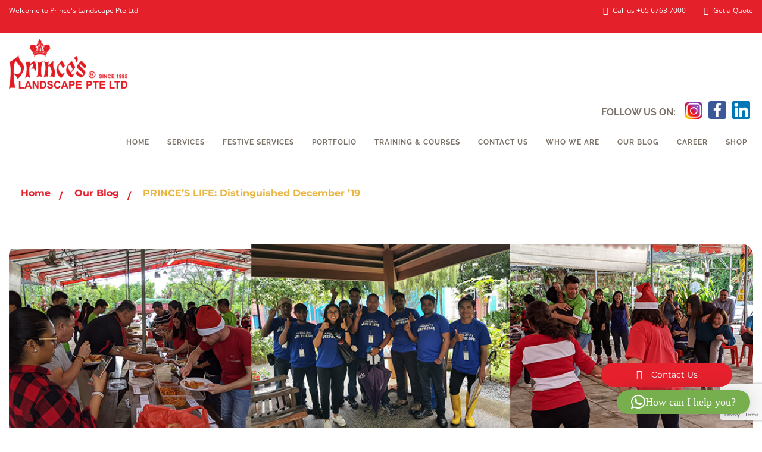

--- FILE ---
content_type: text/html; charset=UTF-8
request_url: https://www.princelandscape.com/princes-life-distinguished-december-19/
body_size: 24435
content:
<!DOCTYPE html><html lang="en-US"><head><meta charset="UTF-8"><meta http-equiv="X-UA-Compatible" content="IE=edge"><meta name="viewport" content="width=device-width, initial-scale=1.0, maximum-scale=1.0, user-scalable=0"><link rel="shortcut icon" type="image/png" href="https://www.princelandscape.com/wp-content/uploads/2017/12/princelandscape-logo-1.png"> <script src="https://www.googletagmanager.com/gtag/js?id=G-CFF2VY4YMX" defer data-deferred="1"></script> <script src="[data-uri]" defer></script> 
 <script src="https://www.googletagmanager.com/gtag/js?id=AW-10861379422" defer data-deferred="1"></script> <script src="[data-uri]" defer></script> <script src="[data-uri]" defer></script>  <script data-optimized="1" src="[data-uri]" defer></script> <noscript><img height="1" width="1" style="display:none"
src="https://www.facebook.com/tr?id=774452243391693&ev=PageView&noscript=1"
/></noscript>
 <script data-optimized="1" id="mcjs" src="[data-uri]" defer></script> <meta name='robots' content='index, follow, max-image-preview:large, max-snippet:-1, max-video-preview:-1' /><style>img:is([sizes="auto" i],[sizes^="auto," i]){contain-intrinsic-size:3000px 1500px}</style><title>PRINCE&#039;S LIFE: Distinguished December &#039;19 | Prince&#039;s Landscape Pte. Ltd.</title><link rel="canonical" href="https://www.princelandscape.com/princes-life-distinguished-december-19/" /><meta property="og:locale" content="en_US" /><meta property="og:type" content="article" /><meta property="og:title" content="PRINCE&#039;S LIFE: Distinguished December &#039;19 | Prince&#039;s Landscape Pte. Ltd." /><meta property="og:description" content="North East CDC Project Refresh Prince&#8217;s took part in the Young NTUC &#8211; North East CDC Project Refresh which aims to improve the living environments for residences residing in Thye Hua Kwan Home. We helped with sprucing up the green spaces, ensuring every plant is in a healthy shape. Thank you NTUC for giving us such" /><meta property="og:url" content="https://www.princelandscape.com/princes-life-distinguished-december-19/" /><meta property="og:site_name" content="Prince&#039;s Landscape Pte. Ltd." /><meta property="article:publisher" content="https://www.facebook.com/PrincesLandscape/" /><meta property="article:published_time" content="2019-12-27T06:48:29+00:00" /><meta property="article:modified_time" content="2020-02-22T09:01:58+00:00" /><meta property="og:image" content="https://www.princelandscape.com/wp-content/uploads/2020/02/Princes-Life-December.jpg" /><meta property="og:image:width" content="1170" /><meta property="og:image:height" content="305" /><meta property="og:image:type" content="image/jpeg" /><meta name="author" content="Casper" /><meta name="twitter:card" content="summary_large_image" /><meta name="twitter:label1" content="Written by" /><meta name="twitter:data1" content="Casper" /><meta name="twitter:label2" content="Est. reading time" /><meta name="twitter:data2" content="1 minute" /> <script type="application/ld+json" class="yoast-schema-graph">{"@context":"https://schema.org","@graph":[{"@type":"Article","@id":"https://www.princelandscape.com/princes-life-distinguished-december-19/#article","isPartOf":{"@id":"https://www.princelandscape.com/princes-life-distinguished-december-19/"},"author":{"name":"Casper","@id":"https://www.princelandscape.com/#/schema/person/b34b359b5621f69cce3cfdd185eae0c5"},"headline":"PRINCE&#8217;S LIFE: Distinguished December &#8217;19","datePublished":"2019-12-27T06:48:29+00:00","dateModified":"2020-02-22T09:01:58+00:00","mainEntityOfPage":{"@id":"https://www.princelandscape.com/princes-life-distinguished-december-19/"},"wordCount":139,"publisher":{"@id":"https://www.princelandscape.com/#organization"},"image":{"@id":"https://www.princelandscape.com/princes-life-distinguished-december-19/#primaryimage"},"thumbnailUrl":"https://www.princelandscape.com/wp-content/uploads/2020/02/Princes-Life-December.jpg","articleSection":["Our Blog","Prince's Life"],"inLanguage":"en-US"},{"@type":"WebPage","@id":"https://www.princelandscape.com/princes-life-distinguished-december-19/","url":"https://www.princelandscape.com/princes-life-distinguished-december-19/","name":"PRINCE'S LIFE: Distinguished December '19 | Prince&#039;s Landscape Pte. Ltd.","isPartOf":{"@id":"https://www.princelandscape.com/#website"},"primaryImageOfPage":{"@id":"https://www.princelandscape.com/princes-life-distinguished-december-19/#primaryimage"},"image":{"@id":"https://www.princelandscape.com/princes-life-distinguished-december-19/#primaryimage"},"thumbnailUrl":"https://www.princelandscape.com/wp-content/uploads/2020/02/Princes-Life-December.jpg","datePublished":"2019-12-27T06:48:29+00:00","dateModified":"2020-02-22T09:01:58+00:00","breadcrumb":{"@id":"https://www.princelandscape.com/princes-life-distinguished-december-19/#breadcrumb"},"inLanguage":"en-US","potentialAction":[{"@type":"ReadAction","target":["https://www.princelandscape.com/princes-life-distinguished-december-19/"]}]},{"@type":"ImageObject","inLanguage":"en-US","@id":"https://www.princelandscape.com/princes-life-distinguished-december-19/#primaryimage","url":"https://www.princelandscape.com/wp-content/uploads/2020/02/Princes-Life-December.jpg","contentUrl":"https://www.princelandscape.com/wp-content/uploads/2020/02/Princes-Life-December.jpg","width":1170,"height":305},{"@type":"BreadcrumbList","@id":"https://www.princelandscape.com/princes-life-distinguished-december-19/#breadcrumb","itemListElement":[{"@type":"ListItem","position":1,"name":"Home","item":"https://www.princelandscape.com/"},{"@type":"ListItem","position":2,"name":"Our Blog","item":"https://www.princelandscape.com/our-blog/"},{"@type":"ListItem","position":3,"name":"PRINCE&#8217;S LIFE: Distinguished December &#8217;19"}]},{"@type":"WebSite","@id":"https://www.princelandscape.com/#website","url":"https://www.princelandscape.com/","name":"Prince&#039;s Landscape Pte. Ltd.","description":"Where nature is nurtured everyday","publisher":{"@id":"https://www.princelandscape.com/#organization"},"potentialAction":[{"@type":"SearchAction","target":{"@type":"EntryPoint","urlTemplate":"https://www.princelandscape.com/?s={search_term_string}"},"query-input":{"@type":"PropertyValueSpecification","valueRequired":true,"valueName":"search_term_string"}}],"inLanguage":"en-US"},{"@type":"Organization","@id":"https://www.princelandscape.com/#organization","name":"Prince's Landscape Pte Ltd","url":"https://www.princelandscape.com/","logo":{"@type":"ImageObject","inLanguage":"en-US","@id":"https://www.princelandscape.com/#/schema/logo/image/","url":"https://www.princelandscape.com/wp-content/uploads/2020/01/pl-2020-site-logo-png.png","contentUrl":"https://www.princelandscape.com/wp-content/uploads/2020/01/pl-2020-site-logo-png.png","width":794,"height":308,"caption":"Prince's Landscape Pte Ltd"},"image":{"@id":"https://www.princelandscape.com/#/schema/logo/image/"},"sameAs":["https://www.facebook.com/PrincesLandscape/","https://www.instagram.com/princeslandscape/","https://www.linkedin.com/company/prince-s-landscape-construction-pte-ltd/about/"]},{"@type":"Person","@id":"https://www.princelandscape.com/#/schema/person/b34b359b5621f69cce3cfdd185eae0c5","name":"Casper","image":{"@type":"ImageObject","inLanguage":"en-US","@id":"https://www.princelandscape.com/#/schema/person/image/","url":"https://secure.gravatar.com/avatar/8dec6a01427cdd9c93caa944286f5acaf794f327fe8b53247cc6b66d357270ca?s=96&d=mm&r=g","contentUrl":"https://secure.gravatar.com/avatar/8dec6a01427cdd9c93caa944286f5acaf794f327fe8b53247cc6b66d357270ca?s=96&d=mm&r=g","caption":"Casper"}}]}</script> <link rel='dns-prefetch' href='//maps.google.com' /><link rel='dns-prefetch' href='//fonts.googleapis.com' /><link rel="alternate" type="application/rss+xml" title="Prince&#039;s Landscape Pte. Ltd. &raquo; Feed" href="https://www.princelandscape.com/feed/" /><link rel="alternate" type="application/rss+xml" title="Prince&#039;s Landscape Pte. Ltd. &raquo; Comments Feed" href="https://www.princelandscape.com/comments/feed/" /><link rel="alternate" type="application/rss+xml" title="Prince&#039;s Landscape Pte. Ltd. &raquo; PRINCE&#8217;S LIFE: Distinguished December &#8217;19 Comments Feed" href="https://www.princelandscape.com/princes-life-distinguished-december-19/feed/" /> <script data-optimized="1" type="text/javascript" src="[data-uri]" defer></script> <style id='wp-emoji-styles-inline-css' type='text/css'>img.wp-smiley,img.emoji{display:inline!important;border:none!important;box-shadow:none!important;height:1em!important;width:1em!important;margin:0 0.07em!important;vertical-align:-0.1em!important;background:none!important;padding:0!important}</style><link data-optimized="1" rel='stylesheet' id='wp-block-library-css' href='https://www.princelandscape.com/wp-content/litespeed/css/4217cfeb5b8a4bd699ce889ddaca3ac8.css?ver=a3ac8' type='text/css' media='all' /><style id='classic-theme-styles-inline-css' type='text/css'>/*! This file is auto-generated */
.wp-block-button__link{color:#fff;background-color:#32373c;border-radius:9999px;box-shadow:none;text-decoration:none;padding:calc(.667em + 2px) calc(1.333em + 2px);font-size:1.125em}.wp-block-file__button{background:#32373c;color:#fff;text-decoration:none}</style><style id='global-styles-inline-css' type='text/css'>:root{--wp--preset--aspect-ratio--square:1;--wp--preset--aspect-ratio--4-3:4/3;--wp--preset--aspect-ratio--3-4:3/4;--wp--preset--aspect-ratio--3-2:3/2;--wp--preset--aspect-ratio--2-3:2/3;--wp--preset--aspect-ratio--16-9:16/9;--wp--preset--aspect-ratio--9-16:9/16;--wp--preset--color--black:#000000;--wp--preset--color--cyan-bluish-gray:#abb8c3;--wp--preset--color--white:#ffffff;--wp--preset--color--pale-pink:#f78da7;--wp--preset--color--vivid-red:#cf2e2e;--wp--preset--color--luminous-vivid-orange:#ff6900;--wp--preset--color--luminous-vivid-amber:#fcb900;--wp--preset--color--light-green-cyan:#7bdcb5;--wp--preset--color--vivid-green-cyan:#00d084;--wp--preset--color--pale-cyan-blue:#8ed1fc;--wp--preset--color--vivid-cyan-blue:#0693e3;--wp--preset--color--vivid-purple:#9b51e0;--wp--preset--gradient--vivid-cyan-blue-to-vivid-purple:linear-gradient(135deg,rgba(6,147,227,1) 0%,rgb(155,81,224) 100%);--wp--preset--gradient--light-green-cyan-to-vivid-green-cyan:linear-gradient(135deg,rgb(122,220,180) 0%,rgb(0,208,130) 100%);--wp--preset--gradient--luminous-vivid-amber-to-luminous-vivid-orange:linear-gradient(135deg,rgba(252,185,0,1) 0%,rgba(255,105,0,1) 100%);--wp--preset--gradient--luminous-vivid-orange-to-vivid-red:linear-gradient(135deg,rgba(255,105,0,1) 0%,rgb(207,46,46) 100%);--wp--preset--gradient--very-light-gray-to-cyan-bluish-gray:linear-gradient(135deg,rgb(238,238,238) 0%,rgb(169,184,195) 100%);--wp--preset--gradient--cool-to-warm-spectrum:linear-gradient(135deg,rgb(74,234,220) 0%,rgb(151,120,209) 20%,rgb(207,42,186) 40%,rgb(238,44,130) 60%,rgb(251,105,98) 80%,rgb(254,248,76) 100%);--wp--preset--gradient--blush-light-purple:linear-gradient(135deg,rgb(255,206,236) 0%,rgb(152,150,240) 100%);--wp--preset--gradient--blush-bordeaux:linear-gradient(135deg,rgb(254,205,165) 0%,rgb(254,45,45) 50%,rgb(107,0,62) 100%);--wp--preset--gradient--luminous-dusk:linear-gradient(135deg,rgb(255,203,112) 0%,rgb(199,81,192) 50%,rgb(65,88,208) 100%);--wp--preset--gradient--pale-ocean:linear-gradient(135deg,rgb(255,245,203) 0%,rgb(182,227,212) 50%,rgb(51,167,181) 100%);--wp--preset--gradient--electric-grass:linear-gradient(135deg,rgb(202,248,128) 0%,rgb(113,206,126) 100%);--wp--preset--gradient--midnight:linear-gradient(135deg,rgb(2,3,129) 0%,rgb(40,116,252) 100%);--wp--preset--font-size--small:13px;--wp--preset--font-size--medium:20px;--wp--preset--font-size--large:36px;--wp--preset--font-size--x-large:42px;--wp--preset--spacing--20:0.44rem;--wp--preset--spacing--30:0.67rem;--wp--preset--spacing--40:1rem;--wp--preset--spacing--50:1.5rem;--wp--preset--spacing--60:2.25rem;--wp--preset--spacing--70:3.38rem;--wp--preset--spacing--80:5.06rem;--wp--preset--shadow--natural:6px 6px 9px rgba(0, 0, 0, 0.2);--wp--preset--shadow--deep:12px 12px 50px rgba(0, 0, 0, 0.4);--wp--preset--shadow--sharp:6px 6px 0px rgba(0, 0, 0, 0.2);--wp--preset--shadow--outlined:6px 6px 0px -3px rgba(255, 255, 255, 1), 6px 6px rgba(0, 0, 0, 1);--wp--preset--shadow--crisp:6px 6px 0px rgba(0, 0, 0, 1)}:where(.is-layout-flex){gap:.5em}:where(.is-layout-grid){gap:.5em}body .is-layout-flex{display:flex}.is-layout-flex{flex-wrap:wrap;align-items:center}.is-layout-flex>:is(*,div){margin:0}body .is-layout-grid{display:grid}.is-layout-grid>:is(*,div){margin:0}:where(.wp-block-columns.is-layout-flex){gap:2em}:where(.wp-block-columns.is-layout-grid){gap:2em}:where(.wp-block-post-template.is-layout-flex){gap:1.25em}:where(.wp-block-post-template.is-layout-grid){gap:1.25em}.has-black-color{color:var(--wp--preset--color--black)!important}.has-cyan-bluish-gray-color{color:var(--wp--preset--color--cyan-bluish-gray)!important}.has-white-color{color:var(--wp--preset--color--white)!important}.has-pale-pink-color{color:var(--wp--preset--color--pale-pink)!important}.has-vivid-red-color{color:var(--wp--preset--color--vivid-red)!important}.has-luminous-vivid-orange-color{color:var(--wp--preset--color--luminous-vivid-orange)!important}.has-luminous-vivid-amber-color{color:var(--wp--preset--color--luminous-vivid-amber)!important}.has-light-green-cyan-color{color:var(--wp--preset--color--light-green-cyan)!important}.has-vivid-green-cyan-color{color:var(--wp--preset--color--vivid-green-cyan)!important}.has-pale-cyan-blue-color{color:var(--wp--preset--color--pale-cyan-blue)!important}.has-vivid-cyan-blue-color{color:var(--wp--preset--color--vivid-cyan-blue)!important}.has-vivid-purple-color{color:var(--wp--preset--color--vivid-purple)!important}.has-black-background-color{background-color:var(--wp--preset--color--black)!important}.has-cyan-bluish-gray-background-color{background-color:var(--wp--preset--color--cyan-bluish-gray)!important}.has-white-background-color{background-color:var(--wp--preset--color--white)!important}.has-pale-pink-background-color{background-color:var(--wp--preset--color--pale-pink)!important}.has-vivid-red-background-color{background-color:var(--wp--preset--color--vivid-red)!important}.has-luminous-vivid-orange-background-color{background-color:var(--wp--preset--color--luminous-vivid-orange)!important}.has-luminous-vivid-amber-background-color{background-color:var(--wp--preset--color--luminous-vivid-amber)!important}.has-light-green-cyan-background-color{background-color:var(--wp--preset--color--light-green-cyan)!important}.has-vivid-green-cyan-background-color{background-color:var(--wp--preset--color--vivid-green-cyan)!important}.has-pale-cyan-blue-background-color{background-color:var(--wp--preset--color--pale-cyan-blue)!important}.has-vivid-cyan-blue-background-color{background-color:var(--wp--preset--color--vivid-cyan-blue)!important}.has-vivid-purple-background-color{background-color:var(--wp--preset--color--vivid-purple)!important}.has-black-border-color{border-color:var(--wp--preset--color--black)!important}.has-cyan-bluish-gray-border-color{border-color:var(--wp--preset--color--cyan-bluish-gray)!important}.has-white-border-color{border-color:var(--wp--preset--color--white)!important}.has-pale-pink-border-color{border-color:var(--wp--preset--color--pale-pink)!important}.has-vivid-red-border-color{border-color:var(--wp--preset--color--vivid-red)!important}.has-luminous-vivid-orange-border-color{border-color:var(--wp--preset--color--luminous-vivid-orange)!important}.has-luminous-vivid-amber-border-color{border-color:var(--wp--preset--color--luminous-vivid-amber)!important}.has-light-green-cyan-border-color{border-color:var(--wp--preset--color--light-green-cyan)!important}.has-vivid-green-cyan-border-color{border-color:var(--wp--preset--color--vivid-green-cyan)!important}.has-pale-cyan-blue-border-color{border-color:var(--wp--preset--color--pale-cyan-blue)!important}.has-vivid-cyan-blue-border-color{border-color:var(--wp--preset--color--vivid-cyan-blue)!important}.has-vivid-purple-border-color{border-color:var(--wp--preset--color--vivid-purple)!important}.has-vivid-cyan-blue-to-vivid-purple-gradient-background{background:var(--wp--preset--gradient--vivid-cyan-blue-to-vivid-purple)!important}.has-light-green-cyan-to-vivid-green-cyan-gradient-background{background:var(--wp--preset--gradient--light-green-cyan-to-vivid-green-cyan)!important}.has-luminous-vivid-amber-to-luminous-vivid-orange-gradient-background{background:var(--wp--preset--gradient--luminous-vivid-amber-to-luminous-vivid-orange)!important}.has-luminous-vivid-orange-to-vivid-red-gradient-background{background:var(--wp--preset--gradient--luminous-vivid-orange-to-vivid-red)!important}.has-very-light-gray-to-cyan-bluish-gray-gradient-background{background:var(--wp--preset--gradient--very-light-gray-to-cyan-bluish-gray)!important}.has-cool-to-warm-spectrum-gradient-background{background:var(--wp--preset--gradient--cool-to-warm-spectrum)!important}.has-blush-light-purple-gradient-background{background:var(--wp--preset--gradient--blush-light-purple)!important}.has-blush-bordeaux-gradient-background{background:var(--wp--preset--gradient--blush-bordeaux)!important}.has-luminous-dusk-gradient-background{background:var(--wp--preset--gradient--luminous-dusk)!important}.has-pale-ocean-gradient-background{background:var(--wp--preset--gradient--pale-ocean)!important}.has-electric-grass-gradient-background{background:var(--wp--preset--gradient--electric-grass)!important}.has-midnight-gradient-background{background:var(--wp--preset--gradient--midnight)!important}.has-small-font-size{font-size:var(--wp--preset--font-size--small)!important}.has-medium-font-size{font-size:var(--wp--preset--font-size--medium)!important}.has-large-font-size{font-size:var(--wp--preset--font-size--large)!important}.has-x-large-font-size{font-size:var(--wp--preset--font-size--x-large)!important}:where(.wp-block-post-template.is-layout-flex){gap:1.25em}:where(.wp-block-post-template.is-layout-grid){gap:1.25em}:where(.wp-block-columns.is-layout-flex){gap:2em}:where(.wp-block-columns.is-layout-grid){gap:2em}:root :where(.wp-block-pullquote){font-size:1.5em;line-height:1.6}</style><link data-optimized="1" rel='stylesheet' id='contact-form-7-css' href='https://www.princelandscape.com/wp-content/litespeed/css/14accaecee957ea163afdaa7abf78dab.css?ver=78dab' type='text/css' media='all' /><link data-optimized="1" rel='stylesheet' id='parent-style-css' href='https://www.princelandscape.com/wp-content/litespeed/css/362a7f7ff9508f48df9169cc601ea1a9.css?ver=ea1a9' type='text/css' media='all' /><link data-optimized="1" rel='stylesheet' id='bootstrap-css' href='https://www.princelandscape.com/wp-content/litespeed/css/4b50c4e90ff0111101ab472243f66ebb.css?ver=66ebb' type='text/css' media='all' /><link data-optimized="1" rel='stylesheet' id='jquery-ui-css-css' href='https://www.princelandscape.com/wp-content/litespeed/css/a7d4f65c9d7f4df0777c30959973003d.css?ver=3003d' type='text/css' media='all' /><link data-optimized="1" rel='stylesheet' id='fontawesom-css' href='https://www.princelandscape.com/wp-content/litespeed/css/501acd2baf19264ef76628f92c965bfd.css?ver=65bfd' type='text/css' media='all' /><link data-optimized="1" rel='stylesheet' id='flaticon-css' href='https://www.princelandscape.com/wp-content/litespeed/css/95a4b26a6562447ffe6686ee10ff7719.css?ver=f7719' type='text/css' media='all' /><link data-optimized="1" rel='stylesheet' id='animate-css' href='https://www.princelandscape.com/wp-content/litespeed/css/e4b0c9bdc0287879554ef83bf495eed7.css?ver=5eed7' type='text/css' media='all' /><link data-optimized="1" rel='stylesheet' id='owl-theme-css' href='https://www.princelandscape.com/wp-content/litespeed/css/2fd06ef792d5977ee70d5bbd3c9c886a.css?ver=c886a' type='text/css' media='all' /><link data-optimized="1" rel='stylesheet' id='fancybox-css' href='https://www.princelandscape.com/wp-content/litespeed/css/d0627d24a9da12c9e443c492a0390561.css?ver=90561' type='text/css' media='all' /><link data-optimized="1" rel='stylesheet' id='hover-css' href='https://www.princelandscape.com/wp-content/litespeed/css/5ee2ff670abbabc9d1063b353b415baa.css?ver=15baa' type='text/css' media='all' /><link data-optimized="1" rel='stylesheet' id='ecomanic_main-style-css' href='https://www.princelandscape.com/wp-content/litespeed/css/ac104ddfbfb7d79961aaae01323712a2.css?ver=712a2' type='text/css' media='all' /><link data-optimized="1" rel='stylesheet' id='ecomanic_responsive-css' href='https://www.princelandscape.com/wp-content/litespeed/css/30928c195485ada6a22126afffaf5ea1.css?ver=f5ea1' type='text/css' media='all' /><link data-optimized="1" rel='stylesheet' id='ecomanic_custom-style-css' href='https://www.princelandscape.com/wp-content/litespeed/css/14c5fcdae4575de8c7ba7cf1113acee9.css?ver=acee9' type='text/css' media='all' /><link data-optimized="1" rel='stylesheet' id='stylesheet-style-css' href='https://www.princelandscape.com/wp-content/litespeed/css/02edd2b1850418efe5c3da38188867b6.css?ver=867b6' type='text/css' media='all' /><link data-optimized="1" rel='stylesheet' id='ecomanic-theme-slug-fonts-css' href='https://www.princelandscape.com/wp-content/litespeed/css/cec40f966d75f901a61f9e559b1a46bb.css?ver=a46bb' type='text/css' media='all' /><link data-optimized="1" rel='stylesheet' id='hazel-child-style-css' href='https://www.princelandscape.com/wp-content/litespeed/css/ac104ddfbfb7d79961aaae01323712a2.css?ver=712a2' type='text/css' media='all' /><link data-optimized="1" rel='stylesheet' id='bunch_google_custom_font-css' href='https://www.princelandscape.com/wp-content/litespeed/css/b28610ba2aef60c88abf9fc1d70e2eea.css?ver=e2eea' type='text/css' media='all' /><link data-optimized="1" rel='stylesheet' id='flick-css' href='https://www.princelandscape.com/wp-content/litespeed/css/1881f1d44ad7d4a9e51b916f4dfb3e9f.css?ver=b3e9f' type='text/css' media='all' /><link data-optimized="1" rel='stylesheet' id='mailchimp_sf_main_css-css' href='https://www.princelandscape.com/wp-content/litespeed/css/62e4cd78e71bf7580bead74924d41445.css?ver=41445' type='text/css' media='all' /><link data-optimized="1" rel='stylesheet' id='slick-theme-css' href='https://www.princelandscape.com/wp-content/litespeed/css/463931764aada5cd5b2b43229022ef7e.css?ver=2ef7e' type='text/css' media='all' /><link data-optimized="1" rel='stylesheet' id='slick-css' href='https://www.princelandscape.com/wp-content/litespeed/css/a08e81459e2f4fdded76d82ff16f7025.css?ver=f7025' type='text/css' media='all' /><link data-optimized="1" rel='stylesheet' id='fancybox_css-css' href='https://www.princelandscape.com/wp-content/litespeed/css/8bfa05715d115c4d3f3eaa34bd31f244.css?ver=1f244' type='text/css' media='all' /><link data-optimized="1" rel='stylesheet' id='custom-p-css' href='https://www.princelandscape.com/wp-content/litespeed/css/4953fb539542be07389808ea3652eb55.css?ver=2eb55' type='text/css' media='all' /> <script type="text/javascript" src="https://www.princelandscape.com/wp-includes/js/jquery/jquery.min.js" id="jquery-core-js"></script> <script data-optimized="1" type="text/javascript" src="https://www.princelandscape.com/wp-content/litespeed/js/57b592ebd031fd7d40c582dcffe0c47d.js?ver=0c47d" id="jquery-migrate-js" defer data-deferred="1"></script> <script type="text/javascript" src="https://maps.google.com/maps/api/js?key" id="map_api-js" defer data-deferred="1"></script> <script data-optimized="1" type="text/javascript" src="https://www.princelandscape.com/wp-content/litespeed/js/8c3df2a2c1b3354d2147539182b0ae80.js?ver=0ae80" id="date_api-js" defer data-deferred="1"></script> <script data-optimized="1" type="text/javascript" src="https://www.princelandscape.com/wp-content/litespeed/js/caf97b9d86c174ce8fd8243e0e0c628d.js?ver=c628d" id="googlemap-js" defer data-deferred="1"></script> <script data-optimized="1" type="text/javascript" src="https://www.princelandscape.com/wp-content/litespeed/js/b5f575c28192b7cb6a25ccc844c5c8b5.js?ver=5c8b5" id="html5shiv-js" defer data-deferred="1"></script> <script data-optimized="1" type="text/javascript" src="https://www.princelandscape.com/wp-content/litespeed/js/162e02d65f4c64597e453535b2535aba.js?ver=35aba" id="respond-min-js" defer data-deferred="1"></script> <script></script><link rel="https://api.w.org/" href="https://www.princelandscape.com/wp-json/" /><link rel="alternate" title="JSON" type="application/json" href="https://www.princelandscape.com/wp-json/wp/v2/posts/8104" /><link rel="EditURI" type="application/rsd+xml" title="RSD" href="https://www.princelandscape.com/xmlrpc.php?rsd" /><meta name="generator" content="WordPress 6.8.2" /><link rel='shortlink' href='https://www.princelandscape.com/?p=8104' /><link rel="alternate" title="oEmbed (JSON)" type="application/json+oembed" href="https://www.princelandscape.com/wp-json/oembed/1.0/embed?url=https%3A%2F%2Fwww.princelandscape.com%2Fprinces-life-distinguished-december-19%2F" /><link rel="alternate" title="oEmbed (XML)" type="text/xml+oembed" href="https://www.princelandscape.com/wp-json/oembed/1.0/embed?url=https%3A%2F%2Fwww.princelandscape.com%2Fprinces-life-distinguished-december-19%2F&#038;format=xml" /> <script data-optimized="1" type="text/javascript" src="[data-uri]" defer></script> <style type="text/css">body,p{font-family:Montserrat!important}h3{font-family:Montserrat!important}h6{font-family:Playfair Display!important}.woocommerce-page .fixed-header .header-lower{position:relative!important}.cpf-section{padding:5px!important}.woocommerce div.product div.images img{max-height:500px!important;width:auto!important}.cpf_hide_element{border:1px solid #000;padding:10px!important;margin-top:10px!important;margin-bottom:10px!important;min-height:250px!important}.tmcp-select{border:1px solid #000}.description_tab{display:none}.postid-1133 .col-lg-9{width:100%!important}.postid-1133 .quantity{display:none}.single-product .variations .label{color:black!important;font-size:12px !Important;vertical-align:middle!important}#pa_purchasing-formatlayout{color:black!important;font-weight:700;border:1px solid #000}.single-product .variations label{vertical-align:middle}.single-product .woocommerce-variation-price .price .woocommerce-Price-amount{color:black!important;font-size:30px;font-weight:600;margin-bottom:10px;padding-bottom:10px;display:block}#ship-to-different-address-checkbox{display:none!important}#ship-to-different-address{display:none!important}dl.variation dt{width:100%;display:block !Important;color:black!important}dl.variation dd{padding:0px!important;margin:0px!important;display:block!important;line-height:1px!important}dl.variation dd p{line-height:15px!important}.single-product #product-1133{max-width:1400px;margin-top:30px!important;margin:0 auto}#wcmsd_form_1 .wcmsd-steps-container .wcmsd-step-container .wcmsd-step-content .wcmsd-checkbox-option,#wcmsd_form_1 .wcmsd-steps-container .wcmsd-step-container .wcmsd-step-content .wcmsd-checkbox-option img{max-width:250px!important;max-height:250px!important}#wcmsd_form_1 .wcmsd-steps-container .wcmsd-step-container .wcmsd-step-content .wcmsd-item-container p.wcmsd-item-description{font-size:17px!important}.wcmsd-introduction-title{width:49%!important;display:inline-block;vertical-align:middle;min-width:300px}.product-tree-img{max-width:600px;display:block;margin:0 auto}.product-img{width:49%!important;display:inline-block;max-width:300px;vertical-align:middle;min-width:300px}.product-img img{width:100%}.page-id-13 .featured-image-column .inner-box{max-height:600px!important}.featured-image-column .overlay-box{position:absolute;left:0;top:0;width:100%;height:100%;overflow:auto;background:rgb(0 0 0 / .2);color:#ffffff!important;opacity:1;transition:all 0.7s ease;-moz-transition:all 0.7s ease;-webkit-transition:all 0.7s ease;-ms-transition:all 0.7s ease;-o-transition:all 0.7s ease;-webkit-transform:scale(1,1);-o-transform:scale(1,1);-moz-transform:scale(1,1);-ms-transform:scale(1,1);transform:scale(1,1)}.featured-image-column .inner-box:hover .overlay-box{background:rgb(0 0 0 / .5)}.woocommerce div.product div.images img{width:100%!important}</style><style type="text/css">.recentcomments a{display:inline!important;padding:0!important;margin:0!important}</style><meta name="generator" content="Powered by WPBakery Page Builder - drag and drop page builder for WordPress."/><meta name="generator" content="Powered by Slider Revolution 6.7.29 - responsive, Mobile-Friendly Slider Plugin for WordPress with comfortable drag and drop interface." /> <script data-optimized="1" src="[data-uri]" defer></script> <style type="text/css" id="wp-custom-css">@-webkit-keyframes cf4FadeInOut{0%{opacity:1}17%{opacity:1}25%{opacity:0}92%{opacity:0}100%{opacity:1}}@-moz-keyframes cf4FadeInOut{0%{opacity:1}17%{opacity:1}25%{opacity:0}92%{opacity:0}100%{opacity:1}}@-o-keyframes cf4FadeInOut{0%{opacity:1}17%{opacity:1}25%{opacity:0}92%{opacity:0}100%{opacity:1}}@keyframes cf4FadeInOut{0%{opacity:1}17%{opacity:1}25%{opacity:0}92%{opacity:0}100%{opacity:1}}body .qlwapp__contact--disabled{pointer-events:auto;opacity:1}.what-we-do a{color:#94B300}.wpcf7 form .wpcf7-response-output{margin-top:-20px;padding-top:0}#slide-banner-image{min-height:700px}#slide-banner-image .item-fade{background-position:center;background-size:cover;margin-top:193px;padding:250px 0}.item-fade{position:absolute;left:0;width:100%;top:0;background-repeat:no-repeat;background-size:100% auto;background-position:left;-webkit-animation-name:cf4FadeInOut;-webkit-animation-timing-function:ease-in-out;-webkit-animation-iteration-count:infinite;-webkit-animation-duration:8s;-moz-animation-name:cf4FadeInOut;-moz-animation-timing-function:ease-in-out;-moz-animation-iteration-count:infinite;-moz-animation-duration:8s;-o-animation-name:cf4FadeInOut;-o-animation-timing-function:ease-in-out;-o-animation-iteration-count:infinite;-o-animation-duration:8s;animation-name:cf4FadeInOut;animation-timing-function:ease-in-out;animation-iteration-count:infinite;animation-duration:8s}.item-fade:nth-of-type(1){-webkit-animation-delay:8s;-moz-animation-delay:8s;-o-animation-delay:8s;animation-delay:8s}.item-fade:nth-of-type(2){-webkit-animation-delay:4s;-moz-animation-delay:4s;-o-animation-delay:4s;animation-delay:4s}#blossom_container{display:none}.page-template .main-header .header-top,.main-header .header-top{background-color:#e4202a!important}.page-id-16 .contact-page-formx{display:none}.blog .sidebar{display:none}.blog .col-lg-9{width:100%}@media screen and (min-width:1501px){#slide-banner-image{min-height:920px}#slide-banner-image .item-fade{padding:360px 0}}.page-id-11867 p{padding-bottom:1px!important}article table td,tr{border:1px solid #ccc;padding:10px}</style><noscript><style>.wpb_animate_when_almost_visible { opacity: 1; }</style></noscript></head><body data-rsssl=1 class="wp-singular post-template-default single single-post postid-8104 single-format-standard wp-theme-ecomanic wp-child-theme-ecomanic-child wpb-js-composer js-comp-ver-8.6.1 vc_responsive"><div id="blossom_container"></div><div class="page-wrapper care sss"><header class="main-header test"><div class="header-top"><div class="auto-container clearfix"><div class="top-left"><ul class="clearfix"><li><a href="https://www.princelandscape.com/">Welcome to Prince's Landscape Pte Ltd</a></li></ul></div><div class="top-right"><ul class="clearfix"><li><a href="tel:+65 6763 7000"><span class="icon fa fa-phone"></span> Call us +65 6763 7000</a></li><li><a href="/contact/"><span class="icon fa fa-caret-right"></span> Get a Quote</a></li></ul></div></div></div><div class="header-lower"><div class="auto-container"><div class="clearfix"><div class="pull-left logo-outer"><div class="logo">
<a href="https://www.princelandscape.com/"><img data-lazyloaded="1" src="[data-uri]" width="199" height="83" data-src="https://www.princelandscape.com/wp-content/uploads/2023/01/PLPL-logo-1.png" alt="" title="Ecomanic"><noscript><img width="199" height="83" src="https://www.princelandscape.com/wp-content/uploads/2023/01/PLPL-logo-1.png" alt="" title="Ecomanic"></noscript></a></div></div><div class="pull-right upper-right clearfix"><div class="social-header desktop"><div class="box-social">
FOLLOW US ON:<ul class="bxflex socical"><li><a class="instagram" target="_blank" href="https://www.instagram.com/princeslandscape/"><img data-lazyloaded="1" src="[data-uri]" data-src="https://www.princelandscape.com/wp-content/uploads/2023/03/instagram-logo-svg-vector-for-print.svg"><noscript><img src="https://www.princelandscape.com/wp-content/uploads/2023/03/instagram-logo-svg-vector-for-print.svg"></noscript></a></li><li><a class="facebook" target="_blank" href="https://www.facebook.com/princeslandscape"><img data-lazyloaded="1" src="[data-uri]" width="30" height="30" data-src="https://www.princelandscape.com/wp-content/uploads/2023/03/Facebook-Icon-PNG-1-1.png"><noscript><img width="30" height="30" src="https://www.princelandscape.com/wp-content/uploads/2023/03/Facebook-Icon-PNG-1-1.png"></noscript></a></li><li><a class="linked_in" target="_blank" href="https://www.linkedin.com/company/princeslandscape/mycompany/"><img data-lazyloaded="1" src="[data-uri]" width="30" height="30" data-src="https://www.princelandscape.com/wp-content/uploads/2023/03/174857.png"><noscript><img width="30" height="30" src="https://www.princelandscape.com/wp-content/uploads/2023/03/174857.png"></noscript></a></li></ul></div></div><nav class="main-menu"><div class="navbar-header"><button type="button" class="navbar-toggle" data-toggle="collapse" data-target=".navbar-collapse"><span class="icon-bar"></span><span class="icon-bar"></span><span class="icon-bar"></span></button></div><div class="navbar-collapse collapse clearfix"><ul class="navigation clearfix"><li id="menu-item-282" class="menu-item menu-item-type-custom menu-item-object-custom menu-item-home menu-item-282"><a href="https://www.princelandscape.com/" title=" ">Home</a></li><li id="menu-item-342" class="menu-item menu-item-type-post_type menu-item-object-page menu-item-has-children menu-item-342"><a href="https://www.princelandscape.com/services/">Services</a><ul class="sub-menu"><li id="menu-item-12187" class="menu-item menu-item-type-post_type menu-item-object-page menu-item-12187"><a href="https://www.princelandscape.com/corporate-plant-rental/">Corporate Plant Rental</a></li><li id="menu-item-12192" class="menu-item menu-item-type-post_type menu-item-object-page menu-item-has-children menu-item-12192"><a href="https://www.princelandscape.com/landscape-maintenance/">Landscape Maintenance +</a><ul class="sub-menu"><li id="menu-item-8838" class="menu-item menu-item-type-post_type menu-item-object-page menu-item-8838"><a href="https://www.princelandscape.com/grass-cutting/">Grass Cutting</a></li></ul></li><li id="menu-item-4485" class="menu-item menu-item-type-post_type menu-item-object-page menu-item-4485"><a href="https://www.princelandscape.com/event-plant-rental/">Event Plant Display</a></li><li id="menu-item-4481" class="menu-item menu-item-type-post_type menu-item-object-page menu-item-has-children menu-item-4481"><a href="https://www.princelandscape.com/landscape-construction/">Landscape Construction +</a><ul class="sub-menu"><li id="menu-item-4486" class="menu-item menu-item-type-post_type menu-item-object-page menu-item-4486"><a href="https://www.princelandscape.com/green-roof-system/">Hi-Green Roof System</a></li><li id="menu-item-4492" class="menu-item menu-item-type-post_type menu-item-object-page menu-item-4492"><a href="https://www.princelandscape.com/vertical-green-wall/">Vertical Green Wall</a></li><li id="menu-item-4487" class="menu-item menu-item-type-post_type menu-item-object-page menu-item-4487"><a href="https://www.princelandscape.com/integrated-sustainable-landscape/">Integrated Sustainable Landscape</a></li><li id="menu-item-6054" class="menu-item menu-item-type-post_type menu-item-object-page menu-item-6054"><a href="https://www.princelandscape.com/abc-waters/">Active, Beautiful, Clean Waters</a></li><li id="menu-item-10878" class="menu-item menu-item-type-post_type menu-item-object-page menu-item-10878"><a href="https://www.princelandscape.com/soil-services/">Soil Services</a></li><li id="menu-item-8919" class="menu-item menu-item-type-post_type menu-item-object-page menu-item-8919"><a href="https://www.princelandscape.com/turfing-grass-planting/">Grass Planting</a></li></ul></li><li id="menu-item-11368" class="menu-item menu-item-type-custom menu-item-object-custom menu-item-has-children menu-item-11368"><a href="/design-build/">Consultancy +</a><ul class="sub-menu"><li id="menu-item-4482" class="menu-item menu-item-type-post_type menu-item-object-page menu-item-4482"><a href="https://www.princelandscape.com/arboriculture-consultancy/">Arboriculture Consultancy</a></li><li id="menu-item-11370" class="menu-item menu-item-type-post_type menu-item-object-page menu-item-11370"><a href="https://www.princelandscape.com/biological-diversity/">Biological Diversity</a></li><li id="menu-item-4484" class="menu-item menu-item-type-post_type menu-item-object-page menu-item-4484"><a href="https://www.princelandscape.com/design-build/">Design &#038; Build</a></li><li id="menu-item-11369" class="menu-item menu-item-type-post_type menu-item-object-page menu-item-11369"><a href="https://www.princelandscape.com/horticulture-consultancy/">Horticulture Consultancy</a></li><li id="menu-item-4488" class="menu-item menu-item-type-post_type menu-item-object-page menu-item-4488"><a href="https://www.princelandscape.com/irrigation-system/">Irrigation Design Consultancy</a></li></ul></li></ul></li><li id="menu-item-14501" class="menu-mobile menu-item menu-item-type-post_type menu-item-object-page menu-item-14501"><a href="https://www.princelandscape.com/festive-decorations/">Festive Services</a></li><li id="menu-item-14438" class="menu-desktop menu-item menu-item-type-custom menu-item-object-custom menu-item-has-children menu-item-14438"><a href="#">Festive Services</a><ul class="sub-menu"><li id="menu-item-13292" class="menu-item menu-item-type-post_type menu-item-object-page menu-item-13292"><a href="https://www.princelandscape.com/christmas-decoration-service/">Christmas Decorations</a></li><li id="menu-item-13291" class="menu-item menu-item-type-post_type menu-item-object-page menu-item-13291"><a href="https://www.princelandscape.com/chinese-new-year-2024/">Chinese New Year Decoration</a></li></ul></li><li id="menu-item-4546" class="menu-item menu-item-type-post_type menu-item-object-page menu-item-4546"><a href="https://www.princelandscape.com/gallery/">Portfolio</a></li><li id="menu-item-14834" class="menu-item menu-item-type-custom menu-item-object-custom menu-item-14834"><a target="_blank" href="https://princelandscape.trainingsystemsg.com/TMS">Training &#038; Courses</a></li><li id="menu-item-339" class="menu-item menu-item-type-post_type menu-item-object-page menu-item-339"><a href="https://www.princelandscape.com/contact/">Contact Us</a></li><li id="menu-item-343" class="menu-item menu-item-type-post_type menu-item-object-page menu-item-343"><a href="https://www.princelandscape.com/about/" title="        ">Who We Are</a></li><li id="menu-item-367" class="menu-item menu-item-type-post_type menu-item-object-page current_page_parent menu-item-367"><a href="https://www.princelandscape.com/our-blog/">Our Blog</a></li><li id="menu-item-399" class="menu-item menu-item-type-post_type menu-item-object-page menu-item-399"><a href="https://www.princelandscape.com/career/">Career</a></li><li id="menu-item-9137" class="menu-item menu-item-type-custom menu-item-object-custom menu-item-9137"><a href="https://thegreencorner.com.sg/">Shop</a></li></ul></div></nav></div></div></div></div></header><section class="page-title"><div class="auto-container"><div class="bread-crumb"><div class="links-outer"><ul class=""><li><a href="https://www.princelandscape.com/">Home</a></li><li><a href="https://www.princelandscape.com/category/our-blog/">Our Blog</a></li><li>PRINCE&#8217;S LIFE: Distinguished December &#8217;19</li></ul></div></div></div></section><div class="sidebar-page no-padd-top"><div class="auto-container"><div class="row clearfix"><div class=" col-lg-12 col-md-12 col-sm-12 col-xs-12 "><section class="default-section blog-section no-padd-top no-padd-bottom"><div class="featured-blog-post wow fadeInLeft" data-wow-delay="0ms" data-wow-duration="1500ms"><article class="inner-box"><figure class="image">
<a href="https://www.princelandscape.com/princes-life-distinguished-december-19/"><img data-lazyloaded="1" src="[data-uri]" width="1170" height="305" data-src="https://www.princelandscape.com/wp-content/uploads/2020/02/Princes-Life-December.jpg" class="img-responsive wp-post-image" alt="" decoding="async" fetchpriority="high" data-srcset="https://www.princelandscape.com/wp-content/uploads/2020/02/Princes-Life-December.jpg 1170w, https://www.princelandscape.com/wp-content/uploads/2020/02/Princes-Life-December-600x156.jpg 600w, https://www.princelandscape.com/wp-content/uploads/2020/02/Princes-Life-December-300x78.jpg 300w, https://www.princelandscape.com/wp-content/uploads/2020/02/Princes-Life-December-768x200.jpg 768w, https://www.princelandscape.com/wp-content/uploads/2020/02/Princes-Life-December-1024x267.jpg 1024w, https://www.princelandscape.com/wp-content/uploads/2020/02/Princes-Life-December-500x130.jpg 500w, https://www.princelandscape.com/wp-content/uploads/2020/02/Princes-Life-December-800x209.jpg 800w, https://www.princelandscape.com/wp-content/uploads/2020/02/Princes-Life-December-64x17.jpg 64w" data-sizes="(max-width: 1170px) 100vw, 1170px" /><noscript><img width="1170" height="305" src="https://www.princelandscape.com/wp-content/uploads/2020/02/Princes-Life-December.jpg" class="img-responsive wp-post-image" alt="" decoding="async" fetchpriority="high" srcset="https://www.princelandscape.com/wp-content/uploads/2020/02/Princes-Life-December.jpg 1170w, https://www.princelandscape.com/wp-content/uploads/2020/02/Princes-Life-December-600x156.jpg 600w, https://www.princelandscape.com/wp-content/uploads/2020/02/Princes-Life-December-300x78.jpg 300w, https://www.princelandscape.com/wp-content/uploads/2020/02/Princes-Life-December-768x200.jpg 768w, https://www.princelandscape.com/wp-content/uploads/2020/02/Princes-Life-December-1024x267.jpg 1024w, https://www.princelandscape.com/wp-content/uploads/2020/02/Princes-Life-December-500x130.jpg 500w, https://www.princelandscape.com/wp-content/uploads/2020/02/Princes-Life-December-800x209.jpg 800w, https://www.princelandscape.com/wp-content/uploads/2020/02/Princes-Life-December-64x17.jpg 64w" sizes="(max-width: 1170px) 100vw, 1170px" /></noscript></a></figure><div class="post-lower"><div class="post-header"><div class="date"><span class="day">27</span><br>Dec</div><h3><a href="https://www.princelandscape.com/princes-life-distinguished-december-19/">PRINCE&#8217;S LIFE: Distinguished December &#8217;19</a></h3><ul class="post-info"><li><span class="icon fa fa-user"></span> <a href="https://www.princelandscape.com/author/hazairi_sapriprince-com-sg/">Casper</a></li><li><span class="icon fa fa-tag"></span> <a href="https://www.princelandscape.com/category/our-blog/" rel="category tag">Our Blog</a>, <a href="https://www.princelandscape.com/category/princes-life/" rel="category tag">Prince's Life</a></li><li><span class="icon fa fa-comment-o"></span> <a href="https://www.princelandscape.com/princes-life-distinguished-december-19/#comments"> 0 comment</a></li><li><span class="icon fa fa-calendar-o"></span> <a href="https://www.princelandscape.com/2019/12/">27 Dec, 2019</a></li></ul></div><div class="post-desc"><h2>North East CDC Project Refresh</h2><p>Prince&#8217;s took part in the Young NTUC &#8211; North East CDC Project Refresh which aims to improve the living environments for residences residing in Thye Hua Kwan Home.</p><p>We helped with sprucing up the green spaces, ensuring every plant is in a healthy shape. Thank you NTUC for giving us such an opportunity once again.</p><div class="text_exposed_show">[slide-anything id=&#8221;8105&#8243;]</div><p>&nbsp;</p><h2>Christmas Party</h2><p>It isn’t really Christmas without a Christmas Party!</p><p>A fun-filled day packed with activities from Charades to hitting the piñata pot and even a team performances by respective departments! And to perfectly end it off; the reveal to everyones’ secret Santa after a week-long of secrecy.</p><p>Genuine smiles can be seen throughout these photos and we sincerely do hope that everyone had a merry time.</p><p>[slide-anything id=&#8221;8110&#8243;]</p>
<span class="tags"></span></div></div></article>
<br><br><br><div itemscope itemtype="https://schema.org/Comment" id="comments" class="post-comments comment-area clearfix"><div class="comment-form default-form wow fadeInUp" data-wow-delay="200ms" data-wow-duration="1500ms"></div></div></div></section></div></div></div></div><footer class="main-footer"><div class="footer-upper"><div class="auto-container"><div class="row clearfix"><div id="bunch_abous_us-2"  class="col-md-4 col-sm-6 col-xs-12 column footer-widget widget_bunch_abous_us"><div class="about-widget"><h2>Company Profile</h2><p><ul><li><a href="/about/">Who we are</a></li><li><a href="/about/#chooseus">Why choose us</a></li><li><a href="/about/#awards">Awards and Accolades</a></li><li><a href="/our-blog/">Blog</a></li></ul><img data-lazyloaded="1" src="[data-uri]" width="200" height="29" data-src="https://www.princelandscape.com/wp-content/uploads/2017/12/footer-1.png" alt="Landscape Design Company - Footer-1 - Prince's Landscape" style="margin-top:20px;"/><noscript><img width="200" height="29" src="https://www.princelandscape.com/wp-content/uploads/2017/12/footer-1.png" alt="Landscape Design Company - Footer-1 - Prince's Landscape" style="margin-top:20px;"/></noscript>
</br>
<a title="NS Mark Gold" href="https://www.mindef.gov.sg/web/wcm/connect/mindef/71357477-ca40-484d-a3f7-26deddf83c76/NS_Mark_Gold_Recipients.pdf?MOD=AJPERES&CVID=nd60vuA"><img data-lazyloaded="1" src="[data-uri]" class="alignnone wp-image-9552" data-src="https://www.princelandscape.com/wp-content/uploads/2020/11/NS-Mark-Gold-300x136.jpg" alt="" width="110" height="50" /><noscript><img class="alignnone wp-image-9552" src="https://www.princelandscape.com/wp-content/uploads/2020/11/NS-Mark-Gold-300x136.jpg" alt="" width="110" height="50" /></noscript></a>
<img data-lazyloaded="1" src="[data-uri]" width="422" height="111" class="aligncenter" data-src="https://www.princelandscape.com/wp-content/uploads/2025/04/Untitled-1.png" alt="Landscape Design Company - Accreditations - Prince's Landscape" /><noscript><img width="422" height="111" class="aligncenter" src="https://www.princelandscape.com/wp-content/uploads/2025/04/Untitled-1.png" alt="Landscape Design Company - Accreditations - Prince's Landscape" /></noscript></p><div class="social-links">
<a title="" href=""><span class="fa "></span></a></div></div></div><div id="text-4"  class="col-md-4 col-sm-6 col-xs-12 column footer-widget widget_text"><h2>Our Services</h2><div class="textwidget"><div class="row clearfix"><ul class="col-md-6 col-xs-12"><li><a href="/landscape-construction/">Landscape Construction</a></li><li><a href="/landscape-maintenance/">Landscape maintenance</a></li><li><a href="/corporate-plant-rental/">Corporate Plant Rental</a></li><li><a href="/event-plant-rental/">Event Plant Display</a></li><li><a href="/turfing/">Turfing</a></li><li><a href="/irrigation-system/">Irrigation System</a></li></ul><ul class="col-md-6 col-xs-12"><li><a href="/integrated-sustainable-landscape/">Sustainable Landscape</a></li><li><a href="/vertical-wall-system/">Vertical Green Wall</a></li><li><a href="/tree-pruning-tree-transplanting/">Tree Pruning, Cutting &amp; Transplanting</a></li><li><a href="/arboriculture-consultancy/">Arboriculture Consultancy</a></li><li><a href="/green-roof-system/">Green Roof</a></li><li><a href="/design-build/">Design and Build</a></li></ul></div></div></div><div id="text-3"  class="col-md-4 col-sm-6 col-xs-12 column footer-widget widget_text"><h2>Contact</h2><div class="textwidget"><p><a style="margin: 0px;" href="https://www.princelandscape.com/paynow-faqs/"><img data-lazyloaded="1" src="[data-uri]" decoding="async" class="alignleft" data-src="https://www.princelandscape.com/wp-content/uploads/2019/05/qrcode199506496WAC2-2-1.png" alt="" width="150" height="150" /><noscript><img decoding="async" class="alignleft" src="https://www.princelandscape.com/wp-content/uploads/2019/05/qrcode199506496WAC2-2-1.png" alt="" width="150" height="150" /></noscript></a></p><p><i class="fa fa-map-marker" style="margin-top: 7px; margin-bottom: 5px; margin-right: 10px;"></i><strong>Address:</strong><br />
53 Sungei Tengah Road<br />
Singapore 698998<br />
<i class="fa fa-phone" style="margin-top: 7px; margin-bottom: 5px; margin-right: 10px;"></i> <strong>Telephone:</strong> <a style="text-decoration: none; color: #c2b2a1;" href="tel:6567637000" class="phone-click">+65 6763 7000</a><br />
<i class="fab fa-whatsapp" style="margin-top: 7px; margin-bottom: 5px; margin-right: 10px;"></i> <strong>WhatsApp:</strong> <a style="text-decoration: none; color: #c2b2a1;" href="https://wa.me/6588383479" class="whatsapp-click">+65 8838 3479</a><br />
<i class="fa fa-envelope" style="margin-top: 7px; margin-bottom: 5px; margin-right: 10px;"></i> <strong>Email:</strong> <a style="text-decoration: none; color: #c2b2a1;" href="mailto:buzz@prince.com.sg" class="email-click">buzz@prince.com.sg</a></p><figure style="line-height: 20px !important;"><a title="How PayPal Works" href="https://www.paypal.com/sg/webapps/mpp/paypal-popup"><img data-lazyloaded="1" src="[data-uri]" decoding="async" class="alignnone" data-src="https://www.paypalobjects.com/webstatic/mktg/logo/PP_AcceptanceMarkTray-NoDiscover_243x40.png" alt="Best-Ever Personalised Christmas Ornaments Singapore - Payment Logo - Prince's Landscape Pte Ltd" width="243" height="40" /><noscript><img decoding="async" class="alignnone" src="https://www.paypalobjects.com/webstatic/mktg/logo/PP_AcceptanceMarkTray-NoDiscover_243x40.png" alt="Best-Ever Personalised Christmas Ornaments Singapore - Payment Logo - Prince's Landscape Pte Ltd" width="243" height="40" /></noscript></a></figure></div></div><div id="text-9"  class="col-md-4 col-sm-6 col-xs-12 column footer-widget widget_text"><div class="textwidget"><p><a href="https://www.facebook.com/PrincesLandscape/" target="_blank" rel="noopener"><img data-lazyloaded="1" src="[data-uri]" decoding="async" class="alignnone" style="margin: 1px 1px 10px 10px;" data-src="https://princelandscape.com/wp-content/uploads/social/social_fb_35.png" alt="Great Designer Christmas Decorations in Singapore - Facebook Logo - Prince's Landscape Pte Ltd" width="35" height="35" /><noscript><img decoding="async" class="alignnone" style="margin: 1px 1px 10px 10px;" src="https://princelandscape.com/wp-content/uploads/social/social_fb_35.png" alt="Great Designer Christmas Decorations in Singapore - Facebook Logo - Prince's Landscape Pte Ltd" width="35" height="35" /></noscript></a> <a href="https://www.instagram.com/princeslandscape/" target="_blank" rel="noopener"><img data-lazyloaded="1" src="[data-uri]" decoding="async" class="alignnone" style="margin: 1px 1px 10px 10px;" data-src="https://princelandscape.com/wp-content/uploads/social/social_ig_35.png" alt="First-rate Christmas Decoration Company in Singapore - Instagram Logo - Prince's Landscape Pte Ltd" width="35" height="35" /><noscript><img decoding="async" class="alignnone" style="margin: 1px 1px 10px 10px;" src="https://princelandscape.com/wp-content/uploads/social/social_ig_35.png" alt="First-rate Christmas Decoration Company in Singapore - Instagram Logo - Prince's Landscape Pte Ltd" width="35" height="35" /></noscript></a> <a href="https://www.tiktok.com/@princeslandscape" target="_blank" rel="noopener"><img data-lazyloaded="1" src="[data-uri]" decoding="async" class="alignnone" style="margin: 1px 1px 10px 10px;" data-src="https://princelandscape.com/wp-content/uploads/social/social_tt_35.png" alt="Most-Attractive Christmas Decorations in Singapore - TikTok Logo - Prince's Landscape Pte Ltd" width="35" height="35" /><noscript><img decoding="async" class="alignnone" style="margin: 1px 1px 10px 10px;" src="https://princelandscape.com/wp-content/uploads/social/social_tt_35.png" alt="Most-Attractive Christmas Decorations in Singapore - TikTok Logo - Prince's Landscape Pte Ltd" width="35" height="35" /></noscript></a> <a href="https://www.linkedin.com/company/princeslandscape" target="_blank" rel="noopener"><img data-lazyloaded="1" src="[data-uri]" decoding="async" class="alignnone" style="margin: 1px 1px 10px 10px;" data-src="https://princelandscape.com/wp-content/uploads/social/social_li_35.png" alt="Most-Attractive Christmas Decorations in Singapore - LinkeDin Logo - Prince's Landscape Pte Ltd" width="35" height="35" /><noscript><img decoding="async" class="alignnone" style="margin: 1px 1px 10px 10px;" src="https://princelandscape.com/wp-content/uploads/social/social_li_35.png" alt="Most-Attractive Christmas Decorations in Singapore - LinkeDin Logo - Prince's Landscape Pte Ltd" width="35" height="35" /></noscript></a></p></div></div></div></div></div><div class="footer-bottom"><div class="auto-container"><div class="bottom-links"><ul class="clearfix"><li class="bottom-footer-right"><a href="https://www.princelandscape.com/privacy-policy/">Privacy Policy</a> | <a href="https://www.princelandscape.com/refund-exchange-policy/">Refund & Exchange Policy</a> | <a href="https://www.princelandscape.com/delivery-service-policy/">Delivery & Service Policy</a> | <a href="https://www.princelandscape.com/terms-and-conditions/">Terms and Conditions</a> | <a href="https://www.princelandscape.com/sitemap/">Sitemap</a></li><li>Copyright © 2025 Prince’s Landscape Pte Ltd</li><li class="logo"><img data-lazyloaded="1" src="[data-uri]" width="199" height="83" data-src="https://www.princelandscape.com/wp-content/uploads/2020/01/Asset-3-e1579069766979.png" alt="Logo"><noscript><img width="199" height="83" src="https://www.princelandscape.com/wp-content/uploads/2020/01/Asset-3-e1579069766979.png" alt="Logo"></noscript></li></ul></div></div></div></footer></div><div class="scroll-to-top scroll-to-target" data-target=".main-header"><span class="fa fa-tree"></span></div><div id="floatingbox"><a href="https://www.princelandscape.com/contact/"><i class="fa fa-envelope" aria-hidden="true"></i>Contact Us</a></div> <script data-optimized="1" src="[data-uri]" defer></script> <script type="speculationrules">{"prefetch":[{"source":"document","where":{"and":[{"href_matches":"\/*"},{"not":{"href_matches":["\/wp-*.php","\/wp-admin\/*","\/wp-content\/uploads\/*","\/wp-content\/*","\/wp-content\/plugins\/*","\/wp-content\/themes\/ecomanic-child\/*","\/wp-content\/themes\/ecomanic\/*","\/*\\?(.+)"]}},{"not":{"selector_matches":"a[rel~=\"nofollow\"]"}},{"not":{"selector_matches":".no-prefetch, .no-prefetch a"}}]},"eagerness":"conservative"}]}</script> <div
class="qlwapp"
style="--qlwapp-scheme-font-family:Calibri;--qlwapp-scheme-font-size:18px;--qlwapp-scheme-icon-size:60px;--qlwapp-scheme-icon-font-size:24px;--qlwapp-scheme-box-max-height:400px;--qlwapp-scheme-brand:#77ae4e;--qlwapp-scheme-label:#7b7268;--qlwapp-scheme-box-message-word-break:break-all;--qlwapp-button-animation-name:none;--qlwapp-button-notification-bubble-animation:none;"
data-contacts="[{&quot;id&quot;:0,&quot;order&quot;:0,&quot;active&quot;:1,&quot;chat&quot;:1,&quot;avatar&quot;:&quot;https:\/\/www.princelandscape.com\/wp-content\/uploads\/2023\/03\/Corporate-Plant-Rental.png&quot;,&quot;type&quot;:&quot;phone&quot;,&quot;phone&quot;:&quot;6588389653&quot;,&quot;group&quot;:&quot;https:\/\/chat.whatsapp.com\/EQuPUtcPzEdIZVlT8JyyNw&quot;,&quot;firstname&quot;:&quot;Ann&quot;,&quot;lastname&quot;:&quot;&quot;,&quot;label&quot;:&quot;Corporate Plant Rental&quot;,&quot;message&quot;:&quot;Hi there, this is Ann from Features by Prince\u2019s Landscape! We provide a wide variety of plants to corporates and offices, making workplaces more comfortable and vibrant. From Moss Frames to Fresh Flower Arrangements, we have the right plants for your office. Write us a message below. What kind of office plants are you looking for?&quot;,&quot;timefrom&quot;:&quot;08:30&quot;,&quot;timeto&quot;:&quot;17:30&quot;,&quot;timezone&quot;:&quot;Asia\/Singapore&quot;,&quot;visibility&quot;:&quot;readonly&quot;,&quot;timedays&quot;:[&quot;1&quot;,&quot;2&quot;,&quot;3&quot;,&quot;4&quot;,&quot;5&quot;],&quot;display&quot;:{&quot;entries&quot;:{&quot;post&quot;:{&quot;include&quot;:1,&quot;ids&quot;:[]},&quot;page&quot;:{&quot;include&quot;:1,&quot;ids&quot;:[]},&quot;wpb_gutenberg_param&quot;:{&quot;include&quot;:1,&quot;ids&quot;:[]},&quot;bunch_services&quot;:{&quot;include&quot;:1,&quot;ids&quot;:[]},&quot;bunch_gallery&quot;:{&quot;include&quot;:1,&quot;ids&quot;:[]},&quot;bunch_team&quot;:{&quot;include&quot;:1,&quot;ids&quot;:[]},&quot;bunch_testimonials&quot;:{&quot;include&quot;:1,&quot;ids&quot;:[]},&quot;bunch_faqs&quot;:{&quot;include&quot;:1,&quot;ids&quot;:[]}},&quot;taxonomies&quot;:{&quot;category&quot;:{&quot;include&quot;:1,&quot;ids&quot;:[]},&quot;post_tag&quot;:{&quot;include&quot;:1,&quot;ids&quot;:[]},&quot;gallery_category&quot;:{&quot;include&quot;:1,&quot;ids&quot;:[]},&quot;testimonials_category&quot;:{&quot;include&quot;:1,&quot;ids&quot;:[]},&quot;team_category&quot;:{&quot;include&quot;:1,&quot;ids&quot;:[]},&quot;services_category&quot;:{&quot;include&quot;:1,&quot;ids&quot;:[]}},&quot;target&quot;:{&quot;include&quot;:1,&quot;ids&quot;:[]},&quot;devices&quot;:&quot;all&quot;}},{&quot;id&quot;:1,&quot;order&quot;:1,&quot;active&quot;:1,&quot;chat&quot;:1,&quot;avatar&quot;:&quot;https:\/\/www.princelandscape.com\/wp-content\/uploads\/2016\/03\/Landscape-Maintenance.png&quot;,&quot;type&quot;:&quot;phone&quot;,&quot;phone&quot;:&quot;6589112814&quot;,&quot;group&quot;:&quot;https:\/\/chat.whatsapp.com\/EQuPUtcPzEdIZVlT8JyyNw&quot;,&quot;firstname&quot;:&quot;Jensen&quot;,&quot;lastname&quot;:&quot;&quot;,&quot;label&quot;:&quot;Landscape Maintenance&quot;,&quot;message&quot;:&quot;Hi there, this is Jensen from FoliEdge by Prince\u2019s Landscape! Facing issues with landscape maintenance? We are your trusted choice, backed by strong manpower, deep expertise, and over 50 years of experience. We are here to keep your landscapes thriving. What can we help you maintain or improve?&quot;,&quot;timefrom&quot;:&quot;08:30&quot;,&quot;timeto&quot;:&quot;17:30&quot;,&quot;timezone&quot;:&quot;Asia\/Singapore&quot;,&quot;visibility&quot;:&quot;readonly&quot;,&quot;timedays&quot;:[&quot;1&quot;,&quot;2&quot;,&quot;3&quot;,&quot;4&quot;,&quot;5&quot;],&quot;display&quot;:{&quot;entries&quot;:{&quot;post&quot;:{&quot;include&quot;:1,&quot;ids&quot;:[]},&quot;page&quot;:{&quot;include&quot;:1,&quot;ids&quot;:[]},&quot;wpb_gutenberg_param&quot;:{&quot;include&quot;:1,&quot;ids&quot;:[]},&quot;bunch_services&quot;:{&quot;include&quot;:1,&quot;ids&quot;:[]},&quot;bunch_gallery&quot;:{&quot;include&quot;:1,&quot;ids&quot;:[]},&quot;bunch_team&quot;:{&quot;include&quot;:1,&quot;ids&quot;:[]},&quot;bunch_testimonials&quot;:{&quot;include&quot;:1,&quot;ids&quot;:[]},&quot;bunch_faqs&quot;:{&quot;include&quot;:1,&quot;ids&quot;:[]}},&quot;taxonomies&quot;:{&quot;category&quot;:{&quot;include&quot;:1,&quot;ids&quot;:[]},&quot;post_tag&quot;:{&quot;include&quot;:1,&quot;ids&quot;:[]},&quot;gallery_category&quot;:{&quot;include&quot;:1,&quot;ids&quot;:[]},&quot;testimonials_category&quot;:{&quot;include&quot;:1,&quot;ids&quot;:[]},&quot;team_category&quot;:{&quot;include&quot;:1,&quot;ids&quot;:[]},&quot;services_category&quot;:{&quot;include&quot;:1,&quot;ids&quot;:[]}},&quot;target&quot;:{&quot;include&quot;:1,&quot;ids&quot;:[]},&quot;devices&quot;:&quot;all&quot;}},{&quot;id&quot;:2,&quot;order&quot;:2,&quot;active&quot;:1,&quot;chat&quot;:1,&quot;avatar&quot;:&quot;https:\/\/www.princelandscape.com\/wp-content\/uploads\/2016\/03\/Events-Plant-Display-1.png&quot;,&quot;type&quot;:&quot;phone&quot;,&quot;phone&quot;:&quot;6589120381&quot;,&quot;group&quot;:&quot;https:\/\/chat.whatsapp.com\/EQuPUtcPzEdIZVlT8JyyNw&quot;,&quot;firstname&quot;:&quot;Serene&quot;,&quot;lastname&quot;:&quot;&quot;,&quot;label&quot;:&quot;Event Plant Display&quot;,&quot;message&quot;:&quot;Hi there, this is Serene from GreenBlooms by Prince\u2019s Landscape! As Singapore\u2019s No.1 event plant display provider, we offer a wide range of plants to suit any event theme. From elegant parties to casual gatherings, our lush displays add a lavish touch. Let us bring your event to life with greenery. What do you envision?&quot;,&quot;timefrom&quot;:&quot;08:30&quot;,&quot;timeto&quot;:&quot;17:30&quot;,&quot;timezone&quot;:&quot;Asia\/Singapore&quot;,&quot;visibility&quot;:&quot;readonly&quot;,&quot;timedays&quot;:[&quot;1&quot;,&quot;2&quot;,&quot;3&quot;,&quot;4&quot;,&quot;5&quot;],&quot;display&quot;:{&quot;entries&quot;:{&quot;post&quot;:{&quot;include&quot;:1,&quot;ids&quot;:[]},&quot;page&quot;:{&quot;include&quot;:1,&quot;ids&quot;:[]},&quot;wpb_gutenberg_param&quot;:{&quot;include&quot;:1,&quot;ids&quot;:[]},&quot;bunch_services&quot;:{&quot;include&quot;:1,&quot;ids&quot;:[]},&quot;bunch_gallery&quot;:{&quot;include&quot;:1,&quot;ids&quot;:[]},&quot;bunch_team&quot;:{&quot;include&quot;:1,&quot;ids&quot;:[]},&quot;bunch_testimonials&quot;:{&quot;include&quot;:1,&quot;ids&quot;:[]},&quot;bunch_faqs&quot;:{&quot;include&quot;:1,&quot;ids&quot;:[]}},&quot;taxonomies&quot;:{&quot;category&quot;:{&quot;include&quot;:1,&quot;ids&quot;:[]},&quot;post_tag&quot;:{&quot;include&quot;:1,&quot;ids&quot;:[]},&quot;gallery_category&quot;:{&quot;include&quot;:1,&quot;ids&quot;:[]},&quot;testimonials_category&quot;:{&quot;include&quot;:1,&quot;ids&quot;:[]},&quot;team_category&quot;:{&quot;include&quot;:1,&quot;ids&quot;:[]},&quot;services_category&quot;:{&quot;include&quot;:1,&quot;ids&quot;:[]}},&quot;target&quot;:{&quot;include&quot;:1,&quot;ids&quot;:[]},&quot;devices&quot;:&quot;all&quot;}},{&quot;id&quot;:4,&quot;order&quot;:6,&quot;active&quot;:1,&quot;chat&quot;:1,&quot;avatar&quot;:&quot;https:\/\/www.princelandscape.com\/wp-content\/uploads\/2023\/03\/Arboriculture-Consultancy.png&quot;,&quot;type&quot;:&quot;phone&quot;,&quot;phone&quot;:&quot;6588383479&quot;,&quot;group&quot;:&quot;https:\/\/chat.whatsapp.com\/EQuPUtcPzEdIZVlT8JyyNw&quot;,&quot;firstname&quot;:&quot;Malcolm&quot;,&quot;lastname&quot;:&quot;&quot;,&quot;label&quot;:&quot;General Enquiry&quot;,&quot;message&quot;:&quot;Hi there, this is Malcolm from Prince\u2019s Landscape, who is handling General Enquiries. Not sure where to start or which department to reach out to? I\u2019m here to guide you to the right team based on your needs. Feel free to get in touch, and I\u2019ll point you in the right direction!&quot;,&quot;timefrom&quot;:&quot;08:30&quot;,&quot;timeto&quot;:&quot;17:30&quot;,&quot;timezone&quot;:&quot;Asia\/Singapore&quot;,&quot;visibility&quot;:&quot;readonly&quot;,&quot;timedays&quot;:[&quot;1&quot;,&quot;2&quot;,&quot;3&quot;,&quot;4&quot;,&quot;5&quot;],&quot;display&quot;:{&quot;entries&quot;:{&quot;post&quot;:{&quot;include&quot;:1,&quot;ids&quot;:[]},&quot;page&quot;:{&quot;include&quot;:1,&quot;ids&quot;:[]},&quot;wpb_gutenberg_param&quot;:{&quot;include&quot;:1,&quot;ids&quot;:[]},&quot;bunch_services&quot;:{&quot;include&quot;:1,&quot;ids&quot;:[]},&quot;bunch_gallery&quot;:{&quot;include&quot;:1,&quot;ids&quot;:[]},&quot;bunch_team&quot;:{&quot;include&quot;:1,&quot;ids&quot;:[]},&quot;bunch_testimonials&quot;:{&quot;include&quot;:1,&quot;ids&quot;:[]},&quot;bunch_faqs&quot;:{&quot;include&quot;:1,&quot;ids&quot;:[]}},&quot;taxonomies&quot;:{&quot;category&quot;:{&quot;include&quot;:1,&quot;ids&quot;:[]},&quot;post_tag&quot;:{&quot;include&quot;:1,&quot;ids&quot;:[]},&quot;gallery_category&quot;:{&quot;include&quot;:1,&quot;ids&quot;:[]},&quot;testimonials_category&quot;:{&quot;include&quot;:1,&quot;ids&quot;:[]},&quot;team_category&quot;:{&quot;include&quot;:1,&quot;ids&quot;:[]},&quot;services_category&quot;:{&quot;include&quot;:1,&quot;ids&quot;:[]}},&quot;target&quot;:{&quot;include&quot;:1,&quot;ids&quot;:[]},&quot;devices&quot;:&quot;all&quot;}},{&quot;id&quot;:6,&quot;order&quot;:5,&quot;active&quot;:1,&quot;chat&quot;:1,&quot;avatar&quot;:&quot;https:\/\/www.princelandscape.com\/wp-content\/uploads\/2025\/04\/11-Recovered.png&quot;,&quot;type&quot;:&quot;phone&quot;,&quot;phone&quot;:&quot;6588385453&quot;,&quot;group&quot;:&quot;https:\/\/chat.whatsapp.com\/EQuPUtcPzEdIZVlT8JyyNw&quot;,&quot;firstname&quot;:&quot;Joanne&quot;,&quot;lastname&quot;:&quot;&quot;,&quot;label&quot;:&quot;Cleaning&quot;,&quot;message&quot;:&quot;Hi there, this is Joanne from Sparkling Solutions by Prince\u2019s Landscape. We provide tailored cleaning services for residential, commercial, industrial, and specialised spaces. Our skilled team ensures spotless results with professional techniques and high standards. Do you have a specific cleaning challenge we can address?&quot;,&quot;timefrom&quot;:&quot;08:30&quot;,&quot;timeto&quot;:&quot;17:30&quot;,&quot;timezone&quot;:&quot;Asia\/Singapore&quot;,&quot;visibility&quot;:&quot;readonly&quot;,&quot;timedays&quot;:[&quot;1&quot;,&quot;2&quot;,&quot;3&quot;,&quot;4&quot;,&quot;5&quot;],&quot;display&quot;:{&quot;entries&quot;:{&quot;post&quot;:{&quot;include&quot;:1,&quot;ids&quot;:[]},&quot;page&quot;:{&quot;include&quot;:1,&quot;ids&quot;:[]},&quot;wpb_gutenberg_param&quot;:{&quot;include&quot;:1,&quot;ids&quot;:[]},&quot;bunch_services&quot;:{&quot;include&quot;:1,&quot;ids&quot;:[]},&quot;bunch_gallery&quot;:{&quot;include&quot;:1,&quot;ids&quot;:[]},&quot;bunch_team&quot;:{&quot;include&quot;:1,&quot;ids&quot;:[]},&quot;bunch_testimonials&quot;:{&quot;include&quot;:1,&quot;ids&quot;:[]},&quot;bunch_faqs&quot;:{&quot;include&quot;:1,&quot;ids&quot;:[]}},&quot;taxonomies&quot;:{&quot;category&quot;:{&quot;include&quot;:1,&quot;ids&quot;:[]},&quot;post_tag&quot;:{&quot;include&quot;:1,&quot;ids&quot;:[]},&quot;gallery_category&quot;:{&quot;include&quot;:1,&quot;ids&quot;:[]},&quot;testimonials_category&quot;:{&quot;include&quot;:1,&quot;ids&quot;:[]},&quot;team_category&quot;:{&quot;include&quot;:1,&quot;ids&quot;:[]},&quot;services_category&quot;:{&quot;include&quot;:1,&quot;ids&quot;:[]}},&quot;target&quot;:{&quot;include&quot;:1,&quot;ids&quot;:[]},&quot;devices&quot;:&quot;all&quot;}},{&quot;id&quot;:7,&quot;order&quot;:4,&quot;active&quot;:1,&quot;chat&quot;:1,&quot;avatar&quot;:&quot;https:\/\/www.princelandscape.com\/wp-content\/uploads\/2025\/06\/Landscape-Construction.png&quot;,&quot;type&quot;:&quot;phone&quot;,&quot;phone&quot;:&quot;6589335182&quot;,&quot;group&quot;:&quot;&quot;,&quot;firstname&quot;:&quot;Laura&quot;,&quot;lastname&quot;:&quot;&quot;,&quot;label&quot;:&quot;Landscape Construction&quot;,&quot;message&quot;:&quot;Hi there, this is Laura from Prince\u2019s Landscape! If you&#039;re facing challenges with your landscape or looking to enhance your outdoor space, we\u2019re here to help. As Singapore\u2019s No. 1 professional landscape construction specialist, we provide solutions tailored to your needs, from irrigation to turfing. Let us bring your landscape to life with vibrant greenery. How can we assist you today?&quot;,&quot;timefrom&quot;:&quot;08:30&quot;,&quot;timeto&quot;:&quot;17:30&quot;,&quot;timezone&quot;:&quot;Asia\/Singapore&quot;,&quot;visibility&quot;:&quot;readonly&quot;,&quot;timedays&quot;:[&quot;1&quot;,&quot;3&quot;,&quot;2&quot;,&quot;4&quot;,&quot;5&quot;],&quot;display&quot;:{&quot;entries&quot;:{&quot;post&quot;:{&quot;include&quot;:1,&quot;ids&quot;:[]},&quot;page&quot;:{&quot;include&quot;:1,&quot;ids&quot;:[]},&quot;wpb_gutenberg_param&quot;:{&quot;include&quot;:1,&quot;ids&quot;:[]},&quot;bunch_services&quot;:{&quot;include&quot;:1,&quot;ids&quot;:[]},&quot;bunch_gallery&quot;:{&quot;include&quot;:1,&quot;ids&quot;:[]},&quot;bunch_team&quot;:{&quot;include&quot;:1,&quot;ids&quot;:[]},&quot;bunch_testimonials&quot;:{&quot;include&quot;:1,&quot;ids&quot;:[]},&quot;bunch_faqs&quot;:{&quot;include&quot;:1,&quot;ids&quot;:[]}},&quot;taxonomies&quot;:{&quot;category&quot;:{&quot;include&quot;:1,&quot;ids&quot;:[]},&quot;post_tag&quot;:{&quot;include&quot;:1,&quot;ids&quot;:[]},&quot;gallery_category&quot;:{&quot;include&quot;:1,&quot;ids&quot;:[]},&quot;testimonials_category&quot;:{&quot;include&quot;:1,&quot;ids&quot;:[]},&quot;team_category&quot;:{&quot;include&quot;:1,&quot;ids&quot;:[]},&quot;services_category&quot;:{&quot;include&quot;:1,&quot;ids&quot;:[]}},&quot;target&quot;:{&quot;include&quot;:1,&quot;ids&quot;:[]},&quot;devices&quot;:&quot;all&quot;}},{&quot;id&quot;:9,&quot;order&quot;:3,&quot;active&quot;:1,&quot;chat&quot;:1,&quot;avatar&quot;:&quot;https:\/\/www.princelandscape.com\/wp-content\/uploads\/2024\/10\/Festive-Venue-Decoration-Tree.png&quot;,&quot;type&quot;:&quot;phone&quot;,&quot;phone&quot;:&quot;6594305480&quot;,&quot;group&quot;:&quot;&quot;,&quot;firstname&quot;:&quot;Justin&quot;,&quot;lastname&quot;:&quot;&quot;,&quot;label&quot;:&quot;Festive Venue Decorations&quot;,&quot;message&quot;:&quot;Hi there, this is Justin from OPUS by Prince\u2019s Landscape! We help luxury hotels and malls create memorable festive experiences with stunning, tailor-made decorations and exceptional service. From 20 feet tall live Christmas trees to Chinese New Year plants like Mandarin Orange, we have it all. What kind of venue decorations are you looking to create?&quot;,&quot;timefrom&quot;:&quot;08:30&quot;,&quot;timeto&quot;:&quot;17:30&quot;,&quot;timezone&quot;:&quot;Asia\/Singapore&quot;,&quot;visibility&quot;:&quot;readonly&quot;,&quot;timedays&quot;:[&quot;1&quot;,&quot;2&quot;,&quot;3&quot;,&quot;4&quot;,&quot;5&quot;],&quot;display&quot;:{&quot;entries&quot;:{&quot;post&quot;:{&quot;include&quot;:1,&quot;ids&quot;:[]},&quot;page&quot;:{&quot;include&quot;:1,&quot;ids&quot;:[]},&quot;wpb_gutenberg_param&quot;:{&quot;include&quot;:1,&quot;ids&quot;:[]},&quot;bunch_services&quot;:{&quot;include&quot;:1,&quot;ids&quot;:[]},&quot;bunch_gallery&quot;:{&quot;include&quot;:1,&quot;ids&quot;:[]},&quot;bunch_team&quot;:{&quot;include&quot;:1,&quot;ids&quot;:[]},&quot;bunch_testimonials&quot;:{&quot;include&quot;:1,&quot;ids&quot;:[]},&quot;bunch_faqs&quot;:{&quot;include&quot;:1,&quot;ids&quot;:[]}},&quot;taxonomies&quot;:{&quot;category&quot;:{&quot;include&quot;:1,&quot;ids&quot;:[]},&quot;post_tag&quot;:{&quot;include&quot;:1,&quot;ids&quot;:[]},&quot;gallery_category&quot;:{&quot;include&quot;:1,&quot;ids&quot;:[]},&quot;testimonials_category&quot;:{&quot;include&quot;:1,&quot;ids&quot;:[]},&quot;team_category&quot;:{&quot;include&quot;:1,&quot;ids&quot;:[]},&quot;services_category&quot;:{&quot;include&quot;:1,&quot;ids&quot;:[]}},&quot;target&quot;:{&quot;include&quot;:1,&quot;ids&quot;:[]},&quot;devices&quot;:&quot;all&quot;}}]"
data-display="{&quot;devices&quot;:&quot;all&quot;,&quot;entries&quot;:{&quot;post&quot;:{&quot;include&quot;:1,&quot;ids&quot;:[]},&quot;page&quot;:{&quot;include&quot;:1,&quot;ids&quot;:[]},&quot;wpb_gutenberg_param&quot;:{&quot;include&quot;:1,&quot;ids&quot;:[]},&quot;bunch_services&quot;:{&quot;include&quot;:1,&quot;ids&quot;:[]},&quot;bunch_gallery&quot;:{&quot;include&quot;:1,&quot;ids&quot;:[]},&quot;bunch_team&quot;:{&quot;include&quot;:1,&quot;ids&quot;:[]},&quot;bunch_testimonials&quot;:{&quot;include&quot;:1,&quot;ids&quot;:[]},&quot;bunch_faqs&quot;:{&quot;include&quot;:1,&quot;ids&quot;:[]}},&quot;taxonomies&quot;:{&quot;category&quot;:{&quot;include&quot;:1,&quot;ids&quot;:[]},&quot;post_tag&quot;:{&quot;include&quot;:1,&quot;ids&quot;:[]},&quot;gallery_category&quot;:{&quot;include&quot;:1,&quot;ids&quot;:[]},&quot;testimonials_category&quot;:{&quot;include&quot;:1,&quot;ids&quot;:[]},&quot;team_category&quot;:{&quot;include&quot;:1,&quot;ids&quot;:[]},&quot;services_category&quot;:{&quot;include&quot;:1,&quot;ids&quot;:[]}},&quot;target&quot;:{&quot;include&quot;:1,&quot;ids&quot;:[]}}"
data-button="{&quot;layout&quot;:&quot;button&quot;,&quot;box&quot;:&quot;yes&quot;,&quot;position&quot;:&quot;bottom-right&quot;,&quot;text&quot;:&quot;How can I help you?&quot;,&quot;message&quot;:&quot;&quot;,&quot;icon&quot;:&quot;qlwapp-whatsapp-icon&quot;,&quot;type&quot;:&quot;phone&quot;,&quot;phone&quot;:&quot;6588389653&quot;,&quot;group&quot;:&quot;&quot;,&quot;developer&quot;:&quot;no&quot;,&quot;rounded&quot;:&quot;yes&quot;,&quot;timefrom&quot;:&quot;00:00&quot;,&quot;timeto&quot;:&quot;00:00&quot;,&quot;timedays&quot;:[],&quot;timezone&quot;:&quot;Asia\/Singapore&quot;,&quot;visibility&quot;:&quot;readonly&quot;,&quot;animation_name&quot;:&quot;none&quot;,&quot;animation_delay&quot;:&quot;&quot;,&quot;whatsappLinkType&quot;:&quot;api&quot;,&quot;notification_bubble&quot;:&quot;none&quot;,&quot;notification_bubble_animation&quot;:&quot;none&quot;}"
data-box="{&quot;enable&quot;:&quot;yes&quot;,&quot;auto_open&quot;:&quot;no&quot;,&quot;auto_delay_open&quot;:1000,&quot;lazy_load&quot;:&quot;no&quot;,&quot;allow_outside_close&quot;:&quot;no&quot;,&quot;header&quot;:&quot;&lt;h3&gt;Hello!&lt;\/h3&gt;\r\nClick one of our representatives below to chat on WhatsApp or send us an &lt;a href=\&quot;mailto:ecommerce@prince.com.sg\&quot; style=\&quot;text-decoration: underline;color:#FFFFFF\&quot;&gt;email&lt;\/a&gt;&quot;,&quot;footer&quot;:&quot;&quot;,&quot;response&quot;:&quot;Type your message here&quot;}"
data-scheme="{&quot;font_family&quot;:&quot;Calibri&quot;,&quot;font_size&quot;:&quot;18&quot;,&quot;icon_size&quot;:&quot;60&quot;,&quot;icon_font_size&quot;:&quot;24&quot;,&quot;box_max_height&quot;:&quot;400&quot;,&quot;brand&quot;:&quot;#77ae4e&quot;,&quot;text&quot;:&quot;&quot;,&quot;link&quot;:&quot;&quot;,&quot;message&quot;:&quot;&quot;,&quot;label&quot;:&quot;#7b7268&quot;,&quot;name&quot;:&quot;&quot;,&quot;contact_role_color&quot;:&quot;&quot;,&quot;contact_name_color&quot;:&quot;&quot;,&quot;contact_availability_color&quot;:&quot;&quot;,&quot;box_message_word_break&quot;:&quot;break-all&quot;}"
></div><link data-optimized="1" rel='stylesheet' id='qlwapp-frontend-css' href='https://www.princelandscape.com/wp-content/litespeed/css/b49ba142b76874abd5f195e88325f27e.css?ver=5f27e' type='text/css' media='all' /><link data-optimized="1" rel='stylesheet' id='rs-plugin-settings-css' href='https://www.princelandscape.com/wp-content/litespeed/css/40502f89165c6db6a34100dfb94b1576.css?ver=b1576' type='text/css' media='all' /><style id='rs-plugin-settings-inline-css' type='text/css'></style> <script data-optimized="1" type="text/javascript" src="https://www.princelandscape.com/wp-content/litespeed/js/6d865c107684695146e83bff6b5ff35b.js?ver=ff35b" id="wp-hooks-js" defer data-deferred="1"></script> <script data-optimized="1" type="text/javascript" src="https://www.princelandscape.com/wp-content/litespeed/js/156fd8c9517bbe9ddf9f04d65655cd33.js?ver=5cd33" id="wp-i18n-js" defer data-deferred="1"></script> <script data-optimized="1" type="text/javascript" id="wp-i18n-js-after" src="[data-uri]" defer></script> <script data-optimized="1" type="text/javascript" src="https://www.princelandscape.com/wp-content/litespeed/js/1a3664d508bbdb932486a67285ae562d.js?ver=e562d" id="swv-js" defer data-deferred="1"></script> <script data-optimized="1" type="text/javascript" id="contact-form-7-js-before" src="[data-uri]" defer></script> <script data-optimized="1" type="text/javascript" src="https://www.princelandscape.com/wp-content/litespeed/js/79d2901f2c18a8b0516cbe808e2a666d.js?ver=a666d" id="contact-form-7-js" defer data-deferred="1"></script> <script data-optimized="1" type="text/javascript" src="https://www.princelandscape.com/wp-content/litespeed/js/71aefbbabf5067dbcb78b13930267fed.js?ver=67fed" defer async id="tp-tools-js"></script> <script data-optimized="1" type="text/javascript" src="https://www.princelandscape.com/wp-content/litespeed/js/79cfd6963ce3e40a7bd068825d50d7ff.js?ver=0d7ff" defer async id="revmin-js"></script> <script data-optimized="1" type="text/javascript" src="https://www.princelandscape.com/wp-content/litespeed/js/8c3df2a2c1b3354d2147539182b0ae80.js?ver=0ae80" id="jquery-ui-js" defer data-deferred="1"></script> <script data-optimized="1" type="text/javascript" src="https://www.princelandscape.com/wp-content/litespeed/js/9d9f39d8fd7c9c2bbc927341c82779cf.js?ver=779cf" id="bootstrap-js" defer data-deferred="1"></script> <script data-optimized="1" type="text/javascript" src="https://www.princelandscape.com/wp-content/litespeed/js/9b9c7ecce173f04539a85ae6a2e9a408.js?ver=9a408" id="owl-js" defer data-deferred="1"></script> <script data-optimized="1" type="text/javascript" src="https://www.princelandscape.com/wp-content/litespeed/js/2f1e0d233166148eb76f1a0bf442a592.js?ver=2a592" id="fancybox-js" defer data-deferred="1"></script> <script data-optimized="1" type="text/javascript" src="https://www.princelandscape.com/wp-content/litespeed/js/13cb071165c9ec1c300ab6a9c6a93a5a.js?ver=93a5a" id="wow-js" defer data-deferred="1"></script> <script data-optimized="1" type="text/javascript" src="https://www.princelandscape.com/wp-content/litespeed/js/675e2802716771187aea1e6ae7e4da42.js?ver=4da42" id="mixitup-js" defer data-deferred="1"></script> <script data-optimized="1" type="text/javascript" src="https://www.princelandscape.com/wp-content/litespeed/js/caf97b9d86c174ce8fd8243e0e0c628d.js?ver=c628d" id="gmap-js" defer data-deferred="1"></script> <script data-optimized="1" type="text/javascript" src="https://www.princelandscape.com/wp-content/litespeed/js/f6471d3ab408e72c3c80ced2ce667ed8.js?ver=67ed8" id="custom-js-js" defer data-deferred="1"></script> <script data-optimized="1" type="text/javascript" src="https://www.princelandscape.com/wp-content/litespeed/js/5980b9c2d35ad9dbd6bf82bbf2a08d53.js?ver=08d53" id="wow-min-js-js" defer data-deferred="1"></script> <script data-optimized="1" type="text/javascript" src="https://www.princelandscape.com/wp-content/litespeed/js/13cb071165c9ec1c300ab6a9c6a93a5a.js?ver=93a5a" id="wow-js-js" defer data-deferred="1"></script> <script data-optimized="1" type="text/javascript" src="https://www.princelandscape.com/wp-content/litespeed/js/4834ce1fc678233740410c71d4b7c2ab.js?ver=7c2ab" id="ecomanic_main_script-js" defer data-deferred="1"></script> <script data-optimized="1" type="text/javascript" src="https://www.princelandscape.com/wp-content/litespeed/js/32adca1460217fe4e8c3d9e422784910.js?ver=84910" id="comment-reply-js" data-wp-strategy="async" defer data-deferred="1"></script> <script data-optimized="1" type="text/javascript" src="https://www.princelandscape.com/wp-content/litespeed/js/9e0d2002deb2bc1abbf5d95bb3ee65e1.js?ver=e65e1" id="jquery-form-js" defer data-deferred="1"></script> <script data-optimized="1" type="text/javascript" src="https://www.princelandscape.com/wp-content/litespeed/js/726f0b86f33a270cbbf616423ec73725.js?ver=73725" id="jquery-ui-core-js" defer data-deferred="1"></script> <script data-optimized="1" type="text/javascript" src="https://www.princelandscape.com/wp-content/litespeed/js/79a22522dd3933da742e12f50291ab7c.js?ver=1ab7c" id="jquery-ui-datepicker-js" defer data-deferred="1"></script> <script data-optimized="1" type="text/javascript" id="jquery-ui-datepicker-js-after" src="[data-uri]" defer></script> <script data-optimized="1" type="text/javascript" id="mailchimp_sf_main_js-js-extra" src="[data-uri]" defer></script> <script data-optimized="1" type="text/javascript" src="https://www.princelandscape.com/wp-content/litespeed/js/cf42a9e1be17acbe152d69073145b28d.js?ver=5b28d" id="mailchimp_sf_main_js-js" defer data-deferred="1"></script> <script type="text/javascript" src="https://www.google.com/recaptcha/api.js?render=6LfVfIkoAAAAAJRzasH6_qaH2HEBOt9ZDOPtKTwH" id="google-recaptcha-js" defer data-deferred="1"></script> <script data-optimized="1" type="text/javascript" src="https://www.princelandscape.com/wp-content/litespeed/js/6410399bbfa9b0df4c82cf2e4f6c3700.js?ver=c3700" id="wp-polyfill-js" defer data-deferred="1"></script> <script data-optimized="1" type="text/javascript" id="wpcf7-recaptcha-js-before" src="[data-uri]" defer></script> <script data-optimized="1" type="text/javascript" src="https://www.princelandscape.com/wp-content/litespeed/js/e1022b128941f051aa0ac67b6ce6f6b6.js?ver=6f6b6" id="wpcf7-recaptcha-js" defer data-deferred="1"></script> <script data-optimized="1" type="text/javascript" src="https://www.princelandscape.com/wp-content/litespeed/js/004bd3fdf875e97011df8f2097c08a13.js?ver=08a13" id="slick-js" defer data-deferred="1"></script> <script data-optimized="1" type="text/javascript" src="https://www.princelandscape.com/wp-content/litespeed/js/af064451fd93e7a297e84b2befe64914.js?ver=64914" id="fancybox_js-js" defer data-deferred="1"></script> <script data-optimized="1" type="text/javascript" src="https://www.princelandscape.com/wp-content/litespeed/js/5685571813930526d87eb4b8bee1ed03.js?ver=1ed03" id="custom-p-js" defer data-deferred="1"></script> <script data-optimized="1" type="text/javascript" src="https://www.princelandscape.com/wp-content/litespeed/js/573b6267fba911145751dcc48dec38ca.js?ver=c38ca" id="react-js" defer data-deferred="1"></script> <script data-optimized="1" type="text/javascript" src="https://www.princelandscape.com/wp-content/litespeed/js/555e36202d84f571c0b7b2c219d07bd4.js?ver=07bd4" id="react-dom-js" defer data-deferred="1"></script> <script data-optimized="1" type="text/javascript" src="https://www.princelandscape.com/wp-content/litespeed/js/41c53662445e42b13ddbb843cf78fab4.js?ver=8fab4" id="wp-escape-html-js" defer data-deferred="1"></script> <script data-optimized="1" type="text/javascript" src="https://www.princelandscape.com/wp-content/litespeed/js/4fbc55c01e9522a190fe998d2ae6bde2.js?ver=6bde2" id="wp-element-js" defer data-deferred="1"></script> <script data-optimized="1" type="text/javascript" src="https://www.princelandscape.com/wp-content/litespeed/js/e47d94c4f3ec2cccaf8cf916674f9d1c.js?ver=f9d1c" id="qlwapp-frontend-js" defer data-deferred="1"></script> <script></script> <script data-no-optimize="1">window.lazyLoadOptions=Object.assign({},{threshold:300},window.lazyLoadOptions||{});!function(t,e){"object"==typeof exports&&"undefined"!=typeof module?module.exports=e():"function"==typeof define&&define.amd?define(e):(t="undefined"!=typeof globalThis?globalThis:t||self).LazyLoad=e()}(this,function(){"use strict";function e(){return(e=Object.assign||function(t){for(var e=1;e<arguments.length;e++){var n,a=arguments[e];for(n in a)Object.prototype.hasOwnProperty.call(a,n)&&(t[n]=a[n])}return t}).apply(this,arguments)}function o(t){return e({},at,t)}function l(t,e){return t.getAttribute(gt+e)}function c(t){return l(t,vt)}function s(t,e){return function(t,e,n){e=gt+e;null!==n?t.setAttribute(e,n):t.removeAttribute(e)}(t,vt,e)}function i(t){return s(t,null),0}function r(t){return null===c(t)}function u(t){return c(t)===_t}function d(t,e,n,a){t&&(void 0===a?void 0===n?t(e):t(e,n):t(e,n,a))}function f(t,e){et?t.classList.add(e):t.className+=(t.className?" ":"")+e}function _(t,e){et?t.classList.remove(e):t.className=t.className.replace(new RegExp("(^|\\s+)"+e+"(\\s+|$)")," ").replace(/^\s+/,"").replace(/\s+$/,"")}function g(t){return t.llTempImage}function v(t,e){!e||(e=e._observer)&&e.unobserve(t)}function b(t,e){t&&(t.loadingCount+=e)}function p(t,e){t&&(t.toLoadCount=e)}function n(t){for(var e,n=[],a=0;e=t.children[a];a+=1)"SOURCE"===e.tagName&&n.push(e);return n}function h(t,e){(t=t.parentNode)&&"PICTURE"===t.tagName&&n(t).forEach(e)}function a(t,e){n(t).forEach(e)}function m(t){return!!t[lt]}function E(t){return t[lt]}function I(t){return delete t[lt]}function y(e,t){var n;m(e)||(n={},t.forEach(function(t){n[t]=e.getAttribute(t)}),e[lt]=n)}function L(a,t){var o;m(a)&&(o=E(a),t.forEach(function(t){var e,n;e=a,(t=o[n=t])?e.setAttribute(n,t):e.removeAttribute(n)}))}function k(t,e,n){f(t,e.class_loading),s(t,st),n&&(b(n,1),d(e.callback_loading,t,n))}function A(t,e,n){n&&t.setAttribute(e,n)}function O(t,e){A(t,rt,l(t,e.data_sizes)),A(t,it,l(t,e.data_srcset)),A(t,ot,l(t,e.data_src))}function w(t,e,n){var a=l(t,e.data_bg_multi),o=l(t,e.data_bg_multi_hidpi);(a=nt&&o?o:a)&&(t.style.backgroundImage=a,n=n,f(t=t,(e=e).class_applied),s(t,dt),n&&(e.unobserve_completed&&v(t,e),d(e.callback_applied,t,n)))}function x(t,e){!e||0<e.loadingCount||0<e.toLoadCount||d(t.callback_finish,e)}function M(t,e,n){t.addEventListener(e,n),t.llEvLisnrs[e]=n}function N(t){return!!t.llEvLisnrs}function z(t){if(N(t)){var e,n,a=t.llEvLisnrs;for(e in a){var o=a[e];n=e,o=o,t.removeEventListener(n,o)}delete t.llEvLisnrs}}function C(t,e,n){var a;delete t.llTempImage,b(n,-1),(a=n)&&--a.toLoadCount,_(t,e.class_loading),e.unobserve_completed&&v(t,n)}function R(i,r,c){var l=g(i)||i;N(l)||function(t,e,n){N(t)||(t.llEvLisnrs={});var a="VIDEO"===t.tagName?"loadeddata":"load";M(t,a,e),M(t,"error",n)}(l,function(t){var e,n,a,o;n=r,a=c,o=u(e=i),C(e,n,a),f(e,n.class_loaded),s(e,ut),d(n.callback_loaded,e,a),o||x(n,a),z(l)},function(t){var e,n,a,o;n=r,a=c,o=u(e=i),C(e,n,a),f(e,n.class_error),s(e,ft),d(n.callback_error,e,a),o||x(n,a),z(l)})}function T(t,e,n){var a,o,i,r,c;t.llTempImage=document.createElement("IMG"),R(t,e,n),m(c=t)||(c[lt]={backgroundImage:c.style.backgroundImage}),i=n,r=l(a=t,(o=e).data_bg),c=l(a,o.data_bg_hidpi),(r=nt&&c?c:r)&&(a.style.backgroundImage='url("'.concat(r,'")'),g(a).setAttribute(ot,r),k(a,o,i)),w(t,e,n)}function G(t,e,n){var a;R(t,e,n),a=e,e=n,(t=Et[(n=t).tagName])&&(t(n,a),k(n,a,e))}function D(t,e,n){var a;a=t,(-1<It.indexOf(a.tagName)?G:T)(t,e,n)}function S(t,e,n){var a;t.setAttribute("loading","lazy"),R(t,e,n),a=e,(e=Et[(n=t).tagName])&&e(n,a),s(t,_t)}function V(t){t.removeAttribute(ot),t.removeAttribute(it),t.removeAttribute(rt)}function j(t){h(t,function(t){L(t,mt)}),L(t,mt)}function F(t){var e;(e=yt[t.tagName])?e(t):m(e=t)&&(t=E(e),e.style.backgroundImage=t.backgroundImage)}function P(t,e){var n;F(t),n=e,r(e=t)||u(e)||(_(e,n.class_entered),_(e,n.class_exited),_(e,n.class_applied),_(e,n.class_loading),_(e,n.class_loaded),_(e,n.class_error)),i(t),I(t)}function U(t,e,n,a){var o;n.cancel_on_exit&&(c(t)!==st||"IMG"===t.tagName&&(z(t),h(o=t,function(t){V(t)}),V(o),j(t),_(t,n.class_loading),b(a,-1),i(t),d(n.callback_cancel,t,e,a)))}function $(t,e,n,a){var o,i,r=(i=t,0<=bt.indexOf(c(i)));s(t,"entered"),f(t,n.class_entered),_(t,n.class_exited),o=t,i=a,n.unobserve_entered&&v(o,i),d(n.callback_enter,t,e,a),r||D(t,n,a)}function q(t){return t.use_native&&"loading"in HTMLImageElement.prototype}function H(t,o,i){t.forEach(function(t){return(a=t).isIntersecting||0<a.intersectionRatio?$(t.target,t,o,i):(e=t.target,n=t,a=o,t=i,void(r(e)||(f(e,a.class_exited),U(e,n,a,t),d(a.callback_exit,e,n,t))));var e,n,a})}function B(e,n){var t;tt&&!q(e)&&(n._observer=new IntersectionObserver(function(t){H(t,e,n)},{root:(t=e).container===document?null:t.container,rootMargin:t.thresholds||t.threshold+"px"}))}function J(t){return Array.prototype.slice.call(t)}function K(t){return t.container.querySelectorAll(t.elements_selector)}function Q(t){return c(t)===ft}function W(t,e){return e=t||K(e),J(e).filter(r)}function X(e,t){var n;(n=K(e),J(n).filter(Q)).forEach(function(t){_(t,e.class_error),i(t)}),t.update()}function t(t,e){var n,a,t=o(t);this._settings=t,this.loadingCount=0,B(t,this),n=t,a=this,Y&&window.addEventListener("online",function(){X(n,a)}),this.update(e)}var Y="undefined"!=typeof window,Z=Y&&!("onscroll"in window)||"undefined"!=typeof navigator&&/(gle|ing|ro)bot|crawl|spider/i.test(navigator.userAgent),tt=Y&&"IntersectionObserver"in window,et=Y&&"classList"in document.createElement("p"),nt=Y&&1<window.devicePixelRatio,at={elements_selector:".lazy",container:Z||Y?document:null,threshold:300,thresholds:null,data_src:"src",data_srcset:"srcset",data_sizes:"sizes",data_bg:"bg",data_bg_hidpi:"bg-hidpi",data_bg_multi:"bg-multi",data_bg_multi_hidpi:"bg-multi-hidpi",data_poster:"poster",class_applied:"applied",class_loading:"litespeed-loading",class_loaded:"litespeed-loaded",class_error:"error",class_entered:"entered",class_exited:"exited",unobserve_completed:!0,unobserve_entered:!1,cancel_on_exit:!0,callback_enter:null,callback_exit:null,callback_applied:null,callback_loading:null,callback_loaded:null,callback_error:null,callback_finish:null,callback_cancel:null,use_native:!1},ot="src",it="srcset",rt="sizes",ct="poster",lt="llOriginalAttrs",st="loading",ut="loaded",dt="applied",ft="error",_t="native",gt="data-",vt="ll-status",bt=[st,ut,dt,ft],pt=[ot],ht=[ot,ct],mt=[ot,it,rt],Et={IMG:function(t,e){h(t,function(t){y(t,mt),O(t,e)}),y(t,mt),O(t,e)},IFRAME:function(t,e){y(t,pt),A(t,ot,l(t,e.data_src))},VIDEO:function(t,e){a(t,function(t){y(t,pt),A(t,ot,l(t,e.data_src))}),y(t,ht),A(t,ct,l(t,e.data_poster)),A(t,ot,l(t,e.data_src)),t.load()}},It=["IMG","IFRAME","VIDEO"],yt={IMG:j,IFRAME:function(t){L(t,pt)},VIDEO:function(t){a(t,function(t){L(t,pt)}),L(t,ht),t.load()}},Lt=["IMG","IFRAME","VIDEO"];return t.prototype={update:function(t){var e,n,a,o=this._settings,i=W(t,o);{if(p(this,i.length),!Z&&tt)return q(o)?(e=o,n=this,i.forEach(function(t){-1!==Lt.indexOf(t.tagName)&&S(t,e,n)}),void p(n,0)):(t=this._observer,o=i,t.disconnect(),a=t,void o.forEach(function(t){a.observe(t)}));this.loadAll(i)}},destroy:function(){this._observer&&this._observer.disconnect(),K(this._settings).forEach(function(t){I(t)}),delete this._observer,delete this._settings,delete this.loadingCount,delete this.toLoadCount},loadAll:function(t){var e=this,n=this._settings;W(t,n).forEach(function(t){v(t,e),D(t,n,e)})},restoreAll:function(){var e=this._settings;K(e).forEach(function(t){P(t,e)})}},t.load=function(t,e){e=o(e);D(t,e)},t.resetStatus=function(t){i(t)},t}),function(t,e){"use strict";function n(){e.body.classList.add("litespeed_lazyloaded")}function a(){console.log("[LiteSpeed] Start Lazy Load"),o=new LazyLoad(Object.assign({},t.lazyLoadOptions||{},{elements_selector:"[data-lazyloaded]",callback_finish:n})),i=function(){o.update()},t.MutationObserver&&new MutationObserver(i).observe(e.documentElement,{childList:!0,subtree:!0,attributes:!0})}var o,i;t.addEventListener?t.addEventListener("load",a,!1):t.attachEvent("onload",a)}(window,document);</script></body></html>
<!-- Page optimized by LiteSpeed Cache @2025-12-05 12:03:24 -->

<!-- Page cached by LiteSpeed Cache 7.4 on 2025-12-05 12:03:23 -->
<!-- QUIC.cloud CCSS loaded ✅ /ccss/aae7cb31571139b79feb5ed218cf4e20.css -->
<!-- QUIC.cloud CCSS bypassed due to generation error ❌ -->

--- FILE ---
content_type: text/html; charset=utf-8
request_url: https://www.google.com/recaptcha/api2/anchor?ar=1&k=6LfVfIkoAAAAAJRzasH6_qaH2HEBOt9ZDOPtKTwH&co=aHR0cHM6Ly93d3cucHJpbmNlbGFuZHNjYXBlLmNvbTo0NDM.&hl=en&v=TkacYOdEJbdB_JjX802TMer9&size=invisible&anchor-ms=20000&execute-ms=15000&cb=w708mbjehqp
body_size: 45600
content:
<!DOCTYPE HTML><html dir="ltr" lang="en"><head><meta http-equiv="Content-Type" content="text/html; charset=UTF-8">
<meta http-equiv="X-UA-Compatible" content="IE=edge">
<title>reCAPTCHA</title>
<style type="text/css">
/* cyrillic-ext */
@font-face {
  font-family: 'Roboto';
  font-style: normal;
  font-weight: 400;
  src: url(//fonts.gstatic.com/s/roboto/v18/KFOmCnqEu92Fr1Mu72xKKTU1Kvnz.woff2) format('woff2');
  unicode-range: U+0460-052F, U+1C80-1C8A, U+20B4, U+2DE0-2DFF, U+A640-A69F, U+FE2E-FE2F;
}
/* cyrillic */
@font-face {
  font-family: 'Roboto';
  font-style: normal;
  font-weight: 400;
  src: url(//fonts.gstatic.com/s/roboto/v18/KFOmCnqEu92Fr1Mu5mxKKTU1Kvnz.woff2) format('woff2');
  unicode-range: U+0301, U+0400-045F, U+0490-0491, U+04B0-04B1, U+2116;
}
/* greek-ext */
@font-face {
  font-family: 'Roboto';
  font-style: normal;
  font-weight: 400;
  src: url(//fonts.gstatic.com/s/roboto/v18/KFOmCnqEu92Fr1Mu7mxKKTU1Kvnz.woff2) format('woff2');
  unicode-range: U+1F00-1FFF;
}
/* greek */
@font-face {
  font-family: 'Roboto';
  font-style: normal;
  font-weight: 400;
  src: url(//fonts.gstatic.com/s/roboto/v18/KFOmCnqEu92Fr1Mu4WxKKTU1Kvnz.woff2) format('woff2');
  unicode-range: U+0370-0377, U+037A-037F, U+0384-038A, U+038C, U+038E-03A1, U+03A3-03FF;
}
/* vietnamese */
@font-face {
  font-family: 'Roboto';
  font-style: normal;
  font-weight: 400;
  src: url(//fonts.gstatic.com/s/roboto/v18/KFOmCnqEu92Fr1Mu7WxKKTU1Kvnz.woff2) format('woff2');
  unicode-range: U+0102-0103, U+0110-0111, U+0128-0129, U+0168-0169, U+01A0-01A1, U+01AF-01B0, U+0300-0301, U+0303-0304, U+0308-0309, U+0323, U+0329, U+1EA0-1EF9, U+20AB;
}
/* latin-ext */
@font-face {
  font-family: 'Roboto';
  font-style: normal;
  font-weight: 400;
  src: url(//fonts.gstatic.com/s/roboto/v18/KFOmCnqEu92Fr1Mu7GxKKTU1Kvnz.woff2) format('woff2');
  unicode-range: U+0100-02BA, U+02BD-02C5, U+02C7-02CC, U+02CE-02D7, U+02DD-02FF, U+0304, U+0308, U+0329, U+1D00-1DBF, U+1E00-1E9F, U+1EF2-1EFF, U+2020, U+20A0-20AB, U+20AD-20C0, U+2113, U+2C60-2C7F, U+A720-A7FF;
}
/* latin */
@font-face {
  font-family: 'Roboto';
  font-style: normal;
  font-weight: 400;
  src: url(//fonts.gstatic.com/s/roboto/v18/KFOmCnqEu92Fr1Mu4mxKKTU1Kg.woff2) format('woff2');
  unicode-range: U+0000-00FF, U+0131, U+0152-0153, U+02BB-02BC, U+02C6, U+02DA, U+02DC, U+0304, U+0308, U+0329, U+2000-206F, U+20AC, U+2122, U+2191, U+2193, U+2212, U+2215, U+FEFF, U+FFFD;
}
/* cyrillic-ext */
@font-face {
  font-family: 'Roboto';
  font-style: normal;
  font-weight: 500;
  src: url(//fonts.gstatic.com/s/roboto/v18/KFOlCnqEu92Fr1MmEU9fCRc4AMP6lbBP.woff2) format('woff2');
  unicode-range: U+0460-052F, U+1C80-1C8A, U+20B4, U+2DE0-2DFF, U+A640-A69F, U+FE2E-FE2F;
}
/* cyrillic */
@font-face {
  font-family: 'Roboto';
  font-style: normal;
  font-weight: 500;
  src: url(//fonts.gstatic.com/s/roboto/v18/KFOlCnqEu92Fr1MmEU9fABc4AMP6lbBP.woff2) format('woff2');
  unicode-range: U+0301, U+0400-045F, U+0490-0491, U+04B0-04B1, U+2116;
}
/* greek-ext */
@font-face {
  font-family: 'Roboto';
  font-style: normal;
  font-weight: 500;
  src: url(//fonts.gstatic.com/s/roboto/v18/KFOlCnqEu92Fr1MmEU9fCBc4AMP6lbBP.woff2) format('woff2');
  unicode-range: U+1F00-1FFF;
}
/* greek */
@font-face {
  font-family: 'Roboto';
  font-style: normal;
  font-weight: 500;
  src: url(//fonts.gstatic.com/s/roboto/v18/KFOlCnqEu92Fr1MmEU9fBxc4AMP6lbBP.woff2) format('woff2');
  unicode-range: U+0370-0377, U+037A-037F, U+0384-038A, U+038C, U+038E-03A1, U+03A3-03FF;
}
/* vietnamese */
@font-face {
  font-family: 'Roboto';
  font-style: normal;
  font-weight: 500;
  src: url(//fonts.gstatic.com/s/roboto/v18/KFOlCnqEu92Fr1MmEU9fCxc4AMP6lbBP.woff2) format('woff2');
  unicode-range: U+0102-0103, U+0110-0111, U+0128-0129, U+0168-0169, U+01A0-01A1, U+01AF-01B0, U+0300-0301, U+0303-0304, U+0308-0309, U+0323, U+0329, U+1EA0-1EF9, U+20AB;
}
/* latin-ext */
@font-face {
  font-family: 'Roboto';
  font-style: normal;
  font-weight: 500;
  src: url(//fonts.gstatic.com/s/roboto/v18/KFOlCnqEu92Fr1MmEU9fChc4AMP6lbBP.woff2) format('woff2');
  unicode-range: U+0100-02BA, U+02BD-02C5, U+02C7-02CC, U+02CE-02D7, U+02DD-02FF, U+0304, U+0308, U+0329, U+1D00-1DBF, U+1E00-1E9F, U+1EF2-1EFF, U+2020, U+20A0-20AB, U+20AD-20C0, U+2113, U+2C60-2C7F, U+A720-A7FF;
}
/* latin */
@font-face {
  font-family: 'Roboto';
  font-style: normal;
  font-weight: 500;
  src: url(//fonts.gstatic.com/s/roboto/v18/KFOlCnqEu92Fr1MmEU9fBBc4AMP6lQ.woff2) format('woff2');
  unicode-range: U+0000-00FF, U+0131, U+0152-0153, U+02BB-02BC, U+02C6, U+02DA, U+02DC, U+0304, U+0308, U+0329, U+2000-206F, U+20AC, U+2122, U+2191, U+2193, U+2212, U+2215, U+FEFF, U+FFFD;
}
/* cyrillic-ext */
@font-face {
  font-family: 'Roboto';
  font-style: normal;
  font-weight: 900;
  src: url(//fonts.gstatic.com/s/roboto/v18/KFOlCnqEu92Fr1MmYUtfCRc4AMP6lbBP.woff2) format('woff2');
  unicode-range: U+0460-052F, U+1C80-1C8A, U+20B4, U+2DE0-2DFF, U+A640-A69F, U+FE2E-FE2F;
}
/* cyrillic */
@font-face {
  font-family: 'Roboto';
  font-style: normal;
  font-weight: 900;
  src: url(//fonts.gstatic.com/s/roboto/v18/KFOlCnqEu92Fr1MmYUtfABc4AMP6lbBP.woff2) format('woff2');
  unicode-range: U+0301, U+0400-045F, U+0490-0491, U+04B0-04B1, U+2116;
}
/* greek-ext */
@font-face {
  font-family: 'Roboto';
  font-style: normal;
  font-weight: 900;
  src: url(//fonts.gstatic.com/s/roboto/v18/KFOlCnqEu92Fr1MmYUtfCBc4AMP6lbBP.woff2) format('woff2');
  unicode-range: U+1F00-1FFF;
}
/* greek */
@font-face {
  font-family: 'Roboto';
  font-style: normal;
  font-weight: 900;
  src: url(//fonts.gstatic.com/s/roboto/v18/KFOlCnqEu92Fr1MmYUtfBxc4AMP6lbBP.woff2) format('woff2');
  unicode-range: U+0370-0377, U+037A-037F, U+0384-038A, U+038C, U+038E-03A1, U+03A3-03FF;
}
/* vietnamese */
@font-face {
  font-family: 'Roboto';
  font-style: normal;
  font-weight: 900;
  src: url(//fonts.gstatic.com/s/roboto/v18/KFOlCnqEu92Fr1MmYUtfCxc4AMP6lbBP.woff2) format('woff2');
  unicode-range: U+0102-0103, U+0110-0111, U+0128-0129, U+0168-0169, U+01A0-01A1, U+01AF-01B0, U+0300-0301, U+0303-0304, U+0308-0309, U+0323, U+0329, U+1EA0-1EF9, U+20AB;
}
/* latin-ext */
@font-face {
  font-family: 'Roboto';
  font-style: normal;
  font-weight: 900;
  src: url(//fonts.gstatic.com/s/roboto/v18/KFOlCnqEu92Fr1MmYUtfChc4AMP6lbBP.woff2) format('woff2');
  unicode-range: U+0100-02BA, U+02BD-02C5, U+02C7-02CC, U+02CE-02D7, U+02DD-02FF, U+0304, U+0308, U+0329, U+1D00-1DBF, U+1E00-1E9F, U+1EF2-1EFF, U+2020, U+20A0-20AB, U+20AD-20C0, U+2113, U+2C60-2C7F, U+A720-A7FF;
}
/* latin */
@font-face {
  font-family: 'Roboto';
  font-style: normal;
  font-weight: 900;
  src: url(//fonts.gstatic.com/s/roboto/v18/KFOlCnqEu92Fr1MmYUtfBBc4AMP6lQ.woff2) format('woff2');
  unicode-range: U+0000-00FF, U+0131, U+0152-0153, U+02BB-02BC, U+02C6, U+02DA, U+02DC, U+0304, U+0308, U+0329, U+2000-206F, U+20AC, U+2122, U+2191, U+2193, U+2212, U+2215, U+FEFF, U+FFFD;
}

</style>
<link rel="stylesheet" type="text/css" href="https://www.gstatic.com/recaptcha/releases/TkacYOdEJbdB_JjX802TMer9/styles__ltr.css">
<script nonce="k2GikGQIPKkKc8pYJP6iGg" type="text/javascript">window['__recaptcha_api'] = 'https://www.google.com/recaptcha/api2/';</script>
<script type="text/javascript" src="https://www.gstatic.com/recaptcha/releases/TkacYOdEJbdB_JjX802TMer9/recaptcha__en.js" nonce="k2GikGQIPKkKc8pYJP6iGg">
      
    </script></head>
<body><div id="rc-anchor-alert" class="rc-anchor-alert"></div>
<input type="hidden" id="recaptcha-token" value="[base64]">
<script type="text/javascript" nonce="k2GikGQIPKkKc8pYJP6iGg">
      recaptcha.anchor.Main.init("[\x22ainput\x22,[\x22bgdata\x22,\x22\x22,\[base64]/UltjKytdPWI6KGI8MjA0OD9SW2MrK109Yj4+NnwxOTI6KChiJjY0NTEyKT09NTUyOTYmJnErMTxQLmxlbmd0aCYmKFAuY2hhckNvZGVBdChxKzEpJjY0NTEyKT09NTYzMjA/[base64]/[base64]/[base64]/MjU1OlA/NToyKSlyZXR1cm4gZmFsc2U7cmV0dXJuKGYoYiwocT1KKFA/MTQ4OjQxOCwoYi5tRT1jLGIpKSw0MTgpLGIubyksYi5nKS5wdXNoKFtHTixxLFA/[base64]/[base64]/[base64]/[base64]/[base64]/[base64]/[base64]/[base64]/bmV3IGRbTl0oRVswXSk6aD09Mj9uZXcgZFtOXShFWzBdLEVbMV0pOmg9PTM/bmV3IGRbTl0oRVswXSxFWzFdLEVbMl0pOmg9PTQ/[base64]/[base64]\\u003d\x22,\[base64]\\u003d\x22,\[base64]/DrB0YEEjDssO1wr3CocKxa8OnEV9+wog2w7/CgMOWw5fDoSMhUWFqIwNVw41wwqYvw5wASsKUwoZYwrg2wpDCp8OnAsKWCBt/[base64]/DpizCs8ONwrkzwrInwoRxAV3CoEsjE8OVwoUMeF/DpsK2wq9Gw60sKsKtasKtBQlRwqZ2w51Rw64rw5VCw4E0wqrDrsKCKMOSQMOWwoFZWsKtU8KBwqpxwq/[base64]/[base64]/CcK9UMO8wpooGsO9wrMaw752w5QLWUjDpsKNTcOTJxHDjMKpw6jChV8Cwog/IE8SwqzDlTzCucKGw5kQwplhGnDCscOrbcO8VCgkM8O9wp/Cu0nDpX/CjsKqdsKxw4pPw67CnA0ew4EuwpLDo8O1SzUSw4xNRMKPJ8OHGhhmw6rDhMOcbxxGw4PChHNxw4xcLsKVwqgHwoNSw44EIMKPw5cswrw9eyQ/QcO0wqkLw4PCvnYLR0bDqDpywrvDv8Obw4MewrjCgg1DasOqZcK3cwstwowXw7/Ds8OrDcKxwoI7w48FZ8KswoEMeSJ5CMKyGcKiwr/DgMOBEMO1envDun53MyIPWTlvwr3CoMORD8KgEMOYw77DjRLCrn/CoDB8woJow4fCvW8zFDtZfcOpfwpmw7rConnCtcKXw7oEwpHCpMKxw7fCocKqw6kuw5rConpDw4TCgMO+w7PCpsOYw5HDqg4/wrZGwpvDocOjwqnDu3nCmcOlw7NhOgUrGwLDjlwQSiXDgC/DgRRpXsK0wpbDkUHCpWRCG8Kyw7tFMcOcL17Do8KywpNFGcOVOiLChMOTwpzDqMOKwqTCqgrCo30/SStxw7DDlMKgIsKnW3hrM8OIw4FWw6fCncOiwoTDgcKgwqnDpsKuM3HCmXwhwpZiw6LDtcK+MTPCkStRwrQFw4TDjMOuw7XCoFwlwqfCnBBnwoJTEEbDqMKQw7rDi8O+ADdVe0hPwrTCoMOlJXjCpkIOw6DCqUAfwrfDs8OFO23Cgw3DsV/Cpn/[base64]/w7sKCsKWJX8Uwq3DqcKhw7EgwpwewpAKWMK3w4nCgcOdPMO1fT1EwrvCh8OWw5DDo2XDlQDDmcOcVMOXL1Yfw4zCm8KbwoMgEnl9wrHDonbCm8O6TcK5woZPQTHCjjzCs3pHwqtkOT9vw4xSw6fDkMK7E0bConLCm8OtXB/CugXDq8OJwqNZwqTDl8OSB0nDh2kbHArDpcODwrnDicOpwrF2fsOfSMK/wqtNBhsSccOlwo0Kw6B9K3MCPDw/bcOYw7g8RSMneFzCpMOuCsOywqvDv2fDmMKTbRbCkwrCoFxXVMOvw4kww5jCisKwwrlfw7t/w6QUFU4CAU4mCX3CjcKTU8KXdQ02I8OrwosHbcOLw598VcKGKTJowqBsM8OrwqLCiMOIWDBXwppBw63CqyjChcKFw6pbFQjCk8Ksw6rChg1kCcKCwobDqGHDs8K2w4kUw4Z7KnbCjcKfw6rDg1XCtMK/ecO3PAhrwqjChCM2fyUSwq9+w5PDjcO+w5jDvMKgwpHDom7CvcKFw6YHw58swp1wEMKIw6jCogbCmTPCjAdPHsKVD8KGHHcHw7ofVcO8wqoqw4RZUMKywp5Bw4FrB8OQw4BQXcOQGcKrwr9Nwr4UbMOSwoQ/MAhOaCJsw6Y3eBLDnn0GwqHDoEPCicKsUxPCscOVwpDDtcOCwqE/wqddDzoTNCVOIMOhw7ghbn43wpFQd8KFwpTDvcOIayXDr8KPw7x/[base64]/DpsOsw786w4cYworCrcKwGQUOwo8wAsKuV8KsJ8OfG3fDo1RZDMKiwp3CjsO/[base64]/RMO/w6cOwoQvNVPDliHCucOewrzDk8KOwp7DsQ5Lw4bDgDxEw747AUBodMO0RsKSPsK0woPDoMK4wpfCt8KnOUc8w71PM8OVwovCnCpkN8KcBsOlc8OHw4nCuMO2w4zCrXgaEMOvE8O6ejoEwrfChcK1d8KYfcOsUzBGw7/CkT0qIwAuwrfCmiHDocKvw5TDg0HCuMOMPiPCocK/McK2wq/Cq3VsQMKtCMOUdsKlDMOmw7nCmnTCgcKPYF44wrpoDcO3G28EXsKyKcOYw5fDqcKhw6zCgcOjFMK9bTl3w53CpsKGw51JwpzCuUzCj8O2wprCq1/DjRXDtnIhw7HCrVIuw5nCqjHDmGhgwrLDl2jDncKIdF/CgMOcwrZzacK/MWM2FMKdw657w7bDusKyw4PChBYmbsOcw7TDr8KWwr5Zw6A1fcKffBbCvGTDiMOUwrTCpsOiw5VTwpzDoyzDogXCtsO4woBiRXZOUXDCoEvCrAPChMKMwoTDmMOvAcOnbsOowo8CJ8KXwoJrw7F/w45qwog5PsKiw4zDkSbCmsODMksRfsOGw5XDkDYOwrhybcKlJMOFRyvCt0JEDnfClDs8w60CSsOtC8KRw7rCqkDClyDCosO7cMO1wrPCmG7CpkvCtmzCpjFCK8KSwqfDn3U6wqRdw4jDnUYaKSk3Mi8qwq7DlwTDjcO8bjDCosOTZEN/wrw7w7NRwppywpXDj04xw5LDpwDCp8OLIkXDqgIOwrTDjhgAIX7ComFzTMOkZEvCh3wrw4nCqcKpwpseNUfCkFtLY8KgEMOBwrzDuBfCuHLDvsOKeMKUw6rCtcOkw5d/NkXDmMKgQcKzw4gPK8Ofw789wrLCo8KiAMKTw4crw50kf8O0X2LCj8OqwqNjw5bCmMK0w4fCiMKxLFbDm8KvIEjColTCkVnDlsKGw7swb8OKV3wfCgd6Mmo9w5vCnyw/w6rCsErDi8O7w4Uyw6jCqVYzIRrDgVE6SlbCghVvwoseBzLCnsOuwrvCqhAIw6pgw53DuMKOwpnCsk7Co8ONw6Avwp3CvcOFSMKhLzUgw6IxSsKDUcOIWCRmLcKYwrvCi0rCmVwQwodJacKKwrDDmMO+w4QeTcOpw6HDnlTCvnNJeEAVwrx/[base64]/ChhjCvhrCqcOPZsOnwqDCjBdow5U/w6scwqllw6JEw5FGwroOwrLCpT3ChznCgxbCuVlZw4taRsKtwoVlKTscAnVfw5RJwpBCwqnCq1cdZMKmKcKcZcO1w5rDhmR5HsOdwo/CmMKGwpHCnsK4w53Dv11nwpMnGDnCqcKbwr15IcOtRHtYw7U/[base64]/[base64]/PnI1LMOcMlPDvk8YcMKgM8K7wrg4YsOiw57DlykVZHE9w7oTwqrDksORwqrCjcK2fQBIb8K/[base64]/DmsK1w7zCjcKbQ3TCnMKtacO8wrIswqDCv8OkTwTCvXhdY8KVwqLCqATCn0Z5bnDDhMKIQnPCnGLCj8OPKA8mLk/DkDDCsMKgXTjDuU3DqcOaWsOxw4MTw7rDr8ODwotYw5DDhxddwozClz7CjRDDmcO6w4AOcgXCu8K0w4jCgAnDgsKEE8ORwrklOcOgO1nCv8KGwrDDl1nDgW44wp59MF8yZmMMwqk1wo/Cuz1sMcK5wot0UMK/w6zDl8OEwrrDszFdwqcww6YRw5xpVhTDoC5AJcKEwoPDjgrDmBt7UEHCpsOfOsOAw4DDpVjChGocw6Agwr/[base64]/[base64]/ClTDDoQbCrShRw7V6w7rDjcONwpPDisKYesKswqHCgMO+wobDmgFaVkbDqMKxcMO1w5xkamc6w6hJJRfDucOaw57DsMOqG2LCrjnDmn3CuMOlwoEkTjPDvsOrw6p/[base64]/[base64]/CskQOF8OpHcOQw5/DqsK/fRDDr8KOAUjCh8OrR8OQFg5sP8Ouw5XCscOuwpDDuW/DucOQPsKMw7jDksOrYMKmA8KzwrYNF1VFw77DnmfCu8KbHUbDimTDr2Eww4/DpTJQf8KawpHCrX/CrB5+w7IbwobCoXDClAfDoXPDqsK3KMO9w5BBbMOOMnvDv8OAw6vDunEuHsOkwoDDu17Cu19hEcKRTV7DoMKfLwjCkxLCm8K2FcOvw7ciHx7Cq2bCrzRZwpbDnVXDkMO5wrMPCW9HSh5jNwAOOsK9w74PREPClcOlw5bDrMONw4jDmk/Dp8KCw6PDgsORw6hISmbDoy0ow7rDicOKKMOGw6HDsBTCiGYXw7suwoVMS8OJwovCkMOcUWh2exrDkC5kwrTDvsKDw4l5Z2LDj04/[base64]/wqrDjsKTN8O/wpPDk2o5QkDCgcKbwpZww7wQwq80wprCngQUZjpNE0NPdMOND8ObdsO5woTCsMOURMOSw4kewrtSw5sNHC/[base64]/ChMOdwq5Sw6h0X25Uw6/CsMKKHMKXw4xIworDt3rCiQ3CncObw67Dv8KCfMKdwrtowovCtMO5wq11wp7DuS7DlBXDrTIrwqrChlnCqTlrTsOzQMO1w5Zcw5DDmcKzRcK8EUdedcOvw7zDj8Ohw5XDrMKQw5PCh8OcDcKsRRnCoBfDjsO/wpDCvsO+w7zCpsKiIcOdw4ECfmlhK3XDtMObD8OMwpRYw6Abw6vDsMK7w4U3wqLDqMK1VsOaw55Nw7YfDMO4XzzCoXfCvVV/w6/CusKhKnjCqVlGbU7Cn8KKMcOMwrFkwrDDgMO3OnNJGsO8PVdOVcOsWVbCoCYpw6vCrnVwwrzCuBTCvRBGwqUfwofDkMOUwq7CkiYOe8OQX8K/dw0KQx/DmD/Dl8KIw4TDkiJOw4zDpsKaOMKrPMOgYMKbwr/[base64]/CgcOuw4DCnVRIU8O/[base64]/CpS/DoDnCmGvDrMONwp/DisOzw6/Cvz9MGwgrcsKaw5PCsk96wphJeSfCoznCvcOSwoPCgFjDt3DCrcKVw7PDk8OYw7LDvSs8c8ODSMK0Pj3DmQXDvkDDjMOAYB7CtRxVwowOw5/CvsKbBEgawo4vw7HDnE7DhFbDpj7Dl8O6QSrCm3M6ABR0w5pOw7TDnsOaehVGwpwraU95a1kUORXDv8Klw7XDmU/DtldsChVbwonDtnLDvSDDm8K+G3fCqcKpRT3Cm8KdETckUi0tGClRIkzCoit5w68cwrQhSMK/AsK5wonCrA1EM8KHTGnDqMO5wpbCosOkwpLCgsKmw7jDnTvDmcK7HcKmwq5Jw6XCgUzDmELDvFcOw4JSQMO7F0fDs8KOw7xHd8KmBF7ClAoHw5/DjcO5ScKzwqAwA8Oowph+fcKEw4EPFMKNG8OZOHo8wqfDihvDhcOfBsKWwrPCnMOawodWw4PCtWPDn8Otw4TDhF/DuMKvwp5fw4bDkU10w6xkIyTDs8KCwoDDvyIIQ8OIa8KFCTRVD0LDp8Kbw4PCncKUwpNPwpPDucORVnwcwrPCs0LCqMKewrQ6P8K+worDvMKrDR/DhcKbcWrCnREhwrrDug09w4Nowrp1w5csw6bDqsOnPMKTw4Z8bzg8c8Osw6BDwog3WX8eBxDDrQ/CozRNwp7DsRowPUUTw6pcw67Dn8OsBsKQw7PCn8OoJ8O/L8K5wpogw7XDn0YBw4QCwq0tLsOjw7bCssOdfkXDusOGwqhfHMOFw6XDlcKxL8KAwpppbW/DlUt9worDkwTDuMKhGsOiFUNKw63CnHkmw7BKYMKVGhDDgsKcw7snwq3CrcKnVMO6w7odOsKDF8O6w7gSw4sCw6fCqcOCwoIiw6rCocKIwq/DhMKgEMOuw6tSTFBXU8KWS3vCuWnCtyrCl8KIel4Pwoh+w7suwqrCoAJ6w4HDpsKNwpIlJMODwrDDjxYtw4RjSUTCrG0Pw4RoCR1OejDDrzpcZ0pNw4Fhw4Bhw4TCp8Ktw5rDg2DDjxd0wrXCo34Vax3CgsOeUhgfwqtbQxDCpcO6wojDvUbDkcKOwrRew5/Dq8OiGcOTw6c3wpPDmsOLW8K+VcKuw57CmzHCpcOmWMO4w7l+w6BFZsOgwpktwr8uw4TDoSTCqXXDmR09fMKxTcKsEMK4w4oRaWkACcKMSxvDqgJKWsO8wrM/[base64]/Dt8KUJcKlwrTCvsOeEcK/F8KoEyV/w55qwrzDlAZPd8Kjw7IcwrvCtsKYSizCksO6wpFQdmPCkntGwq7DqVLDnsOhO8O3bcOhacOCBSfCgmoJLMKEW8Orwo/DhUtXM8O1wr1pKwnCscOAwpHDksOMCUNDwonCpBXDniwiw64Ew59bw7PCvhQ3w50MwqMQw7LCkMKpw4xFNxwpJl0oLULClV7Dq8OUwoJtw7dLK8Oiw4p6ZDUFw70iwo3CgsKNw4VJQ2XCpcK0J8O9QcKawrrCiMObE2HDgQM3Z8KAeMO6w5HDuSIocT1/AcKYacOnPcObwqA3w7LDjcK8FX/[base64]/RFRnYQF9w5gww7HCt8OOH8OWC8Kcw4hhQj9Lwq9PczjDiRdCU1vCqzDCp8Knwp/Do8Okw5pSCn7Dk8KWw7bDkEURw6MWLcKOw57DlgLDlRF0AMKFw5h/NlwmJcOlNMOfLgnDmivCoiYjwpbCrEZ7w4fDtT5qw73DoBE7fTQcIEXDkcK1IhBpcMKkYiAOwotwDQ84WnFiFGcWw6jDncKDwr7DrS/[base64]/[base64]/DlT9ASUszwoHCtwUXe2QbFcOWNcOCw70Vw6TDmQDDsUZKwqvDhi0awpHChwVHCsOUwrF8w53Dg8ORw4nCr8KNLcO8wpPDkGYHw6J8w4hEIsKNKMKSwrQrTsOBwqYewo8nasOnw7oGFxvDvcORwoskw7IwYMKZIcOxwpbCjMKFdBMhLxLCmS3DuiPDksKhA8K/wqnCsMOYRikAGxnCsAcIEWVVGsKlw78Vwpw4TV4+OcODwoA2X8OAwp9rHMOnw6chwrPCrzHCvghyTsKiw4jCm8KSw4DDgcOMwrDDr8Oew7DDmsKUw5Zkw6NBLsOMQsK6w453w6LCkSV9KU4LCcO1FiBcYcKDdw7CtDxFeBEowo/CscO7w6PCrMKLbcOvWsKkQXtew6F2wrPDg3xsYsOAdXLDgDDCrMKIIUbCicKhAsOxYitpM8K2I8O/fFbDqCtFwpE3wooFZ8Opw4zCucK/wqfCqcKew5I+wqR/woPCgm7DjMOKwpLCjVnCnMKowpcUWcKNFj/Co8O6IsKRPMKgwoTCvDrCqsKTZsK2O0Rvw4zCp8KZw4w+DcKWw4XCkQ7DkcKUE8KPw4Nuw5XCisOSwq7CvQ4Yw5QKw73DlcOHMMKOw5LCucKQY8O/[base64]/CkywiecOqPgbDu1ZJw4fCrMKfTMOGwqDDrA/DlsOTwqV5AMOlwp/DocO/[base64]/DtRdqw5rCnWLCh0M/wr5desO3YcKjwqciBBTDiiw7BsKeGWrCm8OOwpB5wq4fw6kowoTCkcKPw6vCuwbChmldX8OtSHwROGrDjj1ww7/DnVXCpcOgI0MHw5w/JXJVw5/CjcK1AUvClG4wVsOqGcKvD8KrccKiwq1vwqfCgDwMGEvDs37DkFfDgHpsX8KJwoJLKcO/Y3ZRw5XCusKLJVEWd8O3LcOewofCljHDlwQzGSBNwoXCiBbDiEbDmitHChpRw5jCoE/DtsO5w7QEw7xGdUpfw7E6IkNzAcOPw4kcwpEfw6pCwrLDo8KQw7XDhxnDowHDt8KJb3JyTmHCk8KIwqDCun7DhQZ6QQLDm8OfRsO0w4tCTsKfw47DqcKcAMKFecKdwpIjw4MGw5dxwrTCh2fCo3g3UMKlw7N5w4IXBXJnwo84w6/DgMKYw6/[base64]/FwVTa8O/XMK/w4ciC0/DqGIoA8Ozwp3DqwDDjGVZw5jDniDCo8OEwrXDrh0bZlRtDcOwwqcbM8KawozDtMO5wrvDrgJ/w55vKQF7OcKXwojCkGE9IMOiwpDCiQN/FSTDjBUyTsKkKsKIeULCmcK7a8OjwpkmwpbCjijDjzJwBil7MkHDi8O4Nk/DhcKiX8KIdEMYPcK/[base64]/CssOQIcOoTcK2LUPDjmrDv8OFw47DkMKxGzrDvsOXSsKwwozCqhHDrcK7asKXI1BvQjQ5BMOYwq7DqUjDvMO2JMOGw67CuADDpcOSwpsXwqMJw4BKI8K1E3/DscKpw5vDksOgwqk0wqotKQzDtE0XRcOhw5XCnVrDmMOIV8O0RMK1w7ddw7DCgjfDnFBAY8KpW8KYAkl/P8KwVMOQwqczJ8O7WXrDsMK9w4zDn8KRbkLDlk4AfMKaIEXClMOnw4sCw7xzfm4cfcKLO8OrwrrCjsOnw5LCucKjw7vCjHzCtsKcw71XHz/DjmLCvsK3QsO1w6PDk3pJw6rDrQUmwrTDpHbDnwAnU8OBwqYEwq59wpnCvcOTw7rCiGw4XSzDq8KkRmxIKsKJwrVmIW/CrMKawo7DshtMw6A1QkARwrIIw6fCg8KWwp5dwpHChcOUwqF3w58Xw4R6BxvDgBVlGD9Nw58hRlRBDMKqwprCpA10SWo4wrDDo8OQAikXNAUtwrXDmcKYw4jCqcOdwq0Gw7fDvsOHwopdTsKHw5/[base64]/w5MkET3CmCZ4wrs9wq3Dp8O/wrIaJHFZwot1w5LCuQjCt8K9w50kwr1EwpMNcsOMwpfCvlMowqs8PG89wpnDvRLChTRsw68Rwo/[base64]/Kx3ChT4zYCrChhHCrEpLKh4IDF7CusOiPsOwdcOmw4vCsTDDgcKCI8O9w6ZHVcOcX03CksKFOCFDN8OcSGvDt8OnGRLCi8K9w73DqcOeBMKvHsKuVntsOBjDmcKxODfCjMK1w7nCm8O6fSzCpkM3MMKVFW7CksObw4ggDcK/w69oDcKuFMKYw6vDoMKywozCicO4w4p0f8KFwogSLixkwrjCssOYejxZa0lHw5MGwrRAVMKkXsK2w7tTLcOHwq0ew55Vw5PCpm4ow6B+w6U7O3EJwo7Dt01CZsOUw5Bww54/[base64]/CvcKPwr7CusKrw4XCuBTClHzCjMOzByMcYioEw4zCjmTDjhzCsiXDv8Osw4MSwr94w71yTDFyTE/DqwYJwpRRw7V0w6LDihvDuC7DtcKpHVRRw7jDg8OHw7rCmyTCtMKkccOpw5xDw6IZXCl0bcK4w7HDvsOowoXChMOyCcOYYCDCjBhYwpvCgsOZKMKOwrswwoQcHsOXw4Fga07CpsK2woUdScOdMwDCssOWbi8rMVoBRUDCmH9/FmjDpMKfFmQkesKFesO3w7jCgkbDssOXw487w4nCglbCgcKFDCrCo8OYQsKZI1DDq0HDuWVPwqgxw5Rxw5fCu17Dl8KqfljCrcK4HknCvCHDrUAMw6jDrjlnwp8pw6fCvlMIwpV8T8KJF8ORwo/DtANfw43DhsO9I8Ojwr14wqVmwp7CpDxQMlDCu1/Co8Ksw6PCiUbDhCkFQz87T8O9woREwrjDiMKLwpjDvlHCnSkEw4sZeMKZwo3DgcKxw4vCtT8vwpBzK8KVw63Ct8OZeFYTwrUADcOcUsKVw7IaZR7CnGoLw6rCi8KsYXBLWnHCkcOUJcOBwpPDs8KbZ8KFw4sEPcOzYHLCpQfDq8K/YcK1woDChsKpw49KaAdQw6BMfm3DlMO1wrpNGwXDmk/CrMKTwolEYhUOwpXCmTs5w5wmN3TCn8OQw7vCnDBHw69Nw4LCqh3DqF49wqfDg2zDtMK+w5lHUMKgwrzCmXzDlVzDocKYwpISCn09w5shwqkzc8K4D8OpwoPDtzfCg33DgcKyDn8zfcK/wofDucOLwrbDhMOyL3YLHCLDqijDtMOiYn8RIsKOXsO8wpjDqsKPNMK4w4oEYMOWwoV6DcKNw5PDvwJ2w73Dm8KwasO5w5UcwoB8w5fCscOpb8K0wpNmw7XDjsOYFHfDlX1Kw7bCrcKFbCfClBXCnMKgYcO/[base64]/[base64]/DhsKTwqU6wpjDkB1/QRNURcOAwqtGwrXCsMK9VsO+worCp8KYwrLCtsOXDh0gI8KxB8K9dyUyKEPCiz1xw4AcV3rDjsO5LsOWSsKJwptCwrDCoBx1w57Cl8KiZMO1Dw/DicKgwqNaXgXCtMKOHmplwoRWasKFw5stw4rDgS3CmRfCiDvDmsOzeMKpwrrDrirDusOXwrTCjXZDNcK/OsO9wprDmUvDn8O4fsKLw7XDk8KwBGMCwpnCsHzCrw/Dils+bsO7UChAEcKHwoTClsKmaBvCvUbDs3fCsMKiw6IpwowwY8KBw6/DtsOvwqwjwq5uXsOAIHdOwpEBTBnDjcO2WsOJw6PCsFlVPiDDi1bDtcKUw4bDo8OSw7DDunQ4w7jCkhnCq8K1w7w6wp7CgzkVWsKxGsKRw53CgsOichbCsmsKw4LCmcOsw7Row4rDimTCkMKpXjU7Jw8ffms/WMOkw4nCsllxUcO/w4srD8KbdRbDtcOIwp3DnsO9wrJeOUQPJ08cSj1rUMK6w7wjOwTCicOXDMO1w703IFfDmlfCpF7Cm8KMwonDmFlRBFAGw7lgKivCjDh9wpwCGsK2w6/DglnCuMO4w7Q1wrTCqsKaS8KnfQ/CrsOgw53Do8OMWsOSw5vCscKVw5wFwpQZwrNzwq/Cu8OVwpM7wpHDtsKbw7zCvwhiBsOAVsOwHG/[base64]/DvcKrIT8Iw7t1w7IAE8KbacKKOi1PPBnCuSDDgzHDr2zDvkLDlsKuwoN3wpnCvcO3MFPDpGTCjcKBfgjCu0jCq8K7wqg6S8ODMFZkw7jCjl7Cik/[base64]/[base64]/CuXstw48AU2DDvcOewprCsBDDjcKJT8OGwrR+JDt6aTHDnGYBwqLDrMOxLQHDksKddjJINcO/w5XDisKqwqzCthDCqMKdGVnCi8O/wp9NwqfCkTbCjcODKMO/wpI7JXcXworCnTRXbh7DiCc4SQYKw4svw5DDssKDw4ALFAYdOQEFwpLDp0DDqjk/LcKhUw/[base64]/w797KXtnw4/Cm8O2KmnDtMKZEcO8bMK3LcKfw4jCp0HDvsKcLcOxLHXDiyPCs8Oqw6bCizdoUMKLwot0Oi5Gf1DDrkMxacKew71YwpENbk/CgkfCj0cTwqxhw7PDscOcwoTDmMOALnh/wpFdVsOKZxIzGAHChWAaMyoMwqMbX2t3W1Baa3xIJC9Kw746GgbCiMOwSMK3wqDDsTPCocKmEcOaIWlSwo/CgsKAfEtSwqUwdsOGw6fDngzCi8OWSxHDlMKOwrrDqMKgw7oiwrzDm8OOdV1Mw5vCv3HDhxzCrn9WejZZESE8w7/Ct8OTwooow6/ChcOoZX7Do8KxH0jCvRTDg2vDjS9Sw6EWw7PCvA4xw5fCrRh7CFTCpgoNRk7DlRQgw6HClMOCEMOOwqjCvsK6PMK0A8KOw7hew7towrTDmWDCphQ3wqbCgwsBwpTDqC/Dn8OGb8O6QlUzBsOoCDgBwo/CkMO/w49+f8KNdmLClD3DuhPCksKMSBBCdcKgw5TCsjrClsOHwoPDoWVldGnCocOpw43CqsKswr/CiCEbwoLDn8Ocw7AQw7Ntwp0QQH9+w4/[base64]/CpnXDk3/DisKNOAdLwqjDsGgWwrvDth5ZflLCr8OqwoQVwqXCsMOQwpgFwq8aDsOMw5vClFXCqcOzwqrCuMKow6FGw48uMz/Dmg58wo54w7dcBgXCkSUfHMOpbDA1SQfDscKWwp3CmCPCrcOJw5tmG8KMDMOywpVHw7vDu8OZdcKNw71Jw4Ubw5VJL3TDiwl/wroIw7wgwrfDs8OGL8OTwrDDhigNw7c7TsOSbFvDnzFMw6MXGFw3w47CkGwPVcOjUMKIe8KLIcOWcx/Cp1fDhMOmPMOXFzXCoC/Dk8K7TMKiw4kQRMKqa8K/w6HCosOWwrQZRsOkwofDo37Ch8O1wpTCisOgGGxqEQLDsF/CvCsMFsKoBwzDrcKKw64QKCI1wpjCu8KORjTCvXoDw6rCkTdFWcKyU8Osw5NEwpZ7ZSQ2wovChQXChMKVBkkWUBoGLE/DscOiERrDsCrDg2MASsOsw7vCvMKwVxo+w60iwqHCl2sMcwTDrUoDwp0mw648aRIML8O0w7TClMOTw4wgw4nDgcKzABvCk8ObwoxYwpDCmWTCrcOiAEXChMKxw6UNw6M2w5DDr8Otw4Ufw73CtnXDpsOrwo9gNhvCkcOFYGvDigQ/[base64]/[base64]/Dt8OXwr0bw4kpU8OIw5AVwpRgM8Kzw4/CjH3CocKBw7LCt8OATcKNXMKIw49PGcOJXsKVWnjCisKcw47DhDTCvMKyw5QSw7vCgcKTwofCvVpVwqvDn8OpQcOBAsObNMOdEcOUw75VwoXCqsOxw53DssO6w6XCnsOyV8O9wpcQw7BLQ8KYw6wvwoTDqyEPR2dXw79YwpdEDR5/RMOiwpnCq8KBwqrCnmrDqxw5DMO6Y8ODasKrw4jDm8KAQxrCoGURMWjDjsOKbsKtElpYK8O5NXfCiMO7HcKRw6HCtcOrNsKHw4nDvGrDkRjCgETCo8OIw7jDlcK+JlQSGCkSGAvDhcOtw7rCr8KpwrXDtcONRsOtKitKLUsxwpg/aMKYDlnDr8OCwqURw7fDh0UxwpLDtMK6wr3CiHjDocOfw43CssO4w7hqw5R7FMKnw43Ds8K3C8K8FMOkw6vDocKnKnDDuzrDiG3ClsOzw4tFHlpKCcOJwogVIsOBwqrDnMKZP2/[base64]/Cl2jDoMOiEMOSOyAcw508wrbCjhXCo08rW8KtHlrDnEs/wptvPl7DmXrCrW/CuTzDr8Kdw7vCmMK0wpbCr3/[base64]/Cq14TAcOzd8KTZcKXc8ObIBxIccKTw6TDnsOlwpnCv8KYeHRUecKjXGVIw6DDucK1w7HCjcKiG8OzKwJYaFIpaDhbVMOAVsOJwonCgMKqwrU0w4vCjsOPw7BXRsOOVcOnccKCw5YFw43CpMOAwr7DosOAwoEef2PCklHCl8O1CGDDqcKjw6/CkCHDoXfDgMKBwpt0esOCbMOwwoTCmg7CvktCwonDhcK5d8Ofw6LDocORw55wN8OJw7TDm8KRMMKowqUNYsKSKxDDhcKvw43Cngogw5DDhsK2S2nDmWrDu8Kpw6Vrw48ZN8KTw753YcK3XzjCgsKtNC7Csk/DvwYUXsKfLBTDvVbDuGjDl3XChFDCtUg1XMKTaMKSwq/[base64]/F8OjHi1ddMKOw6powpPDg8OUw6U1w4jCkibDlDDCgsKUOmVpLsONT8KOYXsow4UqwpZRw6BswoAqwq/DqAjDoMOUdcKLwot2wpbCtMOsIsKnw5jDvjYkYF/Djx7CgMK5P8OzNMKDOmp7w6NFwozDrn8Mwr3ComBLRsOYZmnCtsKxKsOQfV9yPcOuw6I9w4EQw6zDnRTDvwJlw5o3QFnCgMO6w57DkMKtwptrWScCw75lwpLDvsOIw7MmwqNhwrfCg0Nnw7Vtw5JGwooVw6Z7w4/CtsKYCXDChFdJwpJXXw4XwoTChcOTJsK2NG/DmMKjZ8KAwpfCgsOPa8KYw7zChsKqwphqw5szDsKrw4lpwpEKGW1waW1sL8OLYQfDkMOgdsOuS8K8w7JNw4dWSyQHWcOTwqrDtzgGOsKmwqvCrMOewoPDpDxiwp/[base64]/DrlnCqybDuGjCscOSHgPDjmPDtcKiw4AvwpDDjFNxwq/DjcO0ZsKZeVxHT3Y6w4t8QcKpw7rDlGd7FcKKw5oPw4s6O17CoHFmLEcVHy/CqlVFRh3DhDLDt0pfw43DvVFiwpLCm8KFV11hwqXCpcKSw49SwrR4wr5GCcOKwrHCqSzDnQTCiVd4w4fDnUjDmMKlwqE0wqYQRMK6wpPCkcO2wphxw6khw53DgjvCsBgIaG3CjMOHw73ChMKAKcOqw4rDkF/CmsOVQMKMRXEMw63CjcOwOncPV8KbGBUGwrIGwoY5wocJeMORP3fDvsKaw5IVSsKhRXNcw4snw53Cjw5KOcOUO0/CtcKbGwfChsOsKERYw7t8wr88JsKmwqvCoMOtG8OxSwU9wq/DpcKOw7shHMKqwrZ8woLDiHAkV8O/a3HDlcOrTVfDlHXCrkvChMK5wpLCj8KIIzzCo8OkIwk7wpUPDSZsw6QGUX7CrB7DrRogNcOJUcOVw6XDgwHDlcOBw5bDrHbDonfDlHrCsMKyw7BMw50aR2YzOsKJwqPDrizCmcO+wq7ChR5sJmVcczrDqlF0w5XDrCZCwpNoNXjCjcKzw4DDscOiVz/CjAvCmsKXNsOdOGsGwo/[base64]/DkA/[base64]/DmUNJw6bCk8O9w5RYVmUuHsKZwrPDn8KUM8Krw65Kw7IxYcO3w706ZMKWVVcZEzNdwo3CvMKMwqnCisOEGSQDwpF6XsOGZyPCm03CnMOJwpsBCHcywopsw6trNcOaNsO/w5gCZ3xJdBnCrMOOZ8OgecKIFsOWw7c+wqdWwrXCssKawqtPJTHDjsKXw78ZfnfCusOMwrPCpMOlw6hNwoNhYgjDjS/CoQTCscO6w6zDnxQfSMOnwpTCvmA7CC/[base64]/[base64]/[base64]/w7jDq8OcbTzCrMO7w63CjMO/[base64]/CsKQFsOJAFzDgcKvVRZEwoMcXcOWAVjDol50wqE1wqEIwpREajTCsxDCr2vDtjjDvETDmsORLwRqahkkwqbDrEhsw7nCgsO7w50Wwp/DhsOqfEglw5Zrwqd/Y8KSOFTCh0TDqMKReUtQPRHDj8K1UCfCsFIFwp05wrktJQ8SB2fCusKXbXnCsMKeVsKaZcOnwoYMcMOEcwEaw5XDp0vCjRtEw7VMFgpYwqh0woLDlAzDp3UAV01Xw5XCuMKLw4Etw4QIF8K4w6ADwrDDisO5w4XDvRXDn8OOw57CqlFRPz/Cr8O+w7ZDb8Otw4dDw6nCuSFQw7d2E1l5PcOowrVOwpbCgMKfw5U/csKOJMKIRsKpJkJSw4ATw6HCicOBw7PCp0vCpEFtW2Euw7fCjB8Kw7lwDsKGwqZGTcOMaxZbe24df8KhwrjCqB4OKsKxwrRnAMO+JsKBwpLDs1cpw43CmsKMwpcqw71AXMOVwrDCrRLCn8KxwqrDjcONYsKADXTDg1LDnR/Dg8Kawo/[base64]/[base64]/[base64]/CjgjCmsOKDsK2Om9+asKmw6lIw5kfesKrbcOwLjbCrsKeSnV3wrPCoGQWGMKGw6vCicO9w6zDs8K2w5Zjw5o0wpwLw7ouw6LDqVtgwoBeHj/DoMO/WsO4wpFFw7/DkBpyw7pdw4nDg0LDrhzClQ\\u003d\\u003d\x22],null,[\x22conf\x22,null,\x226LfVfIkoAAAAAJRzasH6_qaH2HEBOt9ZDOPtKTwH\x22,0,null,null,null,1,[21,125,63,73,95,87,41,43,42,83,102,105,109,121],[7668936,414],0,null,null,null,null,0,null,0,null,700,1,null,0,\[base64]/tzcYADoGZWF6dTZkEg4Iiv2INxgAOgVNZklJNBoZCAMSFR0U8JfjNw7/vqUGGcSdCRmc4owCGQ\\u003d\\u003d\x22,0,0,null,null,1,null,0,0],\x22https://www.princelandscape.com:443\x22,null,[3,1,1],null,null,null,1,3600,[\x22https://www.google.com/intl/en/policies/privacy/\x22,\x22https://www.google.com/intl/en/policies/terms/\x22],\x2231gTktNePGZKZTPkSvJ7vKnTAHdZU+82ok+aous4Hs0\\u003d\x22,1,0,null,1,1764911009260,0,0,[28,234,169],null,[85],\x22RC-rGRsYEu0KawsEw\x22,null,null,null,null,null,\x220dAFcWeA5irxBlrbYM33pYUvH_svIuw-3YRDRAotkdulYadssghHite_DbiAz7Jj_a5f1S4MXtADKdnTPfB6_HiUoB4-I9pEMydw\x22,1764993809347]");
    </script></body></html>

--- FILE ---
content_type: text/css
request_url: https://www.princelandscape.com/wp-content/litespeed/css/362a7f7ff9508f48df9169cc601ea1a9.css?ver=ea1a9
body_size: 12584
content:
@import url(https://fonts.googleapis.com/css?family=Acme);*{margin:0;padding:0;border:none;outline:none}body{font-family:'Playfair Display',serif;font-size:13px;color:#5f5f5f;line-height:1.8em;font-weight:400;background:#fff;background-size:cover;background-repeat:no-repeat;background-position:center top;-webkit-font-smoothing:antialiased}a{text-decoration:none;cursor:pointer;color:#92b201}a:hover,a:focus,a:visited{text-decoration:none;outline:none}h1,h2,h3,h4,h5,h6{position:relative;font-family:'Playfair Display',serif;font-weight:400;margin:0;background:none;line-height:1.8em}input,button,select,textarea{font-family:'Open Sans',sans-serif}p{position:relative;line-height:2.4em}.strike-through{text-decoration:line-through}.auto-container{position:static;max-width:1260px;padding:0 15px;margin:0 auto}.page-wrapper{position:relative;margin:0 auto;width:100%;min-width:300px}ul,li{list-style:none;padding:0;margin:0}.theme-btn{transition:all 500ms ease;-moz-transition:all 500ms ease;-webkit-transition:all 500ms ease;-ms-transition:all 500ms ease;-o-transition:all 500ms ease;font-family:'Montserrat',sans-serif}.centered{text-align:center}.anim-3,.anim-3-all *{transition:all 0.3s ease;-moz-transition:all 0.3s ease;-webkit-transition:all 0.3s ease;-ms-transition:all 0.3s ease;-o-transition:all 0.3s ease}.anim-5,.anim-5-all *{transition:all 0.5s ease;-moz-transition:all 0.5s ease;-webkit-transition:all 0.5s ease;-ms-transition:all 0.5s ease;-o-transition:all 0.5s ease}.anim-7,.anim-7-all *{transition:all 0.7s ease;-moz-transition:all 0.7s ease;-webkit-transition:all 0.7s ease;-ms-transition:all 0.7s ease;-o-transition:all 0.7s ease}.btn-style-one{position:relative;padding:8px 20px;line-height:20px;text-transform:uppercase;display:inline-block;background:#92b201;color:#ffffff!important;font-size:12px;border:1px solid #92b201!important;border-radius:2px;transition:all 500ms ease;-moz-transition:all 500ms ease;-webkit-transition:all 500ms ease;-ms-transition:all 500ms ease;-o-transition:all 500ms ease}.btn-style-one:hover{background:#fff;color:#92b201!important;border-color:#92b201!important}.btn-style-two{position:relative;padding:8px 20px;line-height:20px;text-transform:uppercase;display:inline-block;background:none;color:#92b201!important;font-size:12px;border:1px solid #92b201!important;border-radius:2px;transition:all 500ms ease;-moz-transition:all 500ms ease;-webkit-transition:all 500ms ease;-ms-transition:all 500ms ease;-o-transition:all 500ms ease}.btn-style-two:hover{background:#92b201;color:#ffffff!important;border-color:#92b201!important}.normal-link{position:relative;padding:9px 0;line-height:20px;text-transform:uppercase;display:inline-block;background:none;color:#909eac;font-size:12px;transition:all 500ms ease;-moz-transition:all 500ms ease;-webkit-transition:all 500ms ease;-ms-transition:all 500ms ease;-o-transition:all 500ms ease}.normal-link:hover{text-decoration:underline;color:#93b300!important}.theme-btn .icon-right{position:relative;padding-left:10px}.theme-btn .icon-left{position:relative;padding-right:10px}.btn-style-three{position:relative;padding:8px 20px;line-height:20px;text-transform:uppercase;display:inline-block;background:#e0d2c4;color:#ffffff!important;font-size:12px;border:1px solid #e0d2c4!important;border-radius:2px;transition:all 500ms ease;-moz-transition:all 500ms ease;-webkit-transition:all 500ms ease;-ms-transition:all 500ms ease;-o-transition:all 500ms ease}.btn-style-three:hover{background:#fff;color:#e0d2c4!important;border-color:#e0d2c4!important}.btn-style-four{position:relative;padding:8px 20px;line-height:20px;text-transform:uppercase;display:inline-block;background:none;color:#3a3a3a!important;font-size:12px;border:1px solid #93b300!important;border-radius:2px;transition:all 500ms ease;-moz-transition:all 500ms ease;-webkit-transition:all 500ms ease;-ms-transition:all 500ms ease;-o-transition:all 500ms ease}.btn-style-four:hover{background:#93b300;color:#ffffff!important;border-color:#93b300!important}.btn-style-five{position:relative;padding:8px 20px;line-height:20px;text-transform:uppercase;display:inline-block;background:none;color:#ffffff!important;font-size:12px;border:1px solid #ffffff!important;-webkit-border-radius:2px;-ms-border-radius:2px;-o-border-radius:2px;-moz-border-radius:2px;border-radius:2px;transition:all 500ms ease;-moz-transition:all 500ms ease;-webkit-transition:all 500ms ease;-ms-transition:all 500ms ease;-o-transition:all 500ms ease}.btn-style-five:hover{background:#92b201;color:#ffffff!important;border-color:#92b201!important}.btn-style-six{position:relative;padding:8px 20px;line-height:20px;text-transform:uppercase;display:inline-block;background:#3f3b35;color:#ffffff!important;font-size:12px;border:1px solid #3f3b35!important;-webkit-border-radius:2px;-ms-border-radius:2px;-o-border-radius:2px;-moz-border-radius:2px;border-radius:2px;transition:all 500ms ease;-moz-transition:all 500ms ease;-webkit-transition:all 500ms ease;-ms-transition:all 500ms ease;-o-transition:all 500ms ease}.btn-style-six:hover{background:#fff;color:#3f3b35!important;border-color:#ffffff!important}.theme_color{color:#92b201}.text-white{color:#ffffff!important}.padd-top-20{padding-top:20px!important}.padd-top-30{padding-top:30px!important}.padd-top-40{padding-top:40px!important}.padd-bott-20{padding-bottom:20px!important}.padd-bott-30{padding-bottom:30px!important}.padd-bott-40{padding-bottom:40px!important}.margin-top-20{margin-top:20px!important}.margin-top-30{margin-top:30px!important}.margin-top-40{margin-top:40px!important}.margin-bott-20{margin-bottom:20px!important}.margin-bott-30{margin-bottom:30px!important}.margin-bott-40{margin-bottom:40px!important}.no-padd-bottom{padding-bottom:0px!important}.no-padd-top{padding-top:0px!important}.no-margin-bottom{margin-bottom:0px!important}.no-margin-top{margin-top:0px!important}.no-bg{background:none!important}.bg-light{background:#f9fafb!important}.preloader{position:fixed;left:0;top:0;width:100%;height:100%;z-index:999999;background-color:#fff;background-position:center center;background-repeat:no-repeat;background-image:url(/wp-content/themes/ecomanic/images/icons/preloader.GIF)}.scroll-to-top{position:fixed;bottom:175px;right:15px;width:40px;height:40px;color:#fff;background:#93b300;font-size:12px;line-height:36px;border:1px solid #93b300;text-align:center;z-index:100;cursor:pointer;display:none;border-radius:30px}.scroll-to-top:hover{background:#93b300;color:#fff;border-color:#93b300!important}.main-header{position:relative;left:0;top:0;z-index:999;width:100%;transition:all 500ms ease;-moz-transition:all 500ms ease;-webkit-transition:all 500ms ease;-ms-transition:all 500ms ease;-o-transition:all 500ms ease}.main-header .header-top{position:relative;background:#6baa3e!important;color:#fff;z-index:5;font-family:'Open Sans',sans-serif}.main-header .header-top .top-left{position:relative;float:left;padding:8px 0;color:#c9c9c9;font-size:12px}.main-header .header-top ul li{position:relative;float:left;margin-right:30px}.main-header .header-top .top-right ul li{margin-right:0;margin-left:30px}.main-header .header-top ul li a{position:relative;display:block;line-height:20px;color:#ffffff!important;font-size:12px;transition:all 0.5s ease;-moz-transition:all 0.5s ease;-webkit-transition:all 0.5s ease;-ms-transition:all 0.5s ease;-o-transition:all 0.5s ease}.main-header .header-top ul li .icon{position:relative;top:1px;font-size:14px;padding-right:5px}.main-header .header-top ul li a:hover{color:#e21a22}.main-header .header-top .top-right{position:relative;padding:8px 0;float:right}.main-header .header-lower{position:relative;left:0;top:0;width:100%;border-bottom:1px solid #fff;padding:0 0;background:#fff;transition:all 500ms ease;-moz-transition:all 500ms ease;-webkit-transition:all 500ms ease;-ms-transition:all 500ms ease;-o-transition:all 500ms ease;z-index:5}.fixed-header .header-lower{position:fixed;border-bottom-color:#93b34f}.main-header .header-lower .logo-outer{position:relative;padding:10px 0}.main-header .header-lower .logo-outer img{display:block;max-height:200px}.main-header .header-lower .upper-right{position:relative}.main-menu{position:relative}.main-menu .navbar-collapse{padding:30px 0}.main-menu .navigation{position:relative;margin:0;font-family:'Raleway',serif;font-weight:600}.main-menu .navigation>li{position:relative;float:left;padding:30px 0;margin-left:30px}.main-menu .navigation>li>a{position:relative;display:block;padding:5px 10px;font-size:12px;color:#7b7268;line-height:30px;text-transform:uppercase;letter-spacing:1px;background:#fff;opacity:1;font-weight:700;transition:all 500ms ease;-moz-transition:all 500ms ease;-webkit-transition:all 500ms ease;-ms-transition:all 500ms ease;-o-transition:all 500ms ease}.main-menu .navigation>li:before{content:'';position:absolute;left:50%;top:5px;margin-left:-1px;width:1px;height:90px;background:#93b300;opacity:0;-webkit-transform:rotate(0deg);-ms-transform:rotate(0deg);-o-transform:rotate(0deg);-moz-transform:rotate(0deg);transform:rotate(0deg);transition:all 500ms ease;-moz-transition:all 500ms ease;-webkit-transition:all 500ms ease;-ms-transition:all 500ms ease;-o-transition:all 500ms ease}.main-menu .navigation>li:hover:before,.main-menu .navigation>li.current:before,.main-menu .navigation>li.current-menu-item:before{opacity:1;-webkit-transform:rotate(200deg);-ms-transform:rotate(200deg);-o-transform:rotate(200deg);-moz-transform:rotate(200deg);transform:rotate(200deg)}.main-menu .navigation>li:hover>a,.main-menu .navigation>li.current>a,.main-menu .navigation>li.current-menu-item>a{color:#93b300;opacity:1}.main-menu .navigation>li:hover>a:after{opacity:1}.main-menu .navigation>li.dropdown:hover>a:after{color:#92b201}.main-menu .navigation>li>ul{position:absolute;left:-20px;top:100%;width:200px;padding:0;border:1px solid #799301;border-top:none!important;z-index:100;background:#92b201;visibility:hidden;opacity:0;transition:all 500ms ease;-moz-transition:all 500ms ease;-webkit-transition:all 500ms ease;-ms-transition:all 500ms ease;-o-transition:all 500ms ease}.main-menu .navigation>li:hover>ul{left:0;opacity:1;visibility:visible}.main-menu .navigation>li>ul>li{position:relative;float:none;width:100%;border-bottom:1px solid rgb(255 255 255 / .4);transition:all 500ms ease;-moz-transition:all 500ms ease;-webkit-transition:all 500ms ease;-ms-transition:all 500ms ease;-o-transition:all 500ms ease}.main-menu .navigation>li>ul>li:last-child{border:none}.main-menu .navigation>li>ul>li>a{position:relative;display:block;padding:8px 15px;line-height:20px;font-weight:600;font-size:12px;color:#fff;transition:all 500ms ease;-moz-transition:all 500ms ease;-webkit-transition:all 500ms ease;-ms-transition:all 500ms ease;-o-transition:all 500ms ease}.main-menu .navigation>li>ul>li:hover>a{background-color:rgb(255 255 255 / .2)}.main-menu .navigation>li>ul>li.dropdown>a:after{font-family:'FontAwesome';content:"\f0da";position:absolute;right:10px;top:7px;width:10px;height:20px;display:block;color:#fff;line-height:20px;font-size:13px;text-align:center;z-index:5}.main-menu .navigation>li>ul>li.dropdown:hover>a:after{color:#fff}.main-menu .navigation>li>ul>li>ul{position:absolute;left:110%;top:0;width:200px;padding:0;z-index:100;background:#92b201;border:1px solid #799301;visibility:hidden;opacity:0;transition:all 500ms ease;-moz-transition:all 500ms ease;-webkit-transition:all 500ms ease;-ms-transition:all 500ms ease;-o-transition:all 500ms ease}.main-menu .navigation>li>ul>li:hover>ul{left:100%;opacity:1;visibility:visible}.main-menu .navigation>li>ul>li>ul>li{position:relative;float:none;width:100%;border-bottom:1px solid rgb(0 0 0 / .1)}.main-menu .navigation>li>ul>li>ul>li:last-child{border:none}.main-menu .navigation>li>ul>li>ul>li>a{position:relative;display:block;padding:8px 15px;line-height:20px;font-weight:600;font-size:12px;color:#fff;transition:all 500ms ease;-moz-transition:all 500ms ease;-webkit-transition:all 500ms ease;-ms-transition:all 500ms ease;-o-transition:all 500ms ease}.main-menu .navigation>li>ul>li>ul>li:hover>a{background-color:rgb(255 255 255 / .2)}.main-menu .navbar-collapse>ul li.dropdown .dropdown-btn{position:absolute;right:10px;top:6px;width:34px;height:30px;border:1px solid #fff;background:url(/wp-content/themes/ecomanic/images/icons/submenu-icon.png) center center no-repeat;background-size:20px;cursor:pointer;z-index:5;display:none;-webkit-border-radius:3px;-ms-border-radius:3px;-o-border-radius:3px;-moz-border-radius:3px;border-radius:3px}.main-menu .navigation .social-links li a{position:relative;display:block;line-height:24px;padding:6px 12px;font-size:13px;color:#fff}.main-menu .navigation .social-links li a:hover{opacity:.85}.main-menu .navigation .social-links .facebook a{background:#3b5998}.main-menu .navigation .social-links .twitter a{background:#00aced}.main-menu .navigation .social-links .google-plus a{background:#dd4b39}.main-menu .navigation .social-links .instagram a{background:#125688}.main-menu .navigation .social-links .linkedin a{background:#007bb5}.main-menu .navigation .social-links .pinterest a{background:#cb2027}.main-menu .navigation .social-links li a .fa{position:relative;font-size:14px;padding-right:10px}.main-slider{position:relative;width:100%;overflow:hidden}.revolution-slider{position:relative;background:none;color:#fff}.revolution-slider h1{line-height:1.6em;font-size:44px;font-weight:400;font-family:'Montserrat',sans-serif}.revolution-slider h2{line-height:1.6em;font-weight:400;font-size:24px}.revolution-slider h3{line-height:1.6em;font-size:16px;font-family:'Montserrat',sans-serif;color:#ccc;letter-spacing:2px}.tp-bullets{display:none}.tp-bullets.preview4 .bullet{background:#ffc13b!important;border-color:#202020!important;margin:0 5px}.tp-bullets.preview4 .bullet:hover,.tp-bullets.preview4 .bullet.selected{border-color:#ffc13b!important}.title-style-one{position:relative;padding-bottom:40px;margin-bottom:20px;background:url(/wp-content/themes/ecomanic/images/icons/icon-title-style.png) center bottom no-repeat}.title-style-one.icon-left{background:url(/wp-content/themes/ecomanic/images/icons/icon-title-2.png) left bottom no-repeat;margin-bottom:40px}.title-style-two{position:relative;padding-bottom:40px;margin-bottom:20px;background:url(/wp-content/themes/ecomanic/images/icons/icon-title-3.png) center bottom no-repeat}.title-style-one h2{position:relative;font-size:32px;color:#3f3a35;line-height:30px;text-transform:uppercase}.sec-title{position:relative;max-width:1170px;margin-bottom:20px}.sec-title.text-center{margin:0 auto;margin-bottom:50px;max-width:900px}.sec-title h2{position:relative;font-size:28px;color:#353535;text-transform:uppercase}.sec-title .theme-text-green{position:relative;font-size:13px;text-transform:uppercase;letter-spacing:2px;color:#93b300;margin-bottom:0;font-family:'Montserrat',sans-serif}.sec-title .theme-text-grey{position:relative;font-size:13px;text-transform:uppercase;letter-spacing:2px;color:#353535;margin-bottom:0;font-family:'Montserrat',sans-serif}.fluid-section{position:relative;overflow:hidden}.fluid-section .outer-box{position:relative;background:#94b403;margin-left:-4px;margin-right:-4px}.fluid-section .column{position:relative;float:left;width:50%;border-right:4px solid #fff}.featured-fluid-col{padding:70px 0 0;background:#fff}.featured-fluid-col img{display:block;width:100%}.featured-fluid-col .text{font-size:14px;line-height:2.2em;font-family:'Playfair Display',serif;max-width:600px;margin:0 auto 30px}.featured-form-col{position:relative;color:#fff;padding:70px 0 0}.featured-form-col .title-style-one{background-image:url(/wp-content/themes/ecomanic/images/icons/icon-title-style-2.png)}.featured-form-col .title-style-one h2{color:#fff}.featured-form-col .text{font-size:14px;line-height:2.2em;font-family:'Playfair Display',serif;max-width:600px;margin:0 auto 30px;color:#fff}.appointment-form{position:relative;padding:0 30px}.appointment-form .info-box li{position:relative;line-height:20px;display:inline-block;padding:10px 0 10px 20px;margin:0 5px}.appointment-form .info-box li:before{content:'';position:absolute;left:0;top:50%;margin-top:-3px;width:6px;height:6px;background:#fff;-webkit-transform:rotate(45deg);-ms-transform:rotate(45deg);-o-transform:rotate(45deg);-moz-transform:rotate(45deg);transform:rotate(45deg)}.appointment-form .form-group{position:relative;margin-bottom:25px}.appointment-form .form-group .field-label{position:relative;color:#fff;line-height:24px;font-size:13px;margin-bottom:5px;text-transform:uppercase;font-weight:700;font-family:'Raleway',serif}.appointment-form .form-group input[type="text"],.appointment-form .form-group input[type="email"],.appointment-form .form-group input[type="tel"],.appointment-form .form-group input[type="password"],.appointment-form .form-group input[type="url"],.appointment-form .form-group select{position:relative;display:block;width:100%;height:42px;line-height:24px;padding:8px 15px;color:#fff;font-size:14px;background:none;border:1px solid rgb(0 0 0 / .2);transition:all 500ms ease;-moz-transition:all 500ms ease;-webkit-transition:all 500ms ease;-ms-transition:all 500ms ease;-o-transition:all 500ms ease}.appointment-form .form-group ::-webkit-input-placeholder{color:rgb(255 255 255 / .8)}.appointment-form .form-group ::-moz-placeholder{color:rgb(255 255 255 / .8)}.appointment-form .form-group :-ms-input-placeholder{color:rgb(255 255 255 / .8)}.appointment-form .form-group input:-moz-placeholder{color:rgb(255 255 255 / .8)}.appointment-form .form-group input[type="text"]:focus,.appointment-form .form-group input[type="email"]:focus,.appointment-form .form-group input[type="tel"]:focus,.appointment-form .form-group input[type="password"]:focus,.appointment-form .form-group input[type="url"]:focus,.appointment-form .form-group select:focus{border-color:#fff}.appointment-form .form-group .datepicker{background:url(/wp-content/themes/ecomanic/images/icons/icon-calendar.png) right center no-repeat!important}.appointment-form .form-group select{-moz-appearance:none;-webkit-appearance:none;-ms-appearance:none;-o-appearance:none;cursor:pointer;background:url(/wp-content/themes/ecomanic/images/icons/icon-select.png) right center no-repeat;color:#fff}.appointment-form .form-group select option{padding:0 15px;color:#333}.appointment-form .btn-submit{position:relative;display:block;padding:10px 30px;color:#fff;font-weight:600;text-transform:uppercase;background:#3f3a35;transition:all 500ms ease;-moz-transition:all 500ms ease;-webkit-transition:all 500ms ease;-ms-transition:all 500ms ease;-o-transition:all 500ms ease}.appointment-form .separator{position:relative;margin:20px auto;width:100%;height:1px;background:rgb(0 0 0 / .2)}.gallery-section{position:relative;background:#fff;padding:70px 0 50px}.gallery-section.full-width{padding-bottom:0}.gallery-section .filter-tabs{position:relative;margin:10px 0 40px;text-align:center}.gallery-section .filter-tabs li{position:relative;display:inline-block;line-height:20px;padding:10px 15px;min-width:80px;text-align:center;color:#353535;font-size:12px;text-transform:uppercase;margin:0 7px 10px;border:1px solid #dadada;cursor:pointer;transition:all 0.5s ease;-moz-transition:all 0.5s ease;-webkit-transition:all 0.5s ease;-ms-transition:all 0.5s ease;-o-transition:all 0.5s ease}.gallery-section .filter-tabs li:hover,.gallery-section .filter-tabs li.active{border-color:#93b300;color:#fff;background:#93b300}.gallery-section .images-container{position:relative}.gallery-section .image-box{position:relative;float:left;margin-bottom:0;display:block;border:2px solid #fff;width:25%}.gallery-section.slider-section{padding-bottom:0;overflow:hidden}.gallery-section.slider-section .slider-outer{margin-left:-2px;margin-right:-2px}.gallery-section.slider-section .image-box{margin-bottom:0;width:100%;display:block;border:2px solid #fff;border-top-width:4px}.gallery-section .filter-list .image-box{display:none}.gallery-section.full-width .image-box{width:25%;margin-bottom:0}.gallery-section .image-box .inner-box{position:relative;width:100%;display:block;background:#fff;overflow:hidden}.gallery-section .image-box .image{position:relative;display:block;width:100%}.gallery-section .image-box .image img{position:relative;display:block;width:100%;height:auto;transition:all 0.5s ease;-moz-transition:all 0.5s ease;-webkit-transition:all 0.5s ease;-ms-transition:all 0.5s ease;-o-transition:all 0.5s ease}.gallery-section .image-box:hover .image img{-webkit-transform:scale(1.1,1.1);-ms-transform:scale(1.1,1.1);-o-transform:scale(1.1,1.1);-moz-transform:scale(1.1,1.1);transform:scale(1.1,1.1)}.gallery-section .image-box .zoom-btn{position:absolute;left:0;top:0;width:100%;height:100%;display:block;text-align:center;font-size:42px;color:#92b201;outline:2px solid #92b201;outline-offset:-10px;-webkit-transform:scale(0,0);-ms-transform:scale(0,0);-o-transform:scale(0,0);-moz-transform:scale(0,0);transform:scale(0,0);transition:all 0.5s ease;-moz-transition:all 0.5s ease;-webkit-transition:all 0.5s ease;-ms-transition:all 0.5s ease;-o-transition:all 0.5s ease}.gallery-section .image-box .zoom-btn .icon{position:relative;display:inline-block;line-height:50px;top:50%;margin-top:-25px}.gallery-section .image-box .inner-box:hover .zoom-btn{background-color:rgb(255 255 255 / .7);-webkit-transform:scale(1,1);-ms-transform:scale(1,1);-o-transform:scale(1,1);-moz-transform:scale(1,1);transform:scale(1,1)}.gallery-section .image-box .btn-zoom{position:absolute;left:0;top:-100%;width:100%;text-align:center;height:100%;display:block;background:rgb(0 0 0 / .7);opacity:0;transition:all 500ms ease;-moz-transition:all 500ms ease;-webkit-transition:all 500ms ease;-ms-transition:all 500ms ease;-o-transition:all 500ms ease}.gallery-section .image-box:hover .btn-zoom{top:0;opacity:1}.gallery-section .image-box .btn-zoom .icon{position:relative;width:30px;height:30px;font-size:42px;line-height:30px;display:inline-block;top:50%;margin-top:-15px;color:#92b201}.carousel-slider .owl-controls{z-index:999;position:relative;margin:20px 0 30px;text-align:center}.carousel-slider .owl-nav .owl-prev{position:relative;display:inline-block;margin:0 5px;width:80px;height:30px;text-align:center;background:none!important;font-size:0px!important}.carousel-slider .owl-nav .owl-next{position:relative;display:inline-block;margin:0 5px;width:80px;height:30px;text-align:center;background:none!important;font-size:0px!important}.carousel-slider .owl-nav .owl-prev:after{content:'\e06e';font-family:'Flaticon';position:absolute;left:0;top:0;line-height:40px;display:block;font-size:20px;text-align:center;width:80px;height:40px;opacity:1;color:#db9d46;border:1px solid #ccc;transition:all 0.5s ease;-moz-transition:all 0.5s ease;-webkit-transition:all 0.5s ease;-ms-transition:all 0.5s ease;-o-transition:all 0.5s ease}.carousel-slider .owl-nav .owl-next:after{content:'\e0b6';font-family:'Flaticon';position:absolute;left:0;top:0;line-height:40px;display:block;font-size:20px;text-align:center;width:80px;height:40px;opacity:1;color:#db9d46;border:1px solid #ccc;transition:all 0.5s ease;-moz-transition:all 0.5s ease;-webkit-transition:all 0.5s ease;-ms-transition:all 0.5s ease;-o-transition:all 0.5s ease}.carousel-slider .owl-nav .owl-prev:hover:after,.carousel-slider .owl-nav .owl-next:hover:after{background:#92b201;color:#fff;opacity:1}.carousel-slider .owl-dots{display:none!important}.default-section{position:relative;background:#fff;padding:70px 0 30px}.default-section .column{position:relative;margin-bottom:40px}.styled-list-one{position:relative;margin-left:40px;margin-bottom:50px}.styled-list-one li{line-height:24px;margin-bottom:20px;padding-left:30px;position:relative;font-family:'Montserrat',sans-serif;float:left;width:50%}.text-column .text{margin-bottom:30px}.text-column .text em{color:#000}.styled-list-one li::before{color:#94b403;content:"\e0de";font-family:"Flaticon";font-size:18px;left:0;line-height:24px;position:absolute;top:0;width:20px}.image-column .image img{display:inline-block;max-width:100%}.default-section .image-column .image{position:relative;margin-top:-40px}.default-section .image-column .image.with-offset{position:relative;margin-top:-50px;margin-bottom:50px}.default-section .image-column .image.with-offset:before{content:'';position:absolute;left:-50px;top:-30px;display:block;width:100%;height:100%;border:4px solid #e0d2c4}.services-section-one{position:relative;background:#f5f3eb;padding:70px 0 20px}.services-section-one:before{content:'';position:absolute;left:0;top:-20px;width:100%;height:20px;background:url(/wp-content/themes/ecomanic/images/background/curves-upper.png) center bottom repeat-x;z-index:3}.services-section-one:after{content:'';position:absolute;left:0;bottom:-20px;width:100%;height:20px;background:url(/wp-content/themes/ecomanic/images/background/curves-lower.png) center top repeat-x;z-index:3}.icon-column{position:relative;margin-bottom:50px}.simple-icon-column{text-align:center!important}.icon-column.boxed-column .inner-box{position:relative;padding:20px 25px;border:1px solid #dadada;transition:all 0.5s ease;-moz-transition:all 0.5s ease;-webkit-transition:all 0.5s ease;-ms-transition:all 0.5s ease;-o-transition:all 0.5s ease}.icon-column.rect-icon .inner-box{position:relative;padding:0 0 5px 130px}.icon-column.rect-icon .inner-box .icon{width:80px;height:80px;color:#db9d46;text-align:center;line-height:80px;font-size:45px}.icon-column.rect-icon .inner-box .icon:before{content:'';position:absolute;left:0;top:0;width:100%;height:100%;border:3px solid #db9d46;-webkit-transform:rotate(45deg);-ms-transform:rotate(45deg);-o-transform:rotate(45deg);-moz-transform:rotate(45deg);transform:rotate(45deg)}.icon-column.boxed-column:hover .inner-box{background:#94b403;color:#fff}.icon-column.boxed-column:hover *{color:#fff}.icon-column h3{position:relative;font-size:16px;margin-bottom:20px;font-weight:700;color:#3f3a35;text-transform:capitalize;padding:15px 0 0 60px;font-family:'Raleway',sans-serif}.icon-column.boxed-column h3{font-size:14px;text-transform:uppercase}.icon-column.rect-icon h3,.simple-icon-column h3{padding-left:0;font-size:14px;text-transform:uppercase;margin-bottom:10px}.icon-column .icon{position:absolute;left:0;top:10px;font-size:42px;color:#94b403;line-height:32px;width:70px}.icon-column.boxed-column .inner-box .icon{left:25px;top:28px}.simple-icon-column .inner-box .icon{position:relative!important;margin-bottom:25px;font-size:48px;width:100%}.icon-column .inner{position:relative;max-width:800px;margin:0 auto}.icon-column .text{position:relative;font-size:13px;color:#565656;line-height:2.4em}.services-section-one .hanged-image{position:relative}.services-section-one .hanged-image img{position:absolute;display:inline-block;max-width:100%;right:0;top:-50px}.default-section .hanged-image{position:relative}.default-section .hanged-image img{position:absolute;display:inline-block;max-width:100%;right:0;top:0}.products-section{position:relative;background:#fff;padding:70px 0 30px}.products-section.slider-section{padding-bottom:70px}.products-section .shop-upper-box{position:relative;margin-bottom:40px}.products-section .shop-upper-box .items-label{position:relative;padding:7px 0;line-height:30px}.products-section .shop-upper-box .sort-by select{position:relative;display:block;line-height:24px;padding:9px 10px;width:240px;cursor:pointer;border:1px solid #dadada;background:#fff url(/wp-content/themes/ecomanic/images/icons/icon-dropdown.jpg) right center no-repeat;-webkit-appearance:none;-moz-appearance:none;-ms-appearance:none;-o-appearance:none}.products-section .shop-upper-box .sort-by select option{padding:0 10px}.product-column{position:relative;margin-bottom:40px}.slider-section .product-column{margin-bottom:0}.products-section .owl-controls{position:absolute;left:0;top:-100px;width:100%}.product-column .inner-box{position:relative;padding:20px 15px;text-align:center;border:3px solid #e0d2c4}.product-column .inner-box:hover{border-color:#93b300}.product-column .inner-box .image{position:relative;display:block;margin-bottom:10px}.product-column .inner-box .image img{position:relative;display:inline-block;max-width:100%;width:auto}.product-column .inner-box .prod-cat{margin-bottom:5px}.product-column .inner-box .prod-cat a{display:inline-block;color:#9e9286;font-size:13px;text-transform:capitalize}.product-column .inner-box .prod-title{margin-bottom:10px}.product-column .inner-box .prod-title:after{content:'';display:block;max-width:40px;height:2px;margin:10px auto 0;background:#e0d2c4}.product-column .inner-box .prod-title a{display:inline-block;color:#3f3a35;font-size:14px;font-weight:700;text-transform:uppercase;font-family:'Raleway',sans-serif}.product-column .inner-box .prod-title a:hover{color:#93b300}.product-column .inner-box .prod-price{position:relative;font-size:26px;color:#3f3a35;margin-bottom:10px}.product-column .inner-box .prod-price sup{font-size:16px;padding-right:3px}.featured-image-section{position:relative;background:#fff;padding:70px 0 30px}.featured-image-column{position:relative;margin-bottom:40px}.featured-image-column .inner-box{position:relative;display:block;overflow:hidden}.featured-image-column .image{position:relative;overflow:hidden}.featured-image-column .image img{display:block;width:100%}.featured-image-column .overlay-box{position:absolute;left:0;top:0;width:100%;height:100%;overflow:auto;background:rgb(0 0 0 / .2);color:#ffffff!important;opacity:1;transition:all 0.7s ease;-moz-transition:all 0.7s ease;-webkit-transition:all 0.7s ease;-ms-transition:all 0.7s ease;-o-transition:all 0.7s ease;-webkit-transform:scale(1,1);-o-transform:scale(1,1);-moz-transform:scale(1,1);-ms-transform:scale(1,1);transform:scale(1,1)}.featured-image-column .inner-box:hover .overlay-box{background:rgb(0 0 0 / .5)}.featured-image-column .overlay-inner{position:absolute;left:0;top:0;width:100%;height:100%;display:table;vertical-align:middle}.featured-image-column .overlay-content{position:relative;display:table-cell;vertical-align:middle;padding:15px 40px}.featured-image-column .overlay-box h3{position:relative;margin-bottom:5px;font-size:36px;font-family:'Montserrat',sans-serif;text-transform:uppercase}.featured-image-column .overlay-box h4{position:relative;font-size:20px;text-transform:capitalize;color:#93b300}.featured-image-column .text{line-height:2.4em;margin:20px 0}.montserrat-font{font-family:'Montserrat',sans-serif!important}.featured-image-section.style-two .row{margin-left:-7px;margin-right:-7px}.featured-image-section.style-two .custom-column{padding:0 7px}.featured-image-section.style-two .featured-image-column{margin-bottom:14px}.featured-image-section.style-two .overlay-box h4{font-size:16px}.main-footer{position:relative;background:#fff;font-family:'Open Sans',sans-serif}.main-footer p{line-height:2em;font-size:13px;color:#c2b2a1;margin-bottom:20px}.main-footer .footer-upper{position:relative;padding:50px 0 0;color:#c2b2a1;line-height:2em}.main-footer .footer-upper .column{position:relative;margin-bottom:30px}.footer-upper .column h2{position:relative;font-size:20px;line-height:1.4em;padding:0 0 14px;margin-bottom:25px;font-weight:500;text-transform:capitalize;color:#fff}.footer-upper .column h2:after{content:'';position:absolute;left:0;bottom:0;width:40px;height:2px;background:#93b300}.main-footer .about-widget{font-size:12px}.main-footer .footer-upper a{transition:all 0.5s ease;-moz-transition:all 0.5s ease;-webkit-transition:all 0.5s ease;-ms-transition:all 0.5s ease;-o-transition:all 0.5s ease}.main-footer .footer-upper a:hover{color:#e4202a}.footer-upper .links-widget li{position:relative;margin-bottom:15px}.footer-upper .links-widget li a{position:relative;display:block;font-size:12px;color:#c2b2a1;padding-left:20px;line-height:24px}.footer-upper .links-widget li a:before{font-family:'FontAwesome';content:'\f105';position:absolute;left:0;top:0;line-height:24px}.footer-upper .links-widget li a:hover{color:#db9d46}.footer-upper .social-links a{position:relative;display:inline-block;font-size:15px;width:32px;height:32px;line-height:32px;text-align:center;background:none;margin-right:5px;color:#c2b2a1;-webkit-border-radius:50%;-ms-border-radius:50%;-o-border-radius:50%;-moz-border-radius:50%;border-radius:50%}.footer-upper .social-links a:hover{color:#fff;background:#93b300}.footer-upper .gallery-widget{position:relative}.footer-upper .gallery-widget .image{position:relative;float:left;width:25%;border:6px solid #fff0;overflow:hidden}.footer-upper .gallery-widget .image img{position:relative;display:block;width:100%;-webkit-transition:all 300ms ease;-ms-transition:all 300ms ease;-moz-transition:all 300ms ease;-o-transition:all 300ms ease;transition:all 300ms ease}.footer-upper .gallery-widget .image .lightbox-image{position:absolute;left:0;top:0;width:100%;height:100%;text-align:center;opacity:0;background:rgb(147 179 0 / .7);-webkit-transition:all 300ms ease;-ms-transition:all 300ms ease;-moz-transition:all 300ms ease;-o-transition:all 300ms ease;transition:all 300ms ease}.footer-upper .gallery-widget .image .lightbox-image .fa{position:relative;display:inline-block;height:20px;line-height:20px;top:32%}.footer-upper .gallery-widget .image:hover .lightbox-image{opacity:1}.footer-upper .gallery-widget .image img:hover{-webkit-transform:scale(1.1,1.1);-ms-transform:scale(1.1,1.1);-o-transform:scale(1.1,1.1);-moz-transform:scale(1.1,1.1);transform:scale(1.1,1.1)}.footer-bottom{position:relative;text-align:center;color:#93b300;background-color:#e4202a}.footer-bottom .bottom-links{position:relative;padding:0;border-top:1px solid rgb(255 255 255 / .1)}.footer-bottom .bottom-links li{position:relative;line-height:40px;display:inline-block;padding:10px 0 10px 20px;margin:0 20px}.footer-bottom .bottom-links li:before{content:'';position:absolute;left:0;top:50%;margin-top:-3px;width:6px;height:6px;background:#93b300;-webkit-transform:rotate(45deg);-ms-transform:rotate(45deg);-o-transform:rotate(45deg);-moz-transform:rotate(45deg);transform:rotate(45deg)}.footer-bottom .bottom-links li.logo:before{display:none}.footer-bottom .bottom-links li a{position:relative;color:#fff}.blog-section{position:relative}.featured-blog-post{position:relative;margin-bottom:40px}.featured-blog-post .inner-box{position:relative;background:#fff;margin:0 auto;border-radius:5px;transition:all 500ms ease;-webkit-transition:all 500ms ease;-ms-transition:all 500ms ease;-o-transition:all 500ms ease;-moz-transition:all 500ms ease}.featured-blog-post .image{position:relative;overflow:hidden;margin-bottom:20px}.featured-blog-post .image img{position:relative;display:block;width:100%}.featured-blog-post .post-lower{position:relative;padding:0 20px 20px;border:1px solid #dadada}.featured-blog-post .post-header{position:relative;padding:10px 15px 10px 80px;font-family:'Raleway',sans-serif}.featured-blog-post .post-header .date{position:absolute;left:-20px;top:0;padding:7px 0;width:80px;height:80px;color:#fff;background:#93b300;font-size:16px;line-height:30px;font-weight:600;text-align:center;font-family:'Raleway',sans-serif}.featured-blog-post .post-header .day{position:relative;font-size:30px;font-family:'Raleway',sans-serif}.featured-blog-post .post-header h3{position:relative;font-family:'Raleway',sans-serif;color:#353535;font-size:14px;font-weight:600;margin-bottom:5px}.featured-blog-post .post-header h3 a{position:relative;color:#353535}.featured-blog-post .post-header h3 a:hover{color:#93b300}.featured-blog-post .post-header .post-info li{position:relative;display:inline-block;margin-right:10px}.featured-blog-post .post-header .post-info li a{color:#93b300}.featured-blog-post .post-header .post-info li .icon{color:#777;padding-right:10px}.featured-blog-post .post-desc{position:relative;padding:15px 0 0}.featured-blog-post .post-desc p{line-height:2em;font-size:13px}.sponsors-section{position:relative;padding:30px 0;text-align:center}.sponsors-section li{position:relative;display:inline-block;margin:0 15px}.sponsors-section li img{display:block;max-width:100%;-webkit-transition:all 500ms ease;-ms-transition:all 500ms ease;-o-transition:all 500ms ease;-moz-transition:all 500ms ease;transition:all 500ms ease}.sponsors-section li img:hover{-webkit-filter:sepia(100%);-ms-filter:sepia(100%);-o-filter:sepia(100%);-moz-filter:sepia(100%)}.fact-counter-two{position:relative;padding:80px 0 40px;color:#fff;background-color:#00f1fc;background-repeat:no-repeat;background-attachment:fixed;background-size:cover;background-position:center center;overflow:hidden}.fact-counter-two .sec-title h2{font-size:36px;color:#fff}.fact-counter-two .sec-title .text{color:#ddd}.fact-counter-two:before{content:'';position:absolute;left:0;top:0;display:block;width:100%;height:100%;opacity:.9;z-index:0;background:rgb(63 58 53 / .5)}.fact-counter-two .auto-container{position:relative;z-index:1}.fact-counter-two .column{position:relative;margin-bottom:40px;text-align:center;z-index:5}.fact-counter-two .count-outer{position:relative;bottom:0;font-size:44px;padding:50px 30px;width:150px;height:160px;font-weight:600;margin:0 auto 30px;transition:all 500ms ease;-moz-transition:all 500ms ease;-webkit-transition:all 500ms ease;-ms-transition:all 500ms ease;-o-transition:all 500ms ease;color:#db9d46;background:url(/wp-content/themes/ecomanic/images/icons/icon-count-outer.png) center center no-repeat}.fact-counter-two .column .counter-title{position:relative;font-size:14px;font-weight:600;text-transform:uppercase;font-family:'Raleway',sans-serif}.page-title{position:relative;margin:20px 0 50px}.page-title .bread-crumb{position:relative}.page-title .bread-crumb:before{content:'';position:absolute;left:0;top:60%;width:100%;height:1px;background:#e3e0dc}.page-title .bread-crumb .links-outer{position:relative;display:inline-block;background:#fff;padding-right:15px;color:#5f5f5f}.page-title .bread-crumb a{color:#5f5f5f}.page-title .bread-crumb a:hover{color:#93b300}.team-section{position:relative;background:#fff;padding:70px 0 30px}.team-section .member-column{position:relative;margin-bottom:40px}.team-section .member-column .inner-box{position:relative;max-width:450px;margin:0 auto}.team-section .member-column .image{position:relative;overflow:hidden}.team-section .member-column .image img{position:relative;display:block;width:100%}.team-section .member-column .social-links{position:relative;display:inline-block;border:1px solid #e3e3e3;-webkit-border-radius:5px;-ms-border-radius:5px;-o-border-radius:5px;-moz-border-radius:5px;border-radius:5px}.team-section .member-column .social-links li{position:relative;float:left;border-left:1px solid #e3e3e3}.team-section .member-column .social-links li:first-child{border:none}.team-section .member-column .social-links li a{position:relative;display:block;width:32px;height:32px;text-align:center;font-size:14px;line-height:32px;color:#999;transition:all 300ms ease;-webkit-transition:all 300ms ease;-ms-transition:all 300ms ease;-o-transition:all 300ms ease;-moz-transition:all 300ms ease}.team-section .member-column .social-links li a:hover{color:#93b300}.team-section .member-column .member-title{position:relative;padding:20px 0 0}.team-section .member-column .member-title p{font-family:'Raleway',sans-serif;color:#93b300}.team-section .member-column .member-title h4{font-size:16px;text-transform:capitalize;font-family:'Raleway',sans-serif;font-weight:600;margin-bottom:5px}.team-section .member-column .member-desc{position:relative;margin-bottom:20px}.testimonials-section{position:relative;background:#fff;padding:70px 0}.testimonials-section .slider-outer{position:relative;text-align:center;padding:20px;color:#fff;background:#92b003}.testimonials-section .slider-outer .quote-icon{position:absolute;right:-14px;top:-15px;width:60px;height:60px;line-height:60px;text-align:center;color:#fff;background:#768f07;font-size:24px}.testimonials-section .slider-outer .quote-icon:after{content:'';position:absolute;right:0;top:100%;width:0;border-bottom:15px solid #fff0;border-left:15px solid #4d6514}.testimonials-section h2{margin-bottom:30px;text-transform:uppercase}.testimonials-section .slide-content{position:relative;font-size:15px;line-height:2.2em;font-style:italic;margin-bottom:30px}.testimonials-section .author{position:relative;font-size:14px}.testimonials-section .owl-controls{margin:0px!important}.testimonials-section .owl-nav .owl-prev{position:absolute;left:-70px;top:40%;margin-top:-25px!important;width:50px;height:50px;text-align:center;background:none!important;font-size:0px!important}.testimonials-section .owl-nav .owl-next{position:absolute;right:-70px;top:40%;margin-top:-25px!important;width:50px;height:50px;text-align:center;background:none!important;font-size:0px!important}.testimonials-section .owl-nav .owl-prev:after{content:'\f104';font-family:'FontAwesome';position:absolute;left:0;top:0;line-height:50px;display:block;font-size:32px;color:#768f07;text-align:center;width:50px;height:50px;opacity:.5;background:#fff0;transition:all 0.5s ease;-moz-transition:all 0.5s ease;-webkit-transition:all 0.5s ease;-ms-transition:all 0.5s ease;-o-transition:all 0.5s ease}.testimonials-section .owl-nav .owl-next:after{content:'\f105';font-family:'FontAwesome';position:absolute;left:0;top:0;line-height:50px;display:block;font-size:32px;color:#768f07;text-align:center;width:50px;height:50px;opacity:.5;background:#fff0;transition:all 0.5s ease;-moz-transition:all 0.5s ease;-webkit-transition:all 0.5s ease;-ms-transition:all 0.5s ease;-o-transition:all 0.5s ease}.testimonials-section .owl-nav .owl-prev:hover:after,.testimonials-section .owl-nav .owl-next:hover:after{background:#768f07;color:#fff;opacity:1}.accordion-box{position:relative}.accordion-box .accordion{position:relative;padding-bottom:10px}.accordion-box .accordion .acc-btn{position:relative;font-size:14px;padding:4px 0 4px 60px;margin-bottom:15px;line-height:24px;color:#1a1a1a;cursor:pointer;font-family:'Raleway',sans-serif;font-weight:600}.accordion-box .accordion .acc-btn .toggle-icon{position:absolute;left:0;top:0;display:block;font-size:12px;width:40px;height:40px;line-height:38px;border:1px solid #dadada;text-align:center;color:#93b300}.accordion-box .accordion .acc-btn .toggle-icon .plus{position:absolute;left:0;top:0;line-height:40px;width:100%;height:40px;opacity:1;transition:all 0.3s ease;-moz-transition:all 0.3s ease;-webkit-transition:all 0.3s ease;-ms-transition:all 0.3s ease;-o-transition:all 0.3s ease}.accordion-box .accordion .acc-btn.active .toggle-icon .plus{opacity:0}.accordion-box .accordion .acc-btn.active .toggle-icon{border-color:#93b300;color:#93b300}.accordion-box .accordion .acc-btn .toggle-icon .minus{position:absolute;left:0;top:0;line-height:40px;width:100%;height:40px;opacity:0;transition:all 0.3s ease;-moz-transition:all 0.3s ease;-webkit-transition:all 0.3s ease;-ms-transition:all 0.3s ease;-o-transition:all 0.3s ease}.accordion-box .accordion .acc-btn.active .toggle-icon .minus{opacity:1}.accordion-box .accordion .acc-content{position:relative;line-height:2em;font-size:12px;display:none;padding:0 0 0 50px}.accordion-box .accordion .acc-content.collapsed{display:block}.default-title{position:relative;font-size:16px;margin-bottom:25px;color:#1a1a1a}.theme-subtitle{position:relative;font-size:13px;margin-bottom:5px;color:#93b300;letter-spacing:2px;text-transform:uppercase;font-family:'Montserrat',sans-serif}.default-section .text-column .sec-title{margin-bottom:10px}.progress-levels{position:relative}.normal-section .column .progress-levels{padding-left:15px}.progress-levels .progress-box{position:relative;margin-bottom:15px;overflow:hidden}.progress-levels .progress-box:last-child{margin-bottom:0}.progress-levels .progress-box .box-title{position:relative;margin-bottom:10px;font-size:14px;color:#1a1a1a;font-family:'Raleway',sans-serif;font-weight:600;text-transform:capitalize}.progress-levels .progress-box .inner{position:relative;padding-right:60px}.progress-levels .progress-box .bar{position:relative;height:4px}.progress-levels .progress-box .bar .bar-innner{position:relative;left:0;top:0;width:100%;height:4px;background:#f1f1f1}.progress-levels .progress-box .bar .bar-fill{position:absolute;left:0;top:0;width:0;height:4px;background:#93b300;-moz-transition:all 2000ms ease 300ms;-webkit-transition:all 2000ms ease 300ms;-ms-transition:all 2000ms ease 300ms;-o-transition:all 2000ms ease 300ms;transition:all 2000ms ease 300ms}.progress-levels .progress-box .percent{position:relative;float:right;right:-60px;margin-top:-14px;width:60px;height:20px;text-align:right;letter-spacing:1px;font-size:12px;color:#93b300!important;font-family:'Raleway',sans-serif;line-height:20px}.pager-outer{position:relative;margin-bottom:20px}.pager-outer .pagination{margin-top:0;width:100%}.pager-outer .pagination a{color:#505050;font-size:14px;padding:7px 15px;min-width:40px;text-align:center;display:block;border:1px solid #93b300!important}.pager-outer .pagination li{position:relative;float:left;margin:3px;border:none!important}.pager-outer .pagination.centered li{float:none!important;display:inline-block!important}.pager-outer .pagination a:hover,.pager-outer .pagination .active a{background:#93b300;color:#fff}.sidebar-page .comments-area{position:relative}.sidebar-page .group-title{position:relative;margin-bottom:40px;padding-bottom:15px}.sidebar-page .group-title h2{font-size:22px;color:#353535;text-transform:uppercase;font-weight:400;margin-bottom:10px}.sidebar-page .group-title:before{content:'';position:absolute;left:0;bottom:0;width:100%;height:2px;background:#f1f1f1}.sidebar-page-container .group-title:after{content:'';position:absolute;left:0;bottom:0;width:50px;height:2px;background:#ff9638}.sidebar-page .comments-area .comment-box{position:relative}.sidebar-page .comments-area .comment{position:relative;margin:0 0 10px 0;padding:0 0 10px 110px}.sidebar-page .comments-area .reply-comment{margin-left:50px}.sidebar-page .comments-area .comment-box .author-thumb{position:absolute;left:0;top:0;width:84px;height:84px}.sidebar-page .comments-area .comment-box .author-thumb img{width:100%;display:block}.sidebar-page .comments-area .comment-info{margin-bottom:10px;color:#bcbcbc}.sidebar-page .comments-area .comment-box strong{color:#292929;font-size:12px;font-weight:600;text-transform:uppercase;font-family:'Roboto Condensed',sans-serif}.sidebar-page .comments-area .reply-btn{position:absolute;right:0;top:0;font-size:12px;color:#ff9638;padding:1px 0;border-bottom:1px solid #ff9638;text-transform:uppercase}.default-form .form-group{position:relative;margin-bottom:20px}.default-form .form-group input[type="text"],.default-form .form-group input[type="password"],.default-form .form-group input[type="tel"],.default-form .form-group input[type="email"],.default-form .form-group select{position:relative;display:block;width:100%;line-height:24px;padding:8px 15px;color:#222;border:1px solid #d0d0d0;height:42px;border-radius:3px;transition:all 300ms ease;-webkit-transition:all 300ms ease;-ms-transition:all 300ms ease;-o-transition:all 300ms ease;-moz-transition:all 300ms ease}.default-form .form-group input[type="text"]:focus,.default-form .form-group input[type="password"]:focus,.default-form .form-group input[type="tel"]:focus,.default-form .form-group input[type="email"]:focus,.default-form .form-group select:focus,.default-form .form-group textarea:focus{border-color:#93b300}.default-form .form-group input[type="text"].error,.default-form .form-group input[type="password"].error,.default-form .form-group input[type="tel"].error,.default-form .form-group input[type="email"].error,.default-form .form-group select.error,.default-form .form-group textarea.error{border-color:#ff0000!important}.default-form .form-group label.error{display:none!important}.default-form .form-group textarea{position:relative;display:block;width:100%;line-height:22px;padding:10px 15px;color:#222;border:1px solid #d0d0d0;height:200px;resize:none;transition:all 300ms ease;-webkit-transition:all 300ms ease;-ms-transition:all 300ms ease;-o-transition:all 300ms ease;-moz-transition:all 300ms ease}.default-form button{position:relative;display:inline-block}.sidebar-page{position:relative;padding:70px 0}.sidebar-page .group-title{position:relative;margin-bottom:30px;padding-bottom:15px}.sidebar-page .group-title h2{font-size:16px!important;font-family:'Montserrat',sans-serif;color:#1a1a1a;font-weight:400;margin-bottom:0}.sidebar-page .group-title:before{content:'';position:absolute;left:0;bottom:0;width:100%;height:2px;background:#fff}.sidebar-page .group-title:after{content:'';position:absolute;left:0;bottom:0;width:50px;height:2px;background:#93b300}.sidebar-page .sidebar{position:relative;padding:0 0 0;font-family:'Open Sans',sans-serif}.sidebar .widget{position:relative;margin-bottom:50px}.sidebar .search-box .form-group{position:relative;margin:0}.sidebar .search-box .form-group input[type="text"],.sidebar .search-box .form-group input[type="search"],.sidebar-page .search-box .form-group input[type="search"]{position:relative;line-height:22px;padding:8px 30px 8px 15px;border:1px solid #d0d0d0;background:#fff;color:#3a3a3a;display:block;width:100%;border-radius:3px;transition:all 500ms ease;-moz-transition:all 500ms ease;-webkit-transition:all 500ms ease;-ms-transition:all 500ms ease;-o-transition:all 500ms ease}.sidebar-page .eco-search .search-box .form-group{width:70%;position:relative}.sidebar .search-box .form-group input:focus{border-color:#93b300}.sidebar .search-box .form-group button,.sidebar-page .search-box button{position:absolute;right:0;top:0;height:40px;width:30px;line-height:40px;text-align:left;display:block;font-size:13px;color:#d0d0d0;background:none}.sidebar .search-box .form-group input:focus+button,.sidebar .search-box .form-group button:hover{color:#93b300}.sidebar .sidebar-title{position:relative;margin-bottom:30px;padding-bottom:15px}.sidebar .sidebar-title h3{font-size:16px;color:#1a1a1a;text-transform:capitalize;font-family:'Montserrat',sans-serif}.sidebar .sidebar-title:before{content:'';position:absolute;left:0;bottom:0;width:100%;height:2px;background:#fff}.sidebar .sidebar-title:after{content:'';position:absolute;left:0;bottom:0;width:40px;height:2px;background:#93b300}.sidebar .recent-posts .post{position:relative;font-size:14px;margin-bottom:20px;min-height:60px;padding:0 0 0 70px;color:#ccc}.sidebar .recent-posts .post .post-date{position:absolute;left:0;top:0;width:60px;height:60px;padding:7px 10px;text-align:center;font-weight:600;font-size:24px;background:#93b300;color:#fff}.sidebar .recent-posts .post .post-date .month{position:relative;top:-3px;font-size:10px}.sidebar .recent-posts .post h4{font-size:15px;font-weight:500;margin:0 0 5px;line-height:1.4em;color:#292929;font-family:'Raleway',sans-serif}.sidebar .recent-posts .post a,.sidebar .recent-posts .post a:hover{color:#93b300}.sidebar .recent-posts .post h4 a{color:#292929}.sidebar-page .contact-info{position:relative;font-size:14px;margin-bottom:30px}.sidebar-page .contact-info .text{position:relative;font-size:13px;font-family:'Open Sans',sans-serif;margin-bottom:30px;color:#7f7f7f}.sidebar-page .contact-info li{position:relative;margin-bottom:5px;line-height:1.8em;color:#7f7f7f}.sidebar-page .contact-info li strong{position:relative;padding-right:10px;font-weight:600;color:#292929}.sidebar-page .contact-info a{color:#93b300;transition:all 300ms ease-in;-webkit-transition:all 300ms ease-in;-ms-transition:all 300ms ease-in;-o-transition:all 300ms ease-in;-moz-transition:all 300ms ease-in}.sidebar-page .contact-info a:hover{color:#3d3d3d}.sidebar .popular-tags a{position:relative;display:inline-block;line-height:24px;padding:7px 20px;background:#fff;border:1px solid #dadada;color:#000;margin:0 3px 12px 0;text-transform:uppercase;font-size:12px;transition:all 300ms ease;-webkit-transition:all 300ms ease;-ms-transition:all 300ms ease;-o-transition:all 300ms ease;-moz-transition:all 300ms ease}.sidebar .popular-tags a:hover{background-color:#93b300;border-color:#93b300;color:#fff}.sidebar .list{position:relative}.sidebar .list li{position:relative;padding:8px 0;border-bottom:1px solid #dadada;line-height:32px}.sidebar .list li .count{position:relative;float:right;line-height:32px;color:#93b300}.sidebar .list li a{position:relative;display:block;color:#3d3d3d;font-size:14px;font-weight:400}.sidebar .list li a:hover{color:#93b300}.sidebar .checklist-outer{margin-right:0px!important;max-height:320px;overflow:auto}.sidebar .check-list{position:relative}.sidebar .check-list li{position:relative;margin-bottom:10px;line-height:24px;color:#a0a0a0}.sidebar .check-list li input[type="checkbox"]{display:none}.sidebar .check-list li .chkbox-label{position:relative;padding-left:30px;color:#a0a0a0;font-weight:400;cursor:pointer}.sidebar .check-list li .chkbox-label .unchecked{position:absolute;left:0;top:4px;width:16px;height:16px;border:1px solid #a0a0a0;opacity:1;text-align:center}.sidebar .check-list li .chkbox-label .checked{position:absolute;left:0;top:3px;width:16px;height:16px;line-height:16px;font-size:10px;opacity:0;text-align:center}.sidebar .check-list li input[type="checkbox"]:checked+.chkbox-label{color:#93b300}.sidebar .check-list li input[type="checkbox"]:checked+.chkbox-label .unchecked{border-color:#93b300}.sidebar .check-list li input[type="checkbox"]:checked+.chkbox-label .checked{color:#93b300;opacity:1}.rangeslider-widget .val-box{position:relative;display:inline-block;margin:10px 20px 10px 0;line-height:30px;border:1px solid #dadada;padding:8px 15px;width:80px;text-align:center}.rangeslider-widget button{position:relative;display:inline-block;line-height:30px;border:1px solid #93b300;padding:8px 15px;background:#93b300;color:#fff}.rangeslider-widget .noUi-connect{background:#97897c!important}.rangeslider-widget .noUi-handle{background:#555555!important;border-radius:50%!important;box-shadow:none;border-color:#555;cursor:pointer}.our-location-map{position:relative;text-align:center;height:420px;margin-bottom:40px}#location-map .info-outer p{padding:20px 20px 0;font-size:14px;font-weight:400;color:#000}.redtext{color:#df0e15}.page-id-16 aside.sidebar.contact_info{background-color:rgb(255 255 255 / .9);padding:11px}.jobtitle{font-size:16px;color:#965ec8;font-weight:700}.counter-title{color:#350065;font-family:'Acme',sans-serif!important}.minimal-light .esg-filterbutton,.minimal-light .esg-navigationbutton,.minimal-light .esg-sortbutton,.minimal-light .esg-cartbutton a{color:#fff!important;border:3px solid #508f0f!important;background:#815F34!important}.home span.flaticon-wheat10,.home span.flaticon-plants6,.home span.flaticon-barrow2,.home span.flaticon-tractor6{color:#93b34f}.default-section .hanged-image img{max-height:350px}span.count-text{color:#3CDBC0}.footer-bottom li.logo{display:none}.footer-upper .column h2{color:#df0e15}.footer-bottom .bottom-links li{color:#fff;margin:0 5px}.footer-bottom .bottom-links li:before{background:#fff0}.footer-upper .column h2:after{background:gray}.main-footer .footer-upper{padding:0 0 0px!important}.contactformhomepage.wpb_column.vc_column_container.vc_col-sm-6{padding-left:50px}.page-id-16 .vc_separator.vc_separator_align_left h4{font-size:20px}.page-id-397 .vc_separator.wpb_content_element.vc_separator_align_center.vc_sep_width_80.vc_sep_pos_align_center.vc_separator_no_text.vc_sep_color_grey{background-image:url(/wp-content/themes/ecomanic/images/separator_grass.png);background-repeat:repeat-x;height:30px;background-position:bottom center;background-size:contain}.page-id-397 .vc_separator.vc_sep_color_grey .vc_sep_line{border-color:#fff0}.biggerfont small.vc_label{font-size:16px;font-weight:700}.biggerfont h2.wpb_heading.wpb_progress_bar_heading,h2.vc_custom_heading.custh{position:relative;font-size:20px;line-height:1.4em;padding:0 0 14px;margin-bottom:25px;font-weight:500;text-transform:capitalize}.biggerfont h2.wpb_heading.wpb_progress_bar_heading:after,h2.vc_custom_heading.custh:after{content:'';position:absolute;left:0;bottom:0;width:40px;height:2px;background:#93b300}.contactformhomepage input,.contactformhomepage textarea{border:dotted 1px #6d6d6d;padding:5px;border-radius:5px;max-width:100%;font-weight:400}.contactformhomepage .vc_col-sm-6,.contactformhomepage .vc_col-sm-12{padding-left:0}.contactformhomepage .vc_col-sm-12{margin-bottom:5px}.contactformhomepage textarea{height:80px;width:100%;resize:none}.contactformhomepage input.wpcf7-form-control.wpcf7-text{width:200%}#floatingbox{position:fixed;right:-150px;top:340px;width:220px;height:80px;z-index:9999;padding:25px 15px 10px 20px;margin:0!important}.contactformhomepage input.wpcf7-form-control.wpcf7-submit{background-color:#5bb75b;color:#fff;padding-left:10px;padding-right:10px}.icon{display:inline-block;text-align:center;border-radius:50%}.icon-md{height:53px;width:53px;line-height:3.5}.icon-primary{border:1px solid #92b201;color:#5f5f5f}.box .box_left,.box .box_right,.box .box_cnt{padding:0;display:table-cell;vertical-align:top}.box_left{padding-right:29px!important}.nolistings li.box{list-style:none;margin:0;padding:0;margin-bottom:20px}.green{color:#92b201}.customgreenbox{background-color:#769e00;padding:30px;color:#fff;min-height:340px}.home .onhoverred .sec-title.text-center .text a{color:#5f5f5f!important}.custom_shop.item-bottom{position:absolute;font-size:15px;top:15px;right:15px;z-index:2;opacity:0;filter:alpha(opacity=0)}.rtl .custom_shop.item-bottom{right:auto;left:15px}.custom_shop.item-bottom .clear{display:none}.woocommerce .custom_shop.item-bottom a.ajax_add_to_cart,.woocommerce .custom_shop.item-bottom .add_to_cart_button,.woocommerce .custom_shop.item-bottom .product_type_external,.woocommerce .custom_shop.item-bottom .product_type_grouped{background:#93b300 url(/wp-content/themes/ecomanic/images/icon_cart.png) center center no-repeat!important;-webkit-transition:all .3s;-moz-transition:all .3s;-o-transition:all .3s;-ms-transition:all .3s;transition:all .3s}.custom_shop.item-bottom a.ajax_add_to_cart.loading,.custom_shop.item-bottom .add_to_cart_button.loading,.custom_shop.item-bottom .product_type_external.loading,.custom_shop.item-bottom .product_type_grouped.loading{background-color:#6baa3e;opacity:.75;filter:alpha(opacity=75)}.custom_shop.item-bottom a.ajax_add_to_cart.loading:before,.custom_shop.item-bottom .add_to_cart_button.loading:before,.custom_shop.item-bottom .product_type_external.loading:before,.custom_shop.item-bottom .product_type_grouped.loading:before{text-align:center;left:0;background-color:#6baa3e}.custom_shop.item-bottom a.ajax_add_to_cart.added,.custom_shop.item-bottom .add_to_cart_button.added,.custom_shop.item-bottom .product_type_external.added,.custom_shop.item-bottom .product_type_grouped.added{background-color:#6baa3e}.custom_shop.item-bottom a.ajax_add_to_cart.added:before,.custom_shop.item-bottom .add_to_cart_button.added:before,.custom_shop.item-bottom .product_type_external.added:before,.custom_shop.item-bottom .product_type_grouped.added:before{color:#fff}.custom_shop.item-bottom .yith-wcwl-add-to-wishlist{margin:0}.custom_shop.item-bottom .yith-wcwl-add-to-wishlist .yith-wcwl-add-button,.custom_shop.item-bottom .yith-wcwl-add-to-wishlist .yith-wcwl-wishlistaddedbrowse,.custom_shop.item-bottom .yith-wcwl-add-to-wishlist .yith-wcwl-wishlistexistsbrowse{position:relative}.custom_shop.item-bottom .yith-wcwl-add-to-wishlist .yith-wcwl-add-button a,.custom_shop.item-bottom .yith-wcwl-add-to-wishlist .yith-wcwl-wishlistaddedbrowse a,.custom_shop.item-bottom .yith-wcwl-add-to-wishlist .yith-wcwl-wishlistexistsbrowse a,#yith-quick-view-content .yith-wcwl-add-button a{-webkit-transition:all .4s;-moz-transition:all .4s;-o-transition:all .4s;-ms-transition:all .4s;transition:all .4s}.custom_shop.item-bottom .yith-wcwl-add-to-wishlist .yith-wcwl-add-button a:before,.custom_shop.item-bottom .yith-wcwl-add-to-wishlist .yith-wcwl-wishlistaddedbrowse a:before,.custom_shop.item-bottom .yith-wcwl-add-to-wishlist .yith-wcwl-wishlistexistsbrowse a:before,#yith-quick-view-content .yith-wcwl-add-button a:before{content:"\f004"}.custom_shop.item-bottom .yith-wcwl-add-to-wishlist .yith-wcwl-add-button.show,.custom_shop.item-bottom .yith-wcwl-add-to-wishlist .yith-wcwl-wishlistaddedbrowse.show,.custom_shop.item-bottom .yith-wcwl-add-to-wishlist .yith-wcwl-wishlistexistsbrowse.show{display:inline-block!important;vertical-align:top}.custom_shop.item-bottom .yith-wcwl-add-to-wishlist .yith-wcwl-add-button .feedback,.custom_shop.item-bottom .yith-wcwl-add-to-wishlist .yith-wcwl-wishlistaddedbrowse .feedback,.custom_shop.item-bottom .yith-wcwl-add-to-wishlist .yith-wcwl-wishlistexistsbrowse .feedback{display:none}.custom_shop.item-bottom .yith-wcwl-add-to-wishlist .yith-wcwl-add-button .ajax-loading,.custom_shop.item-bottom .yith-wcwl-add-to-wishlist .yith-wcwl-wishlistaddedbrowse .ajax-loading,.custom_shop.item-bottom .yith-wcwl-add-to-wishlist .yith-wcwl-wishlistexistsbrowse .ajax-loading{position:absolute;left:0;right:0;top:0;bottom:0;margin:auto}.custom_shop.item-bottom .compare-button a{-webkit-transition:all .5s;-moz-transition:all .5s;-o-transition:all .5s;-ms-transition:all .5s;transition:all .5s}.custom_shop.item-bottom .compare-button a:before{content:"\f0ec"}.custom_shop.item-bottom .group.fancybox{-webkit-transition:all .6s;-moz-transition:all .6s;-o-transition:all .6s;-ms-transition:all .6s;transition:all .6s}.custom_shop.item-bottom .group.fancybox:before{content:"\f002"}.custom_shop.item-bottom a.ajax_add_to_cart,.custom_shop.item-bottom .add_to_cart_button,.custom_shop.item-bottom .product_type_external,.custom_shop.item-bottom .product_type_grouped,.custom_shop.item-bottom .yith-wcwl-add-to-wishlist .yith-wcwl-add-button a,.custom_shop.item-bottom .yith-wcwl-add-to-wishlist .yith-wcwl-wishlistaddedbrowse a,.custom_shop.item-bottom .yith-wcwl-add-to-wishlist .yith-wcwl-wishlistexistsbrowse a,.custom_shop.item-bottom .compare-button a,.custom_shop.item-bottom .group.fancybox,#yith-quick-view-content .yith-wcwl-add-button a{color:#fff;font-weight:500;height:50px;line-height:50px;padding:0;background-color:#6baa3e;display:inline-block;vertical-align:top;overflow:hidden;position:relative;font-size:0;min-width:50px;margin:5px 3px;-webkit-transform:translateY(60px);-moz-transform:translateY(60px);-o-transform:translateY(60px);-ms-transform:translateY(60px);transform:translateY(60px);-webkit-border-radius:50px;-moz-border-radius:50px;-o-border-radius:50px;-ms-border-radius:50px;border-radius:50px}.custom_shop.item-bottom a.ajax_add_to_cart:before,.custom_shop.item-bottom .add_to_cart_button:before,.custom_shop.item-bottom .product_type_external:before,.custom_shop.item-bottom .product_type_grouped:before,.custom_shop.item-bottom .yith-wcwl-add-to-wishlist .yith-wcwl-add-button a:before,.custom_shop.item-bottom .yith-wcwl-add-to-wishlist .yith-wcwl-wishlistaddedbrowse a:before,.custom_shop.item-bottom .yith-wcwl-add-to-wishlist .yith-wcwl-wishlistexistsbrowse a:before,.custom_shop.item-bottom .compare-button a:before,.custom_shop.item-bottom .group.fancybox:before,#yith-quick-view-content .yith-wcwl-add-button a:before{font-family:fontawesome;font-size:14px;color:#111;position:absolute;left:18px}.custom_shop.item-bottom a.ajax_add_to_cart:hover,.custom_shop.item-bottom .add_to_cart_button:hover,.custom_shop.item-bottom .product_type_external:hover,.custom_shop.item-bottom .product_type_grouped:hover,.custom_shop.item-bottom .yith-wcwl-add-to-wishlist .yith-wcwl-add-button a:hover,.custom_shop.item-bottom .yith-wcwl-add-to-wishlist .yith-wcwl-wishlistaddedbrowse a:hover,.custom_shop.item-bottom .yith-wcwl-add-to-wishlist .yith-wcwl-wishlistexistsbrowse a:hover,.custom_shop.item-bottom .compare-button a:hover,.custom_shop.item-bottom .group.fancybox:hover,#yith-quick-view-content .yith-wcwl-add-button a:hover{min-width:50px;background-color:#6baa3e!important;color:#fff!important;font-size:0;padding:0}.custom_shop.item-bottom a.ajax_add_to_cart:hover:before,.custom_shop.item-bottom .add_to_cart_button:hover:before,.custom_shop.item-bottom .product_type_external:hover:before,.custom_shop.item-bottom .product_type_grouped:hover:before,.custom_shop.item-bottom .yith-wcwl-add-to-wishlist .yith-wcwl-add-button a:hover:before,.custom_shop.item-bottom .yith-wcwl-add-to-wishlist .yith-wcwl-wishlistaddedbrowse a:hover:before,.custom_shop.item-bottom .yith-wcwl-add-to-wishlist .yith-wcwl-wishlistexistsbrowse a:hover:before,.custom_shop.item-bottom .compare-button a:hover:before,.custom_shop.item-bottom .group.fancybox:hover:before,#yith-quick-view-content .yith-wcwl-add-button a:hover:before{color:#fff}.custom_shop.item-bottom a.ajax_add_to_cart,.custom_shop.item-bottom .add_to_cart_button,.custom_shop.item-bottom .product_type_external,.custom_shop.item-bottom .product_type_grouped,.custom_shop.item-bottom .yith-wcwl-add-to-wishlist,.custom_shop.item-bottom .compare-button,.custom_shop.item-bottom .group.fancybox{vertical-align:top}.custom_shop.item-bottom .yith-wcwl-wishlistaddedbrowse.show a,.custom_shop.item-bottom .yith-wcwl-wishlistexistsbrowse.show a{background-color:#6baa3e!important;border-color:#6baa3e!important}.custom_shop.item-bottom .yith-wcwl-wishlistaddedbrowse.show a:before,.custom_shop.item-bottom .yith-wcwl-wishlistexistsbrowse.show a:before{color:#fff}.archive .inner-box:hover .custom_shop.item-bottom{opacity:1;filter:alpha(opacity=100)}.archive .berocket_lgv_grid .inner-box:hover .custom_shop.item-bottom a.ajax_add_to_cart,.archive .berocket_lgv_grid .inner-box:hover .custom_shop.item-bottom .add_to_cart_button,.archive .berocket_lgv_grid .inner-box:hover .custom_shop.item-bottom .product_type_external,.archive .berocket_lgv_grid .inner-box:hover .custom_shop.item-bottom .product_type_grouped,.archive .berocket_lgv_grid .inner-box:hover .custom_shop.item-bottom .yith-wcwl-add-to-wishlist .yith-wcwl-add-button a,.archive .berocket_lgv_grid .inner-box:hover .custom_shop.item-bottom .yith-wcwl-add-to-wishlist .yith-wcwl-wishlistaddedbrowse a,.archive .berocket_lgv_grid .inner-box:hover .custom_shop.item-bottom .yith-wcwl-add-to-wishlist .yith-wcwl-wishlistexistsbrowse a,.archive .berocket_lgv_grid .inner-box:hover .custom_shop.item-bottom .compare-button a,.archive .berocket_lgv_grid .inner-box:hover .custom_shop.item-bottom .group.fancybox,#yith-quick-view-content .yith-wcwl-add-button a{-webkit-transform:translateY(0);-moz-transform:translateY(0);-o-transform:translateY(0);-ms-transform:translateY(0);transform:translateY(0);background:#93b300}.archive .inner-box:hover .custom_shop.item-bottom a.ajax_add_to_cart:before,.archive .inner-box:hover .custom_shop.item-bottom .add_to_cart_button:before,.archive .inner-box:hover .custom_shop.item-bottom .product_type_external:before,.archive .inner-box:hover .custom_shop.item-bottom .product_type_grouped:before,.archive .inner-box:hover .custom_shop.item-bottom .yith-wcwl-add-to-wishlist .yith-wcwl-add-button a:before,.archive .inner-box:hover .custom_shop.item-bottom .yith-wcwl-add-to-wishlist .yith-wcwl-wishlistaddedbrowse a:before,.archive .inner-box:hover .custom_shop.item-bottom .yith-wcwl-add-to-wishlist .yith-wcwl-wishlistexistsbrowse a:before,.archive .inner-box:hover .custom_shop.item-bottom .compare-button a:before,.archive .inner-box:hover .custom_shop.item-bottom .group.fancybox:before,#yith-quick-view-content .yith-wcwl-add-button a:before{color:#fff}@media screen and (max-width:667px){.auto-container.clearfix{width:100%;max-width:320px}}@media screen and (max-width:732px){.main-header .header-top .top-right ul li{margin-right:10px!important}.footer-upper{text-align:center}.bottom-links li{float:unset}.bottom-links{text-align:center}}@media screen and (min-width:768px) and (max-width:968px){.main-menu .navigation>li>a{padding-left:7px!important;padding-right:7px!important}.home .simple-icon-column{padding:0 5px}}@media screen and (min-width:320px) and (max-width:968px){.main-menu{margin-top:-60px!important}}.woocommerce .custom_shop.item-bottom .add_to_cart_button.Product_in_cart::before{content:"\f06e"!important;font-family:FontAwesome!important;color:#fff!important;font-size:18px!important;line-height:50px!important}.woocommerce .custom_shop.item-bottom .add_to_cart_button.Product_in_cart{background-image:none!important}.woocommerce .custom_shop.item-bottom .add_to_cart_button.AJAXLoaderClass{background:#93b300 url(https://www.1mediamarketing.com/pls/wp-content/uploads/2019/04/qv-loader_cart.gif) center center no-repeat!important;background-size:36%!important}img.AjaxLoaderImg{height:32px!important;width:32px!important}.woocommerce .product-column .inner-box{min-height:475px!important}.woocommerce .product-column .inner-box{padding:0 0 0 0}.product-column .inner-box{border:1px solid #fff0}.woocommerce .product-column .inner-box img{width:auto!important;max-width:100%;height:auto!important;max-height:300px!important}.product-column .inner-box .prod-price{margin-bottom:0px!important}.woocommerce div.product p.price,.woocommerce div.product span.price{font-size:20px!important}.woocommerce .products .star-rating{margin:0 auto!important}.product-column .change_image_wrap>img.secondary_img{display:none}.product-column:hover .change_image_wrap>img{display:none;-webkit-transition:all 0.8s!important;-moz-transition:all 0.8s!important;-o-transition:all 0.8s!important;transition:all 0.8s!important}.product-column:hover .change_image_wrap>img.secondary_img{display:block;-webkit-transition:all 0.8s!important;-moz-transition:all 0.8s!important;-o-transition:all 0.8s!important;transition:all 0.8s!important}.product-column:.change_image_wrap img{transition:all 1s ease-in-out}.home.page-template.page-template-tpl-visual_composercopy1.page-template-tpl-visual_composercopy1-php.page.page-id-9.woocommerce h1{color:#FFF!important}.compare-list.dataTable thead{display:none}.sidebar-widget .woocommerce .product-column,.sidebar_widget .woocommerce .product-column{width:100%;margin-bottom:10px!important}.sidebar-widget .product-column h4.prod-cat,.sidebar_widget .product-column h4.prod-cat{display:none}.sidebar-widget .custom_shop.item-bottom.clearfix,.sidebar_widget .custom_shop.item-bottom.clearfix{display:none}.sidebar-widget .woocommerce .product-column .inner-box,.sidebar_widget .woocommerce .product-column .inner-box{min-height:auto!important;width:100%;float:left}.sidebar-widget .woocommerce .product-column .inner-box img,.sidebar_widget .woocommerce .product-column .inner-box img{width:38%!important;float:left!important}.sidebar-widget .prod-info,.sidebar_widget .prod-info{width:61%!important;float:left}.sidebar-widget .product-column .inner-box .prod-title a,.sidebar_widget .product-column .inner-box .prod-title a{font-size:14px;text-transform:capitalize;font-weight:400}.sidebar-widget .woocommerce div.product span.price,.sidebar_widget .woocommerce div.product span.price{font-size:14px!important}.sidebar-widget .woocommerce .inner-box,.sidebar_widget .woocommerce .inner-box{border:none!important}.single-product .product-details-box .yith-wcwl-add-to-wishlist{width:60px;float:left;margin-top:0;margin-left:4px}.single-product .product-details-box .woocommerce.product.compare-button{width:auto;float:left;margin-left:4px}.single-product .row.product-details-box .col-lg-6 .clear{clear:inherit}.single-product .product-details-box a.add_to_wishlist,.single-product .product-details-box a.compare.button{background:#fff0 none repeat scroll 0 0;border:1px solid #93b300!important;border-radius:2px;color:#3a3a3a!important;display:inline-block;font-size:12px;line-height:20px;padding:8px 20px;position:relative;text-transform:uppercase;transition:all 500ms ease 0s;font-weight:400;height:auto}.single-product .product-details-box a.add_to_wishlist:hover,.single-product .product-details-box a.compare.button:hover{background:#93b300!important;color:#fff!important}span.your-counter-selector .fa{color:#fff;font-size:14px;line-height:14px;padding-right:5px}span.your-counter-selector a{display:inline-block!important}.header-top .fa-cart-icon-menu:hover .dropdown-menu-mini-cart{display:block!important;transition:all 0.5s!important}.header-top a.button.wc-forward{width:auto;float:left;border:1px solid #000;margin-right:5px;padding:5px 10px;color:#000!important;background:#fff!important;font-weight:400;font-size:12px;height:auto}.header-top li.woocommerce-mini-cart-item.mini_cart_item{width:100%;float:left}.header-top p.woocommerce-mini-cart__total.total{width:100%;float:left;color:#000!important}.header-top p.woocommerce-mini-cart__buttons.buttons{width:100%;float:left}.header-top a.button.checkout.wc-forward{float:right;width:auto;margin-right:21px}.header-top li.woocommerce-mini-cart-item.mini_cart_item{margin-left:5px!important;margin-bottom:5px}.header-top img.attachment-woocommerce_thumbnail.size-woocommerce_thumbnail{width:60px;height:auto;float:left;margin-right:7px}.header-lower{z-index:4!important}.header-top li.woocommerce-mini-cart-item.mini_cart_item a{color:#000!important}.header-top span.quantity{color:#000}.header-top p.woocommerce-mini-cart__total.total span.woocommerce-Price-amount.amount{padding-left:20px}.header-top a.button.wc-forward{width:auto;float:left;border:2px solid #000;margin-right:5px;padding:5px 10px;color:#000!important}li.fa-cart-icon-menu{line-height:41px}ul.dropdown-menu.dropdown-menu-mini-cart{position:absolute;top:100%;left:0;z-index:1000;display:none;float:left;min-width:300px;padding:5px 0;margin:2px 0 0;font-size:14px;text-align:left;list-style:none;background-color:#fff;-webkit-background-clip:padding-box;background-clip:padding-box;border:1px solid #ccc;border:1px solid rgb(0 0 0 / .15);border-radius:4px;-webkit-box-shadow:0 14px 12px rgb(0 0 0 / .175);box-shadow:0 14px 12px rgb(0 0 0 / .175)}ul.dropdown-menu.dropdown-menu-mini-cart{margin-top:0px!important;padding-top:15px!important;border-top:15px solid #6baa3e!important}ul.dropdown-menu.dropdown-menu-mini-cart li{margin-left:8px!important}.dropdown-back i.fa.fa-shopping-cart{font-size:17px;line-height:19px;color:#fff;padding-right:5px}.dropdown-menu-mini-cart a.remove.remove_from_cart_button{display:none!important}p.woocommerce-mini-cart__empty-message{color:#000}.wishlist_table td.product-thumbnail img{height:auto}.wishlist_table td.product-name a.button.yith-wcqv-button{display:none}.wishlist_table .add_to_cart.button{height:auto;padding:15px 0px!important;font-weight:600;letter-spacing:1px}.wishlist_table td.product-name a{font-size:13px}.wishlist_table td.product-price{padding:0!important;text-align:left!important}.wishlist_table td.product-price{padding:16px 16px!important;text-align:left!important;font-size:14px}.wishlist_table td.product-stock-status{padding:16px 23px!important;text-align:left!important;font-size:13px}.wishlist_table td.product-remove{padding:16px 5px!important}table.shop_table.cart.wishlist_table tr:hover{background:#eee;transition:a11 0.8s!important}.woocommerce-cart table.cart img{width:75px!important;height:auto}.shop_table.cart td.product-name{font-size:14px!important;font-weight:normal!important}.shop_table.cart td.product-price,.shop_table.cart td.product-subtotal{font-size:15px!important;font-weight:normal!important}.woocommerce .cart_totals h2{font-family:"Montserrat",sans-serif!important}.woocommerce-cart table.cart td.actions .coupon .input-text{font-family:"Montserrat",sans-serif!important;font-weight:500!important}.select2-selection{height:auto!important;padding:4px 0;border-radius:0!important;border-color:#e3e0dc!important}textarea#order_comments{padding:6px 5px}.woocommerce .shop_table tbody tr.cart_item td{padding:10px 6px 10px 35px!important}.woocommerce-checkout-review-order-table td.product-name,.woocommerce-checkout-review-order-table td.product-total{font-weight:500!important;font-size:14px!important;line-height:16px!important}.woocommerce-checkout-review-order-table tfoot tr th{font-weight:normal!important}.woocommerce-checkout-review-order-table ul#shipping_method label{font-weight:400}.woocommerce-checkout-review-order-table tfoot tr td{padding:10px 6px 10px 35px!important}.woocommerce-checkout-review-order-table ul#shipping_method{padding-left:0!important}.woocommerce-checkout-review-order-table tr.cart-subtotal span{font-weight:normal!important}.woocommerce-checkout-review-order-table span.woocommerce-Price-amount.amount{font-weight:400}.woocommerce-checkout-review-order-table span.woocommerce-Price-amount.amount{font-weight:normal!important}li.description_tab{display:block}.single-product ul.tabs.wc-tabs{display:inline-block;margin:0 0 30px;background-color:#fff0;border-bottom:0}ul.tabs.wc-tabs li{display:inline-block!important;margin:0 10px}.woocommerce-tabs.wc-tabs-wrapper{padding:15px 0;border-top:1px solid #ddd;margin-top:34px}@media only screen and (max-width:560px){form#yith-wcwl-form{overflow:scroll}}.woocommerce div.product .woocommerce-tabs ul.tabs{list-style:none;padding:0 0 0 1em;margin:0 0 1.618em;overflow:hidden;position:relative}.woocommerce div.product .woocommerce-tabs ul.tabs li{border:1px solid #d3ced2;background-color:#ebe9eb;display:inline-block;position:relative;z-index:0;border-radius:4px 4px 0 0;margin:0 -5px;padding:0 1em}.woocommerce div.product .woocommerce-tabs ul.tabs li a{display:inline-block;padding:.5em 0;font-weight:700;color:#515151;text-decoration:none}.woocommerce div.product form.cart:after,.woocommerce div.product form.cart:before,.woocommerce div.product p.cart:after,.woocommerce div.product p.cart:before{display:table;content:" "}.woocommerce div.product .woocommerce-tabs ul.tabs li a:hover{text-decoration:none;color:#6b6b6b}.woocommerce div.product .woocommerce-tabs ul.tabs li.active{background:#fff;z-index:2;border-bottom-color:#fff}.woocommerce div.product .woocommerce-tabs ul.tabs li.active a{color:inherit;text-shadow:inherit}.woocommerce div.product .woocommerce-tabs ul.tabs li.active:before{box-shadow:2px 2px 0 #fff}.woocommerce div.product .woocommerce-tabs ul.tabs li.active:after{box-shadow:-2px 2px 0 #fff}.woocommerce div.product .woocommerce-tabs ul.tabs li:after,.woocommerce div.product .woocommerce-tabs ul.tabs li:before{border:1px solid #d3ced2;position:absolute;bottom:-1px;width:5px;height:5px;content:" "}.woocommerce div.product .woocommerce-tabs ul.tabs li:before{left:-6px;-webkit-border-bottom-right-radius:4px;-moz-border-bottom-right-radius:4px;border-bottom-right-radius:4px;border-width:0 1px 1px 0;box-shadow:2px 2px 0 #ebe9eb}.woocommerce div.product .woocommerce-tabs ul.tabs li:after{right:-6px;-webkit-border-bottom-left-radius:4px;-moz-border-bottom-left-radius:4px;border-bottom-left-radius:4px;border-width:0 0 1px 1px;box-shadow:-2px 2px 0 #ebe9eb}.woocommerce div.product .woocommerce-tabs ul.tabs:before{position:absolute;content:" ";width:100%;bottom:0;left:0;border-bottom:1px solid #d3ced2;z-index:1}.woocommerce div.product .woocommerce-tabs .panel{margin:0 0 2em;padding:0}ul.tabs.wc-tabs{font-size:19px}ul.tabs.wc-tabs li.active a{color:#000!important}ul.tabs.wc-tabs li.active a{color:#000;padding-bottom:8px}ul.tabs.wc-tabs li a{color:#666}ul.tabs.wc-tabs li.active{position:relative}ul.tabs.wc-tabs li.active a::after{content:"";position:absolute;left:50%;height:1px;width:64px;background:#000;bottom:-6px;margin-left:-32px}.sidebar .sec-title:before{content:'';position:absolute;left:0;bottom:0;width:100%;height:2px;background:#fff}.sidebar .sec-title:after{content:'';position:absolute;left:0;bottom:0;width:40px;height:2px;background:#93b300}h3.skew-lines{position:relative}.sidebar .sec-title h3{font-size:16px}.woocommerce-tabs .panel h2{font-family:"Montserrat",sans-serif!important;font-size:20px;line-height:26px}.related.products.shop-page-content h2{font-family:"Montserrat",sans-serif!important;font-size:23px;line-height:30px}.section-title-style-2{padding-bottom:20px}ul.tabs.wc-tabs li:first-child{margin-left:0}.berocket_lgv_list{width:100%!important;float:left}.berocket_lgv_list .inner-box{text-align:left!important}.berocket_lgv_list .prod-info{width:60%;float:left!important}.woocommerce .product-column.berocket_lgv_list .inner-box img{width:32%!important;float:left;height:auto}.berocket_lgv_list .star-rating{text-align:left!important;float:left!important;width:100%!important}.product-column.berocket_lgv_list .inner-box .prod-title:after{margin:inherit}.product-column.berocket_lgv_list .inner-box .prod-title a{font-size:22px;line-height:30px}.berocket_lgv_list .custom_shop.item-bottom{opacity:1}.archive .berocket_lgv_list .inner-box:hover .custom_shop.item-bottom{filter:none!important}.woocommerce .product-column.berocket_lgv_list .inner-box{min-height:auto!important;width:100%;float:left}.berocket_lgv_list .woocommerce.product.compare-button,.berocket_lgv_list .yith-wcwl-add-to-wishlist{float:left}.berocket_lgv_list .custom_shop.item-bottom{width:68%;float:left;bottom:0!important;top:inherit;right:0}.berocket_lgv_list a.button.add_to_cart_button.variable{float:left}.woocommerce .berocket_lgv_list .custom_shop.item-bottom .add_to_cart_button{float:left;background-image:none!important;font-size:13px;border-radius:3px;padding:0 15px!important;height:auto;border-color:#93b300}.berocket_lgv_list .custom_shop.item-bottom a.ajax_add_to_cart:before,.berocket_lgv_list .custom_shop.item-bottom .add_to_cart_button:before,.berocket_lgv_list .custom_shop.item-bottom .product_type_external:before,.berocket_lgv_list .custom_shop.item-bottom .product_type_grouped:before,.berocket_lgv_list .custom_shop.item-bottom .yith-wcwl-add-to-wishlist .yith-wcwl-add-button a:before,.berocket_lgv_list .custom_shop.item-bottom .yith-wcwl-add-to-wishlist .yith-wcwl-wishlistaddedbrowse a:before,.berocket_lgv_list .custom_shop.item-bottom .yith-wcwl-add-to-wishlist .yith-wcwl-wishlistexistsbrowse a:before,.berocket_lgv_list .custom_shop.item-bottom .compare-button a:before,.berocket_lgv_list .custom_shop.item-bottom .group.fancybox:before,#yith-quick-view-content .yith-wcwl-add-button a:before{color:#c3c3c3!important}.berocket_lgv_list .custom_shop.item-bottom a.ajax_add_to_cart,.berocket_lgv_list .custom_shop.item-bottom .add_to_cart_button,.berocket_lgv_list .custom_shop.item-bottom .product_type_external,.berocket_lgv_list .custom_shop.item-bottom .product_type_grouped,.berocket_lgv_list .custom_shop.item-bottom .yith-wcwl-add-to-wishlist .yith-wcwl-add-button a,.berocket_lgv_list .custom_shop.item-bottom .yith-wcwl-add-to-wishlist .yith-wcwl-wishlistaddedbrowse a,.berocket_lgv_list .custom_shop.item-bottom .yith-wcwl-add-to-wishlist .yith-wcwl-wishlistexistsbrowse a,.berocket_lgv_list .custom_shop.item-bottom .compare-button a,.berocket_lgv_list .custom_shop.item-bottom .group.fancybox,#yith-quick-view-content .yith-wcwl-add-button a{background:#fff0;border:1px solid #c3c3c3;border-radius:0!important}.berocket_lgv_list .custom_shop.item-bottom a:hover:before{color:#fff!important}.berocket_lgv_list .custom_shop.item-bottom a:hover{border-color:#6baa3e}.product-column.berocket_lgv_list .inner-box:hover{border-color:#fff0}.berocket_lgv_set.berocket_lgv_button{background:#fff!important;box-shadow:none!important;border:1px solid #6baa3e!important;border-radius:0!important}.berocket_lgv_set .fa{color:#6baa3e!important}div.berocket_lgv_widget a.berocket_lgv_button.selected{background:#6baa3e!important;color:#fff!important}div.berocket_lgv_widget a.berocket_lgv_button.selected .fa{color:#fff!important}.berocket_lgv_grid .product_excerpt_pls{display:none}.berocket_lgv_additional_data{display:none!important}.berocket_lgv_list .custom_shop.item-bottom.grid_view_product_ingo{display:none!important}.berocket_lgv_grid .custom_shop.item-bottom.list_view_product_info{display:none!important}.custom_shop.item-bottom.list_view_product_info{position:relative!important;float:right!important}.sidebar-widget .berocket_lgv_list .product_excerpt_pls{display:none}.sidebar-widget .berocket_lgv_list .prod-title a{font-size:14px!important}.berocket_lgv_list .Product_in_cart{font-size:0!important}.custom_shop.item-bottom.list_view_product_info a.ajax_add_to_cart,.custom_shop.item-bottom.list_view_product_info .add_to_cart_button,.custom_shop.item-bottom.list_view_product_info .product_type_external,.custom_shop.item-bottom.list_view_product_info .product_type_grouped,.custom_shop.item-bottom.list_view_product_info .yith-wcwl-add-to-wishlist .yith-wcwl-add-button a,.custom_shop.item-bottom.list_view_product_info .yith-wcwl-add-to-wishlist .yith-wcwl-wishlistaddedbrowse a,.custom_shop.item-bottom.list_view_product_info .yith-wcwl-add-to-wishlist .yith-wcwl-wishlistexistsbrowse a,.custom_shop.item-bottom.list_view_product_info .compare-button a,.custom_shop.item-bottom.list_view_product_info .group.fancybox{transform:translateY(0)!important}.shop-upper-box .pull-right.sort-by{width:100%;float:left}.shop-upper-box .woocommerce nav.woocommerce-pagination{text-align:center;text-align:right}.shop-upper-box .woocommerce nav.woocommerce-pagination{text-align:center;text-align:left;width:auto;display:inline-block;margin-left:10px}.products-section .shop-upper-box .sort-by select{padding:3px 10px}.shop-upper-box nav.woocommerce-pagination{text-align:right!important;width:auto;display:inline-block}.shop-upper-box .woocommerce-ordering select.orderby{padding:3px 10px!important;margin-right:5px;font-size:13px}.shop-upper-box form.woocommerce-ordering{width:auto;display:inline-block;float:left}.shop-upper-box .pull-left.items-label{display:none;float:none}.pull-right.sort-by div:empty{display:none}.pull-right.sort-by .berocket_lgv_widget{width:auto;float:right!important;padding:0!important;display:inline-block!important}.br_lgv_product_count_block{padding-right:15px;line-height:25px!important}.woocommerce .product-column{float:left}.shop-page-content .col-lg-6 a.add_to_wishlist,.shop-page-content .col-lg-6 a.compare.button{font-size:0!important;line-height:0!important;color:#6baa3e!important}.shop-page-content .col-lg-6 a.add_to_wishlist::before{content:"\f004";color:#6baa3e!important;font-family:fontawesome;font-size:14px;line-height:20px}.shop-page-content .col-lg-6 a.compare.button:before{content:"\f0ec";font-size:14px;font-family:fontawesome;color:#6baa3e!important;line-height:20px}.shop-page-content .product-details-box a.add_to_wishlist:hover::before,.shop-page-content .product-details-box a.compare.button:hover::before{color:#fff!important}.inner-box:hover .custom_shop.item-bottom.grid_view_product_ingo{opacity:1!important}.product-column{float:left}.grid_view_product_ingo .product_excerpt_pls{display:none}.related.products.shop-page-content .custom_shop.item-bottom.list_view_product_info .product_excerpt_pls{display:none!important}.single-product .prod-info .product_excerpt_pls{display:none!important}a.compare.button::before,.yith-wcwl-add-to-wishlist a::before{color:#fff!important}.yith-wcqv-button:before{color:#fff!important}h1.product_title.entry-title{font-size:24px!important;font-weight:700}.entry-summary .col-lg-6 .woocommerce-product-details__short-description{width:100%;float:left}.entry-summary .col-lg-6 .star-rating{width:100%!important;float:left!important}form.variations_form.cart{width:100%!important;float:left}.berocket_lgv_grid .product_excerpt_pls{display:none}.product-details-box .col-lg-6 .star-rating{width:100%!important;float:left!important;margin-bottom:10px}.product-details-box .col-lg-6 .woocommerce-product-details__short-description{width:100%;float:left}.single-product.woocommerce .add-to-cart{float:left}.related.products.shop-page-content .inner-box:hover .custom_shop.item-bottom a.ajax_add_to_cart,.related.products.shop-page-content .inner-box:hover .custom_shop.item-bottom .add_to_cart_button,.related.products.shop-page-content .inner-box:hover .custom_shop.item-bottom .product_type_external,.related.products.shop-page-content .inner-box:hover .custom_shop.item-bottom .product_type_grouped,.related.products.shop-page-content .inner-box:hover .custom_shop.item-bottom .yith-wcwl-add-to-wishlist .yith-wcwl-add-button a,.related.products.shop-page-content .inner-box:hover .custom_shop.item-bottom .yith-wcwl-add-to-wishlist .yith-wcwl-wishlistaddedbrowse a,.related.products.shop-page-content .inner-box:hover .custom_shop.item-bottom .yith-wcwl-add-to-wishlist .yith-wcwl-wishlistexistsbrowse a,.related.products.shop-page-content .inner-box:hover .custom_shop.item-bottom .compare-button a,.related.products.shop-page-content .inner-box:hover .custom_shop.item-bottom .group.fancybox,#yith-quick-view-content .yith-wcwl-add-button a{-webkit-transform:translateY(0);-moz-transform:translateY(0);-o-transform:translateY(0);-ms-transform:translateY(0);transform:translateY(0);background:#93b300}ul.product-categories li a,span.count{color:#548819!important}ul.product-categories li a:hover{color:#000!important}.woocommerce-perpage{width:auto;float:left;padding-right:15px}.woocommerce-perpage span{float:left;padding-right:7px;line-height:32px}.woocommerce-perpage select{width:70px!important}@media only screen and (min-width:1280px){.single-product .yith-wcwl-wishlistexistsbrowse.show{width:100%!important;float:left!important;position:absolute;left:0!important;bottom:0}}@media only screen and (max-width:1279px) and (min-width:320px){.single-product .yith-wcwl-wishlistexistsbrowse.show{position:absolute}}h4.prod-cat a{color:#548819!important}.woocommerce .widget_price_filter .ui-slider .ui-slider-range{background-color:#548819!important}.woocommerce .widget_price_filter .ui-slider .ui-slider-handle{background-color:#548819!important}.woocommerce .widget_price_filter .price_slider_wrapper .ui-widget-content{background-color:#93b300!important}#yith-quick-view-content .yith-wcwl-wishlistexistsbrowse.show{position:relative!important}#yith-quick-view-content .woocommerce-product-gallery__image a{pointer-events:none}#yith-quick-view-content .button.add_to_cart_button{float:left;margin-right:10px}#yith-quick-view-content .yith-wcwl-add-to-wishlist{float:left;margin-top:0!important}#yith-quick-view-content .yith-wcwl-add-to-wishlist a{margin-top:0;height:45px!important;line-height:45px!important;border:none!important}#yith-quick-view-content .yith-wcwl-add-to-wishlist a:before{color:#fff!important}.content-seo{position:absolute;right:5%;bottom:15%;max-width:45%;text-align:center}.content-seo.content-seo-two{bottom:28%}@media all and (max-width:1680px){.content-seo{bottom:25%}.content-seo.content-seo-two{bottom:35%}}

--- FILE ---
content_type: text/css
request_url: https://www.princelandscape.com/wp-content/litespeed/css/95a4b26a6562447ffe6686ee10ff7719.css?ver=f7719
body_size: 1380
content:
@font-face{font-display:swap;font-family:"Flaticon";src:url(/wp-content/themes/ecomanic/fonts/flaticon.eot);src:url("/wp-content/themes/ecomanic/fonts/flaticon.eot#iefix") format("embedded-opentype"),url(/wp-content/themes/ecomanic/fonts/flaticon.woff) format("woff"),url(/wp-content/themes/ecomanic/fonts/flaticon.ttf) format("truetype"),url(/wp-content/themes/ecomanic/fonts/flaticon.svg) format("svg");font-weight:400;font-style:normal}[class^="flaticon-"]:before,[class*=" flaticon-"]:before,[class^="flaticon-"]:after,[class*=" flaticon-"]:after{font-family:Flaticon;font-style:normal}.flaticon-add121:before{content:"\e000"}.flaticon-add13:before{content:"\e001"}.flaticon-add139:before{content:"\e002"}.flaticon-add30:before{content:"\e003"}.flaticon-add52:before{content:"\e004"}.flaticon-agenda29:before{content:"\e005"}.flaticon-anchor:before{content:"\e006"}.flaticon-anchor21:before{content:"\e007"}.flaticon-anchor31:before{content:"\e008"}.flaticon-anchor32:before{content:"\e009"}.flaticon-anchor39:before{content:"\e00a"}.flaticon-anchors:before{content:"\e00b"}.flaticon-arrow-right:before{content:"\e00c"}.flaticon-arrow483:before{content:"\e00d"}.flaticon-arrow487:before{content:"\e00e"}.flaticon-arrowheads3:before{content:"\e00f"}.flaticon-avatar83:before{content:"\e010"}.flaticon-award3:before{content:"\e011"}.flaticon-barrow2:before{content:"\e012"}.flaticon-barsgraphic3:before{content:"\e013"}.flaticon-black218:before{content:"\e014"}.flaticon-black393:before{content:"\e015"}.flaticon-bloom1:before{content:"\e016"}.flaticon-business133:before{content:"\e017"}.flaticon-calendar-icons:before{content:"\e018"}.flaticon-calendar179:before{content:"\e019"}.flaticon-calendar184:before{content:"\e01a"}.flaticon-calendars12:before{content:"\e01b"}.flaticon-call61:before{content:"\e01c"}.flaticon-cellphone67:before{content:"\e01d"}.flaticon-chat51:before{content:"\e01e"}.flaticon-check51:before{content:"\e01f"}.flaticon-check52:before{content:"\e020"}.flaticon-check56:before{content:"\e021"}.flaticon-checkered12:before{content:"\e022"}.flaticon-chevron8:before{content:"\e023"}.flaticon-chevrons:before{content:"\e024"}.flaticon-circular116:before{content:"\e025"}.flaticon-circulararrow36:before{content:"\e026"}.flaticon-clock104:before{content:"\e027"}.flaticon-clock169:before{content:"\e028"}.flaticon-clock32:before{content:"\e029"}.flaticon-clock96:before{content:"\e02a"}.flaticon-clock97:before{content:"\e02b"}.flaticon-cogwheels10:before{content:"\e02c"}.flaticon-computers13:before{content:"\e02d"}.flaticon-configuration28:before{content:"\e02e"}.flaticon-contacts10:before{content:"\e02f"}.flaticon-corn3:before{content:"\e030"}.flaticon-cut:before{content:"\e031"}.flaticon-cut27:before{content:"\e032"}.flaticon-cut54:before{content:"\e033"}.flaticon-cutter12:before{content:"\e034"}.flaticon-direction129:before{content:"\e035"}.flaticon-direction87:before{content:"\e036"}.flaticon-directional27:before{content:"\e037"}.flaticon-directional30:before{content:"\e038"}.flaticon-documents55:before{content:"\e039"}.flaticon-dot11:before{content:"\e03a"}.flaticon-down-arrow4:before{content:"\e03b"}.flaticon-down126:before{content:"\e03c"}.flaticon-down13:before{content:"\e03d"}.flaticon-down139:before{content:"\e03e"}.flaticon-down51:before{content:"\e03f"}.flaticon-down53:before{content:"\e040"}.flaticon-down67:before{content:"\e041"}.flaticon-downarrows10:before{content:"\e042"}.flaticon-downarrows11:before{content:"\e043"}.flaticon-download149:before{content:"\e044"}.flaticon-download191:before{content:"\e045"}.flaticon-download36:before{content:"\e046"}.flaticon-edit26:before{content:"\e047"}.flaticon-edit46:before{content:"\e048"}.flaticon-edit51:before{content:"\e049"}.flaticon-edition2:before{content:"\e04a"}.flaticon-ellipsis:before{content:"\e04b"}.flaticon-email141:before{content:"\e04c"}.flaticon-email19:before{content:"\e04d"}.flaticon-email5:before{content:"\e04e"}.flaticon-emblem:before{content:"\e04f"}.flaticon-event7:before{content:"\e050"}.flaticon-fastforward4:before{content:"\e051"}.flaticon-favorite7:before{content:"\e052"}.flaticon-file242:before{content:"\e053"}.flaticon-flag77:before{content:"\e054"}.flaticon-flag86:before{content:"\e055"}.flaticon-fruit106:before{content:"\e056"}.flaticon-garbage24:before{content:"\e057"}.flaticon-garden135:before{content:"\e058"}.flaticon-garden99:before{content:"\e059"}.flaticon-gear13:before{content:"\e05a"}.flaticon-gear42:before{content:"\e05b"}.flaticon-gears:before{content:"\e05c"}.flaticon-gps6:before{content:"\e05d"}.flaticon-grid2:before{content:"\e05e"}.flaticon-hammer2:before{content:"\e05f"}.flaticon-heart296:before{content:"\e060"}.flaticon-heart365:before{content:"\e061"}.flaticon-hearts48:before{content:"\e062"}.flaticon-hearts49:before{content:"\e063"}.flaticon-identification24:before{content:"\e064"}.flaticon-judge1:before{content:"\e065"}.flaticon-last-track:before{content:"\e066"}.flaticon-layer13:before{content:"\e067"}.flaticon-leaf64:before{content:"\e068"}.flaticon-left-arrow19:before{content:"\e069"}.flaticon-left-arrow5:before{content:"\e06a"}.flaticon-left15:before{content:"\e06b"}.flaticon-left197:before{content:"\e06c"}.flaticon-left2:before{content:"\e06d"}.flaticon-left222:before{content:"\e06e"}.flaticon-left3:before{content:"\e06f"}.flaticon-like80:before{content:"\e070"}.flaticon-lines7:before{content:"\e071"}.flaticon-list100:before{content:"\e072"}.flaticon-location46:before{content:"\e073"}.flaticon-location68:before{content:"\e074"}.flaticon-location74:before{content:"\e075"}.flaticon-location76:before{content:"\e076"}.flaticon-lock22:before{content:"\e077"}.flaticon-lock8:before{content:"\e078"}.flaticon-magnifier12:before{content:"\e079"}.flaticon-magnifier52:before{content:"\e07a"}.flaticon-magnifying-glass16:before{content:"\e07b"}.flaticon-magnifying-glass21:before{content:"\e07c"}.flaticon-magnifying-glass34:before{content:"\e07d"}.flaticon-magnifying47:before{content:"\e07e"}.flaticon-mail3:before{content:"\e07f"}.flaticon-mail4:before{content:"\e080"}.flaticon-map43:before{content:"\e081"}.flaticon-map58:before{content:"\e082"}.flaticon-map59:before{content:"\e083"}.flaticon-marketing8:before{content:"\e084"}.flaticon-megaphones6:before{content:"\e085"}.flaticon-menu10:before{content:"\e086"}.flaticon-menu13:before{content:"\e087"}.flaticon-menu32:before{content:"\e088"}.flaticon-menu45:before{content:"\e089"}.flaticon-menu53:before{content:"\e08a"}.flaticon-menu54:before{content:"\e08b"}.flaticon-menu9:before{content:"\e08c"}.flaticon-message20:before{content:"\e08d"}.flaticon-minus-sign1:before{content:"\e08e"}.flaticon-minus-sign2:before{content:"\e08f"}.flaticon-minus104:before{content:"\e090"}.flaticon-minus42:before{content:"\e091"}.flaticon-minus6:before{content:"\e092"}.flaticon-minussign5:before{content:"\e093"}.flaticon-mobile41:before{content:"\e094"}.flaticon-monitor144:before{content:"\e095"}.flaticon-more10:before{content:"\e096"}.flaticon-navigate3:before{content:"\e097"}.flaticon-navigate6:before{content:"\e098"}.flaticon-negativesign3:before{content:"\e099"}.flaticon-network80:before{content:"\e09a"}.flaticon-notebook32:before{content:"\e09b"}.flaticon-notebook62:before{content:"\e09c"}.flaticon-ocean5:before{content:"\e09d"}.flaticon-opened29:before{content:"\e09e"}.flaticon-options21:before{content:"\e09f"}.flaticon-orientation55:before{content:"\e0a0"}.flaticon-pen29:before{content:"\e0a1"}.flaticon-pencil112:before{content:"\e0a2"}.flaticon-phone325:before{content:"\e0a3"}.flaticon-phone41:before{content:"\e0a4"}.flaticon-pin56:before{content:"\e0a5"}.flaticon-plain13:before{content:"\e0a6"}.flaticon-plant37:before{content:"\e0a7"}.flaticon-plant53:before{content:"\e0a8"}.flaticon-plants5:before{content:"\e0a9"}.flaticon-plants6:before{content:"\e0aa"}.flaticon-plus3:before{content:"\e0ab"}.flaticon-plus79:before{content:"\e0ac"}.flaticon-plussign22:before{content:"\e0ad"}.flaticon-point11:before{content:"\e0ae"}.flaticon-quotation4:before{content:"\e0af"}.flaticon-quotes:before{content:"\e0b0"}.flaticon-recognition4:before{content:"\e0b1"}.flaticon-rectangular4:before{content:"\e0b2"}.flaticon-recycling10:before{content:"\e0b3"}.flaticon-reload16:before{content:"\e0b4"}.flaticon-right-arrow6:before{content:"\e0b5"}.flaticon-right11:before{content:"\e0b6"}.flaticon-right133:before{content:"\e0b7"}.flaticon-right28:before{content:"\e0b8"}.flaticon-right33:before{content:"\e0b9"}.flaticon-right39:before{content:"\e0ba"}.flaticon-round68:before{content:"\e0bb"}.flaticon-round69:before{content:"\e0bc"}.flaticon-round71:before{content:"\e0bd"}.flaticon-rounded61:before{content:"\e0be"}.flaticon-search100:before{content:"\e0bf"}.flaticon-security48:before{content:"\e0c0"}.flaticon-setting4:before{content:"\e0c1"}.flaticon-share11:before{content:"\e0c2"}.flaticon-sharing6:before{content:"\e0c3"}.flaticon-shopping101:before{content:"\e0c4"}.flaticon-shopping78:before{content:"\e0c5"}.flaticon-shopping80:before{content:"\e0c6"}.flaticon-shopping82:before{content:"\e0c7"}.flaticon-shovel4:before{content:"\e0c8"}.flaticon-skip2:before{content:"\e0c9"}.flaticon-sound-waves1:before{content:"\e0ca"}.flaticon-speech117:before{content:"\e0cb"}.flaticon-speech95:before{content:"\e0cc"}.flaticon-speechbubble51:before{content:"\e0cd"}.flaticon-speechbubble65:before{content:"\e0ce"}.flaticon-sport17:before{content:"\e0cf"}.flaticon-spring1:before{content:"\e0d0"}.flaticon-squares52:before{content:"\e0d1"}.flaticon-stickman190:before{content:"\e0d2"}.flaticon-subtraction9:before{content:"\e0d3"}.flaticon-target21:before{content:"\e0d4"}.flaticon-tea1:before{content:"\e0d5"}.flaticon-tea37:before{content:"\e0d6"}.flaticon-teapot:before{content:"\e0d7"}.flaticon-telephone20:before{content:"\e0d8"}.flaticon-telephone34:before{content:"\e0d9"}.flaticon-telephone46:before{content:"\e0da"}.flaticon-telephone51:before{content:"\e0db"}.flaticon-telephone60:before{content:"\e0dc"}.flaticon-thumbs4:before{content:"\e0dd"}.flaticon-tick7:before{content:"\e0de"}.flaticon-tick8:before{content:"\e0df"}.flaticon-time36:before{content:"\e0e0"}.flaticon-tool305:before{content:"\e0e1"}.flaticon-tool418:before{content:"\e0e2"}.flaticon-tool680:before{content:"\e0e3"}.flaticon-tractor:before{content:"\e0e4"}.flaticon-tractor2:before{content:"\e0e5"}.flaticon-tractor5:before{content:"\e0e6"}.flaticon-tractor6:before{content:"\e0e7"}.flaticon-tractor8:before{content:"\e0e8"}.flaticon-trash19:before{content:"\e0e9"}.flaticon-trash29:before{content:"\e0ea"}.flaticon-twig1:before{content:"\e0eb"}.flaticon-two396:before{content:"\e0ec"}.flaticon-up162:before{content:"\e0ed"}.flaticon-up7:before{content:"\e0ee"}.flaticon-uparrow45:before{content:"\e0ef"}.flaticon-uparrows15:before{content:"\e0f0"}.flaticon-update23:before{content:"\e0f1"}.flaticon-upload82:before{content:"\e0f2"}.flaticon-user182:before{content:"\e0f3"}.flaticon-user8:before{content:"\e0f4"}.flaticon-users86:before{content:"\e0f5"}.flaticon-vegetable9:before{content:"\e0f6"}.flaticon-vegetables4:before{content:"\e0f7"}.flaticon-verified17:before{content:"\e0f8"}.flaticon-volume30:before{content:"\e0f9"}.flaticon-weapon59:before{content:"\e0fa"}.flaticon-weapon81:before{content:"\e0fb"}.flaticon-weekly3:before{content:"\e0fc"}.flaticon-wheat10:before{content:"\e0fd"}.flaticon-wifi110:before{content:"\e0fe"}.flaticon-zoomin:before{content:"\e0ff"}

--- FILE ---
content_type: text/css
request_url: https://www.princelandscape.com/wp-content/litespeed/css/30928c195485ada6a22126afffaf5ea1.css?ver=f5ea1
body_size: 619
content:
@media only screen and (max-width:1300px){.fluid-section .column{width:100%}}@media only screen and (max-width:1140px){.main-menu .navigation>li{margin-right:0;margin-left:20px}.main-menu .navigation>li>a{padding-left:10px!important;padding-right:10px!important}.default-section .image-column .image.with-offset{margin-top:0}.default-section .image-column .image.with-offset:before{display:none}.gallery-section.full-width .image-box,.gallery-section .image-box{width:33.333%}}@media only screen and (min-width:768px){.main-menu .navigation>li>ul,.main-menu .navigation>li>ul>li>ul{display:block!important;visibility:hidden;opacity:0}}@media only screen and (max-width:1023px){.main-menu .navigation>li{margin-right:0px!important;margin-left:0px!important}.main-header .header-lower .upper-right,.main-header .header-lower .logo-outer{width:100%;float:none!important}.services-section-one .hanged-image img,.default-section .hanged-image img{position:relative;top:0;bottom:0}.gallery-section.full-width .image-box,.gallery-section .image-box{width:50%}}@media only screen and (max-width:767px){.main-menu{position:relative;width:100%;float:none!important;margin-top:-80px}.main-menu .collapse{max-height:300px;overflow:auto;float:none;width:100%;padding:0 0;border:1px solid #93b300;margin:0;-ms-border-radius:3px;-moz-border-radius:3px;-webkit-border-radius:3px;-o-border-radius:3px;border-radius:3px}.main-menu .collapse.in,.main-menu .collapsing{padding:0;border:1px solid #93b300;margin:0 0 15px;-ms-border-radius:3px;-moz-border-radius:3px;-webkit-border-radius:3px;-o-border-radius:3px;border-radius:3px}.main-menu .navbar-header{position:relative;float:none;display:block;text-align:right;width:100%;padding:15px 0;right:0;z-index:12}.main-menu .navbar-header .navbar-toggle{display:inline-block;z-index:7;border:1px solid #93b300;float:none;margin:0}.main-menu .navbar-header .navbar-toggle .icon-bar{background:#93b300}.main-menu .navbar-collapse>.navigation{float:none!important;margin:0px!important;width:100%!important;background:#93b300}.main-menu .navbar-collapse>.navigation>li{margin:0px!important;float:none!important;width:100%;padding:0}.main-menu .navbar-collapse>.navigation>li:before,.main-menu .navbar-collapse>.navigation>li:after{display:none}.main-menu .navigation>li>a,.main-menu .navigation>li>ul:before{border:none}.main-menu .navbar-collapse>.navigation>li>a{padding:10px 10px!important}.main-menu .navigation li.dropdown>a:after,.main-menu .navigation>li.dropdown>a:before{color:#ffffff!important;right:15px;font-size:16px;display:none!important}.main-menu .navbar-collapse>.navigation>li>ul,.main-menu .navbar-collapse>.navigation>li>ul>li>ul{position:relative;border:none;float:none;visibility:visible;opacity:1;display:none;margin:0;left:auto!important;right:auto!important;top:auto!important;width:100%;background:#93b300;-webkit-border-radius:0;-ms-border-radius:0;-o-border-radius:0;-moz-border-radius:0;border-radius:0;transition:none!important;-webkit-transition:none!important;-ms-transition:none!important;-o-transition:none!important;-moz-transition:none!important}.main-menu .navbar-collapse>.navigation>li>ul,.main-menu .navbar-collapse>.navigation>li>ul>li>ul{border-top:1px solid rgb(255 255 255)!important}.main-menu .navbar-collapse>.navigation>li,.main-menu .navbar-collapse>.navigation>li>ul>li,.main-menu .navbar-collapse>.navigation>li>ul>li>ul>li{border-top:1px solid rgb(255 255 255)!important;opacity:1!important;top:0px!important;left:0px!important;visibility:visible!important}.main-menu .navbar-collapse>.navigation>li:first-child{border:none}.main-menu .navbar-collapse>.navigation>li>a,.main-menu .navbar-collapse>.navigation>li>ul>li>a,.main-menu .navbar-collapse>.navigation>li>ul>li>ul>li>a{padding:10px 10px!important;line-height:22px;color:#fff;background:#93b300;text-align:left}.main-menu .navbar-collapse>.navigation>li>a:hover,.main-menu .navbar-collapse>.navigation>li>a:active,.main-menu .navbar-collapse>.navigation>li>a:focus{background:#93b300}.main-menu .navbar-collapse>.navigation>li:hover>a,.main-menu .navbar-collapse>.navigation>li>ul>li:hover>a,.main-menu .navbar-collapse>.navigation>li>ul>li>ul>li:hover>a,.main-menu .navbar-collapse>.navigation>li.current>a,.main-menu .navbar-collapse>.navigation>li.current-menu-item>a{background:#93b300;color:#ffffff!important}.main-menu .navbar-collapse>.navigation li.dropdown .dropdown-btn{display:block}.main-menu .navbar-collapse>.navigation li.dropdown:after,.main-menu .navigation>li>ul:before{display:none!important}.features-section-one .bg-circle-column .inner-box{background:none}.features-section-one .bg-circle-column .inner-box .feature-box{position:relative!important;left:0px!important;top:0px!important;right:0px!important;bottom:0px!important;text-align:left!important;margin-bottom:30px;max-width:none;width:auto}}@media only screen and (max-width:599px){.fixed-header .header-lower{position:relative!important}.tp-caption{display:none!important}.main-header .header-top .top-left,.main-header .header-top .top-right{float:none!important;text-align:center;padding-top:5px}.main-header .header-top ul li{margin:0}.main-header .header-top .top-right ul li{margin-left:0;margin-right:15px}.sidebar-page .comments-area .comment,.sidebar-page .comments-area .reply-comment,.sidebar-page .about-author .author-desc{padding-left:0;margin-left:0}.sidebar-page .comments-area .comment-box .author-thumb,.sidebar-page .about-author .author-thumb{position:relative;left:0;margin-bottom:20px}.page-title h1{font-size:26px}.sec-title h2{font-size:18px}.featured-image-column .overlay-content{padding:10px 20px}.featured-image-column .overlay-box h3{font-size:22px}.featured-image-section.style-two .overlay-box h4{font-size:14px}.featured-image-column .text{display:none}.gallery-section.full-width .image-box,.gallery-section .image-box{width:100%}.icon-column.rect-icon .inner-box{padding-left:0}.icon-column.rect-icon .inner-box .icon{position:relative;margin:0 20px 30px}.default-section .theme-btn{margin:0 0 10px}.footer-bottom{text-align:left;margin:0 10px 0 0}}

--- FILE ---
content_type: text/css
request_url: https://www.princelandscape.com/wp-content/litespeed/css/14c5fcdae4575de8c7ba7cf1113acee9.css?ver=acee9
body_size: 10625
content:
body .auto-container{max-width:1500px}.banner-corporate-plant{position:relative;line-height:0}.banner-corporate-plant::before{content:'';position:absolute;left:0;top:0;width:100%;height:100%;background-color:#000;opacity:.5}.title-banner-vd{margin-top:0;position:absolute;left:50%;top:50%;transform:translate(-50%,-50%)}.title-banner-vd{color:#fff;font-size:60px;font-weight:700;width:100%;padding:0 50px;text-align:center}.banner-single.banner-single-mobile{display:none}.page-wrapper{overflow:hidden}.contact-page-form input,.contact-page-form select,.contact-page-form textarea{width:100%;height:40px;padding:5px 15px}.contact-page-form .mw-700{max-width:900px;margin:0 auto}.footer-upper li{margin-bottom:15px;position:relative}.footer-upper li a::before{content:"";font-family:"FontAwesome";left:0;line-height:24px;position:absolute;top:0}.footer-upper li a{color:#c2b2a1;display:block;font-size:12px;line-height:24px;padding-left:20px;position:relative}.text-column .text em{margin-bottom:15px;display:block}.featured-image-section .container,.default-section.no-padd-bottom .container{max-width:1200px!important;width:1200px!important;padding:0px!important}.links-outer li{display:inline-block}.links-outer li a{position:relative;padding-right:5px}.links-outer li a:after{content:'/';position:absolute;right:0;top:0}.featured-image-section.style-two .col-md-4,.featured-image-section.style-two .col-md-8{padding:0}.featured-image-section.style-two .col-md-12{padding:0 7px}.pagination span{border:1px solid #93b300!important;color:#505050;display:block;font-size:14px;min-width:40px;padding:7px 15px!important;text-align:center}.no-pad-bot{padding-bottom:0}.contact-section .default-form.form-container .text-right input[type="submit"]{display:block;float:right}.form-horizontal .form-group{margin-right:0;margin-left:0}.comments-area .comment-box .text p{line-height:1.8em}.comments-area .comment-box .reply-option.text-right a{background:#92b201 none repeat scroll 0 0;border:1px solid #92b201!important;border-radius:2px;color:#ffffff!important;display:inline-block;font-size:12px;line-height:20px;padding:8px 20px;position:relative;text-transform:uppercase;transition:all 500ms ease 0s;font-family:"Montserrat",sans-serif}.comments-area .comment-box .children{margin-left:50px}.error_page{padding-bottom:97px}.error_page .shop_aside{margin-top:0}.error_page p{font-family:'Lora',serif;font-style:italic;font-size:24px;line-height:40px;padding:40px 0 13px 0}.error_page a{font-weight:900;font-size:18px;color:#6aaf08}.error_page a i{margin-left:6px;margin-right:4px}.error_page form{display:table-row}.error_page .input-group{margin:35px 0 57px}.error_page .input-group input{border:2px solid #f6f4f4;box-shadow:none!important;box-sizing:border-box;color:#c2c2c2;font-family:"Lora",serif;font-weight:700;height:50px;outline:medium none!important;padding:4px 9px}.error_page .input-group button{background:#6aaf08 none repeat scroll 0 0;border:medium none!important;box-shadow:none!important;height:50px;outline:medium none!important;width:50px}.error_page .input-group button i{color:#fff;font-size:18px}.error_page a{color:#6aaf08;font-size:18px;font-weight:900}.error_page a i{margin-left:6px;margin-right:4px}.sidebar .widget ul li{border-bottom:1px solid #dadada;line-height:32px;padding:8px 0;position:relative}.sidebar .widget ul li a{color:#3d3d3d;display:block;font-size:14px;font-weight:400;position:relative;padding-right:15px}.sidebar .widget ul li:hover a,.sidebar .widget ul li:hover a:after{color:#93b300}.tagcloud a{background:#fff none repeat scroll 0 0;border:1px solid #dadada;color:#000;display:inline-block;font-size:12px;line-height:24px;margin:0 3px 12px 0;padding:7px 20px;position:relative;text-transform:uppercase;transition:all 300ms ease 0s}.tagcloud a:hover{background-color:#93b300;border-color:#93b300;color:#fff}.tp-dottedoverlay.twoxtwo{background-image:none!important;background-color:rgb(0 0 0 / .5)!important}.main-slider{overflow:visible!important}.woocommerce .products-section{padding:0 15px}.woocommerce .product-column{margin-bottom:40px!important}.woocommerce .product-column .inner-box{padding:0 0 20px 0}.woocommerce .product-column .inner-box img{width:100%}.woocommerce div.product p.price,.woocommerce div.product span.price{color:inherit;font-size:inherit}.woocommerce .product-details-box .product_title{color:#1a1a1a;font-family:"Montserrat",sans-serif;font-size:22px;text-transform:capitalize;margin-bottom:10px}.woocommerce .product-details-box .pricing{color:#1a1a1a;font-family:"Montserrat",sans-serif;font-size:16px;margin-bottom:20px;display:block}.woocommerce .product-details-box .pricing b{display:inline-block}.woocommerce .product-details-box .pricing p.price{border:none!important;margin:0 0 0 15px;padding:0;display:inline-block}.woocommerce .quantity .input-text.qty{padding:6px;border:1px solid #e3e0dc;margin-right:15px}.woocommerce .add-to-cart{background:#6aaf08 none repeat scroll 0 0;border-radius:3px;color:#fff;font-weight:900;text-align:center;text-transform:uppercase;display:inline-block;padding:8px 20px;-webkit-transition:all .3s ease-in-out 0s}.woocommerce .add-to-cart:hover{background:#000 none repeat scroll 0 0;border-color:#000000!important;color:#ffffff!important}.fadeimg{opacity:1;transition:opacity 1s ease-in-out;-moz-transition:opacity 1s ease-in-out;-webkit-transition:opacity 1s ease-in-out}.fadeimg:hover{opacity:.6;transition:opacity .55s ease-in-out;-moz-transition:opacity .55s ease-in-out;-webkit-transition:opacity .55s ease-in-out}.main-slider .overlay{background:rgb(0 0 0 / .5)!important;width:1349px!important;height:710px!important;display:block!important}.woocommerce #reviews #comments ol.commentlist{padding:0;margin-top:50px}.woocommerce div.product .woocommerce-tabs ul.tabs li::after,.woocommerce div.product .woocommerce-tabs ul.tabs li::before{display:none!important}.woocommerce div.product .woocommerce-tabs ul.tabs{padding:0px!important;margin:0px!important}.woocommerce div.product .woocommerce-tabs ul.tabs li.active a{background:#fff none repeat scroll 0 0;border-color:-moz-use-text-color -moz-use-text-color #6aaf08;border-style:none none solid;border-width:medium medium 1px;color:#262626}.woocommerce div.product .woocommerce-tabs .panel{padding:15px}.woocommerce div.product .woocommerce-tabs .panel h2{color:#1a1a1a;font-family:"Montserrat",sans-serif;font-size:16px;text-transform:capitalize}.woocommerce div.product .woocommerce-tabs ul.tabs li{background:none;border:none;border-radius:0;margin:0;padding:0;position:relative}.woocommerce div.product .woocommerce-tabs ul.tabs li a{display:inline-block;border-radius:0;font-family:"Montserrat",sans-serif;font-size:16px;font-weight:400;margin-right:0!important;padding:10px 20px 10px 5px}.woocommerce textarea{border:1px solid #ebebeb}.woocommerce .shop_table thead{background:#f7f7f7}.woocommerce table.shop_table th{color:#222;font-family:"Montserrat",sans-serif;font-size:14px;font-weight:400;line-height:35px;text-transform:uppercase;padding-left:28px}.woocommerce .shop_table tbody tr.cart_item td{padding:27px 7px 28px 35px;border-bottom:1px solid #f3f3f3;color:#aaa;font-size:16px;font-weight:700}.woocommerce .shop_table tbody td.product-subtotal{color:#6aaf08}.woocommerce-cart table.cart img{width:auto}.woocommerce .shop_table tbody tr td.actions{padding:20px!important}.woocommerce .shop_table tbody tr td.actions .coupon{display:inline-block}.woocommerce-cart table.cart td.actions .coupon .input-text{border:2px solid #f3f3f3;border-radius:3px;font-family:"Lora",serif;font-weight:700;height:45px;margin-right:19px;padding-left:15px;width:225px}.woocommerce #respond input#submit,.woocommerce a.button,.woocommerce button.button,.woocommerce input.button{background:#6aaf08 none repeat scroll 0 0;border-radius:3px;color:#fff;font-weight:900;line-height:45px;height:45px;text-align:center;text-transform:uppercase;display:inline-block;padding:0 20px;transition:all 0.3s ease-in-out 0s;-moz-transition:all 0.3s ease-in-out 0s;-ms-transition:all 0.3s ease-in-out 0s;-o-transition:all 0.3s ease-in-out 0s;-webkit-transition:all 0.3s ease-in-out 0s}.woocommerce #respond input#submit:hover,.woocommerce a.button:hover,.woocommerce button.button:hover,.woocommerce input.button:hover{background:#272727 none repeat scroll 0 0!important;color:#fff!important}.woocommerce .cart_shipping{border:1px solid #ebebeb;padding:15px}.woocommerce .cart_shipping p{margin-top:10px}.woocommerce .cart_shipping input{border:2px solid #f6f4f4;display:block;height:40px;padding:0 15px;position:relative;width:100%}.woocommerce-cart .cart-collaterals table{margin:0}.woocommerce-cart .wc-proceed-to-checkout{padding:20px}.woocommerce-cart .wc-proceed-to-checkout a.checkout-button{float:right;margin:0;background:#6aaf08}.woocommerce-cart .cart-collaterals table{border-collapse:collapse!important;width:100%}.woocommerce form .form-row select,.woocommerce form input[type="text"],.woocommerce form input[type="email"],.woocommerce form input[type="password"],.woocommerce form input[type="tel"]{padding:10px!important;border:1px solid #e3e0dc;width:100%}.woocommerce .checkout_coupon p{display:inline-block}.woocommerce .checkout_coupon p #coupon_code{height:45px!important;border:1px solid #e3e0dc}.woocommerce .col2-set .col-1,.woocommerce-page .col2-set .col-1{float:left;width:48%}.woocommerce .col2-set .col-2,.woocommerce-page .col2-set .col-2{float:right;width:48%}.woocommerce #place_order{float:right;background:#6aaf08}.shop_sidebar .shop_aside{margin-top:0}.woocommerce .img-holder .thumbnails.columns-3 a.zoom{display:inline-block!important;width:31.65%!important;margin-left:10px}.woocommerce .img-holder .thumbnails.columns-3 a.zoom:first-child{margin-left:0}.pagination>li>a:focus,.pagination>li>a:hover,.pagination>li>span:focus,.pagination>li>span:hover{background-color:#93b300!important;color:#fff}.contact_info ul li{border-bottom:none!important;line-height:1.8em!important;padding:0px!important}.contact_info ul a::after{content:''!important}.contact_info ul a{display:inline-block!important;color:#93b300!important}#wp-calendar{width:100%}#wp-calendar caption{text-align:right;color:#333;font-size:12px;margin-top:10px;margin-bottom:15px}#wp-calendar thead{font-size:10px}#wp-calendar thead th{padding-bottom:10px}#wp-calendar tbody{color:#aaa}#wp-calendar tbody td{background:#f5f5f5;border:1px solid #fff;text-align:center;padding:8px}#wp-calendar tbody td:hover{background:#fff}#wp-calendar tbody .pad{background:none}#wp-calendar tfoot #next{font-size:10px;text-transform:uppercase;text-align:right}#wp-calendar tfoot #prev{font-size:10px;text-transform:uppercase;padding-top:10px}.sticky .post{background:#efefef;border:3px solid #fff}.sticky .post .post-content{background-color:#fff0}.wp-caption{border:1px solid #ddd;text-align:center;background-color:#f3f3f3;padding-top:4px;margin:10px;-moz-border-radius:3px;-khtml-border-radius:3px;-webkit-border-radius:3px;border-radius:3px}.wp-caption p.wp-caption-text{font-size:11px;line-height:17px;padding:0 4px 5px;margin:0}.alignright{text-align:right}.alignleft{text-align:left}.aligncenter{text-align:center}.sticky .post-lower{background:#ccc}.post-lower table thead tr th,.comment .text table thead tr th,.blog-section table thead tr th{border-bottom:2px solid #ddd;vertical-align:bottom}.post-lower table tbody tr th,.comment .text table tbody tr th,.blog-section table tbody tr th{border-top:1px solid #ddd;line-height:1.42857;padding:8px;vertical-align:top}.post-lower table tbody tr td,.comment .text table tbody tr td,.blog-section table tbody tr td{border-top:1px solid #ddd;line-height:1.42857;padding:8px;vertical-align:top}.post-lower ul:first-child,.post-lower ol:first-child,.comment .text ul:first-child,.comment .text ol:first-child,.blog-section ul:first-child,.blog-section ol:first-child{padding:0}.post-lower ul,.post-lower ol,.comment .text ul,.comment .text ol,.blog-section ul,.blog-section ol{padding-left:40px!important}.post-lower ul li,.comment .text ul li,.blog-section ul li,.blog-section ul li{list-style-type:disc;display:list-item}.post-lower ul li ul li,.comment .text ul li ul li,.blog-section ul li ul li{list-style-type:circle}.post-lower ul li ul li ul li,.comment .text ul li ul li ul li,.blog-section ul li ul li ul li{list-style-type:square}.post-lower ol li,.comment .text ol li,.blog-section ol li{list-style-type:decimal;display:list-item}.post-lower ol li ol li,.comment .text ol li ol li,.blog-section ol li ol li{list-style-type:lower-alpha}.post-lower ol li ol li ol li,.comment .text ol li ol li ol li,.blog-section ol li ol li ol li{list-style-type:upper-roman}.blog-section p img,.blog-section figure img{max-width:100%;display:block;height:auto}figure{max-width:100%;display:block}.post-lower .alignright,.blog-section .alignright{float:right;padding:10px}.sidebar .widget ul li a{width:88%;display:inline-block}.sidebar .widget select{width:100%;display:block;border:1px solid #ededed;padding:10px 0}.sidebar .widget .calendar_wrap #wp-calendar{width:100%}.sidebar .widget ul.children li{border-top:1px solid #dadada;border-bottom:none;padding-bottom:0}.textwidget img{height:auto;max-width:100%}.sub-menu li:first-child{border-top:1px solid #dadada}.sub-menu li:last-child{border-bottom:none!important}.pagination li{list-style-type:none!important}.post-lower .post-header{min-height:70px}.featured-blog-post .inner-box{display:block}.alignnone{margin:5px 20px 20px 0}.aligncenter,div.aligncenter{display:block;margin:5px auto 5px auto}.alignright{float:right;margin:5px 0 20px 20px}.alignleft{float:left;margin:5px 20px 20px 0}a img.alignright{float:right;margin:5px 0 20px 20px}a img.alignnone{margin:5px 20px 20px 0}a img.alignleft{float:left;margin:5px 20px 20px 0}a img.aligncenter{display:block;margin-left:auto;margin-right:auto}.wp-caption{background:#fff;border:1px solid #f0f0f0;max-width:96%;padding:5px 3px 10px;text-align:center}.wp-caption.alignnone{margin:5px 20px 20px 0}.wp-caption.alignleft{margin:5px 20px 20px 0}.wp-caption.alignright{margin:5px 0 20px 20px}.wp-caption img{border:0 none;height:auto;margin:0;max-width:98.5%;padding:0;width:auto}.wp-caption p.wp-caption-text{font-size:11px;line-height:17px;margin:0;padding:0 4px 5px}.screen-reader-text{clip:rect(1px,1px,1px,1px);position:absolute!important;height:1px;width:1px;overflow:hidden}.screen-reader-text:focus{background-color:#f1f1f1;border-radius:3px;box-shadow:0 0 2px 2px rgb(0 0 0 / .6);clip:auto!important;color:#21759b;display:block;font-size:14px;font-size:.875rem;font-weight:700;height:auto;left:5px;line-height:normal;padding:15px 23px 14px;text-decoration:none;top:5px;width:auto;z-index:100000}.alignleft{display:inline;float:left;margin-right:1.5em}.alignright{display:inline;float:right;margin-left:1.5em}.aligncenter{clear:both;display:block;margin-left:auto;margin-right:auto}.list-download-pdf{text-align:center}.list-download-pdf .nectar-button.regular-button.extra-color-3{background-color:#3C787E;border-radius:5px}.list-download-pdf .nectar-button.regular-button{background-color:#93b300}.list-corporate-pdf{justify-content:center;margin-top:50px}.list-download-pdf .item{width:calc((100% / 4) - 10px);padding:20px}.list-download-pdf img{margin-bottom:15px;max-width:100%;height:auto}.justify-content-space-between{justify-content:space-between}.vertical-center{align-items:center}.color-green{color:#93b300!important}.color-white{color:#fff!important}.text-center{text-align:center}.text-right{text-align:right}.content-below{font-size:18px;line-height:28px;font-weight:400;color:#5f5f5f}.content-below p{font-size:18px;line-height:28px;font-weight:400;color:#5f5f5f}.vc_column-inner{box-sizing:border-box;padding-left:15px;padding-right:15px;width:100%}.col-3{width:25%}.col-4{width:33.33%}.col-5{width:41.66666667%}.col-6{width:50%}.col-7{width:58.33333333%}.col-8{width:66.66666667%}.col-9{width:75%}.col-12{width:100%}.bx_flex{display:flex;flex-wrap:wrap;margin-left:-15px;margin-right:-15px}.no-flex-wrap{flex-wrap:nowrap}.bxcirle-img{position:relative}.st-image-video .btn-play a{width:50px;height:50px;position:absolute;display:flex;align-items:center;justify-content:center;top:50%;left:50%;transform:translate(-50%,-50%);background:#F6828C;border-radius:100%;transition:all 0.3s ease-in;box-shadow:0 0 10px 2px rgb(112 112 112 / 50%)}.st-image-video.btn-small .btn-play a{width:50px;height:50px}.st-image-video.btn-small .bxcirle-img{border-radius:100%;padding:130px;background-position:center;background-size:cover;background-repeat:no-repeat;max-width:280px;position:relative}.st-image-video.btn-small .btn-play a i{width:17px;height:19px}.st-image-video .btn-play a{animation:animate 1.5s linear infinite}.st-image-video .btn-play a i::before{display:none}.st-image-video .btn-play a i{transition:all 0.3s ease-in;background-image:url(/wp-content/themes/ecomanic/images/play-btn.png);background-repeat:no-repeat;background-size:cover;background-position:center;width:15px;height:15px}.st-list-numb .item{width:33.33%;padding:0 15px}@keyframes animate{0%{-moz-box-shadow:0 0 0 0 rgb(246 130 140 / 50%);box-shadow:0 0 0 0 rgb(246 130 140 / 50%)}30%{-moz-box-shadow:0 0 0 1500px #fff0;box-shadow:0 0 0 60px #fff0}100%{-moz-box-shadow:0 0 0 0 #fff0;box-shadow:0 0 0 0 #fff0}}@-webkit-keyframes blinker{50%{opacity:0}}@-moz-keyframes blinker{50%{opacity:0}}@keyframes blinker{50%{opacity:0}}.st-video-home{text-align:center;margin-top:50px;margin-bottom:50px}::marker{color:#3AB256}body.page-template-tpl-corporate-plant-rental ul li::marker{color:#fff}@media all and (min-width:1367px){.banner-landing.full-width-section .row-bg.using-image{background-size:100% auto}}body:not(.woocommerce-cart) .main-content td{margin:0;padding:0;border:none;outline:none}body:not(.woocommerce-cart) .main-content #services-recovery table tr:nth-child(2n+1){background-color:unset}body:not(.woocommerce-cart) .main-content #services-recovery table{background-color:unset;padding:60px 0 20px 40px;background-image:url(/wp-content/themes/ecomanic/images/94247-Converted-02.png);background-size:cover;background-position-y:-20px;background-repeat:no-repeat;clear:both;display:block;margin-left:auto;margin-right:auto;width:805px;display:none}.inner-toggle-wrap p{font-size:16px;line-height:24px}#st-faqs .toggle{width:33.33%}body #st-faqs .toggle>div .inner-toggle-wrap{padding:10px 35px}body:not(.woocommerce-cart) .main-content #services-recovery table ul{margin-bottom:0;margin-left:40px}body:not(.woocommerce-cart) .main-content #services-recovery td{border-top:1px solid #93B300;line-height:1.42857;padding:8px 15px;vertical-align:top}body:not(.woocommerce-cart) .main-content #services-recovery tr:first-child td strong{color:#3AB256;font-weight:700;text-transform:uppercase}body:not(.woocommerce-cart) .main-content #services-recovery td strong{font-family:'Montserrat';font-size:14px;line-height:18px}body:not(.woocommerce-cart) .main-content #services-recovery td{font-family:'Montserrat';font-size:14px;line-height:18px;color:#000;font-weight:500}.heading-has-img.center{margin-left:auto;margin-right:auto;display:block}.heading-has-img{position:relative;display:inline-block;padding-bottom:30px;margin-bottom:0;margin-top:0}.wpb_row.full-width-content .maxw-650-img .img-with-aniamtion-wrap{max-width:650px}.font36{font-size:30px;line-height:40px}.font30{font-size:30px;line-height:40px}.banner-home{padding:303px 0}.header-home{padding:80px 0}.st-affordable{padding-top:50px;padding-bottom:30px}body #header-outer #header-secondary-outer .nectar-center-text{font-size:16px;line-height:16px;max-width:100%}body #header-outer #header-secondary-outer .nectar-center-text .top-header ul li a{text-transform:initial}#header-outer #top nav>ul>li>a{font-size:14px;line-height:22px;color:#5f5f5f}.top-header p{padding-bottom:0}.top-header{display:flex;align-items:center;justify-content:space-between;font-family:Montserrat}ul.info-top{display:flex;align-items:center}ul.info-top li:first-child{padding-right:30px}ul.info-top li i{margin-right:10px;top:0}video{width:100%}.container,body[data-header-format="left-header"] .container,.woocommerce-tabs .full-width-content .tab-container,.nectar-recent-posts-slider .flickity-page-dots,.post-area.standard-minimal.full-width-content .post .inner-wrap,.material #search-outer #search{max-width:1180px;padding:0 30px}#st-corporate-offcice{margin-top:60px;padding-right:10%;position:relative}.page-template-tpl-christmas-decoration-service #st-corporate-offcice{padding:0 40px}.color-default{color:#eab540}.video-plant-office{line-height:0}.img-with-aniamtion-wrap .hover-wrap .hover-wrap-inner img.img-with-animation.heading-img{margin-top:18px;margin-bottom:30px}.pdl-45>.vc_column-inner{padding-left:40px}.pdr-45>.vc_column-inner{padding-right:40px}.pdl-50>.vc_column-inner{padding-left:50px}body .font-regular{font-weight:400}body .bold{font-weight:700}#st-list-icon .iwithtext{text-align:center}#st-list-icon .iwithtext .iwt-icon{position:relative;min-height:90px;display:flex;align-items:flex-end;justify-content:center}#st-list-icon .iwithtext .iwt-text{padding-left:0;margin-top:15px;color:#000}#st-list-icon .iwithtext .iwt-text p{margin-bottom:0;padding-bottom:0}.row #st-list-icon .col .iwithtext .iwt-icon img:not([srcset]){width:auto}.col-list-icon .vc_column-inner>.wpb_wrapper{display:flex;justify-content:space-between}.st-affordable{padding-left:5%;padding-right:11%;background-color:#1B5F64}html body .st-affordable.full-width-content.vc_row-fluid .span_12.dark.row_col_wrap_12{margin-top:50px;margin-bottom:30px!important}.st-affordable p{color:#fff;padding-bottom:35px}body .font-bold{font-weight:700}body .font-18{font-size:18px;line-height:22px}body .font14{font-size:14px;line-height:28px}a.nectar-button.regular.regular-button.btn-dl{padding-left:60px;padding-right:15px}.nectar-button.medium{border-radius:3px 3px 3px 3px;padding:10px 15px;font-size:12px;color:#FFF}body.material .nectar-button.large.btn-dl{padding-left:70px;padding-right:15px}a.nectar-button.regular.regular-button.btn-dl{font-family:Montserrat;text-align:left;margin-bottom:0;position:relative;font-size:12px;line-height:20px;font-weight:700;color:#fff;display:inline-block}.content-item{margin-bottom:20px}body.page-template .content-item p{font-size:14px;line-height:20px}body .nectar-button span{top:50%;transform:translateY(-50%)}a.nectar-button.medium.regular.regular-button.btn-dl{max-width:190px;min-width:190px;height:40px}.dowload-office-ct{font-family:Montserrat;text-align:left;margin-bottom:0;position:relative;font-size:24px;line-height:30px;font-weight:700;color:#FBE896;display:inline-block}a.nectar-button.large.regular.regular-button.btn-dl{font-size:16px;height:50px;line-height:20px;margin-top:0;text-align:center;margin-top:30px;padding-left:20px;padding-right:20px;background-color:#93b300;border-radius:5px}a.nectar-button.large.regular.regular-button.btn-dl::before{background-image:unset}.dowload-office-ct img{width:20px;margin-bottom:0;margin-left:15px;margin-right:15px}.nectar-button.large{font-size:14px;padding:15px 22px}a.nectar-button.btn-dl::before{content:'';position:absolute;left:30px;top:50%;transform:translateY(-50%);background-image:url(/wp-content/themes/ecomanic/images/pdf-icon.png);background-position:center;background-repeat:no-repeat;background-size:cover;width:12px;height:16px}.list-download-pdf{padding-left:4%;padding-right:4%;text-align:center;padding-top:70px;padding-bottom:70px}.list-download-pdf-purple{padding-left:4%;padding-right:4%;text-align:center;padding-top:30px;padding-bottom:30px;background-color:#8D86C9}.lottie-ring{width:20%}.list-download-pdf h4{margin:23px 0}.st-since{padding:80px 60px 75px;text-align:center}p.text-width-num{font-size:14px;line-height:18px;font-weight:700;color:#3AB256;font-family:'Montserrat';text-transform:uppercase}p.text-width-num strong{font-family:'Montserrat';font-size:24px;line-height:29px;font-weight:700;color:#07BEB8;margin-right:13px}.st-helpyou{padding-top:60px;padding-bottom:30px}.st-list-numb{padding-top:35px}.st-list-numb{padding-left:35px;padding-right:35px}.marbt-80{margin-bottom:80px}.marbt-20{margin-bottom:20px}a.nectar-button{position:relative}.st-list-numb a.nectar-button.medium.regular.accent-color.regular-button.btn-arrow{min-width:260px;height:55px;border:2px solid #F6828C;border-radius:10px;padding-left:40px;padding-right:70px;font-size:14px;line-height:30px;font-weight:700;display:inline-block}.st-list-numb a.nectar-button.medium.regular.accent-color.regular-button.btn-arrow::after{content:'';position:absolute;right:38px;top:50%;transform:translateY(-50%);background-image:url(/wp-content/themes/ecomanic/images/icon-arrow-right-white.png);background-position:center;background-repeat:no-repeat;background-size:cover;width:24px;height:12px}a.nectar-button.medium.regular.accent-color.regular-button.btn-arrow.btn-nobg{background-color:#F6828C;color:#fff}#services-recovery{padding:50px 2% 20px 2%;text-align:center}.table-services{max-width:975px;margin:0 auto}.pdl-25>.vc_column-inner{padding-left:25px}#st-faqs .toggle h3 a,#st-faqs div .toggle h3{font-family:'Montserrat';font-size:18px;line-height:22px;color:#3AB256;font-weight:600;display:inline-block;margin:0}.toggle h3 a i{display:none}#st-faqs .toggle h3 a{background-color:unset;padding:10px 15px 10px 37px;position:relative}body #st-faqs .toggle .toggle-content p{padding-bottom:10px;line-height:26px}#st-faqs .toggle h3 a::before{content:'';position:absolute;left:0;top:50%;transform:translateY(-50%);background-image:url(/wp-content/themes/ecomanic/images/faq-icon.png);background-position:center;background-repeat:no-repeat;background-size:cover;width:24px;height:24px}body #st-faqs .toggle>div{border-top:0;background-color:#fff0;padding:10px 14px;display:none}body #st-faqs .toggle{margin-bottom:5px;padding:0 30px}#st-faqs ul li{font-size:18px;line-height:28px;list-style:disc;list-style-position:outside}#st-faqs ol,#st-faqs ul{margin-left:30px}#st-heading-faqs{margin-top:60px}#st-certificates{margin-top:35px;margin-bottom:60px}#st-enquire-form .gform_legacy_markup_wrapper div.validation_error{border:none!important}#st-enquire-form .gform_legacy_markup_wrapper div.validation_error h2{color:#FBE896}body #st-enquire-form .gform_legacy_markup_wrapper ul li.gfield{margin-top:10px;padding-top:0;line-height:25px;font-size:14px}body .gform_legacy_markup_wrapper input:not([type=radio]):not([type=checkbox]):not([type=submit]):not([type=button]):not([type=image]):not([type=file]),body .gform_legacy_markup_wrapper .left_label textarea.medium{width:100%;margin-left:0;background-color:#fff0;border:none;border-bottom:1px solid #eab540;border-radius:0;padding:0 10px}body.page-template-tpl-corporate-plant-rental .gform_legacy_markup_wrapper input:not([type=radio]):not([type=checkbox]):not([type=submit]):not([type=button]):not([type=image]):not([type=file]),body.page-template-tpl-corporate-plant-rental .gform_legacy_markup_wrapper .left_label textarea.medium{border-bottom:1px solid #fbe896}body.page-template-tpl-christmas-decoration-service .gform_legacy_markup_wrapper input:not([type=radio]):not([type=checkbox]):not([type=submit]):not([type=button]):not([type=image]):not([type=file]),body.page-template-tpl-christmas-decoration-service .gform_legacy_markup_wrapper .left_label textarea.medium{border-bottom:1px solid #fbe896}body .gform_legacy_markup_wrapper div.gform_body ul.gform_fields li.gfield.gfield_html,body .gform_legacy_markup_wrapper div.gform_body ul.gform_fields li.gfield.gfield_html a{color:#000}body .gform_legacy_markup_wrapper textarea.medium{width:100%!important;margin-left:0;background-color:#fff0;border:none;border-bottom:1px solid #eab540;border-radius:0;height:60px}body .st-enquire-form-landscape-main .gform_legacy_markup_wrapper input:not([type=radio]):not([type=checkbox]):not([type=submit]):not([type=button]):not([type=image]):not([type=file]),body .st-enquire-form-landscape-main .gform_legacy_markup_wrapper .left_label textarea.medium{width:100%;margin-left:0%;background-color:#FFF;border:1px solid #FBE896;border-radius:8px}.st-enquire-form-landscape-main .gform_wrapper .top_label li.gfield{padding-right:20px;padding-left:20px}body .st-enquire-form-landscape-main .gform_legacy_markup_wrapper .top_label .gfield_label{color:#fff}body .st-enquire-form-landscape-main .gform_legacy_markup_wrapper .hidden-label-checkbox .ginput_container_checkbox label,body .st-enquire-form-landscape-main .gform_legacy_markup_wrapper div.gform_body ul.gform_fields li.gfield.gfield_html,body .st-enquire-form-landscape-main .gform_legacy_markup_wrapper div.gform_body ul.gform_fields li.gfield.gfield_html a{color:#fff}body .st-enquire-form-landscape-main li.gfield textarea{width:100%;background-color:#FFF;border:1px solid #D9D9D9;border-radius:8px;height:80px}body .st-enquire-form-landscape-main .gform_wrapper li.gfield.st-upload{display:flex;align-items:center}.st-enquire-form-landscape-main .gform_wrapper .top_label li.gfield{padding-right:20px;padding-left:20px}body #st-enquire-form .gform_wrapper .top_label .gfield_label{font-size:14px;line-height:18px;font-family:'Montserrat';font-weight:700;margin-bottom:0!important;padding:0 10px}.st-enquire-form-landscape-main .box-contact-form{background:#fff0;padding:60px 40px 0 20px;border-radius:10px;max-width:900px;margin-left:auto;margin-right:auto}.st-enquire-form-landscape-main{background-image:url(https://princelandscape.com/landscape-maintenance/wp-content/uploads/2022/04/bg-contact-bt.png);background-position:right bottom;background-repeat:no-repeat;background-color:#1A5E63;background-size:auto;padding-top:70px;padding-bottom:120px}#st-enquire-form .gform_legacy_markup_wrapper .gform_footer{text-align:right}body .gform_legacy_markup_wrapper .left_label textarea.medium{height:110px}body .gform_legacy_markup_wrapper label.gfield_label,body .gform_legacy_markup_wrapper legend.gfield_label{font-size:18px;line-height:24px;font-family:'Montserrat';color:#000;font-weight:700}body .gform_legacy_markup_wrapper .hidden-label-checkbox label.gfield_label{display:none}body .gform_legacy_markup_wrapper .hidden-label-checkbox .ginput_container_checkbox{width:100%!important;margin-left:0!important}body .gform_legacy_markup_wrapper .hidden-label-checkbox .ginput_container_checkbox label{font-size:14px;font-weight:normal!important;font-family:'Montserrat';color:#000}.ginput_container_fileupload span.gform_fileupload_rules{display:none}body .ginput_container_fileupload{text-align:right}body .ginput_container_fileupload input.large{background:#fff0;border:none;border-bottom:1px solid #eab540;padding:8px 25px;border-radius:0;margin-left:auto}body.page-template-tpl-corporate-plant-rental .ginput_container_fileupload input.large{border-color:#fbe896}body.page-template-tpl-christmas-decoration-service .ginput_container_fileupload input.large{border-color:#fbe896}body #gform_1 .ginput_container_fileupload input.large{color:#000}body .gform_legacy_markup_wrapper form ul.gform_fields:not(.top_label) li.gfield_html_formatted{width:100%;margin-left:0!important;font-size:16px;line-height:30px!important;font-weight:400;font-family:'Montserrat';color:#FBE896;margin-top:0px!important}body .gform_legacy_markup_wrapper .gform_footer:not(.top_label){margin-left:0;width:100%;padding-right:0;margin:12px 0 0 0}body .gform_legacy_markup_wrapper ul.gform_fields li.gfield{padding-right:0}body .gform_legacy_markup_wrapper .gform_footer input{width:100%;height:40px;background-color:#e6212d;border-radius:8px;font-size:12px;line-height:15px;font-weight:700;color:#fff;font-family:'Montserrat'}body .gform_legacy_markup_wrapper .gform_footer input.button,.gform_legacy_markup_wrapper .gform_footer input[type=submit]{width:auto;height:40px;border-radius:8px;font-size:16px;margin-right:0;padding:10px 30px!important;box-shadow:none;border:none}body .margl-100{margin-left:-100px}.gform_legacy_markup_wrapper ul.gform_fields.left_label li.gfield.hidden-label-checkbox{margin-bottom:0}body .gform_wrapper ul.gform_fields:not(.top_label) li ul.gfield_checkbox,body .gform_wrapper ul.gform_fields:not(.top_label) li ul.gfield_radio{width:100%;margin-bottom:5px}#footer-outer #footer-widgets .col ul.menu li a{font-size:12px;font-family:'Montserrat';font-weight:normal!important;color:#5f5f5f}#footer-outer #copyright{background-color:#fa0000}#copyright .container{max-width:1130px}#footer-outer #copyright .col ul li a span,#footer-outer #copyright p{font-size:11px;line-height:12px;color:#fff;margin-top:0}body #footer-outer #copyright .col ul{float:left}#footer-outer #copyright .col{width:600px;margin-right:0!important}#footer-outer #copyright .col.span_5{width:calc(100% - 600px);padding-left:20px}.material #footer-outer #footer-widgets .col ul.info-ft li{margin-bottom:0;padding:0!important}.material #footer-outer #footer-widgets .col .widget_nav_menu ul li{padding-left:0px!important;margin-bottom:7px;position:relative}.material #footer-outer #footer-widgets .col .widget_nav_menu ul li a{position:relative;padding-left:14px!important;transition:all 0.5s;display:inline-block}.material #footer-outer #footer-widgets .col .widget_nav_menu ul li a::before{content:'';position:absolute;background-image:url(/wp-content/themes/ecomanic/images/arrow-menu.png);background-size:cover;background-repeat:no-repeat;background-position:center;width:7px;height:9px;left:0;top:9px}.material #footer-outer #footer-widgets .col .widget_nav_menu ul li a::after{content:'';position:absolute;bottom:-2px;left:14px;background-color:#5f5f5f;width:0;height:1px;opacity:0;transition:all 0.5s}.material #footer-outer #footer-widgets .col .widget_nav_menu ul li a:hover::after{opacity:1;width:calc(100% - 14px);transition:all 0.5s}.material #footer-outer #copyright .col ul li:first-child{padding-left:0!important;border-left:none!important;margin-left:0!important}.material #footer-outer #copyright .col ul li{padding:1px 6px!important;margin-left:0;border-left:1px solid #fff}.material #footer-outer #copyright .col ul li a span{position:relative;transition:all 0.5s}.material #footer-outer #copyright .col ul li a span::before{content:'';position:absolute;bottom:-2px;left:0;background-color:#fff;width:0;height:1px;opacity:0;transition:all 0.5s}body #footer-outer #copyright{padding:25px 0 15px}.material #footer-outer #copyright .col ul li a{line-height:11px;height:11px}.material #footer-outer #copyright .col ul li a span:hover::before{width:100%;opacity:1;transition:all 0.5s}ul.social-ft{display:flex;align-items:center}#footer-outer .social-ft a{display:inline-block;background-repeat:no-repeat;background-position:center;background-size:cover;width:35px;height:35px;margin-right:12px}#footer-outer .social-ft a.social-fb{background-image:url(/wp-content/themes/ecomanic/images/fb-ic.png)}#footer-outer .social-ft a.social-insta{background-image:url(/wp-content/themes/ecomanic/images/insta-ic.png)}#footer-outer .social-ft a.social-tiktok{background-image:url(/wp-content/themes/ecomanic/images/tktok-ic.png)}#footer-outer .social-ft a.social-linkedin{background-image:url(/wp-content/themes/ecomanic/images/linkedin-ic.png)}#footer-outer .social-ft a span{font-size:0}#footer-outer .contact-ft{display:flex;align-items:flex-end}#footer-outer #footer-widgets .col .contact-ft p{padding-bottom:0}.row .col .contact-ft img{width:120px;margin-bottom:0}.contact-ft ul.info-ft{width:calc(100% - 120px);padding-left:30px}ul.info-ft li:not(:first-child){display:flex;align-items:center}ul.info-ft li,ul.info-ft li a{font-family:'Montserrat'!important;font-size:12px;font-weight:400!important}.material #footer-outer .widget .info-ft li a{font-weight:400!important;font-size:12px}ul.info-ft li strong{font-family:'Montserrat';font-size:12px;font-weight:700;line-height:12px}ul.info-ft li:first-child strong{display:block}body #footer-outer ul.info-ft li i{margin-right:8px;font-size:16px;width:15px}#footer-outer #footer-widgets .col:nth-child(2){display:flex;flex-wrap:wrap}#footer-outer .col:nth-child(2) .widget.widget_text{width:100%;margin-bottom:0}#footer-outer .col:nth-child(2) .widget.widget_nav_menu{width:50%}#footer-outer .container{padding:0 65px}#footer-outer #footer-widgets .col{margin-right:0;padding-right:30px;width:385px}#footer-outer #footer-widgets .col:last-child{padding-right:0;width:340px}#footer-outer #footer-widgets .widget h4{font-family:'Playfair Display';font-weight:700;font-size:18px;position:relative;padding-bottom:10px;margin-bottom:30px}#footer-outer #footer-widgets .widget h4::after{content:'';position:absolute;width:40px;height:1px;left:0;bottom:0;background-color:#afafaf}.bar-icon-right .list-icon-right li{display:block;list-style:none;margin-bottom:10px;-webkit-transform:rotate(90deg);-ms-transform:rotate(90deg);transform:rotate(90deg)}.bar-icon-right .list-icon-right li a{display:flex;align-items:center;justify-content:center;width:auto;height:30px;padding:8px 15px 8px 15px;background:#fa0000;border-radius:30px;color:#fff;line-height:30px;text-align:center;margin:5px auto}.bar-icon-right .list-icon-right li a span{font-family:'Montserrat';font-weight:700;font-size:12px;color:#fff}.bar-icon-right .list-icon-right{position:fixed;bottom:75px;right:-40px;display:inline-grid;z-index:99999}.bar-icon-right .list-icon-right li a span i{margin-right:30px;font-size:20px;transform:rotate(270deg);top:-1px}.cirlce-notifical{width:39px;height:39px;background-image:url(/wp-content/themes/ecomanic/images/notifical-ic.png);background-position:center;background-size:cover;background-repeat:no-repeat;transform:rotate(270deg)}body #qlwapp.qlwapp-button .qlwapp-toggle{height:40px;white-space:nowrap;padding:12px 24px;width:220px;font-size:14px;font-family:'Montserrat';font-weight:500}body #qlwapp.qlwapp-bottom-right.qlwapp-button .qlwapp-toggle{margin-right:50px}body #qlwapp .qlwapp-toggle{margin-bottom:17px}#st-portfolio{padding-top:55px}.st-portfolio-img{padding:30px 45px 0}.list-porfolio .item-porfolio{width:calc(100% / 5);padding:10px}.list-porfolio .item-porfolio img{border-radius:10px;height:236px;object-fit:cover}.st-portfolio-img.pdbt-50{padding-bottom:55px}#st-certificates{text-align:center}body .gform_legacy_markup_wrapper ul.gform_fields:not(.top_label) .gfield_label{padding-right:0}#st-enquire-form{padding-top:70px;padding-bottom:30px}#st-enquire-form{background-position:top center;background-repeat:no-repeat;background-size:100%}body #st-enquire-form .gform_legacy_markup_wrapper .top_label div.ginput_container{margin-top:0}.page-template-tpl-corporate-plant-rental img{max-width:100%;height:auto}body #header-outer[data-format=default] #top .span_9{align-items:flex-end}#header-outer[data-lhe=animated_underline] #top nav>ul>li{padding-bottom:35px}div#media_image-2{margin-top:65px}#services-recovery .wpb_row img{cursor:pointer}.show-ipad{display:none}.banner-home{padding:280px 0}.title-banner{font-family:'Montserrat';font-size:64px;line-height:64px;font-weight:800;text-transform:uppercase;text-shadow:0 10px 25px rgb(0 0 0 / 74%);color:#adce4f!important}.sub-title-banner{font-family:'Montserrat';font-size:17px;line-height:20px;font-weight:400;text-transform:uppercase;letter-spacing:1px;color:#fff!important}.st-video{position:relative}.st-pd-70{padding-top:70px;padding-bottom:70px}.st-pd-75{padding-top:75px;padding-bottom:75px}.st-pd-85{padding-top:85px;padding-bottom:85px}.st-video .nectar-video{position:relative;z-index:10;overflow:hidden;max-width:900px;margin:auto;transition:all 0.5s}.st-video .nectar-video img{transition:all 0.5s}.st-video .nectar-video img:hover{transform:scale(1.05);transition:all 0.5s}.st-video .nectar-video video{border-radius:30px}.st-video .nectar-video a.full-link{position:absolute;display:block;top:0;left:0;height:100%;width:100%;z-index:100}.st-video .nectar-video a.play-icon{position:absolute;left:50%;top:50%;transform:translate(-50%,-50%);width:70px;height:70px;background:#fff;display:flex;align-items:center;justify-content:center;border-radius:100%}.st-video .nectar-video a.play-icon i{font-size:20px}.st-video::before{content:'';position:absolute;background-image:url(/wp-content/themes/ecomanic/images/bg-video-1.png);background-position:left bottom;background-position-y:calc(100% - 20px);background-position-x:-30px;background-size:auto;background-repeat:no-repeat;width:100%;height:100%;left:0;bottom:0}.st-video::after{content:'';position:absolute;background-image:url(/wp-content/themes/ecomanic/images/bg-video-2.png);background-position:right top;background-position-y:30px;background-position-x:calc(100% + 20px);background-size:auto;background-repeat:no-repeat;width:100%;height:100%;right:0;top:0}.st-maintenance p{margin-bottom:25px}.st-maintenance p:last-child{margin-bottom:0}.st-program h4{font-family:'Montserrat';font-weight:700}.st-program h2,.st-program h4{margin-bottom:7px}.st-program{text-align:center;padding-top:60px;padding-bottom:80px}.st-program img{margin-top:30px}.page-template-landscape-maintenance img{max-width:100%;height:auto}.list-type-service{text-align:center;margin-top:50px}body .font14{font-size:14px;line-height:28px}.list-type-service img{min-height:65px}.list-type-service .column-image-bg{position:relative;background-position:center center;background-size:auto;background-repeat:no-repeat}.page-template .font-bold{font-weight:700}body .font-18{font-size:18px;line-height:22px}.list-type-service h4{margin:15px 0;font-family:'Montserrat'}.list-type-service .content-below p{font-family:'Montserrat';font-size:14px;line-height:28px;font-weight:400}.st-treecare-service{padding-top:70px;padding-bottom:30px}.st-treecare-service{text-align:center}.st-treecare-service .box-trecare{box-shadow:0 3px 6px rgb(0 0 0 / 4%);background:#eab540;border-radius:20px;padding:30px 20px 20px;margin:10px}.st-treecare-service .box-trecare.col-4{width:calc(20% - 20px)}.st-treecare-service .box-trecare h4{font-family:'Montserrat';font-size:18px;line-height:22px;font-weight:700;margin-bottom:8px;color:#fff}.cl-white{color:#fff}.st-treecare-service .box-trecare p{font-family:'Montserrat';font-size:16px;line-height:28px;color:#fff;padding-bottom:0;font-weight:500}p{padding-bottom:20px}#st-faqs{padding-top:30px;margin-bottom:30px}body .faq-landscape-main#st-faqs .toggle h3 a::before{content:'';position:absolute;left:auto;right:-15px;top:50%;transform:translateY(-50%);background-image:url(/wp-content/themes/ecomanic/images/faq-close.png);background-position:center;background-repeat:no-repeat;background-size:contain;width:17px;height:10px}.faq-landscape-main#st-faqs .toggle.open h3{transition:all 0.5s}.faq-landscape-main#st-faqs .toggle.open h3 a{color:#fff;transition:all 0.5s}.faq-landscape-main#st-faqs .toggle.open h3 a::before{transition:all 0.5s;background-image:url(/wp-content/themes/ecomanic/images/faq-open.png)}body .faq-landscape-main#st-faqs .inner-toggle-wrap p{font-size:14px;line-height:28px;font-weight:200}body .faq-landscape-main#st-faqs .toggle h3{background:#FFF;transition:all 0.5s;border-radius:9px 9px 0 0;text-align:center;display:block}body .faq-landscape-main#st-faqs .toggle{width:100%;text-align:center;margin-bottom:20px}.faq-landscape-main#st-faqs{padding-top:45px;padding-bottom:50px;background-color:rgb(107 170 62 / .1);margin-bottom:0}.faq-landscape-main .mw-900{max-width:900px;margin:auto}.st-upload label.gfield_label{width:calc(100% - 150px)}.footer-bottom .bottom-links .clearfix{margin-bottom:0}.page-template .main-header .header-top{background:#81d742!important;border:1px solid #fff0;padding:4px 0}.page-template .main-header .header-top ul li a{font-family:'Montserrat';font-size:16px;line-height:16px;font-weight:500;text-transform:capitalize}.page-template .main-footer .footer-upper{padding:60px 0 0px!important}.page-template .footer-upper .column h2{font-weight:700}.page-template .footer-upper li a{font-family:'Montserrat';color:#5f5f5f}.page-template .textwidget p{font-family:'Montserrat'!important;color:#5f5f5f!important}.page-template .footer-bottom .bottom-links ul li a{font-family:'Montserrat';font-size:14px;line-height:14px;font-weight:500;text-transform:capitalize}.page-template .gform_legacy_markup_wrapper .ginput_container span:not(.ginput_price){display:none}.faq-landscape-main#st-faqs .toggle h3 a{color:#000}.banner-corporate{padding:260px;position:relative}.banner-corporate .banner-item{background-size:cover;padding:290px}#crossfade>.banner-item{width:100%;height:100%;position:absolute;top:0;left:0;color:#fff0;opacity:0;z-index:0;-webkit-backface-visibility:hidden;-webkit-animation:imageAnimation 30s linear infinite 0s;-moz-animation:imageAnimation 30s linear infinite 0s;-o-animation:imageAnimation 30s linear infinite 0s;-ms-animation:imageAnimation 30s linear infinite 0s;animation:imageAnimation 30s linear infinite 0s}#crossfade>.banner-item:nth-child(2){-webkit-animation-delay:6s;-moz-animation-delay:6s;-o-animation-delay:6s;-ms-animation-delay:6s;animation-delay:6s}#crossfade>.banner-item:nth-child(3){-webkit-animation-delay:12s;-moz-animation-delay:12s;-o-animation-delay:12s;-ms-animation-delay:12s;animation-delay:12s}#crossfade>.banner-item:nth-child(4){-webkit-animation-delay:18s;-moz-animation-delay:18s;-o-animation-delay:18s;-ms-animation-delay:18s;animation-delay:18s}#crossfade>.banner-item:nth-child(5){-webkit-animation-delay:24s;-moz-animation-delay:24s;-o-animation-delay:24s;-ms-animation-delay:24s;animation-delay:24s}@-webkit-keyframes imageAnimation{0%{opacity:0;-webkit-animation-timing-function:ease-in}8%{opacity:1;-webkit-animation-timing-function:ease-out}17%{opacity:1}25%{opacity:0}100%{opacity:0}}@-moz-keyframes imageAnimation{0%{opacity:0;-moz-animation-timing-function:ease-in}8%{opacity:1;-moz-animation-timing-function:ease-out}17%{opacity:1}25%{opacity:0}100%{opacity:0}}@-o-keyframes imageAnimation{0%{opacity:0;-o-animation-timing-function:ease-in}8%{opacity:1;-o-animation-timing-function:ease-out}17%{opacity:1}25%{opacity:0}100%{opacity:0}}@-ms-keyframes imageAnimation{0%{opacity:0;-ms-animation-timing-function:ease-in}8%{opacity:1;-ms-animation-timing-function:ease-out}17%{opacity:1}25%{opacity:0}100%{opacity:0}}@keyframes imageAnimation{0%{opacity:0;animation-timing-function:ease-in}8%{opacity:1;animation-timing-function:ease-out}17%{opacity:1}25%{opacity:0}100%{opacity:0}}#crossfade-two>.banner-item{width:100%;height:100%;position:absolute;top:0;left:0;color:#fff0;opacity:0;z-index:0;-webkit-backface-visibility:hidden;-webkit-animation:imageAnimation 30s linear infinite 0s;-moz-animation:imageAnimation 30s linear infinite 0s;-o-animation:imageAnimation 30s linear infinite 0s;-ms-animation:imageAnimation 30s linear infinite 0s;animation:imageAnimation 30s linear infinite 0s}#crossfade-two>.banner-item:nth-child(2){-webkit-animation-delay:6s;-moz-animation-delay:6s;-o-animation-delay:6s;-ms-animation-delay:6s;animation-delay:6s}#crossfade-two>.banner-item:nth-child(3){-webkit-animation-delay:12s;-moz-animation-delay:12s;-o-animation-delay:12s;-ms-animation-delay:12s;animation-delay:12s}#crossfade-two>.banner-item:nth-child(4){-webkit-animation-delay:18s;-moz-animation-delay:18s;-o-animation-delay:18s;-ms-animation-delay:18s;animation-delay:18s}#crossfade-two>.banner-item:nth-child(5){-webkit-animation-delay:24s;-moz-animation-delay:24s;-o-animation-delay:24s;-ms-animation-delay:24s;animation-delay:24s}.banner-corporate-wrapper .slick-slide>div{line-height:0}.banner-single{padding-top:37%;position:relative}.banner-single .btn-whatapp{position:absolute;right:9%;bottom:47%;color:#fff;font-size:24px;padding:10px 15px;background:#000;display:inline-block;border-radius:5px;text-decoration:none}.content-seo{position:absolute;right:8%;bottom:15%;max-width:50%;text-align:center}.content-seo.content-seo-two{bottom:25%}body.page-template .content-seo p{color:#fff;font-size:18px;line-height:30px;margin-bottom:30px;letter-spacing:5px}body .mobile-bn{display:none}.hide-desktop{display:none}@media all and (max-width:1680px){.banner-single .btn-whatapp{right:8%;bottom:45%}.content-seo{bottom:5%}.content-seo.content-seo-two{bottom:25%}.list-download-pdf h4.heading-dl{font-size:16px}a.nectar-button.medium.regular.regular-button.btn-dl{max-width:170px;min-width:170px}a.nectar-button.regular.regular-button.btn-dl{padding-left:40px;padding-right:15px}a.nectar-button.btn-dl::before{left:20px}}@media all and (max-width:1500px){.title-banner-vd{font-size:50px}.st-striking-green .font36{font-size:26px}body.page-template .content-seo p{font-size:18px}.banner-single .btn-whatapp{right:7;bottom:43}.content-seo{bottom:0%}.content-seo.content-seo-two{bottom:20%}body.page-template .content-seo p{letter-spacing:2px}.list-download-pdf h4.heading-dl{min-height:44px}}@media all and (min-width:1367px){.banner-corporate{padding:350px;position:relative}.banner-corporate .banner-item{background-size:cover;padding:350px}}@media all and (min-width:1365px){.container,body[data-header-format="left-header"] .container,.woocommerce-tabs .full-width-content .tab-container,.nectar-recent-posts-slider .flickity-page-dots,.post-area.standard-minimal.full-width-content .post .inner-wrap,.material #search-outer #search{max-width:100%;padding:0 33px}}@media all and (min-width:1366px){.container,body[data-header-format="left-header"] .container,.woocommerce-tabs .full-width-content .tab-container,.nectar-recent-posts-slider .flickity-page-dots,.post-area.standard-minimal.full-width-content .post .inner-wrap,.material #search-outer #search{max-width:1240px;padding:0 30px}}@media all and (max-width:1366px){.banner-corporate .banner{padding:300px 0}body.page-template .content-seo p{line-height:24px;margin-bottom:20px;font-size:16px}.content-seo{bottom:10%}.content-seo.content-seo-two{bottom:25%}}@media all and (max-width:1365px){#footer-outer .container{padding:0 30px}.st-striking-green .font36{font-size:24px}}@media all and (max-width:1199px){.no-flex-wrap{flex-wrap:wrap}a.nectar-button.regular.regular-button.btn-dl{padding-left:60px}body .desktop-bn{display:none}body .mobile-bn{display:block}.banner-single .btn-whatapp{right:5%;bottom:40%;font-size:20px}.banner-corporate .banner-item,.banner-corporate{padding:250px}.page-template .main-header .header-lower>.auto-container>.clearfix{display:block}.page-template .main-menu .navigation>li{margin-left:15px!important}.st-video::before{background-position-y:calc(100% - 20px);background-position-x:0;background-size:150px}.st-video::after{background-size:150px}body:not(.woocommerce-cart) .main-content #services-recovery table{background-color:unset;padding:20px;background-image:unset}#header-outer #logo img,#header-outer .logo-spacing img{height:60px}body #header-outer.small-nav #logo img,body #header-outer.small-nav .logo-spacing img{height:60px}body #header-outer[data-lhe="animated_underline"] #top nav>ul>li>a{margin-left:15px;margin-right:15px}#header-outer.small-nav[data-lhe=animated_underline] #top nav>ul>li{padding-bottom:19px}#st-corporate-offcice{margin-top:35px;margin-bottom:40px;padding-left:40px;padding-right:40px}#st-list-icon{padding-left:40px;padding-right:40px}.st-affordable{padding-left:40px;padding-right:40px}.font36{font-size:30px;line-height:42px}a.nectar-button.medium.regular.regular-button.btn-dl{max-width:auto;min-width:auto;height:40px}a.nectar-button.btn-dl::before{left:20px}body.material .nectar-button.medium.btn-dl,body.material .nectar-button.btn-dl.medium:not(.see-through):not(.see-through-2):not(.see-through-3){padding-left:50px}.list-col-types .vc_col-sm-1\/5{width:33.33%;margin-bottom:30px}.st-since .row_col_wrap_12{padding:40px}p.text-width-num strong{font-size:22px;line-height:27px}body.page-template p.text-width-num{font-size:12px;line-height:16px}.st-list-numb .row_col_wrap_12_inner{padding-left:40px;padding-right:40px}.st-portfolio-img{padding:0 40px 0}.col-form>.vc_column-inner{padding-right:40px;padding-left:40px}#footer-outer .container{padding:0 40px}#footer-outer #footer-widgets .col{width:100%}#footer-outer #footer-widgets .col:last-child{width:100%}.first-section.full-width-section .row-bg{background-size:100% auto}.banner-home{padding:230px 0}}@media all and (max-width:999px){.title-banner-vd{font-size:40px}.list-certificates .item{width:calc(25% - 20px);margin:10px}.banner-single .btn-whatapp{right:9%;bottom:23%;font-size:14px}.banner-corporate .banner-item,.banner-corporate{padding:200px}.st-pd-75{padding-top:40px;padding-bottom:40px}.st-pd-70{padding-top:40px;padding-bottom:40px}.st-pd-85{padding-top:40px;padding-bottom:40px}.list-download-pdf .item{width:50%;padding:10px}.page-template .main-menu .navigation>li{margin-left:10px!important}.page-template .main-header .header-lower>.auto-container>.clearfix{display:block}.col-2{width:100%}.col-3{width:100%}.col-4{width:100%}.col-5{width:100%}.col-6{width:100%;margin:15px 0}.col-7{width:100%}.col-8{width:100%}.col-9{width:100%}.col-10{width:100%}.st-video::after{background-size:80px;background-position-x:100%}.st-video::before{background-size:80px}body:not(.woocommerce-cart) .main-content #services-recovery table{padding:20px 0;overflow:scroll}.st-affordable p br{display:none}.heading-has-img br{display:none}.col-form>.vc_column-inner{padding-right:0;padding-left:0}body .ginput_container_fileupload input.large{padding:10px}.col-form{margin-top:30px}.st-portfolio-img{padding:0}.st-list-numb .row_col_wrap_12_inner{padding-left:20px;padding-right:20px}.st-list-numb .vc_col-sm-6.wpb_column{width:50%}.st-list-numb.hide-ipad{display:none}.st-list-numb.show-ipad{display:block}.st-since .row_col_wrap_12{padding:40px 20px}a.nectar-button.regular.regular-button.btn-dl{font-size:10px;line-height:20px}.dowload-office-ct img{width:20px;margin-left:5px;margin-right:5px}.video-plant-office video{border-radius:15px}a.nectar-button.large.regular.regular-button.btn-dl{max-width:100%;min-width:auto;width:auto;font-size:14px;padding-left:5px;padding-right:5px}.pdl-50>.vc_column-inner{padding-left:0}.st-affordable{padding-top:20px;padding-left:20px;padding-right:20px}.st-affordable .img-with-aniamtion-wrap .hover-wrap .hover-wrap-inner img.img-with-animation{margin-bottom:40px}.wpb_wrapper h2.vc_custom_heading.font36{font-size:26px!important;line-height:36px!important}#st-list-icon .wpb_wrapper h2.vc_custom_heading{text-align:center!important}#st-list-icon .img-with-aniamtion-wrap .hover-wrap .hover-wrap-inner{text-align:center}#st-list-icon{padding-left:20px;padding-right:20px}#st-corporate-offcice .vc_col-sm-6:firs-child .img-with-aniamtion-wrap .hover-wrap .hover-wrap-inner{text-align:center}#st-list-icon .iwithtext .iwt-icon{min-height:0}.pdl-45>.vc_column-inner{padding-left:20px}body #header-outer #top #logo img,body #header-outer[data-permanent-transparent="false"] #logo .dark-version{height:50px!important}body #header-outer.small-nav #logo img,body #header-outer.small-nav .logo-spacing img{height:50px}.top-header p{font-size:12px}.top-header{justify-content:unset}ul.info-top{width:60%;display:flex!important;justify-content:flex-end}ul.info-top li a{font-size:12px}.material .wpb_content_element.marbt-80{margin-bottom:1.5em}.st-helpyou{margin-top:40px}.material .wpb_row.st-helpyou{margin-bottom:40px}#services-recovery .img-with-aniamtion-wrap .hover-wrap .hover-wrap-inner{margin-bottom:30px;text-align:center}.pdl-25>.vc_column-inner{padding-left:0}#st-heading-faqs{margin-top:40px}#st-faqs div .toggle h3 a,#st-faqs div .toggle h3{font-size:16px;line-height:20px}#st-faqs{margin-bottom:40px}body .container-wrap .wpb_row[data-column-margin="20px"]:not(.full-width-section):not(.full-width-content).st-portfolio-img{margin-bottom:0}#footer-outer .container{padding:0 20px}.first-section.full-width-section .row-bg{background-size:100% auto}.banner-home{padding:200px 0}#footer-outer #copyright .col{width:100%;margin-right:0!important}#footer-outer #copyright .col.span_5{width:100%;padding-left:0;margin-top:20px}.banner-corporate .banner{padding:150px 0}.st-list-numb .item{width:50%}.marbt-80{margin-bottom:40px}.st-since{padding:40px}.st-treecare-service{padding-top:30px}.st-program{padding-top:40px;padding-bottom:40px}}@media all and (max-width:767px){#st-enquire-form{padding-top:0}.main-header .header-top .top-right ul{margin-bottom:0}#services-recovery,#st-since{display:none}.st-affordable p{padding-bottom:0}.heading-has-img{padding-bottom:20px}.page-template-tpl-corporate-plant-rental .list-download-pdf img{max-width:70%}.list-corporate-pdf{margin-top:0}.hide-desktop{display:block}.hide-mobile{display:none}#st-corporate-offcice .col-6:first-child{display:none}#st-corporate-offcice .col-content-right{margin-top:0}#st-corporate-offcice h2{margin-top:0}.title-banner-vd{font-size:28px}.dowload-office-ct{font-size:16px}.list-download-pdf-purple{padding-left:2%;padding-right:2%}a.nectar-button.large.regular.regular-button.btn-dl{height:auto;line-height:21px}body .gform_legacy_markup_wrapper label.gfield_label,body .gform_legacy_markup_wrapper legend.gfield_label{font-size:16px;line-height:24px}.animation-order img{margin:0 15px 0 20px;width:23px}.btn-design-new{height:45px;line-height:20px;padding:12px 15px}.list-type-service .column-image-bg{background-size:120px}.mart-50{margin-top:20px}.mart-100{margin-top:70px}.author-test{font-size:18px;line-height:30px}.font30{font-size:22px;line-height:34px}.list-certificates{margin-top:20px}body .gform_legacy_markup_wrapper .gform_footer input.button,.gform_legacy_markup_wrapper .gform_footer input[type=submit]{line-height:16px!important}.list-certificates .item{width:100%;margin:10px 0}.banner-single .btn-whatapp{display:none}.page-template-tpl-christmas-decoration-service .banner-single.banner-single-mobile{padding-top:0}.banner-single.banner-single-mobile{padding-top:75%;display:block;margin-bottom:40px}.banner-single.banner-single-pc{display:none}.contact-page-form .mw-700{max-width:100%}.contact-page-form .form-group{width:100%}.banner-corporate .banner-item,.banner-corporate{padding:80px}.faq-landscape-main#st-faqs{padding-top:30px;padding-bottom:30px}body .faq-landscape-main#st-faqs .toggle h3 a::before{right:10px}.faq-landscape-main#st-faqs .toggle h3 a{padding:15px 30px 15px 15px}body .st-enquire-form-landscape-main .gform_wrapper li.gfield.st-upload{flex-wrap:wrap}.st-upload label.gfield_label{width:100%}body .st-enquire-form-landscape-main .gform_legacy_markup_wrapper ul li.gfield.st-upload{margin-top:0}.st-enquire-form-landscape-main .gform_wrapper .top_label li.gfield{padding-right:10px;padding-left:10px}body #st-faqs .toggle{margin-bottom:5px;padding:0 15px}#st-portfolio{padding-top:30px}.page-template .footer-bottom .bottom-links ul li a{font-size:12px;line-height:12px}a.nectar-button.regular.regular-button.btn-dl{padding-left:60px;padding-right:15px}.st-since{padding:30px 20px}.st-list-numb{padding-left:15px;padding-right:15px}body #st-faqs .toggle>div .inner-toggle-wrap{padding:10px 15px}.st-list-numb{padding-left:15px;padding-right:15px}.bx_flex{margin-left:0;margin-right:0}.page-template .main-footer .footer-upper{padding:30px 0 0px!important}.page-template .footer-upper{text-align:left!important}.list-porfolio .item-porfolio{width:50%;padding:5px}.list-porfolio .item-porfolio img{height:180px}#st-faqs .toggle{width:100%}#services-recovery{padding-top:30px}.st-list-numb .item{width:100%}.marbt-80{margin-bottom:20px}.list-download-pdf .item{width:100%;padding:10px;margin-bottom:20px}#st-list-icon h2{text-align:center}.main-header .header-lower .logo-outer img{display:block;height:70px}.banner-corporate .banner{padding:120px 0}.font36{font-size:20px!important;line-height:30px!important}body.page-template p br{display:none}body .font-18{font-size:16px;line-height:20px}.list-type-service{margin-top:30px}.st-video .nectar-video a.play-icon{width:40px;height:40px}.st-video .nectar-video a.play-icon i{font-size:14px}.st-treecare-service .box-trecare.col-4{width:calc(100% - 20px)}.st-treecare-service .box-trecare.col-8{width:calc(100% - 20px)}.heading-has-img::before{width:60px;height:22px}.st-video::before{background-size:80px}.st-video::after{background-size:80px;background-position-x:100%}.page-template .main-header .header-top .top-left{display:none}.page-template .auto-container.clearfix{width:100%;max-width:100%}.main-header .header-top .top-right ul{text-align:center;display:flex;justify-content:space-between}.page-template .main-header .header-top ul li a{font-size:16px;line-height:16px}.title-banner{font-size:25px;line-height:25px}.sub-title-banner{font-size:14px;line-height:22px}.st-image-video.btn-small .bxcirle-img{margin:auto}.st-image-video.btn-small .btn-play a{width:40px;height:40px}.st-image-video.btn-small .btn-play a i{width:12px;height:15px}.st-image-video .btn-play a i{width:15px;height:18px}#st-certificates{margin-bottom:30px}.banner-home{padding:70px 0}.first-section.full-width-section .row-bg{background-size:100% auto}#st-enquire-form{background-image:unset!important}#st-enquire-form .img-with-aniamtion-wrap .hover-wrap .hover-wrap-inner{text-align:center}.fb_dialog.fb_dialog_mobile{display:none}.bar-icon-right .list-icon-right{display:none}.row .col .contact-ft img{width:80px}.contact-ft ul.info-ft{width:calc(100% - 80px);padding-left:15px}div#media_image-2{margin-top:30px}.material #footer-outer #copyright .col ul li{margin-top:4px;margin-bottom:4px}#footer-outer .col:nth-child(2) .widget.widget_nav_menu{width:100%}#st-enquire-form{padding-bottom:20px}body .ginput_container_fileupload{margin-top:15px}body .gform_legacy_markup_wrapper input:not([type=radio]):not([type=checkbox]):not([type=submit]):not([type=button]):not([type=image]):not([type=file]),body .gform_legacy_markup_wrapper .left_label textarea.medium{width:100%;margin-left:0;padding:0 15px}body .container-wrap .wpb_row[data-column-margin="20px"]:not(.full-width-section):not(.full-width-content).st-portfolio-img{margin-bottom:20px}.st-list-numb .vc_col-sm-6:first-child{margin-bottom:0!important}.st-list-numb .vc_col-sm-6.wpb_column{width:100%}.st-since .row_col_wrap_12{padding:40px 0}.list-col-types .vc_col-sm-1\/5{width:100%}.col-list-icon .vc_column-inner>.wpb_wrapper{flex-wrap:wrap}#st-list-icon .iwithtext{width:100%;margin-bottom:20px}body{font-size:16px;line-height:25px}.top-header p{display:none}ul.info-top{width:100%;justify-content:center}}@media all and (max-width:360px){.dowload-office-ct{text-align:center}.dowload-office-ct picture{display:block;transform:rotate(90deg);margin-bottom:10px}}

--- FILE ---
content_type: text/css
request_url: https://www.princelandscape.com/wp-content/litespeed/css/02edd2b1850418efe5c3da38188867b6.css?ver=867b6
body_size: -371
content:
@font-face{font-display:swap;font-family:'Montserrat';src:url(/wp-content/themes/ecomanic/fonts/Montserrat-ExtraBold.eot);src:url('/wp-content/themes/ecomanic/fonts/Montserrat-ExtraBold.eot?#iefix') format('embedded-opentype'),url(/wp-content/themes/ecomanic/fonts/Montserrat-ExtraBold.woff2) format('woff2'),url(/wp-content/themes/ecomanic/fonts/Montserrat-ExtraBold.woff) format('woff'),url(/wp-content/themes/ecomanic/fonts/Montserrat-ExtraBold.ttf) format('truetype'),url('/wp-content/themes/ecomanic/fonts/Montserrat-ExtraBold.svg#Montserrat-ExtraBold') format('svg');font-weight:700;font-style:normal;font-display:swap}

--- FILE ---
content_type: text/css
request_url: https://www.princelandscape.com/wp-content/litespeed/css/4953fb539542be07389808ea3652eb55.css?ver=2eb55
body_size: 4791
content:
.menu-mobile{display:none!important}body{font-size:16px}body.single .slick-prev{left:15px;z-index:99}body.single .slick-next{right:30px;z-index:99}.career-list .vc_tta-panel-body p{padding-bottom:0}.fs-20{font-size:20px;line-height:35px}.fs-30{font-size:30px;line-height:40px}.marbt-50{margin-bottom:50px}.fw-600{font-weight:700}.txt-up{text-transform:uppercase}.cl-black p{color:#000}.home .page-title{margin-top:0}#readmoretext{display:none}.text-center-line{text-align:center}.rm-btn{padding:10px 25px!important;box-shadow:none;border:none;background-color:#e6212d;border-radius:8px;font-size:16px;line-height:30px;font-weight:700;color:#fff;font-family:'Montserrat';display:inline-block}.rm-btn:hover{color:#fff}.rm-btn.active{display:none}.page-title .bread-crumb .links-outer{color:#5f5f5f}body .default-section{background-color:#fff0}.page-title .bread-crumb:before{display:none}.page-title .bread-crumb a{color:#e6212d;padding-right:20px}.page-title .bread-crumb .links-outer{background-color:#fff0}.page-title .bread-crumb .links-outer li{color:#eab540;font-weight:700;padding-left:20px;line-height:30px}.page-title .bread-crumb a:hover{color:#e6212d}.featured-blog-post .post-desc p{color:#000}.featured-blog-post .post-header h3{margin-top:0}.featured-blog-post .post-header h3 a{position:relative;font-size:18px;line-height:30px}.featured-blog-post ul.post-info{padding-left:0!important}.featured-blog-post .post-header h3 a{overflow:hidden;display:-webkit-box;-webkit-line-clamp:2;line-clamp:2;-webkit-box-orient:vertical}.featured-blog-post .inner-box{border-radius:20px}.featured-blog-post .post-lower{border-radius:0 0 20px 20px}.featured-blog-post .image{border-radius:20px 20px 0 0;margin-bottom:0}.featured-blog-post .post-header .date{background:#e6212d}.ss-gallery .vc_tta.vc_tta-shape-rounded .vc_tta-tab>a{border-radius:5px!important}.ss-gallery .vc_tta-color-grey.vc_tta-style-classic.vc_tta-tabs .vc_tta-panels{border:none!important;background-color:#fff0}.ss-gallery .vc_tta-color-grey.vc_tta-style-classic .vc_tta-tab.vc_active>a{border:none;background-color:#eab540;color:#fff;font-weight:700}.ss-gallery .vc_tta-color-grey.vc_tta-style-classic .vc_tta-tab>a{background-color:#fff;color:#000}.ss-gallery .vc_tta.vc_tta-spacing-1 .vc_tta-tab{margin-bottom:5px}.ss-gallery .vc_tta.vc_general .vc_tta-panel-body{padding:0 20px 14px 20px}.ss-gallery .vc_btn3.vc_btn3-color-blue,.vc_btn3.vc_btn3-color-blue.vc_btn3-style-flat{font-weight:700;background-color:#F6828C}.contact-page-form input,.contact-page-form select,.contact-page-form textarea{border-radius:15px}body.page-template .contact-page-form p{line-height:25px}.upload-field{border-radius:15px}.upload-field::after{border-radius:0 15px 15px 0}body .contact-page-form textarea{height:120px}.contact-page-form input,.contact-page-form select,.contact-page-form textarea{color:#000}.contact-page-form .wpcf7-submit{background-color:#F6828C;box-shadow:0 4px #F6828C;padding:12px 30px;border:none!important}.contact-info{padding-left:35px}.contact-info i.fa{width:35px;font-size:35px;margin-right:20px!important}.ss-year .vc_tta-panel-body h2{font-weight:700;color:#eab540}.ss-year .vc_tta-panel-body ul li{color:#000}.pager-outer .pagination a{color:#000}.pager-outer .pagination span.page-numbers.current{background-color:#eab540;color:#fff}.pager-outer .pagination a:hover,.pager-outer .pagination .active a{color:#fff}.pagination>li>a:focus,.pagination>li>a:hover,.pagination>li>span:focus,.pagination>li>span:hover{background:#e6212d!important}.ss-accordion .vc_tta-panel-body p,.ss-accordion .vc_tta-panel-body ul li{color:#000}.ss-accordion .jobtitle{color:#e6212d;font-size:22px}.ss-year .vc_tta-color-grey.vc_tta-style-classic .vc_tta-tab.vc_active>a{color:#e6212d;font-weight:700}.testimonials-section .author{position:relative;font-size:18px;font-weight:700;color:#eab540}.testimonials-section .slide-content{font-size:18px}.sitemap-ct a{color:#eab540;font-weight:700}.sitemap-ct ul li ::marker{display:none;font-size:0}.featured-image-column .overlay-box h3{color:#eab540}body .featured-image-section{background-color:#fff0}body .main-menu .navigation>li{margin-left:10px;display:inline-block;float:unset;margin-bottom:0}.main-header-new .main-menu .navigation>li,.main-header-new .main-menu .navbar-collapse{padding:0}.main-header .header-lower{text-align:center}.main-menu.main-header-new .navbar-collapse{padding:10px 0}.main-menu.main-header-new .navigation>li{padding:0}.no-mart{margin-top:0}.header-banner .banner-photo{display:block;padding-top:45%;background-position:center;background-repeat:no-repeat;background-size:cover}.new-container{position:static;max-width:1530px;padding:0 15px;margin:0 auto}.padtb-100{padding-top:100px;padding-bottom:100px}.padt-60{padding-top:60px}.padbt-60{padding-bottom:60px}.padr-60{padding-right:60px}.padl-60{padding-left:60px}.mart-100{margin-top:100px}.mart-80{margin-top:80px}.mart-70{margin-top:70px}.mart-60{margin-top:60px}.mart-50{margin-top:50px}.mart-40{margin-top:40px}.mart-30{margin-top:30px}.marbt-70{margin-bottom:70px}.marbt-30{margin-bottom:30px}.vc_gitem-zone{border-radius:15px}.bxflex{display:flex;align-items:center;justify-content:center}.main-header-new .logo-outer .logo{text-align:center}.main-header-new .logo-outer .logo img{max-width:100%;width:auto;height:100px}header.main-header.main-header-new{background:#fff}.header-new{padding:20px 0}body .title-page h2{font-family:'Montserrat'!important;font-weight:600;font-size:24px;line-height:40px;margin:0}.phone-header{display:flex;align-items:center;justify-content:flex-end}.phone-header .get-quote{padding:10px;font-size:16px;font-weight:700;color:#fff;background-color:#e6212d;border-radius:30px;margin-left:20px}.phone-header .phone-tel{font-size:16px;color:#7b7268;font-weight:700}.phone-header .phone-tel i{font-size:25px;margin-right:10px}.heading-new.marbt-70{margin-bottom:70px}.heading-new{font-size:36px;line-height:50px;font-weight:700;margin-bottom:50px;margin-top:0;padding-bottom:10px;position:relative;text-transform:capitalize}.heading-new a{color:#e6212d}.heading-sm{font-size:20px;line-height:30px;font-weight:700;margin-top:0;margin-bottom:30px}.heading-sm a{color:#eab540}.heading-r{font-size:30px;line-height:50px;margin-top:0;font-weight:700;margin-bottom:30px;text-transform:capitalize}ul li{font-size:16px;line-height:30px;margin-bottom:10px}.ss-faq .vc_toggle{margin-bottom:30px}.ss-faq .vc_toggle_title>h4{display:inline;font-size:18px;line-height:30px;font-weight:700}.ss-faq .vc_toggle_size_md.vc_toggle_default .vc_toggle_title{padding-left:0;padding-right:100px}.ss-faq .vc_toggle_size_md.vc_toggle_default .vc_toggle_content{padding-right:100px;padding-left:0}.ss-faq .vc_toggle_size_md.vc_toggle_default .vc_toggle_title .vc_toggle_icon{left:auto;right:15px;color:#000}.ss-faq .vc_toggle_size_md.vc_toggle_default .vc_toggle_icon{width:20px;height:2px;background:#000;border:1px solid #000}.ss-faq .vc_toggle_size_md.vc_toggle_default .vc_toggle_icon::before{height:20px;width:2px;background:#000;border:1px solid #000}.ss-faq .vc_toggle_size_md.vc_toggle_default .vc_toggle_icon::after{width:20px;height:2px;background:#000;border:1px solid #000}.ss-faq .vc_toggle_size_md.vc_toggle_default.vc_toggle_active .vc_toggle_icon{background:#fff;border:1px solid #fff}.ss-faq .vc_toggle_size_md.vc_toggle_default.vc_toggle_active .vc_toggle_icon::before{background:#fff;border:1px solid #fff}.ss-faq .vc_toggle_size_md.vc_toggle_default.vc_toggle_active .vc_toggle_icon::after{background:#fff;border:1px solid #fff}.ss-faq .vc_toggle_content p{color:#000;padding-bottom:0;margin-bottom:0}.ss-faq .vc_toggle.vc_toggle_default{background:#f2f2f2;padding:20px;border-radius:10px}.ss-faq .vc_toggle.vc_toggle_default.vc_toggle_active{background:#e6212d;box-shadow:0 0 10px #000}.ss-faq .vc_toggle.vc_toggle_default.vc_toggle_active,.ss-faq .vc_toggle.vc_toggle_default.vc_toggle_active .vc_toggle_title>h4{color:#fff}.ss-faq .vc_toggle.vc_toggle_default.vc_toggle_active .vc_toggle_content p{color:#fff}.content-testimonials{padding:20px;text-align:center}.author-test{font-weight:700;color:#eab540;font-size:20px;line-height:30px}.cnt-test p{padding-bottom:0;margin-bottom:0}.ss-testinomial{padding:40px 0 0}.ss-contact-ct .wpb_column.vc_column_container.vc_col-sm-12{max-width:800px;margin:0 auto}.box-green{padding:0 15px}.box-green .vc_column-inner{padding:20px;background:#66a182;border-radius:10px}.box-green .vc_column-inner .heading-sm{color:#fff}.box-green .vc_column-inner .wpb_content_element{margin-bottom:0}.box-green .vc_column-inner .wpb_content_element p{color:#fff;padding-bottom:0}.video-plant-office video{width:100%;border-radius:0 15px 15px 0}.page-template-tpl-christmas-decoration-service .video-plant-office{margin-top:30px}.page-template-tpl-christmas-decoration-service .video-plant-office video{border-radius:15px}.video-services{position:relative}.video-services video{border-radius:15px}.photo-same{margin:auto;border-radius:30px;max-width:100%}.st-striking-green{padding:30px 0}.st-striking-green .item-img{position:relative}.safety-photo{position:absolute;left:50%;top:50%;transform:translate(-50%,-50%);border-radius:20px;width:150px;height:auto}.st-striking-green .auto-container{max-width:1600px}.st-striking-green ul li{list-style:disc;position:relative}.st-striking-green ul{padding-left:20px;margin-bottom:20px}.page-template-tpl-christmas-decoration-service img{max-width:100%;height:auto}.page-template-tpl-christmas-decoration-service .list-porfolio .item-porfolio{width:calc(100% / 4)}.heading-banner{position:absolute;left:50%;top:50%;transform:translateY(-50%);font-size:35px;line-height:55px;color:#FBE896;font-weight:700;text-transform:uppercase;padding:0 20px;margin-top:0}.st-image-video{margin-top:40px}.table-services{background-position:center;background-size:100% 100%;background-repeat:no-repeat;padding:30px 0}.table-services table{max-width:870px;margin:0 auto;padding:0 50px}.table-services th{font-size:14px;color:#FBE896;text-transform:uppercase;padding:10px 20px;border-bottom:1px solid #FBE896}.table-services tr{border-bottom:1px solid #FBE896}.table-services tr:last-child{border-bottom:none}.table-services td{padding:5px 20px}.table-services td,.table-services td ul li{font-size:14px;line-height:25px}.table-services td ul{margin-bottom:0}.table-services td ul li{margin-bottom:0;list-style:inside}.table-services td ul li::market{color:#fff}.list-certificates{margin-top:40px}#st-certificates .auto-container{max-width:1700px}.list-certificates .item{width:calc((100% / 8) - 20px);margin:0 10px;padding:10px;background-color:#F6828C;border-radius:10px}body.page-template.page-template-tpl-christmas-decoration-service .gform_legacy_markup_wrapper form{margin:0 auto;max-width:600px}.page-template-tpl-christmas-decoration-service .banner-single{padding-top:0}.st-striking-green .content p a{color:#FBE896}.btn-design-new{font-family:Montserrat;font-size:16px;height:50px;line-height:20px;text-align:center;padding:15px 22px;background-color:#F6828C;border-radius:5px;margin-bottom:0;font-weight:700;color:#fff;display:inline-block;margin-top:0}.animation-order{margin:0}.animation-order img{margin:0 30px 0 40px;transform:rotate(180deg);width:30px}.btn-design-new:hover{color:#fff}.radius-img img{border-radius:10px}.project .project-inner{position:relative}.project .box-inner{background-position:center;background-repeat:no-repeat;background-size:cover;padding-top:80%;border-radius:15px;transition:all 0.5s}.project .box-inner::before{content:'';position:absolute;left:0;top:0;width:100%;height:100%;background-color:#000;opacity:.5;border-radius:15px}.project .project-inner:hover .box-inner{transform:scale(1.2);transition:all 0.5s}.project .project-inner{position:relative;overflow:hidden;transition:all 0.5s;border-radius:15px}.box-content{position:absolute;left:50%;top:50%;width:100%;text-align:center;transform:translate(-50%,-50%);padding:0 40px}.project .sub-title-pr{font-size:18px;color:#fff;font-weight:500;margin-top:0;margin-bottom:20px}.project .main-title-pr{font-size:20px;color:#eab540;font-weight:700;margin-top:0;margin-bottom:20px}.project .text-area{font-size:14px;line-height:24px;color:#fff}.project .view-more:hover{color:#fff}.view-more{font-family:Montserrat;font-size:16px;height:50px;line-height:20px;text-align:center;padding:15px 22px;background-color:#e6212d;border-radius:5px;margin-bottom:0;font-weight:700;color:#fff;display:inline-block;margin-top:0}.vertical-end{align-items:flex-end}body .slick-prev:before,body .slick-next:before{font-size:40px;opacity:1;color:#eab540}body .slick-prev{left:-75px}body .slick-next{right:-75px}.flex-direction-server{flex-direction:row-reverse}ul.non-style li{list-style:none}.post-desc ul li{margin-bottom:15px}.inner-banner{background-size:cover;background-position:center top;background-repeat:no-repeat;text-align:center;display:flex;justify-content:center;align-items:center;flex-wrap:wrap;padding-top:200px;padding-bottom:250px;height:700px}.banner-homes .item-banner:nth-child(2) .inner-banner{padding-top:300px}.inner-banner .title-banner{text-align:center;width:100%;font-size:60px;font-weight:400;color:#fff!important;font-family:"Times New Roman",Times,serif!important;text-shadow:0 0 10px #000}.inner-banner .url-banner{position:absolute;display:block;width:100%;height:100%;left:0;top:0}.bottom-banner{width:100%;margin-top:50px}.bottom-banner a{font-family:'Raleway';font-size:14px;font-weight:500;background-color:rgb(0 0 0 / .5);color:#fff;padding:15px 30px;border:1px solid rgb(255 255 255 / .5);border-radius:10px;margin:0 50px}.price{font-size:20px!important}.woocommerce .product-column .inner-box{min-height:550px}body .cpf_hide_element{border:none;min-height:120px!important}.spu-content img{margin:0px!important}.page-id-15 .vc_pageable-load-more-btn{position:relative;top:-80px;margin-top:unset!important}.page-id-15 .vc_btn3-container.vc_btn3-inline{line-height:unset!important}.page-id-15 .vc_btn3.vc_btn3-color-blue,.vc_btn3.vc_btn3-color-blue.vc_btn3-style-flat{width:unset !Important;height:unset!important;line-height:unset!important}body .featured-image-section .container,.default-section.no-padd-bottom .container{width:100%!important}body .woocommerce-product-gallery a{max-width:420px;display:block!important}body.woocommerce div.product div.images img{max-width:100%!important}.related.products img.attachment-shop_catalog{height:auto!important;max-height:150px;width:auto}#shipping_method label{margin-left:20px!important}.woocommerce-product-gallery__wrapper{overflow:hidden!important}.featured-image-column.inner-box:hover.overlay-box{background:rgb(0 0 0 / .6)!important}.wpcf7-response-output{color:white!important;font-size:17px!important}.page-id-13.h3{color:white!important}.page-id-16.wpcf7-submit{margin-bottom:0px!important}.removelineheight{line-height:25px!important}.page-id-13.featured-image-column.inner-box{max-height:600px!important}.page-id-16.wpcf7-selectlabel{background:white!important}.page-id-16.wpcf7-select{background:transparent!important;z-index:99999}#floatingbox{top:unset !Important;top:none!important}.sp-latest-posts-widget a{font-weight:400!important;font-size:12px!important;font-family:'Open Sans',sans-serif!important}.textwidget p{font-weight:400!important;font-size:12px!important;font-family:'Open Sans',sans-serif!important}blockquote p{font-style:normal!important}.page-id-397 .vc_tta-panel-body{margin-right:0px!important}body.page-id-15 .vc_tta-tab.vc_active a:hover{background-color:#f85050!important;color:#fff !Important;border-color:#ff5656!important;cursor:pointer!important}body.page-id-15 .vc_tta-tab a:hover{background-color:#f85050!important;color:#fff !Important;border-color:#ff5656!important}body.page-id-15 .vc_grid-item-mini .vc_gitem-zone{transition:.2s}body.page-id-15 .vc_grid-item-mini .vc_gitem-zone:hover{transition:.2s;transform:scale(1.2)}body.page-id-15 .vc_tta-tabs-list{margin-top:-20px!important}.fixmargins .vc_tta-tabs-container{margin-bottom:0px!important}.fixmargins .vc_tta-tabs-list{background:#6baa3e!important}.fixmargins .vc_tta-panel-body{margin-right:20px!important}.fixmargins .vc_tta-container{margin-bottom:0px!important}.onhoverred h3{transition:0.2s;cursor:pointer}.onhoverred .icon span:hover:before{font-size:58px!important;cursor:pointer!important;color:#f85050}.onhoverred .icon span::before{transition:0.2s;cursor:pointer}.wpcf7-select{appearance:none;-moz-appearance:none;-webkit-appearance:none}.wpcf7-selectlabel{width:100%}.wpcf7-selectlabel::after{content:'';width:20px;height:47px;display:block;position:absolute;right:10px;top:0;background:url(https://www.princelandscape.com/wp-content/uploads/2017/12/arrow.png);background-repeat:no-repeat;background-position:center center}.onhoverred img{transition:all .2s ease-in-out;cursor:pointer}.onhoverred img:hover{transform:scale(1.1)}.upload-field{border:0!important;background:white!important;height:45px!important;color:#222!important;width:100%;font-weight:500;display:block}.upload-field::before{content:'Upload file';max-width:356px;color:#222!important;left:20px;padding:12px 15px;font-weight:500;position:absolute}.upload-field::after{content:'Browse';background:#dbdbdb;width:121px;right:0;top:0;text-align:center;height:45px;display:inline-block;color:#222!important;padding:12px 15px;font-weight:500;position:absolute;z-index:99}.wpcf7-file{border:0!important;background:#f2f2f2!important;width:100%;opacity:0;z-index:9999999999999;position:relative}#product-3025 .col-lg-6{width:100%!important}#product-3025 .woocommerce-product-gallery a{margin:0 auto}.tc-hidden{display:none}.postid-3025 .col-md-9{width:100%!important}.social-header{position:absolute;right:0;top:10px;z-index:9}.box-social{font-weight:700;font-family:'Raleway';color:#7b7268}.box-social{display:flex;align-items:center}.box-social .socical{display:flex;align-items:center;margin-bottom:0;margin-left:10px}.box-social .socical li a{display:inline-block;margin-bottom:0;padding:0 5px}.box-social .socical img{width:30px}.st-pruning .box-trecare{margin:40px 0}.st-pruning .box-trecare .vc_column-inner{display:flex;align-items:center}.st-pruning .box-trecare .content-left{width:50%;padding:0 15px}.st-pruning .box-trecare .content-right{width:50%;padding:0 15px}.st-pruning .box-trecare .vc_column-inner img{width:100%;border-radius:15px}.st-pruning .box-trecare .vc_column-inner h2{font-family:'Montserrat'!important;margin-bottom:30px;font-size:30px;line-height:40px}.st-pruning .box-trecare .vc_column-inner p{margin-bottom:20px}.st-pruning .box-trecare:nth-child(even) .vc_column-inner{flex-direction:row-reverse}.st-pruning{padding:60px 0}#blossom_container{background-color:#fff0;position:absolute;width:calc(100% - 40px);height:calc(100% - 40px);z-index:99}.petal{background:url(http://talktofill.surge.sh/cherry-blossom.png) no-repeat}.petal.petal-style1{width:45px;height:20px;background-position:-31px 0}.petal.petal-style2{width:42px;height:22px;background-position:0 -23px}.petal.petal-style3{width:37px;height:24px;background-position:0 -50px}.petal.petal-style4{width:26px;height:34px;background-position:-49px -35px}body #qlwapp .qlwapp-box .qlwapp-body .qlwapp-carousel{max-height:280px}#floatingbox{background:#e6212d;border-radius:30px;padding:0;display:flex;align-items:center;justify-content:center;height:40px;right:50px;bottom:70px}#floatingbox a i{margin-right:15px;font-size:16px;color:#fff}#floatingbox a{color:#fff;font-size:14px;font-weight:500;font-family:'Montserrat'}#floatingbox a:hover{text-decoration:none}.vc_tta-tabs.vc_tta-tabs-position-left.who-we-are{display:block}.vc_tta-tabs.vc_tta-tabs-position-left.who-we-are .vc_tta-tabs-list{padding-left:0!important;display:inline-flex}.vc_tta-tabs.vc_tta-tabs-position-left.who-we-are .vc_tta-tab{width:100%}.pp-enquiry-form .gform_body ul{padding-left:0!important}.content-policy p{padding-bottom:0}@media all and (min-width:1921px){.inner-banner{height:950px}}@media all and (max-width:1700px){.inner-banner{height:650px}}@media all and (max-width:1600px){.inner-banner{height:600px}}@media all and (max-width:1500px){.inner-banner{height:550px}}@media all and (max-width:1400px){.inner-banner{padding-top:150px;padding-bottom:200px;height:500px}}@media all and (max-width:1024px){.main-header .header-lower .logo-outer img{display:block;height:80px;margin:0 auto}.main-header .header-lower .logo-outer{width:100%}.main-header .header-lower .upper-right{width:100%}.main-menu .navigation{display:flex;justify-content:center}.main-menu{padding-top:10px}body .main-menu{margin-top:0!important}}@media all and (max-width:999px){.menu-mobile{display:block!important}.menu-desktop{display:none!important}.main-menu .navigation>li:hover>ul{position:relative;width:100%;opacity:1;left:0}body .main-menu .navbar-collapse>.navigation>li,body .main-menu .navbar-collapse>.navigation>li>ul>li,body .main-menu .navbar-collapse>.navigation>li>ul>li>ul>li{border-top:1px solid rgb(255 255 255)!important;opacity:1!important;top:0px!important;left:0px!important;visibility:visible!important}body .main-menu .navbar-collapse>.navigation>li{margin:0px!important;float:none!important;width:100%;padding:0}body .main-menu .navbar-collapse>.navigation>li:hover>a,body .main-menu .navbar-collapse>.navigation>li>ul>li:hover>a,body .main-menu .navbar-collapse>.navigation>li>ul>li>ul>li:hover>a,body .main-menu .navbar-collapse>.navigation>li.current>a,body .main-menu .navbar-collapse>.navigation>li.current-menu-item>a{background:#93b300;color:#ffffff!important}body .main-menu .navbar-collapse>.navigation>li>a,body .main-menu .navbar-collapse>.navigation>li>ul>li>a,body .main-menu .navbar-collapse>.navigation>li>ul>li>ul>li>a{padding:10px 10px!important;line-height:22px;color:#fff;background:#93b300;text-align:left}.social-header{display:none}body .main-menu .navbar-collapse>.navigation{float:none!important;margin:0px!important;width:100%!important;background:#93b300}.main-header .header-lower .logo-outer img{margin:0}.main-header .navbar-header{float:none!important;text-align:right}body .main-menu .navbar-header .navbar-toggle{display:inline-block;z-index:7;border:1px solid #93b300;float:none;margin:0}.main-menu .navigation{display:block}.main-menu .navbar-collapse.collapse{display:none!important}.main-menu .navbar-collapse.collapse.in{display:block!important}body .main-menu .navbar-header .navbar-toggle .icon-bar{background:#93b300}.st-pruning{padding:40px 0}.st-pruning .box-trecare .vc_column-inner{flex-wrap:wrap}.st-pruning .box-trecare .content-left{width:100%;padding:15px}.st-pruning .box-trecare .content-right{width:100%;padding:15px}.st-pruning .box-trecare .vc_column-inner h2{margin-bottom:25px;font-size:25px;line-height:30px}.st-pruning .box-trecare{margin:20px 0}}@media all and (max-width:767px){#floatingbox a i{margin-right:0;font-size:16px}.project{margin:10px 0}.marbt-70{margin-bottom:30px}.mart-70{margin-top:30px}.padr-60{padding-right:0}.padl-60{padding-left:0}.padbt-60{padding-bottom:30px}body.page-template p{font-size:16px;line-height:30px}.padt-60{padding-top:30px}.heading-new{font-size:26px;line-height:40px}.heading-new::before{width:100px;height:5px}.heading-r{font-size:22px;line-height:36px}#st-faqs{margin-bottom:0}.sidebar-page{padding:40px 0}.header-new .bxflex{flex-wrap:wrap;flex-direction:column-reverse}.header-new .col-4:last-child{display:none}body .title-page h2{text-align:center;margin-top:20px}.safety-photo{border-radius:15px;width:80px}.page-template-tpl-christmas-decoration-service .list-porfolio .item-porfolio{width:100%}.page-template-tpl-christmas-decoration-service #st-corporate-offcice{padding:0 20px}.list-download-pdf{padding:40px 20px}.list-download-pdf h4.heading-dl{min-height:auto;margin-bottom:0}.page-template-tpl-christmas-decoration-service .pdl-45>.vc_column-inner{padding:0}.sgpb-popup-dialog-main-div-wrapper iframe{width:100%!important}.table-services{background-image:unset!important}.table-services th,.table-services td{display:block;padding:10px 0}.table-services td{padding:5px 10px}.st-striking-green .text-left,.st-striking-green .text-right{margin-top:30px}.flex-direction-col-mb{flex-direction:column-reverse}.st-striking-green{padding:30px 0}.col-content-right{margin-top:30px}body #qlwapp.qlwapp-bottom-right.qlwapp-button .qlwapp-toggle{margin-right:10px}body .qlwapp__container.qlwapp__container--bottom-right .qlwapp__button{margin-right:10px}#floatingbox{right:10px;width:40px;height:40px;display:flex;align-items:center;justify-content:center}body .qlwapp__button .qlwapp__icon{font-size:16px}#floatingbox a{display:flex;align-items:center;font-size:0}body .qlwapp__button span{display:none}body .qlwapp__button{border-radius:100px!important;width:40px;height:40px;padding:5px 12px}#st-corporate-offcice{padding:0}.main-header .header-lower .logo-outer img{height:60px}.table-services{padding:30px 0}.st-image-video{margin-top:20px}.st-helpyou{margin-top:0}.st-affordable .col-content{margin-top:30px}.pdr-45>.vc_column-inner{padding-right:15px}.heading-banner{font-size:13px;line-height:20px}.inner-banner{padding:50px 0}.inner-banner .title-banner{font-size:30px}.inner-banner .sub-image{max-width:70%;margin:auto}.st-pruning .box-trecare{margin:15px 0}.st-pruning .box-trecare .vc_column-inner{flex-wrap:wrap}.st-pruning .box-trecare .vc_column-inner h2{margin-bottom:20px;font-size:20px;line-height:25px}}

--- FILE ---
content_type: text/css
request_url: https://www.princelandscape.com/wp-content/litespeed/css/362a7f7ff9508f48df9169cc601ea1a9.css?ver=ea1a9
body_size: 12630
content:
@import url(https://fonts.googleapis.com/css?family=Acme);*{margin:0;padding:0;border:none;outline:none}body{font-family:'Playfair Display',serif;font-size:13px;color:#5f5f5f;line-height:1.8em;font-weight:400;background:#fff;background-size:cover;background-repeat:no-repeat;background-position:center top;-webkit-font-smoothing:antialiased}a{text-decoration:none;cursor:pointer;color:#92b201}a:hover,a:focus,a:visited{text-decoration:none;outline:none}h1,h2,h3,h4,h5,h6{position:relative;font-family:'Playfair Display',serif;font-weight:400;margin:0;background:none;line-height:1.8em}input,button,select,textarea{font-family:'Open Sans',sans-serif}p{position:relative;line-height:2.4em}.strike-through{text-decoration:line-through}.auto-container{position:static;max-width:1260px;padding:0 15px;margin:0 auto}.page-wrapper{position:relative;margin:0 auto;width:100%;min-width:300px}ul,li{list-style:none;padding:0;margin:0}.theme-btn{transition:all 500ms ease;-moz-transition:all 500ms ease;-webkit-transition:all 500ms ease;-ms-transition:all 500ms ease;-o-transition:all 500ms ease;font-family:'Montserrat',sans-serif}.centered{text-align:center}.anim-3,.anim-3-all *{transition:all 0.3s ease;-moz-transition:all 0.3s ease;-webkit-transition:all 0.3s ease;-ms-transition:all 0.3s ease;-o-transition:all 0.3s ease}.anim-5,.anim-5-all *{transition:all 0.5s ease;-moz-transition:all 0.5s ease;-webkit-transition:all 0.5s ease;-ms-transition:all 0.5s ease;-o-transition:all 0.5s ease}.anim-7,.anim-7-all *{transition:all 0.7s ease;-moz-transition:all 0.7s ease;-webkit-transition:all 0.7s ease;-ms-transition:all 0.7s ease;-o-transition:all 0.7s ease}.btn-style-one{position:relative;padding:8px 20px;line-height:20px;text-transform:uppercase;display:inline-block;background:#92b201;color:#ffffff!important;font-size:12px;border:1px solid #92b201!important;border-radius:2px;transition:all 500ms ease;-moz-transition:all 500ms ease;-webkit-transition:all 500ms ease;-ms-transition:all 500ms ease;-o-transition:all 500ms ease}.btn-style-one:hover{background:#fff;color:#92b201!important;border-color:#92b201!important}.btn-style-two{position:relative;padding:8px 20px;line-height:20px;text-transform:uppercase;display:inline-block;background:none;color:#92b201!important;font-size:12px;border:1px solid #92b201!important;border-radius:2px;transition:all 500ms ease;-moz-transition:all 500ms ease;-webkit-transition:all 500ms ease;-ms-transition:all 500ms ease;-o-transition:all 500ms ease}.btn-style-two:hover{background:#92b201;color:#ffffff!important;border-color:#92b201!important}.normal-link{position:relative;padding:9px 0;line-height:20px;text-transform:uppercase;display:inline-block;background:none;color:#909eac;font-size:12px;transition:all 500ms ease;-moz-transition:all 500ms ease;-webkit-transition:all 500ms ease;-ms-transition:all 500ms ease;-o-transition:all 500ms ease}.normal-link:hover{text-decoration:underline;color:#93b300!important}.theme-btn .icon-right{position:relative;padding-left:10px}.theme-btn .icon-left{position:relative;padding-right:10px}.btn-style-three{position:relative;padding:8px 20px;line-height:20px;text-transform:uppercase;display:inline-block;background:#e0d2c4;color:#ffffff!important;font-size:12px;border:1px solid #e0d2c4!important;border-radius:2px;transition:all 500ms ease;-moz-transition:all 500ms ease;-webkit-transition:all 500ms ease;-ms-transition:all 500ms ease;-o-transition:all 500ms ease}.btn-style-three:hover{background:#fff;color:#e0d2c4!important;border-color:#e0d2c4!important}.btn-style-four{position:relative;padding:8px 20px;line-height:20px;text-transform:uppercase;display:inline-block;background:none;color:#3a3a3a!important;font-size:12px;border:1px solid #93b300!important;border-radius:2px;transition:all 500ms ease;-moz-transition:all 500ms ease;-webkit-transition:all 500ms ease;-ms-transition:all 500ms ease;-o-transition:all 500ms ease}.btn-style-four:hover{background:#93b300;color:#ffffff!important;border-color:#93b300!important}.btn-style-five{position:relative;padding:8px 20px;line-height:20px;text-transform:uppercase;display:inline-block;background:none;color:#ffffff!important;font-size:12px;border:1px solid #ffffff!important;-webkit-border-radius:2px;-ms-border-radius:2px;-o-border-radius:2px;-moz-border-radius:2px;border-radius:2px;transition:all 500ms ease;-moz-transition:all 500ms ease;-webkit-transition:all 500ms ease;-ms-transition:all 500ms ease;-o-transition:all 500ms ease}.btn-style-five:hover{background:#92b201;color:#ffffff!important;border-color:#92b201!important}.btn-style-six{position:relative;padding:8px 20px;line-height:20px;text-transform:uppercase;display:inline-block;background:#3f3b35;color:#ffffff!important;font-size:12px;border:1px solid #3f3b35!important;-webkit-border-radius:2px;-ms-border-radius:2px;-o-border-radius:2px;-moz-border-radius:2px;border-radius:2px;transition:all 500ms ease;-moz-transition:all 500ms ease;-webkit-transition:all 500ms ease;-ms-transition:all 500ms ease;-o-transition:all 500ms ease}.btn-style-six:hover{background:#fff;color:#3f3b35!important;border-color:#ffffff!important}.theme_color{color:#92b201}.text-white{color:#ffffff!important}.padd-top-20{padding-top:20px!important}.padd-top-30{padding-top:30px!important}.padd-top-40{padding-top:40px!important}.padd-bott-20{padding-bottom:20px!important}.padd-bott-30{padding-bottom:30px!important}.padd-bott-40{padding-bottom:40px!important}.margin-top-20{margin-top:20px!important}.margin-top-30{margin-top:30px!important}.margin-top-40{margin-top:40px!important}.margin-bott-20{margin-bottom:20px!important}.margin-bott-30{margin-bottom:30px!important}.margin-bott-40{margin-bottom:40px!important}.no-padd-bottom{padding-bottom:0px!important}.no-padd-top{padding-top:0px!important}.no-margin-bottom{margin-bottom:0px!important}.no-margin-top{margin-top:0px!important}.no-bg{background:none!important}.bg-light{background:#f9fafb!important}.preloader{position:fixed;left:0;top:0;width:100%;height:100%;z-index:999999;background-color:#fff;background-position:center center;background-repeat:no-repeat;background-image:url(/wp-content/themes/ecomanic/images/icons/preloader.GIF)}.scroll-to-top{position:fixed;bottom:175px;right:15px;width:40px;height:40px;color:#fff;background:#93b300;font-size:12px;line-height:36px;border:1px solid #93b300;text-align:center;z-index:100;cursor:pointer;display:none;border-radius:30px}.scroll-to-top:hover{background:#93b300;color:#fff;border-color:#93b300!important}.main-header{position:relative;left:0;top:0;z-index:999;width:100%;transition:all 500ms ease;-moz-transition:all 500ms ease;-webkit-transition:all 500ms ease;-ms-transition:all 500ms ease;-o-transition:all 500ms ease}.main-header .header-top{position:relative;background:#6baa3e!important;color:#fff;z-index:5;font-family:'Open Sans',sans-serif}.main-header .header-top .top-left{position:relative;float:left;padding:8px 0;color:#c9c9c9;font-size:12px}.main-header .header-top ul li{position:relative;float:left;margin-right:30px}.main-header .header-top .top-right ul li{margin-right:0;margin-left:30px}.main-header .header-top ul li a{position:relative;display:block;line-height:20px;color:#ffffff!important;font-size:12px;transition:all 0.5s ease;-moz-transition:all 0.5s ease;-webkit-transition:all 0.5s ease;-ms-transition:all 0.5s ease;-o-transition:all 0.5s ease}.main-header .header-top ul li .icon{position:relative;top:1px;font-size:14px;padding-right:5px}.main-header .header-top ul li a:hover{color:#e21a22}.main-header .header-top .top-right{position:relative;padding:8px 0;float:right}.main-header .header-lower{position:relative;left:0;top:0;width:100%;border-bottom:1px solid #fff;padding:0 0;background:#fff;transition:all 500ms ease;-moz-transition:all 500ms ease;-webkit-transition:all 500ms ease;-ms-transition:all 500ms ease;-o-transition:all 500ms ease;z-index:5}.fixed-header .header-lower{position:fixed;border-bottom-color:#93b34f}.main-header .header-lower .logo-outer{position:relative;padding:10px 0}.main-header .header-lower .logo-outer img{display:block;max-height:200px}.main-header .header-lower .upper-right{position:relative}.main-menu{position:relative}.main-menu .navbar-collapse{padding:30px 0}.main-menu .navigation{position:relative;margin:0;font-family:'Raleway',serif;font-weight:600}.main-menu .navigation>li{position:relative;float:left;padding:30px 0;margin-left:30px}.main-menu .navigation>li>a{position:relative;display:block;padding:5px 10px;font-size:12px;color:#7b7268;line-height:30px;text-transform:uppercase;letter-spacing:1px;background:#fff;opacity:1;font-weight:700;transition:all 500ms ease;-moz-transition:all 500ms ease;-webkit-transition:all 500ms ease;-ms-transition:all 500ms ease;-o-transition:all 500ms ease}.main-menu .navigation>li:before{content:'';position:absolute;left:50%;top:5px;margin-left:-1px;width:1px;height:90px;background:#93b300;opacity:0;-webkit-transform:rotate(0deg);-ms-transform:rotate(0deg);-o-transform:rotate(0deg);-moz-transform:rotate(0deg);transform:rotate(0deg);transition:all 500ms ease;-moz-transition:all 500ms ease;-webkit-transition:all 500ms ease;-ms-transition:all 500ms ease;-o-transition:all 500ms ease}.main-menu .navigation>li:hover:before,.main-menu .navigation>li.current:before,.main-menu .navigation>li.current-menu-item:before{opacity:1;-webkit-transform:rotate(200deg);-ms-transform:rotate(200deg);-o-transform:rotate(200deg);-moz-transform:rotate(200deg);transform:rotate(200deg)}.main-menu .navigation>li:hover>a,.main-menu .navigation>li.current>a,.main-menu .navigation>li.current-menu-item>a{color:#93b300;opacity:1}.main-menu .navigation>li:hover>a:after{opacity:1}.main-menu .navigation>li.dropdown:hover>a:after{color:#92b201}.main-menu .navigation>li>ul{position:absolute;left:-20px;top:100%;width:200px;padding:0;border:1px solid #799301;border-top:none!important;z-index:100;background:#92b201;visibility:hidden;opacity:0;transition:all 500ms ease;-moz-transition:all 500ms ease;-webkit-transition:all 500ms ease;-ms-transition:all 500ms ease;-o-transition:all 500ms ease}.main-menu .navigation>li:hover>ul{left:0;opacity:1;visibility:visible}.main-menu .navigation>li>ul>li{position:relative;float:none;width:100%;border-bottom:1px solid rgb(255 255 255 / .4);transition:all 500ms ease;-moz-transition:all 500ms ease;-webkit-transition:all 500ms ease;-ms-transition:all 500ms ease;-o-transition:all 500ms ease}.main-menu .navigation>li>ul>li:last-child{border:none}.main-menu .navigation>li>ul>li>a{position:relative;display:block;padding:8px 15px;line-height:20px;font-weight:600;font-size:12px;color:#fff;transition:all 500ms ease;-moz-transition:all 500ms ease;-webkit-transition:all 500ms ease;-ms-transition:all 500ms ease;-o-transition:all 500ms ease}.main-menu .navigation>li>ul>li:hover>a{background-color:rgb(255 255 255 / .2)}.main-menu .navigation>li>ul>li.dropdown>a:after{font-family:'FontAwesome';content:"\f0da";position:absolute;right:10px;top:7px;width:10px;height:20px;display:block;color:#fff;line-height:20px;font-size:13px;text-align:center;z-index:5}.main-menu .navigation>li>ul>li.dropdown:hover>a:after{color:#fff}.main-menu .navigation>li>ul>li>ul{position:absolute;left:110%;top:0;width:200px;padding:0;z-index:100;background:#92b201;border:1px solid #799301;visibility:hidden;opacity:0;transition:all 500ms ease;-moz-transition:all 500ms ease;-webkit-transition:all 500ms ease;-ms-transition:all 500ms ease;-o-transition:all 500ms ease}.main-menu .navigation>li>ul>li:hover>ul{left:100%;opacity:1;visibility:visible}.main-menu .navigation>li>ul>li>ul>li{position:relative;float:none;width:100%;border-bottom:1px solid rgb(0 0 0 / .1)}.main-menu .navigation>li>ul>li>ul>li:last-child{border:none}.main-menu .navigation>li>ul>li>ul>li>a{position:relative;display:block;padding:8px 15px;line-height:20px;font-weight:600;font-size:12px;color:#fff;transition:all 500ms ease;-moz-transition:all 500ms ease;-webkit-transition:all 500ms ease;-ms-transition:all 500ms ease;-o-transition:all 500ms ease}.main-menu .navigation>li>ul>li>ul>li:hover>a{background-color:rgb(255 255 255 / .2)}.main-menu .navbar-collapse>ul li.dropdown .dropdown-btn{position:absolute;right:10px;top:6px;width:34px;height:30px;border:1px solid #fff;background:url(/wp-content/themes/ecomanic/images/icons/submenu-icon.png) center center no-repeat;background-size:20px;cursor:pointer;z-index:5;display:none;-webkit-border-radius:3px;-ms-border-radius:3px;-o-border-radius:3px;-moz-border-radius:3px;border-radius:3px}.main-menu .navigation .social-links li a{position:relative;display:block;line-height:24px;padding:6px 12px;font-size:13px;color:#fff}.main-menu .navigation .social-links li a:hover{opacity:.85}.main-menu .navigation .social-links .facebook a{background:#3b5998}.main-menu .navigation .social-links .twitter a{background:#00aced}.main-menu .navigation .social-links .google-plus a{background:#dd4b39}.main-menu .navigation .social-links .instagram a{background:#125688}.main-menu .navigation .social-links .linkedin a{background:#007bb5}.main-menu .navigation .social-links .pinterest a{background:#cb2027}.main-menu .navigation .social-links li a .fa{position:relative;font-size:14px;padding-right:10px}.main-slider{position:relative;width:100%;overflow:hidden}.revolution-slider{position:relative;background:none;color:#fff}.revolution-slider h1{line-height:1.6em;font-size:44px;font-weight:400;font-family:'Montserrat',sans-serif}.revolution-slider h2{line-height:1.6em;font-weight:400;font-size:24px}.revolution-slider h3{line-height:1.6em;font-size:16px;font-family:'Montserrat',sans-serif;color:#ccc;letter-spacing:2px}.tp-bullets{display:none}.tp-bullets.preview4 .bullet{background:#ffc13b!important;border-color:#202020!important;margin:0 5px}.tp-bullets.preview4 .bullet:hover,.tp-bullets.preview4 .bullet.selected{border-color:#ffc13b!important}.title-style-one{position:relative;padding-bottom:40px;margin-bottom:20px;background:url(/wp-content/themes/ecomanic/images/icons/icon-title-style.png) center bottom no-repeat}.title-style-one.icon-left{background:url(/wp-content/themes/ecomanic/images/icons/icon-title-2.png) left bottom no-repeat;margin-bottom:40px}.title-style-two{position:relative;padding-bottom:40px;margin-bottom:20px;background:url(/wp-content/themes/ecomanic/images/icons/icon-title-3.png) center bottom no-repeat}.title-style-one h2{position:relative;font-size:32px;color:#3f3a35;line-height:30px;text-transform:uppercase}.sec-title{position:relative;max-width:1170px;margin-bottom:20px}.sec-title.text-center{margin:0 auto;margin-bottom:50px;max-width:900px}.sec-title h2{position:relative;font-size:28px;color:#353535;text-transform:uppercase}.sec-title .theme-text-green{position:relative;font-size:13px;text-transform:uppercase;letter-spacing:2px;color:#93b300;margin-bottom:0;font-family:'Montserrat',sans-serif}.sec-title .theme-text-grey{position:relative;font-size:13px;text-transform:uppercase;letter-spacing:2px;color:#353535;margin-bottom:0;font-family:'Montserrat',sans-serif}.fluid-section{position:relative;overflow:hidden}.fluid-section .outer-box{position:relative;background:#94b403;margin-left:-4px;margin-right:-4px}.fluid-section .column{position:relative;float:left;width:50%;border-right:4px solid #fff}.featured-fluid-col{padding:70px 0 0;background:#fff}.featured-fluid-col img{display:block;width:100%}.featured-fluid-col .text{font-size:14px;line-height:2.2em;font-family:'Playfair Display',serif;max-width:600px;margin:0 auto 30px}.featured-form-col{position:relative;color:#fff;padding:70px 0 0}.featured-form-col .title-style-one{background-image:url(/wp-content/themes/ecomanic/images/icons/icon-title-style-2.png)}.featured-form-col .title-style-one h2{color:#fff}.featured-form-col .text{font-size:14px;line-height:2.2em;font-family:'Playfair Display',serif;max-width:600px;margin:0 auto 30px;color:#fff}.appointment-form{position:relative;padding:0 30px}.appointment-form .info-box li{position:relative;line-height:20px;display:inline-block;padding:10px 0 10px 20px;margin:0 5px}.appointment-form .info-box li:before{content:'';position:absolute;left:0;top:50%;margin-top:-3px;width:6px;height:6px;background:#fff;-webkit-transform:rotate(45deg);-ms-transform:rotate(45deg);-o-transform:rotate(45deg);-moz-transform:rotate(45deg);transform:rotate(45deg)}.appointment-form .form-group{position:relative;margin-bottom:25px}.appointment-form .form-group .field-label{position:relative;color:#fff;line-height:24px;font-size:13px;margin-bottom:5px;text-transform:uppercase;font-weight:700;font-family:'Raleway',serif}.appointment-form .form-group input[type="text"],.appointment-form .form-group input[type="email"],.appointment-form .form-group input[type="tel"],.appointment-form .form-group input[type="password"],.appointment-form .form-group input[type="url"],.appointment-form .form-group select{position:relative;display:block;width:100%;height:42px;line-height:24px;padding:8px 15px;color:#fff;font-size:14px;background:none;border:1px solid rgb(0 0 0 / .2);transition:all 500ms ease;-moz-transition:all 500ms ease;-webkit-transition:all 500ms ease;-ms-transition:all 500ms ease;-o-transition:all 500ms ease}.appointment-form .form-group ::-webkit-input-placeholder{color:rgb(255 255 255 / .8)}.appointment-form .form-group ::-moz-placeholder{color:rgb(255 255 255 / .8)}.appointment-form .form-group :-ms-input-placeholder{color:rgb(255 255 255 / .8)}.appointment-form .form-group input:-moz-placeholder{color:rgb(255 255 255 / .8)}.appointment-form .form-group input[type="text"]:focus,.appointment-form .form-group input[type="email"]:focus,.appointment-form .form-group input[type="tel"]:focus,.appointment-form .form-group input[type="password"]:focus,.appointment-form .form-group input[type="url"]:focus,.appointment-form .form-group select:focus{border-color:#fff}.appointment-form .form-group .datepicker{background:url(/wp-content/themes/ecomanic/images/icons/icon-calendar.png) right center no-repeat!important}.appointment-form .form-group select{-moz-appearance:none;-webkit-appearance:none;-ms-appearance:none;-o-appearance:none;cursor:pointer;background:url(/wp-content/themes/ecomanic/images/icons/icon-select.png) right center no-repeat;color:#fff}.appointment-form .form-group select option{padding:0 15px;color:#333}.appointment-form .btn-submit{position:relative;display:block;padding:10px 30px;color:#fff;font-weight:600;text-transform:uppercase;background:#3f3a35;transition:all 500ms ease;-moz-transition:all 500ms ease;-webkit-transition:all 500ms ease;-ms-transition:all 500ms ease;-o-transition:all 500ms ease}.appointment-form .separator{position:relative;margin:20px auto;width:100%;height:1px;background:rgb(0 0 0 / .2)}.gallery-section{position:relative;background:#fff;padding:70px 0 50px}.gallery-section.full-width{padding-bottom:0}.gallery-section .filter-tabs{position:relative;margin:10px 0 40px;text-align:center}.gallery-section .filter-tabs li{position:relative;display:inline-block;line-height:20px;padding:10px 15px;min-width:80px;text-align:center;color:#353535;font-size:12px;text-transform:uppercase;margin:0 7px 10px;border:1px solid #dadada;cursor:pointer;transition:all 0.5s ease;-moz-transition:all 0.5s ease;-webkit-transition:all 0.5s ease;-ms-transition:all 0.5s ease;-o-transition:all 0.5s ease}.gallery-section .filter-tabs li:hover,.gallery-section .filter-tabs li.active{border-color:#93b300;color:#fff;background:#93b300}.gallery-section .images-container{position:relative}.gallery-section .image-box{position:relative;float:left;margin-bottom:0;display:block;border:2px solid #fff;width:25%}.gallery-section.slider-section{padding-bottom:0;overflow:hidden}.gallery-section.slider-section .slider-outer{margin-left:-2px;margin-right:-2px}.gallery-section.slider-section .image-box{margin-bottom:0;width:100%;display:block;border:2px solid #fff;border-top-width:4px}.gallery-section .filter-list .image-box{display:none}.gallery-section.full-width .image-box{width:25%;margin-bottom:0}.gallery-section .image-box .inner-box{position:relative;width:100%;display:block;background:#fff;overflow:hidden}.gallery-section .image-box .image{position:relative;display:block;width:100%}.gallery-section .image-box .image img{position:relative;display:block;width:100%;height:auto;transition:all 0.5s ease;-moz-transition:all 0.5s ease;-webkit-transition:all 0.5s ease;-ms-transition:all 0.5s ease;-o-transition:all 0.5s ease}.gallery-section .image-box:hover .image img{-webkit-transform:scale(1.1,1.1);-ms-transform:scale(1.1,1.1);-o-transform:scale(1.1,1.1);-moz-transform:scale(1.1,1.1);transform:scale(1.1,1.1)}.gallery-section .image-box .zoom-btn{position:absolute;left:0;top:0;width:100%;height:100%;display:block;text-align:center;font-size:42px;color:#92b201;outline:2px solid #92b201;outline-offset:-10px;-webkit-transform:scale(0,0);-ms-transform:scale(0,0);-o-transform:scale(0,0);-moz-transform:scale(0,0);transform:scale(0,0);transition:all 0.5s ease;-moz-transition:all 0.5s ease;-webkit-transition:all 0.5s ease;-ms-transition:all 0.5s ease;-o-transition:all 0.5s ease}.gallery-section .image-box .zoom-btn .icon{position:relative;display:inline-block;line-height:50px;top:50%;margin-top:-25px}.gallery-section .image-box .inner-box:hover .zoom-btn{background-color:rgb(255 255 255 / .7);-webkit-transform:scale(1,1);-ms-transform:scale(1,1);-o-transform:scale(1,1);-moz-transform:scale(1,1);transform:scale(1,1)}.gallery-section .image-box .btn-zoom{position:absolute;left:0;top:-100%;width:100%;text-align:center;height:100%;display:block;background:rgb(0 0 0 / .7);opacity:0;transition:all 500ms ease;-moz-transition:all 500ms ease;-webkit-transition:all 500ms ease;-ms-transition:all 500ms ease;-o-transition:all 500ms ease}.gallery-section .image-box:hover .btn-zoom{top:0;opacity:1}.gallery-section .image-box .btn-zoom .icon{position:relative;width:30px;height:30px;font-size:42px;line-height:30px;display:inline-block;top:50%;margin-top:-15px;color:#92b201}.carousel-slider .owl-controls{z-index:999;position:relative;margin:20px 0 30px;text-align:center}.carousel-slider .owl-nav .owl-prev{position:relative;display:inline-block;margin:0 5px;width:80px;height:30px;text-align:center;background:none!important;font-size:0px!important}.carousel-slider .owl-nav .owl-next{position:relative;display:inline-block;margin:0 5px;width:80px;height:30px;text-align:center;background:none!important;font-size:0px!important}.carousel-slider .owl-nav .owl-prev:after{content:'\e06e';font-family:'Flaticon';position:absolute;left:0;top:0;line-height:40px;display:block;font-size:20px;text-align:center;width:80px;height:40px;opacity:1;color:#db9d46;border:1px solid #ccc;transition:all 0.5s ease;-moz-transition:all 0.5s ease;-webkit-transition:all 0.5s ease;-ms-transition:all 0.5s ease;-o-transition:all 0.5s ease}.carousel-slider .owl-nav .owl-next:after{content:'\e0b6';font-family:'Flaticon';position:absolute;left:0;top:0;line-height:40px;display:block;font-size:20px;text-align:center;width:80px;height:40px;opacity:1;color:#db9d46;border:1px solid #ccc;transition:all 0.5s ease;-moz-transition:all 0.5s ease;-webkit-transition:all 0.5s ease;-ms-transition:all 0.5s ease;-o-transition:all 0.5s ease}.carousel-slider .owl-nav .owl-prev:hover:after,.carousel-slider .owl-nav .owl-next:hover:after{background:#92b201;color:#fff;opacity:1}.carousel-slider .owl-dots{display:none!important}.default-section{position:relative;background:#fff;padding:70px 0 30px}.default-section .column{position:relative;margin-bottom:40px}.styled-list-one{position:relative;margin-left:40px;margin-bottom:50px}.styled-list-one li{line-height:24px;margin-bottom:20px;padding-left:30px;position:relative;font-family:'Montserrat',sans-serif;float:left;width:50%}.text-column .text{margin-bottom:30px}.text-column .text em{color:#000}.styled-list-one li::before{color:#94b403;content:"\e0de";font-family:"Flaticon";font-size:18px;left:0;line-height:24px;position:absolute;top:0;width:20px}.image-column .image img{display:inline-block;max-width:100%}.default-section .image-column .image{position:relative;margin-top:-40px}.default-section .image-column .image.with-offset{position:relative;margin-top:-50px;margin-bottom:50px}.default-section .image-column .image.with-offset:before{content:'';position:absolute;left:-50px;top:-30px;display:block;width:100%;height:100%;border:4px solid #e0d2c4}.services-section-one{position:relative;background:#f5f3eb;padding:70px 0 20px}.services-section-one:before{content:'';position:absolute;left:0;top:-20px;width:100%;height:20px;background:url(/wp-content/themes/ecomanic/images/background/curves-upper.png) center bottom repeat-x;z-index:3}.services-section-one:after{content:'';position:absolute;left:0;bottom:-20px;width:100%;height:20px;background:url(/wp-content/themes/ecomanic/images/background/curves-lower.png) center top repeat-x;z-index:3}.icon-column{position:relative;margin-bottom:50px}.simple-icon-column{text-align:center!important}.icon-column.boxed-column .inner-box{position:relative;padding:20px 25px;border:1px solid #dadada;transition:all 0.5s ease;-moz-transition:all 0.5s ease;-webkit-transition:all 0.5s ease;-ms-transition:all 0.5s ease;-o-transition:all 0.5s ease}.icon-column.rect-icon .inner-box{position:relative;padding:0 0 5px 130px}.icon-column.rect-icon .inner-box .icon{width:80px;height:80px;color:#db9d46;text-align:center;line-height:80px;font-size:45px}.icon-column.rect-icon .inner-box .icon:before{content:'';position:absolute;left:0;top:0;width:100%;height:100%;border:3px solid #db9d46;-webkit-transform:rotate(45deg);-ms-transform:rotate(45deg);-o-transform:rotate(45deg);-moz-transform:rotate(45deg);transform:rotate(45deg)}.icon-column.boxed-column:hover .inner-box{background:#94b403;color:#fff}.icon-column.boxed-column:hover *{color:#fff}.icon-column h3{position:relative;font-size:16px;margin-bottom:20px;font-weight:700;color:#3f3a35;text-transform:capitalize;padding:15px 0 0 60px;font-family:'Raleway',sans-serif}.icon-column.boxed-column h3{font-size:14px;text-transform:uppercase}.icon-column.rect-icon h3,.simple-icon-column h3{padding-left:0;font-size:14px;text-transform:uppercase;margin-bottom:10px}.icon-column .icon{position:absolute;left:0;top:10px;font-size:42px;color:#94b403;line-height:32px;width:70px}.icon-column.boxed-column .inner-box .icon{left:25px;top:28px}.simple-icon-column .inner-box .icon{position:relative!important;margin-bottom:25px;font-size:48px;width:100%}.icon-column .inner{position:relative;max-width:800px;margin:0 auto}.icon-column .text{position:relative;font-size:13px;color:#565656;line-height:2.4em}.services-section-one .hanged-image{position:relative}.services-section-one .hanged-image img{position:absolute;display:inline-block;max-width:100%;right:0;top:-50px}.default-section .hanged-image{position:relative}.default-section .hanged-image img{position:absolute;display:inline-block;max-width:100%;right:0;top:0}.products-section{position:relative;background:#fff;padding:70px 0 30px}.products-section.slider-section{padding-bottom:70px}.products-section .shop-upper-box{position:relative;margin-bottom:40px}.products-section .shop-upper-box .items-label{position:relative;padding:7px 0;line-height:30px}.products-section .shop-upper-box .sort-by select{position:relative;display:block;line-height:24px;padding:9px 10px;width:240px;cursor:pointer;border:1px solid #dadada;background:#fff url(/wp-content/themes/ecomanic/images/icons/icon-dropdown.jpg) right center no-repeat;-webkit-appearance:none;-moz-appearance:none;-ms-appearance:none;-o-appearance:none}.products-section .shop-upper-box .sort-by select option{padding:0 10px}.product-column{position:relative;margin-bottom:40px}.slider-section .product-column{margin-bottom:0}.products-section .owl-controls{position:absolute;left:0;top:-100px;width:100%}.product-column .inner-box{position:relative;padding:20px 15px;text-align:center;border:3px solid #e0d2c4}.product-column .inner-box:hover{border-color:#93b300}.product-column .inner-box .image{position:relative;display:block;margin-bottom:10px}.product-column .inner-box .image img{position:relative;display:inline-block;max-width:100%;width:auto}.product-column .inner-box .prod-cat{margin-bottom:5px}.product-column .inner-box .prod-cat a{display:inline-block;color:#9e9286;font-size:13px;text-transform:capitalize}.product-column .inner-box .prod-title{margin-bottom:10px}.product-column .inner-box .prod-title:after{content:'';display:block;max-width:40px;height:2px;margin:10px auto 0;background:#e0d2c4}.product-column .inner-box .prod-title a{display:inline-block;color:#3f3a35;font-size:14px;font-weight:700;text-transform:uppercase;font-family:'Raleway',sans-serif}.product-column .inner-box .prod-title a:hover{color:#93b300}.product-column .inner-box .prod-price{position:relative;font-size:26px;color:#3f3a35;margin-bottom:10px}.product-column .inner-box .prod-price sup{font-size:16px;padding-right:3px}.featured-image-section{position:relative;background:#fff;padding:70px 0 30px}.featured-image-column{position:relative;margin-bottom:40px}.featured-image-column .inner-box{position:relative;display:block;overflow:hidden}.featured-image-column .image{position:relative;overflow:hidden}.featured-image-column .image img{display:block;width:100%}.featured-image-column .overlay-box{position:absolute;left:0;top:0;width:100%;height:100%;overflow:auto;background:rgb(0 0 0 / .2);color:#ffffff!important;opacity:1;transition:all 0.7s ease;-moz-transition:all 0.7s ease;-webkit-transition:all 0.7s ease;-ms-transition:all 0.7s ease;-o-transition:all 0.7s ease;-webkit-transform:scale(1,1);-o-transform:scale(1,1);-moz-transform:scale(1,1);-ms-transform:scale(1,1);transform:scale(1,1)}.featured-image-column .inner-box:hover .overlay-box{background:rgb(0 0 0 / .5)}.featured-image-column .overlay-inner{position:absolute;left:0;top:0;width:100%;height:100%;display:table;vertical-align:middle}.featured-image-column .overlay-content{position:relative;display:table-cell;vertical-align:middle;padding:15px 40px}.featured-image-column .overlay-box h3{position:relative;margin-bottom:5px;font-size:36px;font-family:'Montserrat',sans-serif;text-transform:uppercase}.featured-image-column .overlay-box h4{position:relative;font-size:20px;text-transform:capitalize;color:#93b300}.featured-image-column .text{line-height:2.4em;margin:20px 0}.montserrat-font{font-family:'Montserrat',sans-serif!important}.featured-image-section.style-two .row{margin-left:-7px;margin-right:-7px}.featured-image-section.style-two .custom-column{padding:0 7px}.featured-image-section.style-two .featured-image-column{margin-bottom:14px}.featured-image-section.style-two .overlay-box h4{font-size:16px}.main-footer{position:relative;background:#fff;font-family:'Open Sans',sans-serif}.main-footer p{line-height:2em;font-size:13px;color:#c2b2a1;margin-bottom:20px}.main-footer .footer-upper{position:relative;padding:50px 0 0;color:#c2b2a1;line-height:2em}.main-footer .footer-upper .column{position:relative;margin-bottom:30px}.footer-upper .column h2{position:relative;font-size:20px;line-height:1.4em;padding:0 0 14px;margin-bottom:25px;font-weight:500;text-transform:capitalize;color:#fff}.footer-upper .column h2:after{content:'';position:absolute;left:0;bottom:0;width:40px;height:2px;background:#93b300}.main-footer .about-widget{font-size:12px}.main-footer .footer-upper a{transition:all 0.5s ease;-moz-transition:all 0.5s ease;-webkit-transition:all 0.5s ease;-ms-transition:all 0.5s ease;-o-transition:all 0.5s ease}.main-footer .footer-upper a:hover{color:#e4202a}.footer-upper .links-widget li{position:relative;margin-bottom:15px}.footer-upper .links-widget li a{position:relative;display:block;font-size:12px;color:#c2b2a1;padding-left:20px;line-height:24px}.footer-upper .links-widget li a:before{font-family:'FontAwesome';content:'\f105';position:absolute;left:0;top:0;line-height:24px}.footer-upper .links-widget li a:hover{color:#db9d46}.footer-upper .social-links a{position:relative;display:inline-block;font-size:15px;width:32px;height:32px;line-height:32px;text-align:center;background:none;margin-right:5px;color:#c2b2a1;-webkit-border-radius:50%;-ms-border-radius:50%;-o-border-radius:50%;-moz-border-radius:50%;border-radius:50%}.footer-upper .social-links a:hover{color:#fff;background:#93b300}.footer-upper .gallery-widget{position:relative}.footer-upper .gallery-widget .image{position:relative;float:left;width:25%;border:6px solid #fff0;overflow:hidden}.footer-upper .gallery-widget .image img{position:relative;display:block;width:100%;-webkit-transition:all 300ms ease;-ms-transition:all 300ms ease;-moz-transition:all 300ms ease;-o-transition:all 300ms ease;transition:all 300ms ease}.footer-upper .gallery-widget .image .lightbox-image{position:absolute;left:0;top:0;width:100%;height:100%;text-align:center;opacity:0;background:rgb(147 179 0 / .7);-webkit-transition:all 300ms ease;-ms-transition:all 300ms ease;-moz-transition:all 300ms ease;-o-transition:all 300ms ease;transition:all 300ms ease}.footer-upper .gallery-widget .image .lightbox-image .fa{position:relative;display:inline-block;height:20px;line-height:20px;top:32%}.footer-upper .gallery-widget .image:hover .lightbox-image{opacity:1}.footer-upper .gallery-widget .image img:hover{-webkit-transform:scale(1.1,1.1);-ms-transform:scale(1.1,1.1);-o-transform:scale(1.1,1.1);-moz-transform:scale(1.1,1.1);transform:scale(1.1,1.1)}.footer-bottom{position:relative;text-align:center;color:#93b300;background-color:#e4202a}.footer-bottom .bottom-links{position:relative;padding:0;border-top:1px solid rgb(255 255 255 / .1)}.footer-bottom .bottom-links li{position:relative;line-height:40px;display:inline-block;padding:10px 0 10px 20px;margin:0 20px}.footer-bottom .bottom-links li:before{content:'';position:absolute;left:0;top:50%;margin-top:-3px;width:6px;height:6px;background:#93b300;-webkit-transform:rotate(45deg);-ms-transform:rotate(45deg);-o-transform:rotate(45deg);-moz-transform:rotate(45deg);transform:rotate(45deg)}.footer-bottom .bottom-links li.logo:before{display:none}.footer-bottom .bottom-links li a{position:relative;color:#fff}.blog-section{position:relative}.featured-blog-post{position:relative;margin-bottom:40px}.featured-blog-post .inner-box{position:relative;background:#fff;margin:0 auto;border-radius:5px;transition:all 500ms ease;-webkit-transition:all 500ms ease;-ms-transition:all 500ms ease;-o-transition:all 500ms ease;-moz-transition:all 500ms ease}.featured-blog-post .image{position:relative;overflow:hidden;margin-bottom:20px}.featured-blog-post .image img{position:relative;display:block;width:100%}.featured-blog-post .post-lower{position:relative;padding:0 20px 20px;border:1px solid #dadada}.featured-blog-post .post-header{position:relative;padding:10px 15px 10px 80px;font-family:'Raleway',sans-serif}.featured-blog-post .post-header .date{position:absolute;left:-20px;top:0;padding:7px 0;width:80px;height:80px;color:#fff;background:#93b300;font-size:16px;line-height:30px;font-weight:600;text-align:center;font-family:'Raleway',sans-serif}.featured-blog-post .post-header .day{position:relative;font-size:30px;font-family:'Raleway',sans-serif}.featured-blog-post .post-header h3{position:relative;font-family:'Raleway',sans-serif;color:#353535;font-size:14px;font-weight:600;margin-bottom:5px}.featured-blog-post .post-header h3 a{position:relative;color:#353535}.featured-blog-post .post-header h3 a:hover{color:#93b300}.featured-blog-post .post-header .post-info li{position:relative;display:inline-block;margin-right:10px}.featured-blog-post .post-header .post-info li a{color:#93b300}.featured-blog-post .post-header .post-info li .icon{color:#777;padding-right:10px}.featured-blog-post .post-desc{position:relative;padding:15px 0 0}.featured-blog-post .post-desc p{line-height:2em;font-size:13px}.sponsors-section{position:relative;padding:30px 0;text-align:center}.sponsors-section li{position:relative;display:inline-block;margin:0 15px}.sponsors-section li img{display:block;max-width:100%;-webkit-transition:all 500ms ease;-ms-transition:all 500ms ease;-o-transition:all 500ms ease;-moz-transition:all 500ms ease;transition:all 500ms ease}.sponsors-section li img:hover{-webkit-filter:sepia(100%);-ms-filter:sepia(100%);-o-filter:sepia(100%);-moz-filter:sepia(100%)}.fact-counter-two{position:relative;padding:80px 0 40px;color:#fff;background-color:#00f1fc;background-repeat:no-repeat;background-attachment:fixed;background-size:cover;background-position:center center;overflow:hidden}.fact-counter-two .sec-title h2{font-size:36px;color:#fff}.fact-counter-two .sec-title .text{color:#ddd}.fact-counter-two:before{content:'';position:absolute;left:0;top:0;display:block;width:100%;height:100%;opacity:.9;z-index:0;background:rgb(63 58 53 / .5)}.fact-counter-two .auto-container{position:relative;z-index:1}.fact-counter-two .column{position:relative;margin-bottom:40px;text-align:center;z-index:5}.fact-counter-two .count-outer{position:relative;bottom:0;font-size:44px;padding:50px 30px;width:150px;height:160px;font-weight:600;margin:0 auto 30px;transition:all 500ms ease;-moz-transition:all 500ms ease;-webkit-transition:all 500ms ease;-ms-transition:all 500ms ease;-o-transition:all 500ms ease;color:#db9d46;background:url(/wp-content/themes/ecomanic/images/icons/icon-count-outer.png) center center no-repeat}.fact-counter-two .column .counter-title{position:relative;font-size:14px;font-weight:600;text-transform:uppercase;font-family:'Raleway',sans-serif}.page-title{position:relative;margin:20px 0 50px}.page-title .bread-crumb{position:relative}.page-title .bread-crumb:before{content:'';position:absolute;left:0;top:60%;width:100%;height:1px;background:#e3e0dc}.page-title .bread-crumb .links-outer{position:relative;display:inline-block;background:#fff;padding-right:15px;color:#5f5f5f}.page-title .bread-crumb a{color:#5f5f5f}.page-title .bread-crumb a:hover{color:#93b300}.team-section{position:relative;background:#fff;padding:70px 0 30px}.team-section .member-column{position:relative;margin-bottom:40px}.team-section .member-column .inner-box{position:relative;max-width:450px;margin:0 auto}.team-section .member-column .image{position:relative;overflow:hidden}.team-section .member-column .image img{position:relative;display:block;width:100%}.team-section .member-column .social-links{position:relative;display:inline-block;border:1px solid #e3e3e3;-webkit-border-radius:5px;-ms-border-radius:5px;-o-border-radius:5px;-moz-border-radius:5px;border-radius:5px}.team-section .member-column .social-links li{position:relative;float:left;border-left:1px solid #e3e3e3}.team-section .member-column .social-links li:first-child{border:none}.team-section .member-column .social-links li a{position:relative;display:block;width:32px;height:32px;text-align:center;font-size:14px;line-height:32px;color:#999;transition:all 300ms ease;-webkit-transition:all 300ms ease;-ms-transition:all 300ms ease;-o-transition:all 300ms ease;-moz-transition:all 300ms ease}.team-section .member-column .social-links li a:hover{color:#93b300}.team-section .member-column .member-title{position:relative;padding:20px 0 0}.team-section .member-column .member-title p{font-family:'Raleway',sans-serif;color:#93b300}.team-section .member-column .member-title h4{font-size:16px;text-transform:capitalize;font-family:'Raleway',sans-serif;font-weight:600;margin-bottom:5px}.team-section .member-column .member-desc{position:relative;margin-bottom:20px}.testimonials-section{position:relative;background:#fff;padding:70px 0}.testimonials-section .slider-outer{position:relative;text-align:center;padding:20px;color:#fff;background:#92b003}.testimonials-section .slider-outer .quote-icon{position:absolute;right:-14px;top:-15px;width:60px;height:60px;line-height:60px;text-align:center;color:#fff;background:#768f07;font-size:24px}.testimonials-section .slider-outer .quote-icon:after{content:'';position:absolute;right:0;top:100%;width:0;border-bottom:15px solid #fff0;border-left:15px solid #4d6514}.testimonials-section h2{margin-bottom:30px;text-transform:uppercase}.testimonials-section .slide-content{position:relative;font-size:15px;line-height:2.2em;font-style:italic;margin-bottom:30px}.testimonials-section .author{position:relative;font-size:14px}.testimonials-section .owl-controls{margin:0px!important}.testimonials-section .owl-nav .owl-prev{position:absolute;left:-70px;top:40%;margin-top:-25px!important;width:50px;height:50px;text-align:center;background:none!important;font-size:0px!important}.testimonials-section .owl-nav .owl-next{position:absolute;right:-70px;top:40%;margin-top:-25px!important;width:50px;height:50px;text-align:center;background:none!important;font-size:0px!important}.testimonials-section .owl-nav .owl-prev:after{content:'\f104';font-family:'FontAwesome';position:absolute;left:0;top:0;line-height:50px;display:block;font-size:32px;color:#768f07;text-align:center;width:50px;height:50px;opacity:.5;background:#fff0;transition:all 0.5s ease;-moz-transition:all 0.5s ease;-webkit-transition:all 0.5s ease;-ms-transition:all 0.5s ease;-o-transition:all 0.5s ease}.testimonials-section .owl-nav .owl-next:after{content:'\f105';font-family:'FontAwesome';position:absolute;left:0;top:0;line-height:50px;display:block;font-size:32px;color:#768f07;text-align:center;width:50px;height:50px;opacity:.5;background:#fff0;transition:all 0.5s ease;-moz-transition:all 0.5s ease;-webkit-transition:all 0.5s ease;-ms-transition:all 0.5s ease;-o-transition:all 0.5s ease}.testimonials-section .owl-nav .owl-prev:hover:after,.testimonials-section .owl-nav .owl-next:hover:after{background:#768f07;color:#fff;opacity:1}.accordion-box{position:relative}.accordion-box .accordion{position:relative;padding-bottom:10px}.accordion-box .accordion .acc-btn{position:relative;font-size:14px;padding:4px 0 4px 60px;margin-bottom:15px;line-height:24px;color:#1a1a1a;cursor:pointer;font-family:'Raleway',sans-serif;font-weight:600}.accordion-box .accordion .acc-btn .toggle-icon{position:absolute;left:0;top:0;display:block;font-size:12px;width:40px;height:40px;line-height:38px;border:1px solid #dadada;text-align:center;color:#93b300}.accordion-box .accordion .acc-btn .toggle-icon .plus{position:absolute;left:0;top:0;line-height:40px;width:100%;height:40px;opacity:1;transition:all 0.3s ease;-moz-transition:all 0.3s ease;-webkit-transition:all 0.3s ease;-ms-transition:all 0.3s ease;-o-transition:all 0.3s ease}.accordion-box .accordion .acc-btn.active .toggle-icon .plus{opacity:0}.accordion-box .accordion .acc-btn.active .toggle-icon{border-color:#93b300;color:#93b300}.accordion-box .accordion .acc-btn .toggle-icon .minus{position:absolute;left:0;top:0;line-height:40px;width:100%;height:40px;opacity:0;transition:all 0.3s ease;-moz-transition:all 0.3s ease;-webkit-transition:all 0.3s ease;-ms-transition:all 0.3s ease;-o-transition:all 0.3s ease}.accordion-box .accordion .acc-btn.active .toggle-icon .minus{opacity:1}.accordion-box .accordion .acc-content{position:relative;line-height:2em;font-size:12px;display:none;padding:0 0 0 50px}.accordion-box .accordion .acc-content.collapsed{display:block}.default-title{position:relative;font-size:16px;margin-bottom:25px;color:#1a1a1a}.theme-subtitle{position:relative;font-size:13px;margin-bottom:5px;color:#93b300;letter-spacing:2px;text-transform:uppercase;font-family:'Montserrat',sans-serif}.default-section .text-column .sec-title{margin-bottom:10px}.progress-levels{position:relative}.normal-section .column .progress-levels{padding-left:15px}.progress-levels .progress-box{position:relative;margin-bottom:15px;overflow:hidden}.progress-levels .progress-box:last-child{margin-bottom:0}.progress-levels .progress-box .box-title{position:relative;margin-bottom:10px;font-size:14px;color:#1a1a1a;font-family:'Raleway',sans-serif;font-weight:600;text-transform:capitalize}.progress-levels .progress-box .inner{position:relative;padding-right:60px}.progress-levels .progress-box .bar{position:relative;height:4px}.progress-levels .progress-box .bar .bar-innner{position:relative;left:0;top:0;width:100%;height:4px;background:#f1f1f1}.progress-levels .progress-box .bar .bar-fill{position:absolute;left:0;top:0;width:0;height:4px;background:#93b300;-moz-transition:all 2000ms ease 300ms;-webkit-transition:all 2000ms ease 300ms;-ms-transition:all 2000ms ease 300ms;-o-transition:all 2000ms ease 300ms;transition:all 2000ms ease 300ms}.progress-levels .progress-box .percent{position:relative;float:right;right:-60px;margin-top:-14px;width:60px;height:20px;text-align:right;letter-spacing:1px;font-size:12px;color:#93b300!important;font-family:'Raleway',sans-serif;line-height:20px}.pager-outer{position:relative;margin-bottom:20px}.pager-outer .pagination{margin-top:0;width:100%}.pager-outer .pagination a{color:#505050;font-size:14px;padding:7px 15px;min-width:40px;text-align:center;display:block;border:1px solid #93b300!important}.pager-outer .pagination li{position:relative;float:left;margin:3px;border:none!important}.pager-outer .pagination.centered li{float:none!important;display:inline-block!important}.pager-outer .pagination a:hover,.pager-outer .pagination .active a{background:#93b300;color:#fff}.sidebar-page .comments-area{position:relative}.sidebar-page .group-title{position:relative;margin-bottom:40px;padding-bottom:15px}.sidebar-page .group-title h2{font-size:22px;color:#353535;text-transform:uppercase;font-weight:400;margin-bottom:10px}.sidebar-page .group-title:before{content:'';position:absolute;left:0;bottom:0;width:100%;height:2px;background:#f1f1f1}.sidebar-page-container .group-title:after{content:'';position:absolute;left:0;bottom:0;width:50px;height:2px;background:#ff9638}.sidebar-page .comments-area .comment-box{position:relative}.sidebar-page .comments-area .comment{position:relative;margin:0 0 10px 0;padding:0 0 10px 110px}.sidebar-page .comments-area .reply-comment{margin-left:50px}.sidebar-page .comments-area .comment-box .author-thumb{position:absolute;left:0;top:0;width:84px;height:84px}.sidebar-page .comments-area .comment-box .author-thumb img{width:100%;display:block}.sidebar-page .comments-area .comment-info{margin-bottom:10px;color:#bcbcbc}.sidebar-page .comments-area .comment-box strong{color:#292929;font-size:12px;font-weight:600;text-transform:uppercase;font-family:'Roboto Condensed',sans-serif}.sidebar-page .comments-area .reply-btn{position:absolute;right:0;top:0;font-size:12px;color:#ff9638;padding:1px 0;border-bottom:1px solid #ff9638;text-transform:uppercase}.default-form .form-group{position:relative;margin-bottom:20px}.default-form .form-group input[type="text"],.default-form .form-group input[type="password"],.default-form .form-group input[type="tel"],.default-form .form-group input[type="email"],.default-form .form-group select{position:relative;display:block;width:100%;line-height:24px;padding:8px 15px;color:#222;border:1px solid #d0d0d0;height:42px;border-radius:3px;transition:all 300ms ease;-webkit-transition:all 300ms ease;-ms-transition:all 300ms ease;-o-transition:all 300ms ease;-moz-transition:all 300ms ease}.default-form .form-group input[type="text"]:focus,.default-form .form-group input[type="password"]:focus,.default-form .form-group input[type="tel"]:focus,.default-form .form-group input[type="email"]:focus,.default-form .form-group select:focus,.default-form .form-group textarea:focus{border-color:#93b300}.default-form .form-group input[type="text"].error,.default-form .form-group input[type="password"].error,.default-form .form-group input[type="tel"].error,.default-form .form-group input[type="email"].error,.default-form .form-group select.error,.default-form .form-group textarea.error{border-color:#ff0000!important}.default-form .form-group label.error{display:none!important}.default-form .form-group textarea{position:relative;display:block;width:100%;line-height:22px;padding:10px 15px;color:#222;border:1px solid #d0d0d0;height:200px;resize:none;transition:all 300ms ease;-webkit-transition:all 300ms ease;-ms-transition:all 300ms ease;-o-transition:all 300ms ease;-moz-transition:all 300ms ease}.default-form button{position:relative;display:inline-block}.sidebar-page{position:relative;padding:70px 0}.sidebar-page .group-title{position:relative;margin-bottom:30px;padding-bottom:15px}.sidebar-page .group-title h2{font-size:16px!important;font-family:'Montserrat',sans-serif;color:#1a1a1a;font-weight:400;margin-bottom:0}.sidebar-page .group-title:before{content:'';position:absolute;left:0;bottom:0;width:100%;height:2px;background:#fff}.sidebar-page .group-title:after{content:'';position:absolute;left:0;bottom:0;width:50px;height:2px;background:#93b300}.sidebar-page .sidebar{position:relative;padding:0 0 0;font-family:'Open Sans',sans-serif}.sidebar .widget{position:relative;margin-bottom:50px}.sidebar .search-box .form-group{position:relative;margin:0}.sidebar .search-box .form-group input[type="text"],.sidebar .search-box .form-group input[type="search"],.sidebar-page .search-box .form-group input[type="search"]{position:relative;line-height:22px;padding:8px 30px 8px 15px;border:1px solid #d0d0d0;background:#fff;color:#3a3a3a;display:block;width:100%;border-radius:3px;transition:all 500ms ease;-moz-transition:all 500ms ease;-webkit-transition:all 500ms ease;-ms-transition:all 500ms ease;-o-transition:all 500ms ease}.sidebar-page .eco-search .search-box .form-group{width:70%;position:relative}.sidebar .search-box .form-group input:focus{border-color:#93b300}.sidebar .search-box .form-group button,.sidebar-page .search-box button{position:absolute;right:0;top:0;height:40px;width:30px;line-height:40px;text-align:left;display:block;font-size:13px;color:#d0d0d0;background:none}.sidebar .search-box .form-group input:focus+button,.sidebar .search-box .form-group button:hover{color:#93b300}.sidebar .sidebar-title{position:relative;margin-bottom:30px;padding-bottom:15px}.sidebar .sidebar-title h3{font-size:16px;color:#1a1a1a;text-transform:capitalize;font-family:'Montserrat',sans-serif}.sidebar .sidebar-title:before{content:'';position:absolute;left:0;bottom:0;width:100%;height:2px;background:#fff}.sidebar .sidebar-title:after{content:'';position:absolute;left:0;bottom:0;width:40px;height:2px;background:#93b300}.sidebar .recent-posts .post{position:relative;font-size:14px;margin-bottom:20px;min-height:60px;padding:0 0 0 70px;color:#ccc}.sidebar .recent-posts .post .post-date{position:absolute;left:0;top:0;width:60px;height:60px;padding:7px 10px;text-align:center;font-weight:600;font-size:24px;background:#93b300;color:#fff}.sidebar .recent-posts .post .post-date .month{position:relative;top:-3px;font-size:10px}.sidebar .recent-posts .post h4{font-size:15px;font-weight:500;margin:0 0 5px;line-height:1.4em;color:#292929;font-family:'Raleway',sans-serif}.sidebar .recent-posts .post a,.sidebar .recent-posts .post a:hover{color:#93b300}.sidebar .recent-posts .post h4 a{color:#292929}.sidebar-page .contact-info{position:relative;font-size:14px;margin-bottom:30px}.sidebar-page .contact-info .text{position:relative;font-size:13px;font-family:'Open Sans',sans-serif;margin-bottom:30px;color:#7f7f7f}.sidebar-page .contact-info li{position:relative;margin-bottom:5px;line-height:1.8em;color:#7f7f7f}.sidebar-page .contact-info li strong{position:relative;padding-right:10px;font-weight:600;color:#292929}.sidebar-page .contact-info a{color:#93b300;transition:all 300ms ease-in;-webkit-transition:all 300ms ease-in;-ms-transition:all 300ms ease-in;-o-transition:all 300ms ease-in;-moz-transition:all 300ms ease-in}.sidebar-page .contact-info a:hover{color:#3d3d3d}.sidebar .popular-tags a{position:relative;display:inline-block;line-height:24px;padding:7px 20px;background:#fff;border:1px solid #dadada;color:#000;margin:0 3px 12px 0;text-transform:uppercase;font-size:12px;transition:all 300ms ease;-webkit-transition:all 300ms ease;-ms-transition:all 300ms ease;-o-transition:all 300ms ease;-moz-transition:all 300ms ease}.sidebar .popular-tags a:hover{background-color:#93b300;border-color:#93b300;color:#fff}.sidebar .list{position:relative}.sidebar .list li{position:relative;padding:8px 0;border-bottom:1px solid #dadada;line-height:32px}.sidebar .list li .count{position:relative;float:right;line-height:32px;color:#93b300}.sidebar .list li a{position:relative;display:block;color:#3d3d3d;font-size:14px;font-weight:400}.sidebar .list li a:hover{color:#93b300}.sidebar .checklist-outer{margin-right:0px!important;max-height:320px;overflow:auto}.sidebar .check-list{position:relative}.sidebar .check-list li{position:relative;margin-bottom:10px;line-height:24px;color:#a0a0a0}.sidebar .check-list li input[type="checkbox"]{display:none}.sidebar .check-list li .chkbox-label{position:relative;padding-left:30px;color:#a0a0a0;font-weight:400;cursor:pointer}.sidebar .check-list li .chkbox-label .unchecked{position:absolute;left:0;top:4px;width:16px;height:16px;border:1px solid #a0a0a0;opacity:1;text-align:center}.sidebar .check-list li .chkbox-label .checked{position:absolute;left:0;top:3px;width:16px;height:16px;line-height:16px;font-size:10px;opacity:0;text-align:center}.sidebar .check-list li input[type="checkbox"]:checked+.chkbox-label{color:#93b300}.sidebar .check-list li input[type="checkbox"]:checked+.chkbox-label .unchecked{border-color:#93b300}.sidebar .check-list li input[type="checkbox"]:checked+.chkbox-label .checked{color:#93b300;opacity:1}.rangeslider-widget .val-box{position:relative;display:inline-block;margin:10px 20px 10px 0;line-height:30px;border:1px solid #dadada;padding:8px 15px;width:80px;text-align:center}.rangeslider-widget button{position:relative;display:inline-block;line-height:30px;border:1px solid #93b300;padding:8px 15px;background:#93b300;color:#fff}.rangeslider-widget .noUi-connect{background:#97897c!important}.rangeslider-widget .noUi-handle{background:#555555!important;border-radius:50%!important;box-shadow:none;border-color:#555;cursor:pointer}.our-location-map{position:relative;text-align:center;height:420px;margin-bottom:40px}#location-map .info-outer p{padding:20px 20px 0;font-size:14px;font-weight:400;color:#000}.redtext{color:#df0e15}.page-id-16 aside.sidebar.contact_info{background-color:rgb(255 255 255 / .9);padding:11px}.jobtitle{font-size:16px;color:#965ec8;font-weight:700}.counter-title{color:#350065;font-family:'Acme',sans-serif!important}.minimal-light .esg-filterbutton,.minimal-light .esg-navigationbutton,.minimal-light .esg-sortbutton,.minimal-light .esg-cartbutton a{color:#fff!important;border:3px solid #508f0f!important;background:#815F34!important}.home span.flaticon-wheat10,.home span.flaticon-plants6,.home span.flaticon-barrow2,.home span.flaticon-tractor6{color:#93b34f}.default-section .hanged-image img{max-height:350px}span.count-text{color:#3CDBC0}.footer-bottom li.logo{display:none}.footer-upper .column h2{color:#df0e15}.footer-bottom .bottom-links li{color:#fff;margin:0 5px}.footer-bottom .bottom-links li:before{background:#fff0}.footer-upper .column h2:after{background:gray}.main-footer .footer-upper{padding:0 0 0px!important}.contactformhomepage.wpb_column.vc_column_container.vc_col-sm-6{padding-left:50px}.page-id-16 .vc_separator.vc_separator_align_left h4{font-size:20px}.page-id-397 .vc_separator.wpb_content_element.vc_separator_align_center.vc_sep_width_80.vc_sep_pos_align_center.vc_separator_no_text.vc_sep_color_grey{background-image:url(/wp-content/themes/ecomanic/images/separator_grass.png);background-repeat:repeat-x;height:30px;background-position:bottom center;background-size:contain}.page-id-397 .vc_separator.vc_sep_color_grey .vc_sep_line{border-color:#fff0}.biggerfont small.vc_label{font-size:16px;font-weight:700}.biggerfont h2.wpb_heading.wpb_progress_bar_heading,h2.vc_custom_heading.custh{position:relative;font-size:20px;line-height:1.4em;padding:0 0 14px;margin-bottom:25px;font-weight:500;text-transform:capitalize}.biggerfont h2.wpb_heading.wpb_progress_bar_heading:after,h2.vc_custom_heading.custh:after{content:'';position:absolute;left:0;bottom:0;width:40px;height:2px;background:#93b300}.contactformhomepage input,.contactformhomepage textarea{border:dotted 1px #6d6d6d;padding:5px;border-radius:5px;max-width:100%;font-weight:400}.contactformhomepage .vc_col-sm-6,.contactformhomepage .vc_col-sm-12{padding-left:0}.contactformhomepage .vc_col-sm-12{margin-bottom:5px}.contactformhomepage textarea{height:80px;width:100%;resize:none}.contactformhomepage input.wpcf7-form-control.wpcf7-text{width:200%}#floatingbox{position:fixed;right:-150px;top:340px;width:220px;height:80px;z-index:9999;padding:25px 15px 10px 20px;margin:0!important}.contactformhomepage input.wpcf7-form-control.wpcf7-submit{background-color:#5bb75b;color:#fff;padding-left:10px;padding-right:10px}.icon{display:inline-block;text-align:center;border-radius:50%}.icon-md{height:53px;width:53px;line-height:3.5}.icon-primary{border:1px solid #92b201;color:#5f5f5f}.box .box_left,.box .box_right,.box .box_cnt{padding:0;display:table-cell;vertical-align:top}.box_left{padding-right:29px!important}.nolistings li.box{list-style:none;margin:0;padding:0;margin-bottom:20px}.green{color:#92b201}.customgreenbox{background-color:#769e00;padding:30px;color:#fff;min-height:340px}.home .onhoverred .sec-title.text-center .text a{color:#5f5f5f!important}.custom_shop.item-bottom{position:absolute;font-size:15px;top:15px;right:15px;z-index:2;opacity:0;filter:alpha(opacity=0)}.rtl .custom_shop.item-bottom{right:auto;left:15px}.custom_shop.item-bottom .clear{display:none}.woocommerce .custom_shop.item-bottom a.ajax_add_to_cart,.woocommerce .custom_shop.item-bottom .add_to_cart_button,.woocommerce .custom_shop.item-bottom .product_type_external,.woocommerce .custom_shop.item-bottom .product_type_grouped{background:#93b300 url(/wp-content/themes/ecomanic/images/icon_cart.png) center center no-repeat!important;-webkit-transition:all .3s;-moz-transition:all .3s;-o-transition:all .3s;-ms-transition:all .3s;transition:all .3s}.custom_shop.item-bottom a.ajax_add_to_cart.loading,.custom_shop.item-bottom .add_to_cart_button.loading,.custom_shop.item-bottom .product_type_external.loading,.custom_shop.item-bottom .product_type_grouped.loading{background-color:#6baa3e;opacity:.75;filter:alpha(opacity=75)}.custom_shop.item-bottom a.ajax_add_to_cart.loading:before,.custom_shop.item-bottom .add_to_cart_button.loading:before,.custom_shop.item-bottom .product_type_external.loading:before,.custom_shop.item-bottom .product_type_grouped.loading:before{text-align:center;left:0;background-color:#6baa3e}.custom_shop.item-bottom a.ajax_add_to_cart.added,.custom_shop.item-bottom .add_to_cart_button.added,.custom_shop.item-bottom .product_type_external.added,.custom_shop.item-bottom .product_type_grouped.added{background-color:#6baa3e}.custom_shop.item-bottom a.ajax_add_to_cart.added:before,.custom_shop.item-bottom .add_to_cart_button.added:before,.custom_shop.item-bottom .product_type_external.added:before,.custom_shop.item-bottom .product_type_grouped.added:before{color:#fff}.custom_shop.item-bottom .yith-wcwl-add-to-wishlist{margin:0}.custom_shop.item-bottom .yith-wcwl-add-to-wishlist .yith-wcwl-add-button,.custom_shop.item-bottom .yith-wcwl-add-to-wishlist .yith-wcwl-wishlistaddedbrowse,.custom_shop.item-bottom .yith-wcwl-add-to-wishlist .yith-wcwl-wishlistexistsbrowse{position:relative}.custom_shop.item-bottom .yith-wcwl-add-to-wishlist .yith-wcwl-add-button a,.custom_shop.item-bottom .yith-wcwl-add-to-wishlist .yith-wcwl-wishlistaddedbrowse a,.custom_shop.item-bottom .yith-wcwl-add-to-wishlist .yith-wcwl-wishlistexistsbrowse a,#yith-quick-view-content .yith-wcwl-add-button a{-webkit-transition:all .4s;-moz-transition:all .4s;-o-transition:all .4s;-ms-transition:all .4s;transition:all .4s}.custom_shop.item-bottom .yith-wcwl-add-to-wishlist .yith-wcwl-add-button a:before,.custom_shop.item-bottom .yith-wcwl-add-to-wishlist .yith-wcwl-wishlistaddedbrowse a:before,.custom_shop.item-bottom .yith-wcwl-add-to-wishlist .yith-wcwl-wishlistexistsbrowse a:before,#yith-quick-view-content .yith-wcwl-add-button a:before{content:"\f004"}.custom_shop.item-bottom .yith-wcwl-add-to-wishlist .yith-wcwl-add-button.show,.custom_shop.item-bottom .yith-wcwl-add-to-wishlist .yith-wcwl-wishlistaddedbrowse.show,.custom_shop.item-bottom .yith-wcwl-add-to-wishlist .yith-wcwl-wishlistexistsbrowse.show{display:inline-block!important;vertical-align:top}.custom_shop.item-bottom .yith-wcwl-add-to-wishlist .yith-wcwl-add-button .feedback,.custom_shop.item-bottom .yith-wcwl-add-to-wishlist .yith-wcwl-wishlistaddedbrowse .feedback,.custom_shop.item-bottom .yith-wcwl-add-to-wishlist .yith-wcwl-wishlistexistsbrowse .feedback{display:none}.custom_shop.item-bottom .yith-wcwl-add-to-wishlist .yith-wcwl-add-button .ajax-loading,.custom_shop.item-bottom .yith-wcwl-add-to-wishlist .yith-wcwl-wishlistaddedbrowse .ajax-loading,.custom_shop.item-bottom .yith-wcwl-add-to-wishlist .yith-wcwl-wishlistexistsbrowse .ajax-loading{position:absolute;left:0;right:0;top:0;bottom:0;margin:auto}.custom_shop.item-bottom .compare-button a{-webkit-transition:all .5s;-moz-transition:all .5s;-o-transition:all .5s;-ms-transition:all .5s;transition:all .5s}.custom_shop.item-bottom .compare-button a:before{content:"\f0ec"}.custom_shop.item-bottom .group.fancybox{-webkit-transition:all .6s;-moz-transition:all .6s;-o-transition:all .6s;-ms-transition:all .6s;transition:all .6s}.custom_shop.item-bottom .group.fancybox:before{content:"\f002"}.custom_shop.item-bottom a.ajax_add_to_cart,.custom_shop.item-bottom .add_to_cart_button,.custom_shop.item-bottom .product_type_external,.custom_shop.item-bottom .product_type_grouped,.custom_shop.item-bottom .yith-wcwl-add-to-wishlist .yith-wcwl-add-button a,.custom_shop.item-bottom .yith-wcwl-add-to-wishlist .yith-wcwl-wishlistaddedbrowse a,.custom_shop.item-bottom .yith-wcwl-add-to-wishlist .yith-wcwl-wishlistexistsbrowse a,.custom_shop.item-bottom .compare-button a,.custom_shop.item-bottom .group.fancybox,#yith-quick-view-content .yith-wcwl-add-button a{color:#fff;font-weight:500;height:50px;line-height:50px;padding:0;background-color:#6baa3e;display:inline-block;vertical-align:top;overflow:hidden;position:relative;font-size:0;min-width:50px;margin:5px 3px;-webkit-transform:translateY(60px);-moz-transform:translateY(60px);-o-transform:translateY(60px);-ms-transform:translateY(60px);transform:translateY(60px);-webkit-border-radius:50px;-moz-border-radius:50px;-o-border-radius:50px;-ms-border-radius:50px;border-radius:50px}.custom_shop.item-bottom a.ajax_add_to_cart:before,.custom_shop.item-bottom .add_to_cart_button:before,.custom_shop.item-bottom .product_type_external:before,.custom_shop.item-bottom .product_type_grouped:before,.custom_shop.item-bottom .yith-wcwl-add-to-wishlist .yith-wcwl-add-button a:before,.custom_shop.item-bottom .yith-wcwl-add-to-wishlist .yith-wcwl-wishlistaddedbrowse a:before,.custom_shop.item-bottom .yith-wcwl-add-to-wishlist .yith-wcwl-wishlistexistsbrowse a:before,.custom_shop.item-bottom .compare-button a:before,.custom_shop.item-bottom .group.fancybox:before,#yith-quick-view-content .yith-wcwl-add-button a:before{font-family:fontawesome;font-size:14px;color:#111;position:absolute;left:18px}.custom_shop.item-bottom a.ajax_add_to_cart:hover,.custom_shop.item-bottom .add_to_cart_button:hover,.custom_shop.item-bottom .product_type_external:hover,.custom_shop.item-bottom .product_type_grouped:hover,.custom_shop.item-bottom .yith-wcwl-add-to-wishlist .yith-wcwl-add-button a:hover,.custom_shop.item-bottom .yith-wcwl-add-to-wishlist .yith-wcwl-wishlistaddedbrowse a:hover,.custom_shop.item-bottom .yith-wcwl-add-to-wishlist .yith-wcwl-wishlistexistsbrowse a:hover,.custom_shop.item-bottom .compare-button a:hover,.custom_shop.item-bottom .group.fancybox:hover,#yith-quick-view-content .yith-wcwl-add-button a:hover{min-width:50px;background-color:#6baa3e!important;color:#fff!important;font-size:0;padding:0}.custom_shop.item-bottom a.ajax_add_to_cart:hover:before,.custom_shop.item-bottom .add_to_cart_button:hover:before,.custom_shop.item-bottom .product_type_external:hover:before,.custom_shop.item-bottom .product_type_grouped:hover:before,.custom_shop.item-bottom .yith-wcwl-add-to-wishlist .yith-wcwl-add-button a:hover:before,.custom_shop.item-bottom .yith-wcwl-add-to-wishlist .yith-wcwl-wishlistaddedbrowse a:hover:before,.custom_shop.item-bottom .yith-wcwl-add-to-wishlist .yith-wcwl-wishlistexistsbrowse a:hover:before,.custom_shop.item-bottom .compare-button a:hover:before,.custom_shop.item-bottom .group.fancybox:hover:before,#yith-quick-view-content .yith-wcwl-add-button a:hover:before{color:#fff}.custom_shop.item-bottom a.ajax_add_to_cart,.custom_shop.item-bottom .add_to_cart_button,.custom_shop.item-bottom .product_type_external,.custom_shop.item-bottom .product_type_grouped,.custom_shop.item-bottom .yith-wcwl-add-to-wishlist,.custom_shop.item-bottom .compare-button,.custom_shop.item-bottom .group.fancybox{vertical-align:top}.custom_shop.item-bottom .yith-wcwl-wishlistaddedbrowse.show a,.custom_shop.item-bottom .yith-wcwl-wishlistexistsbrowse.show a{background-color:#6baa3e!important;border-color:#6baa3e!important}.custom_shop.item-bottom .yith-wcwl-wishlistaddedbrowse.show a:before,.custom_shop.item-bottom .yith-wcwl-wishlistexistsbrowse.show a:before{color:#fff}.archive .inner-box:hover .custom_shop.item-bottom{opacity:1;filter:alpha(opacity=100)}.archive .berocket_lgv_grid .inner-box:hover .custom_shop.item-bottom a.ajax_add_to_cart,.archive .berocket_lgv_grid .inner-box:hover .custom_shop.item-bottom .add_to_cart_button,.archive .berocket_lgv_grid .inner-box:hover .custom_shop.item-bottom .product_type_external,.archive .berocket_lgv_grid .inner-box:hover .custom_shop.item-bottom .product_type_grouped,.archive .berocket_lgv_grid .inner-box:hover .custom_shop.item-bottom .yith-wcwl-add-to-wishlist .yith-wcwl-add-button a,.archive .berocket_lgv_grid .inner-box:hover .custom_shop.item-bottom .yith-wcwl-add-to-wishlist .yith-wcwl-wishlistaddedbrowse a,.archive .berocket_lgv_grid .inner-box:hover .custom_shop.item-bottom .yith-wcwl-add-to-wishlist .yith-wcwl-wishlistexistsbrowse a,.archive .berocket_lgv_grid .inner-box:hover .custom_shop.item-bottom .compare-button a,.archive .berocket_lgv_grid .inner-box:hover .custom_shop.item-bottom .group.fancybox,#yith-quick-view-content .yith-wcwl-add-button a{-webkit-transform:translateY(0);-moz-transform:translateY(0);-o-transform:translateY(0);-ms-transform:translateY(0);transform:translateY(0);background:#93b300}.archive .inner-box:hover .custom_shop.item-bottom a.ajax_add_to_cart:before,.archive .inner-box:hover .custom_shop.item-bottom .add_to_cart_button:before,.archive .inner-box:hover .custom_shop.item-bottom .product_type_external:before,.archive .inner-box:hover .custom_shop.item-bottom .product_type_grouped:before,.archive .inner-box:hover .custom_shop.item-bottom .yith-wcwl-add-to-wishlist .yith-wcwl-add-button a:before,.archive .inner-box:hover .custom_shop.item-bottom .yith-wcwl-add-to-wishlist .yith-wcwl-wishlistaddedbrowse a:before,.archive .inner-box:hover .custom_shop.item-bottom .yith-wcwl-add-to-wishlist .yith-wcwl-wishlistexistsbrowse a:before,.archive .inner-box:hover .custom_shop.item-bottom .compare-button a:before,.archive .inner-box:hover .custom_shop.item-bottom .group.fancybox:before,#yith-quick-view-content .yith-wcwl-add-button a:before{color:#fff}@media screen and (max-width:667px){.auto-container.clearfix{width:100%;max-width:320px}}@media screen and (max-width:732px){.main-header .header-top .top-right ul li{margin-right:10px!important}.footer-upper{text-align:center}.bottom-links li{float:unset}.bottom-links{text-align:center}}@media screen and (min-width:768px) and (max-width:968px){.main-menu .navigation>li>a{padding-left:7px!important;padding-right:7px!important}.home .simple-icon-column{padding:0 5px}}@media screen and (min-width:320px) and (max-width:968px){.main-menu{margin-top:-60px!important}}.woocommerce .custom_shop.item-bottom .add_to_cart_button.Product_in_cart::before{content:"\f06e"!important;font-family:FontAwesome!important;color:#fff!important;font-size:18px!important;line-height:50px!important}.woocommerce .custom_shop.item-bottom .add_to_cart_button.Product_in_cart{background-image:none!important}.woocommerce .custom_shop.item-bottom .add_to_cart_button.AJAXLoaderClass{background:#93b300 url(https://www.1mediamarketing.com/pls/wp-content/uploads/2019/04/qv-loader_cart.gif) center center no-repeat!important;background-size:36%!important}img.AjaxLoaderImg{height:32px!important;width:32px!important}.woocommerce .product-column .inner-box{min-height:475px!important}.woocommerce .product-column .inner-box{padding:0 0 0 0}.product-column .inner-box{border:1px solid #fff0}.woocommerce .product-column .inner-box img{width:auto!important;max-width:100%;height:auto!important;max-height:300px!important}.product-column .inner-box .prod-price{margin-bottom:0px!important}.woocommerce div.product p.price,.woocommerce div.product span.price{font-size:20px!important}.woocommerce .products .star-rating{margin:0 auto!important}.product-column .change_image_wrap>img.secondary_img{display:none}.product-column:hover .change_image_wrap>img{display:none;-webkit-transition:all 0.8s!important;-moz-transition:all 0.8s!important;-o-transition:all 0.8s!important;transition:all 0.8s!important}.product-column:hover .change_image_wrap>img.secondary_img{display:block;-webkit-transition:all 0.8s!important;-moz-transition:all 0.8s!important;-o-transition:all 0.8s!important;transition:all 0.8s!important}.product-column:.change_image_wrap img{transition:all 1s ease-in-out}.home.page-template.page-template-tpl-visual_composercopy1.page-template-tpl-visual_composercopy1-php.page.page-id-9.woocommerce h1{color:#FFF!important}.compare-list.dataTable thead{display:none}.sidebar-widget .woocommerce .product-column,.sidebar_widget .woocommerce .product-column{width:100%;margin-bottom:10px!important}.sidebar-widget .product-column h4.prod-cat,.sidebar_widget .product-column h4.prod-cat{display:none}.sidebar-widget .custom_shop.item-bottom.clearfix,.sidebar_widget .custom_shop.item-bottom.clearfix{display:none}.sidebar-widget .woocommerce .product-column .inner-box,.sidebar_widget .woocommerce .product-column .inner-box{min-height:auto!important;width:100%;float:left}.sidebar-widget .woocommerce .product-column .inner-box img,.sidebar_widget .woocommerce .product-column .inner-box img{width:38%!important;float:left!important}.sidebar-widget .prod-info,.sidebar_widget .prod-info{width:61%!important;float:left}.sidebar-widget .product-column .inner-box .prod-title a,.sidebar_widget .product-column .inner-box .prod-title a{font-size:14px;text-transform:capitalize;font-weight:400}.sidebar-widget .woocommerce div.product span.price,.sidebar_widget .woocommerce div.product span.price{font-size:14px!important}.sidebar-widget .woocommerce .inner-box,.sidebar_widget .woocommerce .inner-box{border:none!important}.single-product .product-details-box .yith-wcwl-add-to-wishlist{width:60px;float:left;margin-top:0;margin-left:4px}.single-product .product-details-box .woocommerce.product.compare-button{width:auto;float:left;margin-left:4px}.single-product .row.product-details-box .col-lg-6 .clear{clear:inherit}.single-product .product-details-box a.add_to_wishlist,.single-product .product-details-box a.compare.button{background:#fff0 none repeat scroll 0 0;border:1px solid #93b300!important;border-radius:2px;color:#3a3a3a!important;display:inline-block;font-size:12px;line-height:20px;padding:8px 20px;position:relative;text-transform:uppercase;transition:all 500ms ease 0s;font-weight:400;height:auto}.single-product .product-details-box a.add_to_wishlist:hover,.single-product .product-details-box a.compare.button:hover{background:#93b300!important;color:#fff!important}span.your-counter-selector .fa{color:#fff;font-size:14px;line-height:14px;padding-right:5px}span.your-counter-selector a{display:inline-block!important}.header-top .fa-cart-icon-menu:hover .dropdown-menu-mini-cart{display:block!important;transition:all 0.5s!important}.header-top a.button.wc-forward{width:auto;float:left;border:1px solid #000;margin-right:5px;padding:5px 10px;color:#000!important;background:#fff!important;font-weight:400;font-size:12px;height:auto}.header-top li.woocommerce-mini-cart-item.mini_cart_item{width:100%;float:left}.header-top p.woocommerce-mini-cart__total.total{width:100%;float:left;color:#000!important}.header-top p.woocommerce-mini-cart__buttons.buttons{width:100%;float:left}.header-top a.button.checkout.wc-forward{float:right;width:auto;margin-right:21px}.header-top li.woocommerce-mini-cart-item.mini_cart_item{margin-left:5px!important;margin-bottom:5px}.header-top img.attachment-woocommerce_thumbnail.size-woocommerce_thumbnail{width:60px;height:auto;float:left;margin-right:7px}.header-lower{z-index:4!important}.header-top li.woocommerce-mini-cart-item.mini_cart_item a{color:#000!important}.header-top span.quantity{color:#000}.header-top p.woocommerce-mini-cart__total.total span.woocommerce-Price-amount.amount{padding-left:20px}.header-top a.button.wc-forward{width:auto;float:left;border:2px solid #000;margin-right:5px;padding:5px 10px;color:#000!important}li.fa-cart-icon-menu{line-height:41px}ul.dropdown-menu.dropdown-menu-mini-cart{position:absolute;top:100%;left:0;z-index:1000;display:none;float:left;min-width:300px;padding:5px 0;margin:2px 0 0;font-size:14px;text-align:left;list-style:none;background-color:#fff;-webkit-background-clip:padding-box;background-clip:padding-box;border:1px solid #ccc;border:1px solid rgb(0 0 0 / .15);border-radius:4px;-webkit-box-shadow:0 14px 12px rgb(0 0 0 / .175);box-shadow:0 14px 12px rgb(0 0 0 / .175)}ul.dropdown-menu.dropdown-menu-mini-cart{margin-top:0px!important;padding-top:15px!important;border-top:15px solid #6baa3e!important}ul.dropdown-menu.dropdown-menu-mini-cart li{margin-left:8px!important}.dropdown-back i.fa.fa-shopping-cart{font-size:17px;line-height:19px;color:#fff;padding-right:5px}.dropdown-menu-mini-cart a.remove.remove_from_cart_button{display:none!important}p.woocommerce-mini-cart__empty-message{color:#000}.wishlist_table td.product-thumbnail img{height:auto}.wishlist_table td.product-name a.button.yith-wcqv-button{display:none}.wishlist_table .add_to_cart.button{height:auto;padding:15px 0px!important;font-weight:600;letter-spacing:1px}.wishlist_table td.product-name a{font-size:13px}.wishlist_table td.product-price{padding:0!important;text-align:left!important}.wishlist_table td.product-price{padding:16px 16px!important;text-align:left!important;font-size:14px}.wishlist_table td.product-stock-status{padding:16px 23px!important;text-align:left!important;font-size:13px}.wishlist_table td.product-remove{padding:16px 5px!important}table.shop_table.cart.wishlist_table tr:hover{background:#eee;transition:a11 0.8s!important}.woocommerce-cart table.cart img{width:75px!important;height:auto}.shop_table.cart td.product-name{font-size:14px!important;font-weight:normal!important}.shop_table.cart td.product-price,.shop_table.cart td.product-subtotal{font-size:15px!important;font-weight:normal!important}.woocommerce .cart_totals h2{font-family:"Montserrat",sans-serif!important}.woocommerce-cart table.cart td.actions .coupon .input-text{font-family:"Montserrat",sans-serif!important;font-weight:500!important}.select2-selection{height:auto!important;padding:4px 0;border-radius:0!important;border-color:#e3e0dc!important}textarea#order_comments{padding:6px 5px}.woocommerce .shop_table tbody tr.cart_item td{padding:10px 6px 10px 35px!important}.woocommerce-checkout-review-order-table td.product-name,.woocommerce-checkout-review-order-table td.product-total{font-weight:500!important;font-size:14px!important;line-height:16px!important}.woocommerce-checkout-review-order-table tfoot tr th{font-weight:normal!important}.woocommerce-checkout-review-order-table ul#shipping_method label{font-weight:400}.woocommerce-checkout-review-order-table tfoot tr td{padding:10px 6px 10px 35px!important}.woocommerce-checkout-review-order-table ul#shipping_method{padding-left:0!important}.woocommerce-checkout-review-order-table tr.cart-subtotal span{font-weight:normal!important}.woocommerce-checkout-review-order-table span.woocommerce-Price-amount.amount{font-weight:400}.woocommerce-checkout-review-order-table span.woocommerce-Price-amount.amount{font-weight:normal!important}li.description_tab{display:block}.single-product ul.tabs.wc-tabs{display:inline-block;margin:0 0 30px;background-color:#fff0;border-bottom:0}ul.tabs.wc-tabs li{display:inline-block!important;margin:0 10px}.woocommerce-tabs.wc-tabs-wrapper{padding:15px 0;border-top:1px solid #ddd;margin-top:34px}@media only screen and (max-width:560px){form#yith-wcwl-form{overflow:scroll}}.woocommerce div.product .woocommerce-tabs ul.tabs{list-style:none;padding:0 0 0 1em;margin:0 0 1.618em;overflow:hidden;position:relative}.woocommerce div.product .woocommerce-tabs ul.tabs li{border:1px solid #d3ced2;background-color:#ebe9eb;display:inline-block;position:relative;z-index:0;border-radius:4px 4px 0 0;margin:0 -5px;padding:0 1em}.woocommerce div.product .woocommerce-tabs ul.tabs li a{display:inline-block;padding:.5em 0;font-weight:700;color:#515151;text-decoration:none}.woocommerce div.product form.cart:after,.woocommerce div.product form.cart:before,.woocommerce div.product p.cart:after,.woocommerce div.product p.cart:before{display:table;content:" "}.woocommerce div.product .woocommerce-tabs ul.tabs li a:hover{text-decoration:none;color:#6b6b6b}.woocommerce div.product .woocommerce-tabs ul.tabs li.active{background:#fff;z-index:2;border-bottom-color:#fff}.woocommerce div.product .woocommerce-tabs ul.tabs li.active a{color:inherit;text-shadow:inherit}.woocommerce div.product .woocommerce-tabs ul.tabs li.active:before{box-shadow:2px 2px 0 #fff}.woocommerce div.product .woocommerce-tabs ul.tabs li.active:after{box-shadow:-2px 2px 0 #fff}.woocommerce div.product .woocommerce-tabs ul.tabs li:after,.woocommerce div.product .woocommerce-tabs ul.tabs li:before{border:1px solid #d3ced2;position:absolute;bottom:-1px;width:5px;height:5px;content:" "}.woocommerce div.product .woocommerce-tabs ul.tabs li:before{left:-6px;-webkit-border-bottom-right-radius:4px;-moz-border-bottom-right-radius:4px;border-bottom-right-radius:4px;border-width:0 1px 1px 0;box-shadow:2px 2px 0 #ebe9eb}.woocommerce div.product .woocommerce-tabs ul.tabs li:after{right:-6px;-webkit-border-bottom-left-radius:4px;-moz-border-bottom-left-radius:4px;border-bottom-left-radius:4px;border-width:0 0 1px 1px;box-shadow:-2px 2px 0 #ebe9eb}.woocommerce div.product .woocommerce-tabs ul.tabs:before{position:absolute;content:" ";width:100%;bottom:0;left:0;border-bottom:1px solid #d3ced2;z-index:1}.woocommerce div.product .woocommerce-tabs .panel{margin:0 0 2em;padding:0}ul.tabs.wc-tabs{font-size:19px}ul.tabs.wc-tabs li.active a{color:#000!important}ul.tabs.wc-tabs li.active a{color:#000;padding-bottom:8px}ul.tabs.wc-tabs li a{color:#666}ul.tabs.wc-tabs li.active{position:relative}ul.tabs.wc-tabs li.active a::after{content:"";position:absolute;left:50%;height:1px;width:64px;background:#000;bottom:-6px;margin-left:-32px}.sidebar .sec-title:before{content:'';position:absolute;left:0;bottom:0;width:100%;height:2px;background:#fff}.sidebar .sec-title:after{content:'';position:absolute;left:0;bottom:0;width:40px;height:2px;background:#93b300}h3.skew-lines{position:relative}.sidebar .sec-title h3{font-size:16px}.woocommerce-tabs .panel h2{font-family:"Montserrat",sans-serif!important;font-size:20px;line-height:26px}.related.products.shop-page-content h2{font-family:"Montserrat",sans-serif!important;font-size:23px;line-height:30px}.section-title-style-2{padding-bottom:20px}ul.tabs.wc-tabs li:first-child{margin-left:0}.berocket_lgv_list{width:100%!important;float:left}.berocket_lgv_list .inner-box{text-align:left!important}.berocket_lgv_list .prod-info{width:60%;float:left!important}.woocommerce .product-column.berocket_lgv_list .inner-box img{width:32%!important;float:left;height:auto}.berocket_lgv_list .star-rating{text-align:left!important;float:left!important;width:100%!important}.product-column.berocket_lgv_list .inner-box .prod-title:after{margin:inherit}.product-column.berocket_lgv_list .inner-box .prod-title a{font-size:22px;line-height:30px}.berocket_lgv_list .custom_shop.item-bottom{opacity:1}.archive .berocket_lgv_list .inner-box:hover .custom_shop.item-bottom{filter:none!important}.woocommerce .product-column.berocket_lgv_list .inner-box{min-height:auto!important;width:100%;float:left}.berocket_lgv_list .woocommerce.product.compare-button,.berocket_lgv_list .yith-wcwl-add-to-wishlist{float:left}.berocket_lgv_list .custom_shop.item-bottom{width:68%;float:left;bottom:0!important;top:inherit;right:0}.berocket_lgv_list a.button.add_to_cart_button.variable{float:left}.woocommerce .berocket_lgv_list .custom_shop.item-bottom .add_to_cart_button{float:left;background-image:none!important;font-size:13px;border-radius:3px;padding:0 15px!important;height:auto;border-color:#93b300}.berocket_lgv_list .custom_shop.item-bottom a.ajax_add_to_cart:before,.berocket_lgv_list .custom_shop.item-bottom .add_to_cart_button:before,.berocket_lgv_list .custom_shop.item-bottom .product_type_external:before,.berocket_lgv_list .custom_shop.item-bottom .product_type_grouped:before,.berocket_lgv_list .custom_shop.item-bottom .yith-wcwl-add-to-wishlist .yith-wcwl-add-button a:before,.berocket_lgv_list .custom_shop.item-bottom .yith-wcwl-add-to-wishlist .yith-wcwl-wishlistaddedbrowse a:before,.berocket_lgv_list .custom_shop.item-bottom .yith-wcwl-add-to-wishlist .yith-wcwl-wishlistexistsbrowse a:before,.berocket_lgv_list .custom_shop.item-bottom .compare-button a:before,.berocket_lgv_list .custom_shop.item-bottom .group.fancybox:before,#yith-quick-view-content .yith-wcwl-add-button a:before{color:#c3c3c3!important}.berocket_lgv_list .custom_shop.item-bottom a.ajax_add_to_cart,.berocket_lgv_list .custom_shop.item-bottom .add_to_cart_button,.berocket_lgv_list .custom_shop.item-bottom .product_type_external,.berocket_lgv_list .custom_shop.item-bottom .product_type_grouped,.berocket_lgv_list .custom_shop.item-bottom .yith-wcwl-add-to-wishlist .yith-wcwl-add-button a,.berocket_lgv_list .custom_shop.item-bottom .yith-wcwl-add-to-wishlist .yith-wcwl-wishlistaddedbrowse a,.berocket_lgv_list .custom_shop.item-bottom .yith-wcwl-add-to-wishlist .yith-wcwl-wishlistexistsbrowse a,.berocket_lgv_list .custom_shop.item-bottom .compare-button a,.berocket_lgv_list .custom_shop.item-bottom .group.fancybox,#yith-quick-view-content .yith-wcwl-add-button a{background:#fff0;border:1px solid #c3c3c3;border-radius:0!important}.berocket_lgv_list .custom_shop.item-bottom a:hover:before{color:#fff!important}.berocket_lgv_list .custom_shop.item-bottom a:hover{border-color:#6baa3e}.product-column.berocket_lgv_list .inner-box:hover{border-color:#fff0}.berocket_lgv_set.berocket_lgv_button{background:#fff!important;box-shadow:none!important;border:1px solid #6baa3e!important;border-radius:0!important}.berocket_lgv_set .fa{color:#6baa3e!important}div.berocket_lgv_widget a.berocket_lgv_button.selected{background:#6baa3e!important;color:#fff!important}div.berocket_lgv_widget a.berocket_lgv_button.selected .fa{color:#fff!important}.berocket_lgv_grid .product_excerpt_pls{display:none}.berocket_lgv_additional_data{display:none!important}.berocket_lgv_list .custom_shop.item-bottom.grid_view_product_ingo{display:none!important}.berocket_lgv_grid .custom_shop.item-bottom.list_view_product_info{display:none!important}.custom_shop.item-bottom.list_view_product_info{position:relative!important;float:right!important}.sidebar-widget .berocket_lgv_list .product_excerpt_pls{display:none}.sidebar-widget .berocket_lgv_list .prod-title a{font-size:14px!important}.berocket_lgv_list .Product_in_cart{font-size:0!important}.custom_shop.item-bottom.list_view_product_info a.ajax_add_to_cart,.custom_shop.item-bottom.list_view_product_info .add_to_cart_button,.custom_shop.item-bottom.list_view_product_info .product_type_external,.custom_shop.item-bottom.list_view_product_info .product_type_grouped,.custom_shop.item-bottom.list_view_product_info .yith-wcwl-add-to-wishlist .yith-wcwl-add-button a,.custom_shop.item-bottom.list_view_product_info .yith-wcwl-add-to-wishlist .yith-wcwl-wishlistaddedbrowse a,.custom_shop.item-bottom.list_view_product_info .yith-wcwl-add-to-wishlist .yith-wcwl-wishlistexistsbrowse a,.custom_shop.item-bottom.list_view_product_info .compare-button a,.custom_shop.item-bottom.list_view_product_info .group.fancybox{transform:translateY(0)!important}.shop-upper-box .pull-right.sort-by{width:100%;float:left}.shop-upper-box .woocommerce nav.woocommerce-pagination{text-align:center;text-align:right}.shop-upper-box .woocommerce nav.woocommerce-pagination{text-align:center;text-align:left;width:auto;display:inline-block;margin-left:10px}.products-section .shop-upper-box .sort-by select{padding:3px 10px}.shop-upper-box nav.woocommerce-pagination{text-align:right!important;width:auto;display:inline-block}.shop-upper-box .woocommerce-ordering select.orderby{padding:3px 10px!important;margin-right:5px;font-size:13px}.shop-upper-box form.woocommerce-ordering{width:auto;display:inline-block;float:left}.shop-upper-box .pull-left.items-label{display:none;float:none}.pull-right.sort-by div:empty{display:none}.pull-right.sort-by .berocket_lgv_widget{width:auto;float:right!important;padding:0!important;display:inline-block!important}.br_lgv_product_count_block{padding-right:15px;line-height:25px!important}.woocommerce .product-column{float:left}.shop-page-content .col-lg-6 a.add_to_wishlist,.shop-page-content .col-lg-6 a.compare.button{font-size:0!important;line-height:0!important;color:#6baa3e!important}.shop-page-content .col-lg-6 a.add_to_wishlist::before{content:"\f004";color:#6baa3e!important;font-family:fontawesome;font-size:14px;line-height:20px}.shop-page-content .col-lg-6 a.compare.button:before{content:"\f0ec";font-size:14px;font-family:fontawesome;color:#6baa3e!important;line-height:20px}.shop-page-content .product-details-box a.add_to_wishlist:hover::before,.shop-page-content .product-details-box a.compare.button:hover::before{color:#fff!important}.inner-box:hover .custom_shop.item-bottom.grid_view_product_ingo{opacity:1!important}.product-column{float:left}.grid_view_product_ingo .product_excerpt_pls{display:none}.related.products.shop-page-content .custom_shop.item-bottom.list_view_product_info .product_excerpt_pls{display:none!important}.single-product .prod-info .product_excerpt_pls{display:none!important}a.compare.button::before,.yith-wcwl-add-to-wishlist a::before{color:#fff!important}.yith-wcqv-button:before{color:#fff!important}h1.product_title.entry-title{font-size:24px!important;font-weight:700}.entry-summary .col-lg-6 .woocommerce-product-details__short-description{width:100%;float:left}.entry-summary .col-lg-6 .star-rating{width:100%!important;float:left!important}form.variations_form.cart{width:100%!important;float:left}.berocket_lgv_grid .product_excerpt_pls{display:none}.product-details-box .col-lg-6 .star-rating{width:100%!important;float:left!important;margin-bottom:10px}.product-details-box .col-lg-6 .woocommerce-product-details__short-description{width:100%;float:left}.single-product.woocommerce .add-to-cart{float:left}.related.products.shop-page-content .inner-box:hover .custom_shop.item-bottom a.ajax_add_to_cart,.related.products.shop-page-content .inner-box:hover .custom_shop.item-bottom .add_to_cart_button,.related.products.shop-page-content .inner-box:hover .custom_shop.item-bottom .product_type_external,.related.products.shop-page-content .inner-box:hover .custom_shop.item-bottom .product_type_grouped,.related.products.shop-page-content .inner-box:hover .custom_shop.item-bottom .yith-wcwl-add-to-wishlist .yith-wcwl-add-button a,.related.products.shop-page-content .inner-box:hover .custom_shop.item-bottom .yith-wcwl-add-to-wishlist .yith-wcwl-wishlistaddedbrowse a,.related.products.shop-page-content .inner-box:hover .custom_shop.item-bottom .yith-wcwl-add-to-wishlist .yith-wcwl-wishlistexistsbrowse a,.related.products.shop-page-content .inner-box:hover .custom_shop.item-bottom .compare-button a,.related.products.shop-page-content .inner-box:hover .custom_shop.item-bottom .group.fancybox,#yith-quick-view-content .yith-wcwl-add-button a{-webkit-transform:translateY(0);-moz-transform:translateY(0);-o-transform:translateY(0);-ms-transform:translateY(0);transform:translateY(0);background:#93b300}ul.product-categories li a,span.count{color:#548819!important}ul.product-categories li a:hover{color:#000!important}.woocommerce-perpage{width:auto;float:left;padding-right:15px}.woocommerce-perpage span{float:left;padding-right:7px;line-height:32px}.woocommerce-perpage select{width:70px!important}@media only screen and (min-width:1280px){.single-product .yith-wcwl-wishlistexistsbrowse.show{width:100%!important;float:left!important;position:absolute;left:0!important;bottom:0}}@media only screen and (max-width:1279px) and (min-width:320px){.single-product .yith-wcwl-wishlistexistsbrowse.show{position:absolute}}h4.prod-cat a{color:#548819!important}.woocommerce .widget_price_filter .ui-slider .ui-slider-range{background-color:#548819!important}.woocommerce .widget_price_filter .ui-slider .ui-slider-handle{background-color:#548819!important}.woocommerce .widget_price_filter .price_slider_wrapper .ui-widget-content{background-color:#93b300!important}#yith-quick-view-content .yith-wcwl-wishlistexistsbrowse.show{position:relative!important}#yith-quick-view-content .woocommerce-product-gallery__image a{pointer-events:none}#yith-quick-view-content .button.add_to_cart_button{float:left;margin-right:10px}#yith-quick-view-content .yith-wcwl-add-to-wishlist{float:left;margin-top:0!important}#yith-quick-view-content .yith-wcwl-add-to-wishlist a{margin-top:0;height:45px!important;line-height:45px!important;border:none!important}#yith-quick-view-content .yith-wcwl-add-to-wishlist a:before{color:#fff!important}.content-seo{position:absolute;right:5%;bottom:15%;max-width:45%;text-align:center}.content-seo.content-seo-two{bottom:28%}@media all and (max-width:1680px){.content-seo{bottom:25%}.content-seo.content-seo-two{bottom:35%}}

--- FILE ---
content_type: text/css
request_url: https://www.princelandscape.com/wp-content/litespeed/css/95a4b26a6562447ffe6686ee10ff7719.css?ver=f7719
body_size: 1426
content:
@font-face{font-display:swap;font-family:"Flaticon";src:url(/wp-content/themes/ecomanic/fonts/flaticon.eot);src:url("/wp-content/themes/ecomanic/fonts/flaticon.eot#iefix") format("embedded-opentype"),url(/wp-content/themes/ecomanic/fonts/flaticon.woff) format("woff"),url(/wp-content/themes/ecomanic/fonts/flaticon.ttf) format("truetype"),url(/wp-content/themes/ecomanic/fonts/flaticon.svg) format("svg");font-weight:400;font-style:normal}[class^="flaticon-"]:before,[class*=" flaticon-"]:before,[class^="flaticon-"]:after,[class*=" flaticon-"]:after{font-family:Flaticon;font-style:normal}.flaticon-add121:before{content:"\e000"}.flaticon-add13:before{content:"\e001"}.flaticon-add139:before{content:"\e002"}.flaticon-add30:before{content:"\e003"}.flaticon-add52:before{content:"\e004"}.flaticon-agenda29:before{content:"\e005"}.flaticon-anchor:before{content:"\e006"}.flaticon-anchor21:before{content:"\e007"}.flaticon-anchor31:before{content:"\e008"}.flaticon-anchor32:before{content:"\e009"}.flaticon-anchor39:before{content:"\e00a"}.flaticon-anchors:before{content:"\e00b"}.flaticon-arrow-right:before{content:"\e00c"}.flaticon-arrow483:before{content:"\e00d"}.flaticon-arrow487:before{content:"\e00e"}.flaticon-arrowheads3:before{content:"\e00f"}.flaticon-avatar83:before{content:"\e010"}.flaticon-award3:before{content:"\e011"}.flaticon-barrow2:before{content:"\e012"}.flaticon-barsgraphic3:before{content:"\e013"}.flaticon-black218:before{content:"\e014"}.flaticon-black393:before{content:"\e015"}.flaticon-bloom1:before{content:"\e016"}.flaticon-business133:before{content:"\e017"}.flaticon-calendar-icons:before{content:"\e018"}.flaticon-calendar179:before{content:"\e019"}.flaticon-calendar184:before{content:"\e01a"}.flaticon-calendars12:before{content:"\e01b"}.flaticon-call61:before{content:"\e01c"}.flaticon-cellphone67:before{content:"\e01d"}.flaticon-chat51:before{content:"\e01e"}.flaticon-check51:before{content:"\e01f"}.flaticon-check52:before{content:"\e020"}.flaticon-check56:before{content:"\e021"}.flaticon-checkered12:before{content:"\e022"}.flaticon-chevron8:before{content:"\e023"}.flaticon-chevrons:before{content:"\e024"}.flaticon-circular116:before{content:"\e025"}.flaticon-circulararrow36:before{content:"\e026"}.flaticon-clock104:before{content:"\e027"}.flaticon-clock169:before{content:"\e028"}.flaticon-clock32:before{content:"\e029"}.flaticon-clock96:before{content:"\e02a"}.flaticon-clock97:before{content:"\e02b"}.flaticon-cogwheels10:before{content:"\e02c"}.flaticon-computers13:before{content:"\e02d"}.flaticon-configuration28:before{content:"\e02e"}.flaticon-contacts10:before{content:"\e02f"}.flaticon-corn3:before{content:"\e030"}.flaticon-cut:before{content:"\e031"}.flaticon-cut27:before{content:"\e032"}.flaticon-cut54:before{content:"\e033"}.flaticon-cutter12:before{content:"\e034"}.flaticon-direction129:before{content:"\e035"}.flaticon-direction87:before{content:"\e036"}.flaticon-directional27:before{content:"\e037"}.flaticon-directional30:before{content:"\e038"}.flaticon-documents55:before{content:"\e039"}.flaticon-dot11:before{content:"\e03a"}.flaticon-down-arrow4:before{content:"\e03b"}.flaticon-down126:before{content:"\e03c"}.flaticon-down13:before{content:"\e03d"}.flaticon-down139:before{content:"\e03e"}.flaticon-down51:before{content:"\e03f"}.flaticon-down53:before{content:"\e040"}.flaticon-down67:before{content:"\e041"}.flaticon-downarrows10:before{content:"\e042"}.flaticon-downarrows11:before{content:"\e043"}.flaticon-download149:before{content:"\e044"}.flaticon-download191:before{content:"\e045"}.flaticon-download36:before{content:"\e046"}.flaticon-edit26:before{content:"\e047"}.flaticon-edit46:before{content:"\e048"}.flaticon-edit51:before{content:"\e049"}.flaticon-edition2:before{content:"\e04a"}.flaticon-ellipsis:before{content:"\e04b"}.flaticon-email141:before{content:"\e04c"}.flaticon-email19:before{content:"\e04d"}.flaticon-email5:before{content:"\e04e"}.flaticon-emblem:before{content:"\e04f"}.flaticon-event7:before{content:"\e050"}.flaticon-fastforward4:before{content:"\e051"}.flaticon-favorite7:before{content:"\e052"}.flaticon-file242:before{content:"\e053"}.flaticon-flag77:before{content:"\e054"}.flaticon-flag86:before{content:"\e055"}.flaticon-fruit106:before{content:"\e056"}.flaticon-garbage24:before{content:"\e057"}.flaticon-garden135:before{content:"\e058"}.flaticon-garden99:before{content:"\e059"}.flaticon-gear13:before{content:"\e05a"}.flaticon-gear42:before{content:"\e05b"}.flaticon-gears:before{content:"\e05c"}.flaticon-gps6:before{content:"\e05d"}.flaticon-grid2:before{content:"\e05e"}.flaticon-hammer2:before{content:"\e05f"}.flaticon-heart296:before{content:"\e060"}.flaticon-heart365:before{content:"\e061"}.flaticon-hearts48:before{content:"\e062"}.flaticon-hearts49:before{content:"\e063"}.flaticon-identification24:before{content:"\e064"}.flaticon-judge1:before{content:"\e065"}.flaticon-last-track:before{content:"\e066"}.flaticon-layer13:before{content:"\e067"}.flaticon-leaf64:before{content:"\e068"}.flaticon-left-arrow19:before{content:"\e069"}.flaticon-left-arrow5:before{content:"\e06a"}.flaticon-left15:before{content:"\e06b"}.flaticon-left197:before{content:"\e06c"}.flaticon-left2:before{content:"\e06d"}.flaticon-left222:before{content:"\e06e"}.flaticon-left3:before{content:"\e06f"}.flaticon-like80:before{content:"\e070"}.flaticon-lines7:before{content:"\e071"}.flaticon-list100:before{content:"\e072"}.flaticon-location46:before{content:"\e073"}.flaticon-location68:before{content:"\e074"}.flaticon-location74:before{content:"\e075"}.flaticon-location76:before{content:"\e076"}.flaticon-lock22:before{content:"\e077"}.flaticon-lock8:before{content:"\e078"}.flaticon-magnifier12:before{content:"\e079"}.flaticon-magnifier52:before{content:"\e07a"}.flaticon-magnifying-glass16:before{content:"\e07b"}.flaticon-magnifying-glass21:before{content:"\e07c"}.flaticon-magnifying-glass34:before{content:"\e07d"}.flaticon-magnifying47:before{content:"\e07e"}.flaticon-mail3:before{content:"\e07f"}.flaticon-mail4:before{content:"\e080"}.flaticon-map43:before{content:"\e081"}.flaticon-map58:before{content:"\e082"}.flaticon-map59:before{content:"\e083"}.flaticon-marketing8:before{content:"\e084"}.flaticon-megaphones6:before{content:"\e085"}.flaticon-menu10:before{content:"\e086"}.flaticon-menu13:before{content:"\e087"}.flaticon-menu32:before{content:"\e088"}.flaticon-menu45:before{content:"\e089"}.flaticon-menu53:before{content:"\e08a"}.flaticon-menu54:before{content:"\e08b"}.flaticon-menu9:before{content:"\e08c"}.flaticon-message20:before{content:"\e08d"}.flaticon-minus-sign1:before{content:"\e08e"}.flaticon-minus-sign2:before{content:"\e08f"}.flaticon-minus104:before{content:"\e090"}.flaticon-minus42:before{content:"\e091"}.flaticon-minus6:before{content:"\e092"}.flaticon-minussign5:before{content:"\e093"}.flaticon-mobile41:before{content:"\e094"}.flaticon-monitor144:before{content:"\e095"}.flaticon-more10:before{content:"\e096"}.flaticon-navigate3:before{content:"\e097"}.flaticon-navigate6:before{content:"\e098"}.flaticon-negativesign3:before{content:"\e099"}.flaticon-network80:before{content:"\e09a"}.flaticon-notebook32:before{content:"\e09b"}.flaticon-notebook62:before{content:"\e09c"}.flaticon-ocean5:before{content:"\e09d"}.flaticon-opened29:before{content:"\e09e"}.flaticon-options21:before{content:"\e09f"}.flaticon-orientation55:before{content:"\e0a0"}.flaticon-pen29:before{content:"\e0a1"}.flaticon-pencil112:before{content:"\e0a2"}.flaticon-phone325:before{content:"\e0a3"}.flaticon-phone41:before{content:"\e0a4"}.flaticon-pin56:before{content:"\e0a5"}.flaticon-plain13:before{content:"\e0a6"}.flaticon-plant37:before{content:"\e0a7"}.flaticon-plant53:before{content:"\e0a8"}.flaticon-plants5:before{content:"\e0a9"}.flaticon-plants6:before{content:"\e0aa"}.flaticon-plus3:before{content:"\e0ab"}.flaticon-plus79:before{content:"\e0ac"}.flaticon-plussign22:before{content:"\e0ad"}.flaticon-point11:before{content:"\e0ae"}.flaticon-quotation4:before{content:"\e0af"}.flaticon-quotes:before{content:"\e0b0"}.flaticon-recognition4:before{content:"\e0b1"}.flaticon-rectangular4:before{content:"\e0b2"}.flaticon-recycling10:before{content:"\e0b3"}.flaticon-reload16:before{content:"\e0b4"}.flaticon-right-arrow6:before{content:"\e0b5"}.flaticon-right11:before{content:"\e0b6"}.flaticon-right133:before{content:"\e0b7"}.flaticon-right28:before{content:"\e0b8"}.flaticon-right33:before{content:"\e0b9"}.flaticon-right39:before{content:"\e0ba"}.flaticon-round68:before{content:"\e0bb"}.flaticon-round69:before{content:"\e0bc"}.flaticon-round71:before{content:"\e0bd"}.flaticon-rounded61:before{content:"\e0be"}.flaticon-search100:before{content:"\e0bf"}.flaticon-security48:before{content:"\e0c0"}.flaticon-setting4:before{content:"\e0c1"}.flaticon-share11:before{content:"\e0c2"}.flaticon-sharing6:before{content:"\e0c3"}.flaticon-shopping101:before{content:"\e0c4"}.flaticon-shopping78:before{content:"\e0c5"}.flaticon-shopping80:before{content:"\e0c6"}.flaticon-shopping82:before{content:"\e0c7"}.flaticon-shovel4:before{content:"\e0c8"}.flaticon-skip2:before{content:"\e0c9"}.flaticon-sound-waves1:before{content:"\e0ca"}.flaticon-speech117:before{content:"\e0cb"}.flaticon-speech95:before{content:"\e0cc"}.flaticon-speechbubble51:before{content:"\e0cd"}.flaticon-speechbubble65:before{content:"\e0ce"}.flaticon-sport17:before{content:"\e0cf"}.flaticon-spring1:before{content:"\e0d0"}.flaticon-squares52:before{content:"\e0d1"}.flaticon-stickman190:before{content:"\e0d2"}.flaticon-subtraction9:before{content:"\e0d3"}.flaticon-target21:before{content:"\e0d4"}.flaticon-tea1:before{content:"\e0d5"}.flaticon-tea37:before{content:"\e0d6"}.flaticon-teapot:before{content:"\e0d7"}.flaticon-telephone20:before{content:"\e0d8"}.flaticon-telephone34:before{content:"\e0d9"}.flaticon-telephone46:before{content:"\e0da"}.flaticon-telephone51:before{content:"\e0db"}.flaticon-telephone60:before{content:"\e0dc"}.flaticon-thumbs4:before{content:"\e0dd"}.flaticon-tick7:before{content:"\e0de"}.flaticon-tick8:before{content:"\e0df"}.flaticon-time36:before{content:"\e0e0"}.flaticon-tool305:before{content:"\e0e1"}.flaticon-tool418:before{content:"\e0e2"}.flaticon-tool680:before{content:"\e0e3"}.flaticon-tractor:before{content:"\e0e4"}.flaticon-tractor2:before{content:"\e0e5"}.flaticon-tractor5:before{content:"\e0e6"}.flaticon-tractor6:before{content:"\e0e7"}.flaticon-tractor8:before{content:"\e0e8"}.flaticon-trash19:before{content:"\e0e9"}.flaticon-trash29:before{content:"\e0ea"}.flaticon-twig1:before{content:"\e0eb"}.flaticon-two396:before{content:"\e0ec"}.flaticon-up162:before{content:"\e0ed"}.flaticon-up7:before{content:"\e0ee"}.flaticon-uparrow45:before{content:"\e0ef"}.flaticon-uparrows15:before{content:"\e0f0"}.flaticon-update23:before{content:"\e0f1"}.flaticon-upload82:before{content:"\e0f2"}.flaticon-user182:before{content:"\e0f3"}.flaticon-user8:before{content:"\e0f4"}.flaticon-users86:before{content:"\e0f5"}.flaticon-vegetable9:before{content:"\e0f6"}.flaticon-vegetables4:before{content:"\e0f7"}.flaticon-verified17:before{content:"\e0f8"}.flaticon-volume30:before{content:"\e0f9"}.flaticon-weapon59:before{content:"\e0fa"}.flaticon-weapon81:before{content:"\e0fb"}.flaticon-weekly3:before{content:"\e0fc"}.flaticon-wheat10:before{content:"\e0fd"}.flaticon-wifi110:before{content:"\e0fe"}.flaticon-zoomin:before{content:"\e0ff"}

--- FILE ---
content_type: application/javascript
request_url: https://www.princelandscape.com/wp-content/litespeed/js/4834ce1fc678233740410c71d4b7c2ab.js?ver=7c2ab
body_size: 1102
content:
(function($){"use strict";function handlePreloader(){if($('.preloader').length){$('.preloader').delay(200).fadeOut(500)}}
function headerStyle(){if($('.main-header').length){var mainHeader=$('.main-header').height();var windowpos=$(window).scrollTop();if(windowpos>=mainHeader){$('.main-header').addClass('fixed-header');$('.scroll-to-top').fadeIn(300)}else{$('.main-header').removeClass('fixed-header');$('.scroll-to-top').fadeOut(300)}}}
headerStyle();if($('.main-header li.dropdown ul').length){$('.main-header li.dropdown').append('<div class="dropdown-btn"></div>');$('.main-header li.dropdown .dropdown-btn').on('click',function(){$(this).prev('ul').slideToggle(500)})}
if($('.revolution-slider .tp-banner').length){jQuery('.revolution-slider .tp-banner').show().revolution({dottedOverlay:"yes",delay:10000,startwidth:1200,startheight:710,hideThumbs:600,thumbWidth:80,thumbHeight:50,thumbAmount:5,navigationType:"bullet",navigationArrows:"0",navigationStyle:"preview4",touchenabled:"on",onHoverStop:"off",swipe_velocity:0.7,swipe_min_touches:1,swipe_max_touches:1,drag_block_vertical:!1,parallax:"mouse",parallaxBgFreeze:"on",parallaxLevels:[7,4,3,2,5,4,3,2,1,0],keyboardNavigation:"off",navigationHAlign:"center",navigationVAlign:"bottom",navigationHOffset:0,navigationVOffset:20,soloArrowLeftHalign:"left",soloArrowLeftValign:"center",soloArrowLeftHOffset:20,soloArrowLeftVOffset:0,soloArrowRightHalign:"right",soloArrowRightValign:"center",soloArrowRightHOffset:20,soloArrowRightVOffset:0,shadow:0,fullWidth:"on",fullScreen:"off",spinner:"spinner4",stopLoop:"off",stopAfterLoops:-1,stopAtSlide:-1,shuffle:"off",autoHeight:"off",forceFullWidth:"on",hideThumbsOnMobile:"on",hideNavDelayOnMobile:1500,hideBulletsOnMobile:"on",hideArrowsOnMobile:"on",hideThumbsUnderResolution:0,hideSliderAtLimit:0,hideCaptionAtLimit:0,hideAllCaptionAtLilmit:0,startWithSlide:0,videoJsPath:"",fullScreenOffsetContainer:""})}
if($('.carousel-slider.four-column').length){$('.carousel-slider.four-column').owlCarousel({loop:!0,nav:!0,smartSpeed:1000,autoplay:5000,margin:0,responsive:{0:{items:1},600:{items:2},1024:{items:3},1200:{items:4},1400:{items:4}}})}
if($('.carousel-slider.five-column').length){$('.carousel-slider.five-column').owlCarousel({loop:!0,nav:!0,smartSpeed:1000,autoplay:5000,margin:30,responsive:{0:{items:1},600:{items:2},1024:{items:3},1200:{items:4},1400:{items:5}}})}
if($('.testimonials-slider').length){$('.testimonials-slider').owlCarousel({loop:!0,nav:!0,smartSpeed:1000,autoplay:7000,responsive:{0:{items:1},600:{items:1},1024:{items:1},1200:{items:1},1400:{items:1}}})}
if($('.datepicker').length){$(".datepicker").datepicker()}
function factCounter(){if($('.fact-counter').length){$('.fact-counter .column.animated').each(function(){var $t=$(this),n=$t.find(".count-text").attr("data-stop"),r=parseInt($t.find(".count-text").attr("data-speed"),10);if(!$t.hasClass("counted")){$t.addClass("counted");$({countNum:$t.find(".count-text").text()}).animate({countNum:n},{duration:r,easing:"linear",step:function(){$t.find(".count-text").text(Math.floor(this.countNum))},complete:function(){$t.find(".count-text").text(this.countNum)}})}})}}
if($('.progress-levels .progress-box .bar-fill').length){$(".progress-box .bar-fill").each(function(){var progressWidth=$(this).attr('data-percent');$(this).css('width',progressWidth+'%');$(this).parents('.bar').next('.percent').html(progressWidth+'%')})}
if($('.accordion-box').length){$('.accordion-box .acc-btn').on('click',function(){if($(this).hasClass('active')!==!0){$('.accordion-box .acc-btn').removeClass('active')}
if($(this).next('.acc-content').is(':visible')){$(this).removeClass('active');$(this).next('.acc-content').slideUp(500)}else{$(this).addClass('active');$('.accordion-box .acc-content').slideUp(500);$(this).next('.acc-content').slideDown(500)}})}
if($('.lightbox-image').length){$('.lightbox-image').fancybox({openEffect:'elastic',closeEffect:'elastic',helpers:{media:{}}})}
if($('.filter-list').length){$('.filter-list').mixItUp({})}
if($('.scroll-box').length){$(".scroll-box").mCustomScrollbar()}
if($('.range-slider-price').length){var priceRange=document.getElementById('range-slider-price');noUiSlider.create(priceRange,{start:[80,200],limit:500,behaviour:'drag',connect:!0,range:{'min':10,'max':500}});var limitFieldMin=document.getElementById('min-value-rangeslider');var limitFieldMax=document.getElementById('max-value-rangeslider');priceRange.noUiSlider.on('update',function(values,handle){(handle?limitFieldMax:limitFieldMin).value=values[handle]})}
if($('.scroll-to-target').length){$(".scroll-to-target").on('click',function(){var target=$(this).attr('data-target');$('html, body').animate({scrollTop:$(target).offset().top},1000)})}
if($('.wow').length){var wow=new WOW({boxClass:'wow',animateClass:'animated',offset:0,mobile:!0,live:!0});wow.init()}
$(window).on('scroll',function(){headerStyle();factCounter()});$(window).on('load',function(){handlePreloader()})})(window.jQuery)
;

--- FILE ---
content_type: application/javascript
request_url: https://www.princelandscape.com/wp-content/litespeed/js/5685571813930526d87eb4b8bee1ed03.js?ver=1ed03
body_size: 1313
content:
var $=jQuery;jQuery(document).ready(function($){$('form[data-formid="1"], form[data-formid="4"], .contact-page-form form.wpcf7-form').on('submit',function(event){var formId=$(this).data('formid');var currentUrl=window.location.href;if(typeof gtag!=='undefined'){gtag_report_conversion();console.log('Conversion event triggered for form with data-formid="'+formId+currentUrl+'"')}else{console.log('Conversion not update')}});$('.rm-btn').click(function(e){e.preventDefault();$(this).addClass('active');$('#readmoretext').slideDown(1000)});$(".fancybox").attr('rel','gallery').fancybox({showCloseButton:!0,});$('.gallery-fade').slick({dots:!1,arrows:!1,autoplay:!0,infinite:!0,pauseOnHover:!1,pauseOnFocus:!1,speed:1500,autoplaySpeed:1500,autoplay:!0,fade:!0,slidesToShow:1,slidesToScroll:1,});$('.slider-post').slick({dots:!1,arrows:!0,autoplay:!0,infinite:!0,speed:1500,autoplaySpeed:1500,pauseOnHover:!1,pauseOnFocus:!1,autoplay:!0,slidesToShow:1,slidesToScroll:1,});$('.all-testimonials').slick({dots:!1,arrows:!0,autoplay:!1,infinite:!0,speed:3000,autoplaySpeed:3000,slidesToShow:3,slidesToScroll:3,responsive:[{breakpoint:1200,settings:{slidesToShow:3,slidesToScroll:1,},},{breakpoint:999,settings:{slidesToShow:2,slidesToScroll:2,},},{breakpoint:767,settings:{slidesToShow:1,slidesToScroll:1,},},],});$('.banner-list').slick({dots:!1,arrows:!1,autoplay:!0,infinite:!0,pauseOnHover:!1,pauseOnFocus:!1,speed:1000,autoplaySpeed:1000,autoplay:!0,fade:!0,slidesToShow:1,slidesToScroll:1,});$('#crossfade').slick({dots:!1,arrows:!1,infinite:!0,speed:2000,autoplaySpeed:2000,pauseOnHover:!1,pauseOnFocus:!1,autoplay:!0,fade:!0,slidesToShow:1,slidesToScroll:1,});$('#crossfade-two').slick({dots:!1,arrows:!1,infinite:!0,speed:2000,autoplaySpeed:2000,autoplay:!0,fade:!0,slidesToShow:1,slidesToScroll:1,});$('#crossfade-two-mb').slick({dots:!1,arrows:!1,infinite:!0,autoplay:!0,slidesToShow:1,slidesToScroll:1,});$('.vc_tta-tabs.vc_tta-tabs-position-left.who-we-are .vc_tta-tabs-list .vc_tta-tab a').click(function(e){e.preventDefault();var tab_li_id=$(this).attr('href');var temp=tab_li_id.split('#');var li_active=temp[1];$('.vc_tta-tabs.vc_tta-tabs-position-left.who-we-are .vc_tta-tabs-list .vc_tta-tab').removeClass('vc_active');$(this).closest(".vc_tta-tab").addClass("vc_active");$('.vc_tta-tabs.vc_tta-tabs-position-left.who-we-are .vc_tta-panels .vc_tta-panel').removeClass('vc_active').fadeOut(600);$('.vc_tta-tabs.vc_tta-tabs-position-left.who-we-are .vc_tta-panels .vc_tta-panel#'+li_active).addClass("vc_active").fadeIn(600);return!1});"use strict";class Petal{constructor(config){this.customClass=config.customClass||"";this.x=config.x||0;this.y=config.y||0;this.z=config.z||0;this.xSpeedVariation=config.xSpeedVariation||0;this.ySpeed=config.ySpeed||0;this.rotation={axis:"X",value:0,speed:0,x:0};if(config.rotation&&typeof config.rotation==="object"){this.rotation.axis=config.rotation.axis||this.rotation.axis;this.rotation.value=config.rotation.value||this.rotation.value;this.rotation.speed=config.rotation.speed||this.rotation.speed;this.rotation.x=config.rotation.x||this.rotation.x}
this.el=document.createElement("div");this.el.className="petal  "+this.customClass;this.el.style.position="absolute";this.el.style.backfaceVisibility="visible"}}
class BlossomScene{constructor(config){let container=document.getElementById(config.id);if(container===null){throw new Error("[id] provided was not found in document")}
this.container=container;this.placeholder=document.createElement("div");this.petals=[];this.numPetals=config.numPetals||15;this.petalsTypes=config.petalsTypes;this.gravity=config.gravity||0.8;this.windMaxSpeed=config.windMaxSpeed||8;this.windMagnitude=0.2;this.windDuration=0;this.width=this.container.offsetWidth;this.height=this.container.offsetHeight;this.timer=0;this.container.style.overflow="hidden";this.placeholder.style.transformStyle="preserve-3d";this.placeholder.style.width=this.container.offsetWidth+"px";this.placeholder.style.height=this.container.offsetHeight+"px";this.container.appendChild(this.placeholder);this.createPetals();requestAnimationFrame(this.updateFrame.bind(this))}
resetPetal(petal){petal.x=this.width*2-Math.random()*this.width*1.75;petal.y=petal.el.offsetHeight*-1;petal.z=Math.random()*200;if(petal.x>this.width){petal.x=this.width+petal.el.offsetWidth;petal.y=(Math.random()*this.height)/2}
petal.rotation.speed=Math.random()*10;let randomAxis=Math.random();if(randomAxis>0.5){petal.rotation.axis="X"}else if(randomAxis>0.25){petal.rotation.axis="Y";petal.rotation.x=Math.random()*180+90}else{petal.rotation.axis="Z";petal.rotation.x=Math.random()*360-180;petal.rotation.speed=Math.random()*3}
petal.xSpeedVariation=Math.random()*0.8-0.4;petal.ySpeed=Math.random()+this.gravity;return petal}
calculateWindSpeed(t,y){let a=((this.windMagnitude/2)*(this.height-(2*y)/3))/this.height;return(a*Math.sin(((2*Math.PI)/this.windDuration)*t+(3*Math.PI)/2)+a)}
updatePetal(petal){let petalWindSpeed=this.calculateWindSpeed(this.timer,petal.y);let xSpeed=petalWindSpeed+petal.xSpeedVariation;petal.x-=xSpeed;petal.y+=petal.ySpeed;petal.rotation.value+=petal.rotation.speed;let t="translateX( "+petal.x+"px ) translateY( "+petal.y+"px ) translateZ( "+petal.z+"px )  rotate"+petal.rotation.axis+"( "+petal.rotation.value+"deg )";if(petal.rotation.axis!=="X"){t+=" rotateX("+petal.rotation.x+"deg)"}
petal.el.style.transform=t;if(petal.x<-10||petal.y>this.height+10){this.resetPetal(petal)}}
updateWind(){this.windMagnitude=Math.random()*this.windMaxSpeed;this.windDuration=this.windMagnitude*50+(Math.random()*20-10)}
createPetals(){for(let i=0;i<this.numPetals;i++){let tmpPetalType=this.petalsTypes[Math.floor(Math.random()*(this.petalsTypes.length-1))];let tmpPetal=new Petal({customClass:tmpPetalType.customClass});this.resetPetal(tmpPetal);this.petals.push(tmpPetal);this.placeholder.appendChild(tmpPetal.el)}}
updateFrame(){if(this.timer===this.windDuration){this.updateWind();this.timer=0}
let petalsLen=this.petals.length;for(let i=0;i<petalsLen;i++){this.updatePetal(this.petals[i])}
this.timer++;requestAnimationFrame(this.updateFrame.bind(this))}}
const petalsTypes=[new Petal({customClass:"petal-style1"}),new Petal({customClass:"petal-style2"}),new Petal({customClass:"petal-style3"}),new Petal({customClass:"petal-style4"})];const myBlossomSceneConfig={id:"blossom_container",petalsTypes}});jQuery(window).on("load",function(e){jQuery('.vc_tta-tabs.vc_tta-tabs-position-left.who-we-are .vc_tta-tabs-list .vc_tta-tab:first-child a').trigger('click')})
;

--- FILE ---
content_type: application/javascript
request_url: https://www.princelandscape.com/wp-content/litespeed/js/f6471d3ab408e72c3c80ced2ce667ed8.js?ver=67ed8
body_size: -327
content:
jQuery(document).ready(function(){jQuery('.ginput_recaptcha').each(function(i){var thisID=jQuery(this).attr('id');jQuery(this).attr('id',thisID+'_'+i)});jQuery('#st-faqs .toggle-heading').on('click',function(e){jQuery(this).parent().next().slideToggle('fast',function(){jQuery(this).parent().toggleClass('open')});e.preventDefault()});wow=new WOW({animateClass:'animated',offset:100,callback:function(box){console.log("WOW: animating <"+box.tagName.toLowerCase()+">")}});wow.init()})
;